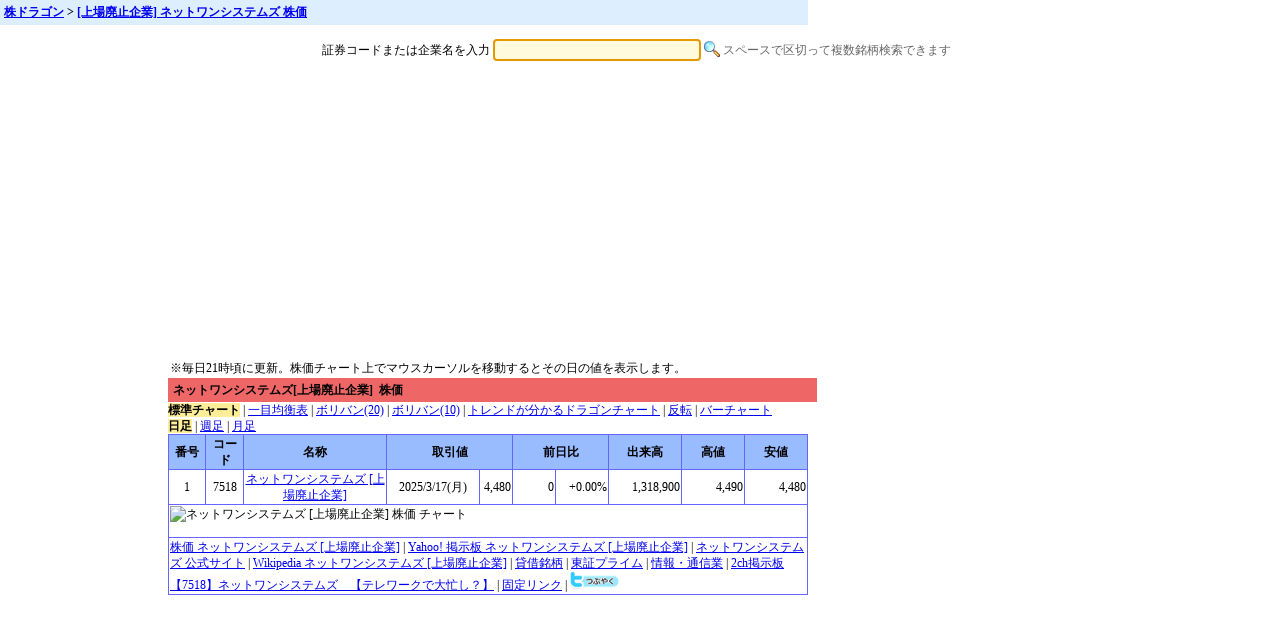

--- FILE ---
content_type: text/html; charset=none
request_url: https://www.kabudragon.com/%E6%A0%AA%E4%BE%A1/%E3%83%8D%E3%83%83%E3%83%88%E3%83%AF%E3%83%B3%E3%82%B7%E3%82%B9%E3%83%86%E3%83%A0%E3%82%BA
body_size: 31630
content:
<!DOCTYPE html PUBLIC "-//W3C//DTD XHTML 1.0 Transitional//EN"
 "http://www.w3.org/TR/xhtml1/DTD/xhtml1-transitional.dtd">
<html xmlns="http://www.w3.org/1999/xhtml" xmlns:og="http://ogp.me/ns#"  xmlns:mixi="http://mixi-platform.com/ns#"><head>
<meta http-equiv="Content-Type" content="text/html; charset=utf-8" />
<meta name="Description" content="ãƒãƒƒãƒˆãƒ¯ãƒ³ã‚·ã‚¹ãƒ†ãƒ ã‚º[ä¸Šå ´å»ƒæ­¢ä¼æ¥­]ã®æ ªä¾¡ã€ãƒãƒ£ãƒ¼ãƒˆã€2chæŽ²ç¤ºæ¿ã€æ ªå¼ãƒ©ãƒ³ã‚­ãƒ³ã‚°ã‚’æ¯Žæ—¥æ›´æ–°ã€‚éŽåŽ»ã®æ ªä¾¡ã€æ ªå¼ãƒ©ãƒ³ã‚­ãƒ³ã‚°ã‚‚ç„¡æ–™æä¾›ã€‚7518 ãƒãƒƒãƒˆãƒ¯ãƒ³ã‚·ã‚¹ãƒ†ãƒ ã‚º[ä¸Šå ´å»ƒæ­¢ä¼æ¥­] æ ªä¾¡ãªã‚‰ã€æ ªãƒ‰ãƒ©ã‚´ãƒ³ã€‚" />
<meta name="Keywords" content="ãƒãƒƒãƒˆãƒ¯ãƒ³ã‚·ã‚¹ãƒ†ãƒ ã‚º [ä¸Šå ´å»ƒæ­¢ä¼æ¥­],æ ªä¾¡,æ ªãƒ‰ãƒ©ã‚´ãƒ³,äºˆæƒ³,ãƒãƒ£ãƒ¼ãƒˆ,2ch,æŽ²ç¤ºæ¿,è©•åˆ¤,7518,ï¼’ã¡ã‚ƒã‚“ã­ã‚‹,ï¼’ãƒãƒ£ãƒ³ãƒãƒ«,kabuka" />
<meta name="robots" content="index,follow" />
<meta http-equiv="Imagetoolbar" content="no" /> 
<meta property="fb:app_id" content="232283583527180"/>
<meta http-equiv="Expires" content="Sat, 31 Jan 2026 01:55:01 GMT" />
<title>ãƒãƒƒãƒˆãƒ¯ãƒ³ã‚·ã‚¹ãƒ†ãƒ ã‚º[ä¸Šå ´å»ƒæ­¢ä¼æ¥­] æ ªä¾¡ 2ch æŽ²ç¤ºæ¿ 7518 ã€æ ªãƒ‰ãƒ©ã‚´ãƒ³ã€‘</title>
<link href="/style/kabu.css?210813" rel="stylesheet" type="text/css" />
<script type="text/javascript" src="/js/kabu.js?180426"></script>

<!-- Google tag (gtag.js) -->
<script async src="https://www.googletagmanager.com/gtag/js?id=G-LTD81JDGQJ"></script>
<script>
  window.dataLayer = window.dataLayer || [];
  function gtag(){dataLayer.push(arguments);}
  gtag('js', new Date());

  gtag('config', 'G-LTD81JDGQJ');
</script>

<script async src="//pagead2.googlesyndication.com/pagead/js/adsbygoogle.js"></script>
<script>
     (adsbygoogle = window.adsbygoogle || []).push({
          google_ad_client: "ca-pub-6545254973303809",
          enable_page_level_ads: true
     });
</script>
</head>
<body bgcolor="#ffffff">
<!--FB start-->
<div id="fb-root"></div>
<script>(function(d, s, id) {
  var js, fjs = d.getElementsByTagName(s)[0];
  if (d.getElementById(id)) return;
  js = d.createElement(s); js.id = id;
  js.src = "//connect.facebook.net/ja_JP/all.js#xfbml=1&appId=232283583527180";
  fjs.parentNode.insertBefore(js, fjs);
}(document, 'script', 'facebook-jssdk'));</script>
<!--FB end-->
<h1 xmlns:v="http://rdf.data-vocabulary.org/#"><span typeof="v:Breadcrumb"><a href="/" rel="v:url" property="v:title">æ ªãƒ‰ãƒ©ã‚´ãƒ³</a></span> &gt; <span typeof="v:Breadcrumb"><a href="/æ ªä¾¡/ãƒãƒƒãƒˆãƒ¯ãƒ³ã‚·ã‚¹ãƒ†ãƒ ã‚º" rel="v:url" property="v:title">[ä¸Šå ´å»ƒæ­¢ä¼æ¥­] ãƒãƒƒãƒˆãƒ¯ãƒ³ã‚·ã‚¹ãƒ†ãƒ ã‚º æ ªä¾¡</a></span></h1>

<div id="searchForm">
<script async src="//pagead2.googlesyndication.com/pagead/js/adsbygoogle.js"></script>
<form action="/s" name="search" method="get">
<p>è¨¼åˆ¸ã‚³ãƒ¼ãƒ‰ã¾ãŸã¯ä¼æ¥­åã‚’å…¥åŠ›
<input id="inputField" type="text" size="30" maxlength="2000" name="t" value="" />
<input type="image" src="/img/search.png" width="16" height="16" id="searchSubmit" class="searchsubmitbutton" value="æ¤œç´¢" />
<font color="#666666">ã‚¹ãƒšãƒ¼ã‚¹ã§åŒºåˆ‡ã£ã¦è¤‡æ•°éŠ˜æŸ„æ¤œç´¢ã§ãã¾ã™</font></p>
</form>

<script async src="https://pagead2.googlesyndication.com/pagead/js/adsbygoogle.js?client=ca-pub-6545254973303809"
     crossorigin="anonymous"></script>
<!-- kabu_728x90 -->
<ins class="adsbygoogle"
     style="display:block"
     data-ad-client="ca-pub-6545254973303809"
     data-ad-slot="1448260555"
     data-ad-format="auto"
     data-full-width-responsive="true"></ins>
<script>
     (adsbygoogle = window.adsbygoogle || []).push({});
</script>
</div>

<script type="text/javascript">
<!--
document.search.t.focus();
//-->
</script>

<script language="JavaScript" src="/kabuka/s=7518/e=260130"></script>
<span class="style1">
<div align="center">
<table width="940" cellspacing="1" cellpadding="1" border="0">
<tr><td valign="top" align="left" width="640"><table cellspacing="1" cellpadding="1" width="640" border="0">
<tbody><tr><td align="left" valign="top">
â€»æ¯Žæ—¥21æ™‚é ƒã«æ›´æ–°ã€‚æ ªä¾¡ãƒãƒ£ãƒ¼ãƒˆä¸Šã§ãƒžã‚¦ã‚¹ã‚«ãƒ¼ã‚½ãƒ«ã‚’ç§»å‹•ã™ã‚‹ã¨ãã®æ—¥ã®å€¤ã‚’è¡¨ç¤ºã—ã¾ã™ã€‚</td></tr></tbody>
</table>
<h2>ãƒãƒƒãƒˆãƒ¯ãƒ³ã‚·ã‚¹ãƒ†ãƒ ã‚º[ä¸Šå ´å»ƒæ­¢ä¼æ¥­]&nbsp;&nbsp;æ ªä¾¡</h2>
<b>æ¨™æº–ãƒãƒ£ãƒ¼ãƒˆ</b> | <a href="/company/s=7518/ichimoku=1" rel="noindex,nofollow">ä¸€ç›®å‡è¡¡è¡¨</a> | <a href="/company/s=7518/bband=20" rel="noindex,nofollow">ãƒœãƒªãƒãƒ³(20)</a> | <a href="/company/s=7518/bband=10" rel="noindex,nofollow">ãƒœãƒªãƒãƒ³(10)</a> | <a href="/company/s=7518/w=5" rel="noindex,nofollow">ãƒˆãƒ¬ãƒ³ãƒ‰ãŒåˆ†ã‹ã‚‹ãƒ‰ãƒ©ã‚´ãƒ³ãƒãƒ£ãƒ¼ãƒˆ</a> | <a href="/company/s=7518/c=1" rel="noindex,nofollow">åè»¢</a> | <a href="/company/s=7518/c=2" rel="noindex,nofollow">ãƒãƒ¼ãƒãƒ£ãƒ¼ãƒˆ</a><br /><b>æ—¥è¶³</b> | <a href="/company/s=7518/a=1" rel="noindex,nofollow">é€±è¶³</a> | <a href="/company/s=7518/a=2" rel="noindex,nofollow">æœˆè¶³</a>
<table cellspacing="0" cellpadding="0" border="0" class="rankingFrame">
<tbody><tr><td>

<table cellspacing="1" cellpadding="1" width="640" border="0">
<thead><tr>
<th align="center" bgcolor="#ccff66" width="35">ç•ªå·</th>
<th align="center" bgcolor="#ccff66" width="35">ã‚³ãƒ¼ãƒ‰</th>
<th align="center" bgcolor="#ccff66" width="140">åç§°</th>
<th align="center" bgcolor="#ccff66" colspan="2" width="130">å–å¼•å€¤</th>
<th align="center" bgcolor="#ccff66" colspan="2" width="90">å‰æ—¥æ¯”</th>
<th align="center" bgcolor="#ccff66" width="70">å‡ºæ¥é«˜</th>
<th align="center" bgcolor="#ccff66" width="60">é«˜å€¤</th>
<th align="center" bgcolor="#ccff66" width="60">å®‰å€¤</th>
</tr></thead>

<tbody id="ranking0">
<tr class="evenRow">
<td align="center" width="35">1</td>
<td align="center" width="34">7518</td>
<td align="center" width="140"><a href="/æ ªä¾¡/ãƒãƒƒãƒˆãƒ¯ãƒ³ã‚·ã‚¹ãƒ†ãƒ ã‚º">ãƒãƒƒãƒˆãƒ¯ãƒ³ã‚·ã‚¹ãƒ†ãƒ ã‚º [ä¸Šå ´å»ƒæ­¢ä¼æ¥­]</a></td>
<td align="center" width="90"><nobr>2025/3/17(æœˆ)</nobr></td>
<td align="right" width="30">4,480</td>
<td align="right" width="40"><span class=style2>0</span></td>
<td align="right" width="50"><span class=style2>+0.00%</span></td>
<td align="right" width="70">1,318,900</td>
<td align="right" width="60" >4,490</td>
<td align="right" width="60" >4,480</td>
</tr>
<tr class="evenRow">
<td colspan="10"><div id="img0" class="chart"><img class="chart2" src="/chart/s=7518/volb=1/e=260130.png" onMouseMove="mov(0,event);" onMouseOut="mov(0,0);" onClick="click_img(0,event);" alt="ãƒãƒƒãƒˆãƒ¯ãƒ³ã‚·ã‚¹ãƒ†ãƒ ã‚º [ä¸Šå ´å»ƒæ­¢ä¼æ¥­] æ ªä¾¡ ãƒãƒ£ãƒ¼ãƒˆ" width=640 height=241><br /><img class="ball" id="d0" width="14" height="14" src="/img/ball.gif" alt="*" /></div></td>
</tr>
<tr class="evenRow">
<td colspan="10"><a href="http://www.google.co.jp/search?q=%E6%A0%AA%E4%BE%A1+%E3%83%8D%E3%83%83%E3%83%88%E3%83%AF%E3%83%B3%E3%82%B7%E3%82%B9%E3%83%86%E3%83%A0%E3%82%BA" rel="noindex,nofollow">æ ªä¾¡&nbsp;ãƒãƒƒãƒˆãƒ¯ãƒ³ã‚·ã‚¹ãƒ†ãƒ ã‚º [ä¸Šå ´å»ƒæ­¢ä¼æ¥­]</a>
| <a href="http://textream.yahoo.co.jp/rd/finance/7518" rel="noindex,nofollow">Yahoo! æŽ²ç¤ºæ¿&nbsp;ãƒãƒƒãƒˆãƒ¯ãƒ³ã‚·ã‚¹ãƒ†ãƒ ã‚º [ä¸Šå ´å»ƒæ­¢ä¼æ¥­]</a> | <a href="http://www.netone.co.jp/" rel="noindex,nofollow">ãƒãƒƒãƒˆãƒ¯ãƒ³ã‚·ã‚¹ãƒ†ãƒ ã‚º&nbsp;å…¬å¼ã‚µã‚¤ãƒˆ</a>
| <a href="http://ja.wikipedia.org/wiki/%E3%83%8D%E3%83%83%E3%83%88%E3%83%AF%E3%83%B3%E3%82%B7%E3%82%B9%E3%83%86%E3%83%A0%E3%82%BA" rel="noindex,nofollow">Wikipedia&nbsp;ãƒãƒƒãƒˆãƒ¯ãƒ³ã‚·ã‚¹ãƒ†ãƒ ã‚º [ä¸Šå ´å»ƒæ­¢ä¼æ¥­]</a>
 | <a href="/ranking/st/agechart.html">è²¸å€ŸéŠ˜æŸ„</a> | <a href="/ranking/tp/agechart.html">æ±è¨¼ãƒ—ãƒ©ã‚¤ãƒ </a>
| <a href="/ranking/25/agechart.html">æƒ…å ±ãƒ»é€šä¿¡æ¥­</a> | <a href="http://2ch.sc/test/read.cgi/stockb/1699848906/l50" rel="noindex,nofollow">2chæŽ²ç¤ºæ¿ ã€7518ã€‘ãƒãƒƒãƒˆãƒ¯ãƒ³ã‚·ã‚¹ãƒ†ãƒ ã‚ºã€€ã€ãƒ†ãƒ¬ãƒ¯ãƒ¼ã‚¯ã§å¤§å¿™ã—ï¼Ÿã€‘</a>
| <a href="https://www.kabudragon.com/stock/7518" rel="noindex,nofollow">å›ºå®šãƒªãƒ³ã‚¯</a>
| <a href="https://twitter.com/share?url=https://www.kabudragon.com/stock/7518&text=%23æ ªãƒ‰ãƒ©ã‚´ãƒ³%20ãƒãƒƒãƒˆãƒ¯ãƒ³ã‚·ã‚¹ãƒ†ãƒ ã‚º [ä¸Šå ´å»ƒæ­¢ä¼æ¥­]"><img src="/img/twitter.gif" alt="twitterã§ã¤ã¶ã‚„ã" border="0" width="50" height="18" /></a>

</td>
</tr>
</tbody></table>
</td></tr></tbody></table>



<!--div style="padding-top:10px;padding-bottom:10px;border-bottom:1px solid #ddd;border-top:1px solid #ddd;"-->
<div style="margin-left:20px;margin-top:10px;width:640px;">

<script async src="https://pagead2.googlesyndication.com/pagead/js/adsbygoogle.js?client=ca-pub-6545254973303809"
     crossorigin="anonymous"></script>
<!-- kabu640x300 -->
<ins class="adsbygoogle"
     style="display:block"
     data-ad-client="ca-pub-6545254973303809"
     data-ad-slot="7132912777"
     data-ad-format="auto"
     data-full-width-responsive="true"></ins>
<script>
     (adsbygoogle = window.adsbygoogle || []).push({});
</script>

</div>

<br><h2>ãƒãƒƒãƒˆãƒ¯ãƒ³ã‚·ã‚¹ãƒ†ãƒ ã‚º[ä¸Šå ´å»ƒæ­¢ä¼æ¥­]&nbsp;&nbsp;éŽåŽ»ã®æ ªä¾¡</h2>
<table cellspacing="0" cellpadding="0" border="0" class="rankingFrame">
<tbody><tr><td>

<table cellspacing="1" cellpadding="1" width="640" border="0">
<thead><tr>
<th width="60">æ—¥ä»˜</th>
<th width="55">å§‹å€¤</th>
<th width="55">é«˜å€¤</th>
<th width="55">å®‰å€¤</th>
<th width="55">çµ‚å€¤</th>
<th width="55">å‰æ—¥æ¯”</th>
<th width="70">å‡ºæ¥é«˜</th>
</tr></thead>
<tbody>
<tr class="evenRow">
<td align="center" width="60"><nobr><a href="/company/s=7518/e=250317" rel="noindex,nofollow">2025/3/17</a></nobr></td>
<td align="right" width="55">4,480</td>
<td align="right" width="55">4,490</td>
<td align="right" width="55">4,480</td>
<td align="right" width="55">4,480</td>
<td align="right" width="55"><span class=style2>+0.00%</span></td>
<td align="right" width="70">1,318,900</td>
</tr>

<tr class="oddRow">
<td align="center" width="60"><nobr><a href="/company/s=7518/e=250314" rel="noindex,nofollow">2025/3/14</a></nobr></td>
<td align="right" width="55">4,480</td>
<td align="right" width="55">4,485</td>
<td align="right" width="55">4,480</td>
<td align="right" width="55">4,480</td>
<td align="right" width="55"><span class=style2>+0.00%</span></td>
<td align="right" width="70">86,600</td>
</tr>

<tr class="evenRow">
<td align="center" width="60"><nobr><a href="/company/s=7518/e=250313" rel="noindex,nofollow">2025/3/13</a></nobr></td>
<td align="right" width="55">4,485</td>
<td align="right" width="55">4,490</td>
<td align="right" width="55">4,480</td>
<td align="right" width="55">4,480</td>
<td align="right" width="55"><span class=style2>+0.00%</span></td>
<td align="right" width="70">134,100</td>
</tr>

<tr class="oddRow">
<td align="center" width="60"><nobr><a href="/company/s=7518/e=250312" rel="noindex,nofollow">2025/3/12</a></nobr></td>
<td align="right" width="55">4,475</td>
<td align="right" width="55">4,485</td>
<td align="right" width="55">4,475</td>
<td align="right" width="55">4,480</td>
<td align="right" width="55"><span class=style2up>+0.11%</span></td>
<td align="right" width="70">124,300</td>
</tr>

<tr class="evenRow">
<td align="center" width="60"><nobr><a href="/company/s=7518/e=250311" rel="noindex,nofollow">2025/3/11</a></nobr></td>
<td align="right" width="55">4,475</td>
<td align="right" width="55">4,485</td>
<td align="right" width="55">4,475</td>
<td align="right" width="55">4,475</td>
<td align="right" width="55"><span class=style2down>-0.11%</span></td>
<td align="right" width="70">77,700</td>
</tr>

<tr class="oddRow">
<td align="center" width="60"><nobr><a href="/company/s=7518/e=250310" rel="noindex,nofollow">2025/3/10</a></nobr></td>
<td align="right" width="55">4,475</td>
<td align="right" width="55">4,485</td>
<td align="right" width="55">4,475</td>
<td align="right" width="55">4,480</td>
<td align="right" width="55"><span class=style2>+0.00%</span></td>
<td align="right" width="70">105,400</td>
</tr>

<tr class="evenRow">
<td align="center" width="60"><nobr><a href="/company/s=7518/e=250307" rel="noindex,nofollow">2025/3/7</a></nobr></td>
<td align="right" width="55">4,475</td>
<td align="right" width="55">4,485</td>
<td align="right" width="55">4,475</td>
<td align="right" width="55">4,480</td>
<td align="right" width="55"><span class=style2up>+0.11%</span></td>
<td align="right" width="70">176,100</td>
</tr>

<tr class="oddRow">
<td align="center" width="60"><nobr><a href="/company/s=7518/e=250306" rel="noindex,nofollow">2025/3/6</a></nobr></td>
<td align="right" width="55">4,475</td>
<td align="right" width="55">4,480</td>
<td align="right" width="55">4,475</td>
<td align="right" width="55">4,475</td>
<td align="right" width="55"><span class=style2>+0.00%</span></td>
<td align="right" width="70">34,000</td>
</tr>

<tr class="evenRow">
<td align="center" width="60"><nobr><a href="/company/s=7518/e=250305" rel="noindex,nofollow">2025/3/5</a></nobr></td>
<td align="right" width="55">4,475</td>
<td align="right" width="55">4,480</td>
<td align="right" width="55">4,475</td>
<td align="right" width="55">4,475</td>
<td align="right" width="55"><span class=style2>+0.00%</span></td>
<td align="right" width="70">243,600</td>
</tr>

<tr class="oddRow">
<td align="center" width="60"><nobr><a href="/company/s=7518/e=250304" rel="noindex,nofollow">2025/3/4</a></nobr></td>
<td align="right" width="55">4,475</td>
<td align="right" width="55">4,480</td>
<td align="right" width="55">4,475</td>
<td align="right" width="55">4,475</td>
<td align="right" width="55"><span class=style2>+0.00%</span></td>
<td align="right" width="70">477,000</td>
</tr>

<tr class="evenRow">
<td align="center" width="60"><nobr><a href="/company/s=7518/e=250303" rel="noindex,nofollow">2025/3/3</a></nobr></td>
<td align="right" width="55">4,480</td>
<td align="right" width="55">4,480</td>
<td align="right" width="55">4,475</td>
<td align="right" width="55">4,475</td>
<td align="right" width="55"><span class=style2>+0.00%</span></td>
<td align="right" width="70">35,400</td>
</tr>

<tr class="oddRow">
<td align="center" width="60"><nobr><a href="/company/s=7518/e=250228" rel="noindex,nofollow">2025/2/28</a></nobr></td>
<td align="right" width="55">4,475</td>
<td align="right" width="55">4,480</td>
<td align="right" width="55">4,475</td>
<td align="right" width="55">4,475</td>
<td align="right" width="55"><span class=style2>+0.00%</span></td>
<td align="right" width="70">148,200</td>
</tr>

<tr class="evenRow">
<td align="center" width="60"><nobr><a href="/company/s=7518/e=250227" rel="noindex,nofollow">2025/2/27</a></nobr></td>
<td align="right" width="55">4,475</td>
<td align="right" width="55">4,480</td>
<td align="right" width="55">4,475</td>
<td align="right" width="55">4,475</td>
<td align="right" width="55"><span class=style2>+0.00%</span></td>
<td align="right" width="70">43,000</td>
</tr>

<tr class="oddRow">
<td align="center" width="60"><nobr><a href="/company/s=7518/e=250226" rel="noindex,nofollow">2025/2/26</a></nobr></td>
<td align="right" width="55">4,475</td>
<td align="right" width="55">4,480</td>
<td align="right" width="55">4,475</td>
<td align="right" width="55">4,475</td>
<td align="right" width="55"><span class=style2>+0.00%</span></td>
<td align="right" width="70">80,400</td>
</tr>

<tr class="evenRow">
<td align="center" width="60"><nobr><a href="/company/s=7518/e=250225" rel="noindex,nofollow">2025/2/25</a></nobr></td>
<td align="right" width="55">4,475</td>
<td align="right" width="55">4,480</td>
<td align="right" width="55">4,475</td>
<td align="right" width="55">4,475</td>
<td align="right" width="55"><span class=style2down>-0.07%</span></td>
<td align="right" width="70">146,100</td>
</tr>

<tr class="oddRow">
<td align="center" width="60"><nobr><a href="/company/s=7518/e=250221" rel="noindex,nofollow">2025/2/21</a></nobr></td>
<td align="right" width="55">4,480</td>
<td align="right" width="55">4,482</td>
<td align="right" width="55">4,478</td>
<td align="right" width="55">4,478</td>
<td align="right" width="55"><span class=style2down>-0.07%</span></td>
<td align="right" width="70">1,157,600</td>
</tr>

<tr class="evenRow">
<td align="center" width="60"><nobr><a href="/company/s=7518/e=250220" rel="noindex,nofollow">2025/2/20</a></nobr></td>
<td align="right" width="55">4,481</td>
<td align="right" width="55">4,483</td>
<td align="right" width="55">4,480</td>
<td align="right" width="55">4,481</td>
<td align="right" width="55"><span class=style2>+0.00%</span></td>
<td align="right" width="70">364,300</td>
</tr>

<tr class="oddRow">
<td align="center" width="60"><nobr><a href="/company/s=7518/e=250219" rel="noindex,nofollow">2025/2/19</a></nobr></td>
<td align="right" width="55">4,482</td>
<td align="right" width="55">4,483</td>
<td align="right" width="55">4,481</td>
<td align="right" width="55">4,481</td>
<td align="right" width="55"><span class=style2down>-0.04%</span></td>
<td align="right" width="70">435,500</td>
</tr>

<tr class="evenRow">
<td align="center" width="60"><nobr><a href="/company/s=7518/e=250218" rel="noindex,nofollow">2025/2/18</a></nobr></td>
<td align="right" width="55">4,482</td>
<td align="right" width="55">4,484</td>
<td align="right" width="55">4,481</td>
<td align="right" width="55">4,483</td>
<td align="right" width="55"><span class=style2>+0.00%</span></td>
<td align="right" width="70">190,900</td>
</tr>

<tr class="oddRow">
<td align="center" width="60"><nobr><a href="/company/s=7518/e=250217" rel="noindex,nofollow">2025/2/17</a></nobr></td>
<td align="right" width="55">4,483</td>
<td align="right" width="55">4,485</td>
<td align="right" width="55">4,481</td>
<td align="right" width="55">4,483</td>
<td align="right" width="55"><span class=style2up>+0.02%</span></td>
<td align="right" width="70">145,000</td>
</tr>

<tr class="evenRow">
<td align="center" width="60"><nobr><a href="/company/s=7518/e=250214" rel="noindex,nofollow">2025/2/14</a></nobr></td>
<td align="right" width="55">4,483</td>
<td align="right" width="55">4,485</td>
<td align="right" width="55">4,481</td>
<td align="right" width="55">4,482</td>
<td align="right" width="55"><span class=style2down>-0.02%</span></td>
<td align="right" width="70">132,800</td>
</tr>

<tr class="oddRow">
<td align="center" width="60"><nobr><a href="/company/s=7518/e=250213" rel="noindex,nofollow">2025/2/13</a></nobr></td>
<td align="right" width="55">4,483</td>
<td align="right" width="55">4,486</td>
<td align="right" width="55">4,482</td>
<td align="right" width="55">4,483</td>
<td align="right" width="55"><span class=style2up>+0.02%</span></td>
<td align="right" width="70">112,700</td>
</tr>

<tr class="evenRow">
<td align="center" width="60"><nobr><a href="/company/s=7518/e=250212" rel="noindex,nofollow">2025/2/12</a></nobr></td>
<td align="right" width="55">4,482</td>
<td align="right" width="55">4,484</td>
<td align="right" width="55">4,481</td>
<td align="right" width="55">4,482</td>
<td align="right" width="55"><span class=style2up>+0.02%</span></td>
<td align="right" width="70">131,800</td>
</tr>

<tr class="oddRow">
<td align="center" width="60"><nobr><a href="/company/s=7518/e=250210" rel="noindex,nofollow">2025/2/10</a></nobr></td>
<td align="right" width="55">4,481</td>
<td align="right" width="55">4,483</td>
<td align="right" width="55">4,481</td>
<td align="right" width="55">4,481</td>
<td align="right" width="55"><span class=style2>+0.00%</span></td>
<td align="right" width="70">221,500</td>
</tr>

<tr class="evenRow">
<td align="center" width="60"><nobr><a href="/company/s=7518/e=250207" rel="noindex,nofollow">2025/2/7</a></nobr></td>
<td align="right" width="55">4,482</td>
<td align="right" width="55">4,483</td>
<td align="right" width="55">4,481</td>
<td align="right" width="55">4,481</td>
<td align="right" width="55"><span class=style2>+0.00%</span></td>
<td align="right" width="70">113,100</td>
</tr>

<tr class="oddRow">
<td align="center" width="60"><nobr><a href="/company/s=7518/e=250206" rel="noindex,nofollow">2025/2/6</a></nobr></td>
<td align="right" width="55">4,482</td>
<td align="right" width="55">4,490</td>
<td align="right" width="55">4,481</td>
<td align="right" width="55">4,481</td>
<td align="right" width="55"><span class=style2down>-0.02%</span></td>
<td align="right" width="70">223,900</td>
</tr>

<tr class="evenRow">
<td align="center" width="60"><nobr><a href="/company/s=7518/e=250205" rel="noindex,nofollow">2025/2/5</a></nobr></td>
<td align="right" width="55">4,481</td>
<td align="right" width="55">4,483</td>
<td align="right" width="55">4,481</td>
<td align="right" width="55">4,482</td>
<td align="right" width="55"><span class=style2up>+0.04%</span></td>
<td align="right" width="70">252,800</td>
</tr>

<tr class="oddRow">
<td align="center" width="60"><nobr><a href="/company/s=7518/e=250204" rel="noindex,nofollow">2025/2/4</a></nobr></td>
<td align="right" width="55">4,482</td>
<td align="right" width="55">4,483</td>
<td align="right" width="55">4,480</td>
<td align="right" width="55">4,480</td>
<td align="right" width="55"><span class=style2down>-0.02%</span></td>
<td align="right" width="70">483,100</td>
</tr>

<tr class="evenRow">
<td align="center" width="60"><nobr><a href="/company/s=7518/e=250203" rel="noindex,nofollow">2025/2/3</a></nobr></td>
<td align="right" width="55">4,484</td>
<td align="right" width="55">4,484</td>
<td align="right" width="55">4,481</td>
<td align="right" width="55">4,481</td>
<td align="right" width="55"><span class=style2down>-0.04%</span></td>
<td align="right" width="70">270,400</td>
</tr>

<tr class="oddRow">
<td align="center" width="60"><nobr><a href="/company/s=7518/e=250131" rel="noindex,nofollow">2025/1/31</a></nobr></td>
<td align="right" width="55">4,481</td>
<td align="right" width="55">4,484</td>
<td align="right" width="55">4,481</td>
<td align="right" width="55">4,483</td>
<td align="right" width="55"><span class=style2up>+0.09%</span></td>
<td align="right" width="70">596,600</td>
</tr>

<tr class="evenRow">
<td align="center" width="60"><nobr><a href="/company/s=7518/e=250130" rel="noindex,nofollow">2025/1/30</a></nobr></td>
<td align="right" width="55">4,484</td>
<td align="right" width="55">4,486</td>
<td align="right" width="55">4,479</td>
<td align="right" width="55">4,479</td>
<td align="right" width="55"><span class=style2down>-0.09%</span></td>
<td align="right" width="70">3,959,200</td>
</tr>

<tr class="oddRow">
<td align="center" width="60"><nobr><a href="/company/s=7518/e=250129" rel="noindex,nofollow">2025/1/29</a></nobr></td>
<td align="right" width="55">4,484</td>
<td align="right" width="55">4,487</td>
<td align="right" width="55">4,483</td>
<td align="right" width="55">4,483</td>
<td align="right" width="55"><span class=style2>+0.00%</span></td>
<td align="right" width="70">88,800</td>
</tr>

<tr class="evenRow">
<td align="center" width="60"><nobr><a href="/company/s=7518/e=250128" rel="noindex,nofollow">2025/1/28</a></nobr></td>
<td align="right" width="55">4,483</td>
<td align="right" width="55">4,485</td>
<td align="right" width="55">4,482</td>
<td align="right" width="55">4,483</td>
<td align="right" width="55"><span class=style2up>+0.02%</span></td>
<td align="right" width="70">174,300</td>
</tr>

<tr class="oddRow">
<td align="center" width="60"><nobr><a href="/company/s=7518/e=250127" rel="noindex,nofollow">2025/1/27</a></nobr></td>
<td align="right" width="55">4,483</td>
<td align="right" width="55">4,484</td>
<td align="right" width="55">4,481</td>
<td align="right" width="55">4,482</td>
<td align="right" width="55"><span class=style2up>+0.02%</span></td>
<td align="right" width="70">110,500</td>
</tr>

<tr class="evenRow">
<td align="center" width="60"><nobr><a href="/company/s=7518/e=250124" rel="noindex,nofollow">2025/1/24</a></nobr></td>
<td align="right" width="55">4,484</td>
<td align="right" width="55">4,488</td>
<td align="right" width="55">4,481</td>
<td align="right" width="55">4,481</td>
<td align="right" width="55"><span class=style2down>-0.04%</span></td>
<td align="right" width="70">252,500</td>
</tr>

<tr class="oddRow">
<td align="center" width="60"><nobr><a href="/company/s=7518/e=250123" rel="noindex,nofollow">2025/1/23</a></nobr></td>
<td align="right" width="55">4,484</td>
<td align="right" width="55">4,486</td>
<td align="right" width="55">4,482</td>
<td align="right" width="55">4,483</td>
<td align="right" width="55"><span class=style2down>-0.04%</span></td>
<td align="right" width="70">102,000</td>
</tr>

<tr class="evenRow">
<td align="center" width="60"><nobr><a href="/company/s=7518/e=250122" rel="noindex,nofollow">2025/1/22</a></nobr></td>
<td align="right" width="55">4,483</td>
<td align="right" width="55">4,489</td>
<td align="right" width="55">4,483</td>
<td align="right" width="55">4,485</td>
<td align="right" width="55"><span class=style2up>+0.02%</span></td>
<td align="right" width="70">90,500</td>
</tr>

<tr class="oddRow">
<td align="center" width="60"><nobr><a href="/company/s=7518/e=250121" rel="noindex,nofollow">2025/1/21</a></nobr></td>
<td align="right" width="55">4,483</td>
<td align="right" width="55">4,484</td>
<td align="right" width="55">4,482</td>
<td align="right" width="55">4,484</td>
<td align="right" width="55"><span class=style2up>+0.04%</span></td>
<td align="right" width="70">107,600</td>
</tr>

<tr class="evenRow">
<td align="center" width="60"><nobr><a href="/company/s=7518/e=250120" rel="noindex,nofollow">2025/1/20</a></nobr></td>
<td align="right" width="55">4,482</td>
<td align="right" width="55">4,485</td>
<td align="right" width="55">4,481</td>
<td align="right" width="55">4,482</td>
<td align="right" width="55"><span class=style2up>+0.02%</span></td>
<td align="right" width="70">165,200</td>
</tr>

<tr class="oddRow">
<td align="center" width="60"><nobr><a href="/company/s=7518/e=250117" rel="noindex,nofollow">2025/1/17</a></nobr></td>
<td align="right" width="55">4,481</td>
<td align="right" width="55">4,484</td>
<td align="right" width="55">4,480</td>
<td align="right" width="55">4,481</td>
<td align="right" width="55"><span class=style2down>-0.02%</span></td>
<td align="right" width="70">229,400</td>
</tr>

<tr class="evenRow">
<td align="center" width="60"><nobr><a href="/company/s=7518/e=250116" rel="noindex,nofollow">2025/1/16</a></nobr></td>
<td align="right" width="55">4,483</td>
<td align="right" width="55">4,484</td>
<td align="right" width="55">4,481</td>
<td align="right" width="55">4,482</td>
<td align="right" width="55"><span class=style2up>+0.02%</span></td>
<td align="right" width="70">173,300</td>
</tr>

<tr class="oddRow">
<td align="center" width="60"><nobr><a href="/company/s=7518/e=250115" rel="noindex,nofollow">2025/1/15</a></nobr></td>
<td align="right" width="55">4,480</td>
<td align="right" width="55">4,485</td>
<td align="right" width="55">4,479</td>
<td align="right" width="55">4,481</td>
<td align="right" width="55"><span class=style2up>+0.04%</span></td>
<td align="right" width="70">299,200</td>
</tr>

<tr class="evenRow">
<td align="center" width="60"><nobr><a href="/company/s=7518/e=250114" rel="noindex,nofollow">2025/1/14</a></nobr></td>
<td align="right" width="55">4,481</td>
<td align="right" width="55">4,481</td>
<td align="right" width="55">4,479</td>
<td align="right" width="55">4,479</td>
<td align="right" width="55"><span class=style2>+0.00%</span></td>
<td align="right" width="70">562,800</td>
</tr>

<tr class="oddRow">
<td align="center" width="60"><nobr><a href="/company/s=7518/e=250110" rel="noindex,nofollow">2025/1/10</a></nobr></td>
<td align="right" width="55">4,480</td>
<td align="right" width="55">4,483</td>
<td align="right" width="55">4,479</td>
<td align="right" width="55">4,479</td>
<td align="right" width="55"><span class=style2>+0.00%</span></td>
<td align="right" width="70">366,900</td>
</tr>

<tr class="evenRow">
<td align="center" width="60"><nobr><a href="/company/s=7518/e=250109" rel="noindex,nofollow">2025/1/9</a></nobr></td>
<td align="right" width="55">4,479</td>
<td align="right" width="55">4,482</td>
<td align="right" width="55">4,478</td>
<td align="right" width="55">4,479</td>
<td align="right" width="55"><span class=style2up>+0.02%</span></td>
<td align="right" width="70">514,700</td>
</tr>

<tr class="oddRow">
<td align="center" width="60"><nobr><a href="/company/s=7518/e=250108" rel="noindex,nofollow">2025/1/8</a></nobr></td>
<td align="right" width="55">4,478</td>
<td align="right" width="55">4,480</td>
<td align="right" width="55">4,477</td>
<td align="right" width="55">4,478</td>
<td align="right" width="55"><span class=style2up>+0.02%</span></td>
<td align="right" width="70">335,700</td>
</tr>

<tr class="evenRow">
<td align="center" width="60"><nobr><a href="/company/s=7518/e=250107" rel="noindex,nofollow">2025/1/7</a></nobr></td>
<td align="right" width="55">4,477</td>
<td align="right" width="55">4,481</td>
<td align="right" width="55">4,477</td>
<td align="right" width="55">4,477</td>
<td align="right" width="55"><span class=style2>+0.00%</span></td>
<td align="right" width="70">347,800</td>
</tr>

<tr class="oddRow">
<td align="center" width="60"><nobr><a href="/company/s=7518/e=250106" rel="noindex,nofollow">2025/1/6</a></nobr></td>
<td align="right" width="55">4,482</td>
<td align="right" width="55">4,484</td>
<td align="right" width="55">4,477</td>
<td align="right" width="55">4,477</td>
<td align="right" width="55"><span class=style2down>-0.11%</span></td>
<td align="right" width="70">1,005,400</td>
</tr>

<tr class="evenRow">
<td align="center" width="60"><nobr><a href="/company/s=7518/e=241230" rel="noindex,nofollow">2024/12/30</a></nobr></td>
<td align="right" width="55">4,483</td>
<td align="right" width="55">4,485</td>
<td align="right" width="55">4,480</td>
<td align="right" width="55">4,482</td>
<td align="right" width="55"><span class=style2down>-0.16%</span></td>
<td align="right" width="70">323,900</td>
</tr>

<tr class="oddRow">
<td align="center" width="60"><nobr><a href="/company/s=7518/e=241227" rel="noindex,nofollow">2024/12/27</a></nobr></td>
<td align="right" width="55">4,482</td>
<td align="right" width="55">4,500</td>
<td align="right" width="55">4,480</td>
<td align="right" width="55">4,489</td>
<td align="right" width="55"><span class=style2down>-0.29%</span></td>
<td align="right" width="70">609,700</td>
</tr>

<tr class="evenRow">
<td align="center" width="60"><nobr><a href="/company/s=7518/e=241226" rel="noindex,nofollow">2024/12/26</a></nobr></td>
<td align="right" width="55">4,481</td>
<td align="right" width="55">4,502</td>
<td align="right" width="55">4,480</td>
<td align="right" width="55">4,502</td>
<td align="right" width="55"><span class=style2up>+0.38%</span></td>
<td align="right" width="70">395,000</td>
</tr>

<tr class="oddRow">
<td align="center" width="60"><nobr><a href="/company/s=7518/e=241225" rel="noindex,nofollow">2024/12/25</a></nobr></td>
<td align="right" width="55">4,478</td>
<td align="right" width="55">4,485</td>
<td align="right" width="55">4,478</td>
<td align="right" width="55">4,485</td>
<td align="right" width="55"><span class=style2up>+0.16%</span></td>
<td align="right" width="70">381,200</td>
</tr>

<tr class="evenRow">
<td align="center" width="60"><nobr><a href="/company/s=7518/e=241224" rel="noindex,nofollow">2024/12/24</a></nobr></td>
<td align="right" width="55">4,478</td>
<td align="right" width="55">4,480</td>
<td align="right" width="55">4,478</td>
<td align="right" width="55">4,478</td>
<td align="right" width="55"><span class=style2>+0.00%</span></td>
<td align="right" width="70">631,100</td>
</tr>

<tr class="oddRow">
<td align="center" width="60"><nobr><a href="/company/s=7518/e=241223" rel="noindex,nofollow">2024/12/23</a></nobr></td>
<td align="right" width="55">4,480</td>
<td align="right" width="55">4,482</td>
<td align="right" width="55">4,478</td>
<td align="right" width="55">4,478</td>
<td align="right" width="55"><span class=style2down>-0.04%</span></td>
<td align="right" width="70">597,300</td>
</tr>

<tr class="evenRow">
<td align="center" width="60"><nobr><a href="/company/s=7518/e=241220" rel="noindex,nofollow">2024/12/20</a></nobr></td>
<td align="right" width="55">4,482</td>
<td align="right" width="55">4,485</td>
<td align="right" width="55">4,478</td>
<td align="right" width="55">4,480</td>
<td align="right" width="55"><span class=style2down>-0.16%</span></td>
<td align="right" width="70">573,000</td>
</tr>

<tr class="oddRow">
<td align="center" width="60"><nobr><a href="/company/s=7518/e=241219" rel="noindex,nofollow">2024/12/19</a></nobr></td>
<td align="right" width="55">4,480</td>
<td align="right" width="55">4,487</td>
<td align="right" width="55">4,480</td>
<td align="right" width="55">4,487</td>
<td align="right" width="55"><span class=style2up>+0.16%</span></td>
<td align="right" width="70">141,200</td>
</tr>

<tr class="evenRow">
<td align="center" width="60"><nobr><a href="/company/s=7518/e=241218" rel="noindex,nofollow">2024/12/18</a></nobr></td>
<td align="right" width="55">4,479</td>
<td align="right" width="55">4,487</td>
<td align="right" width="55">4,477</td>
<td align="right" width="55">4,480</td>
<td align="right" width="55"><span class=style2up>+0.02%</span></td>
<td align="right" width="70">346,300</td>
</tr>

<tr class="oddRow">
<td align="center" width="60"><nobr><a href="/company/s=7518/e=241217" rel="noindex,nofollow">2024/12/17</a></nobr></td>
<td align="right" width="55">4,475</td>
<td align="right" width="55">4,485</td>
<td align="right" width="55">4,471</td>
<td align="right" width="55">4,479</td>
<td align="right" width="55"><span class=style2up>+0.02%</span></td>
<td align="right" width="70">442,500</td>
</tr>

<tr class="evenRow">
<td align="center" width="60"><nobr><a href="/company/s=7518/e=241216" rel="noindex,nofollow">2024/12/16</a></nobr></td>
<td align="right" width="55">4,485</td>
<td align="right" width="55">4,489</td>
<td align="right" width="55">4,475</td>
<td align="right" width="55">4,478</td>
<td align="right" width="55"><span class=style2down>-0.16%</span></td>
<td align="right" width="70">946,000</td>
</tr>

<tr class="oddRow">
<td align="center" width="60"><nobr><a href="/company/s=7518/e=241213" rel="noindex,nofollow">2024/12/13</a></nobr></td>
<td align="right" width="55">4,483</td>
<td align="right" width="55">4,487</td>
<td align="right" width="55">4,480</td>
<td align="right" width="55">4,485</td>
<td align="right" width="55"><span class=style2up>+0.04%</span></td>
<td align="right" width="70">924,000</td>
</tr>

<tr class="evenRow">
<td align="center" width="60"><nobr><a href="/company/s=7518/e=241212" rel="noindex,nofollow">2024/12/12</a></nobr></td>
<td align="right" width="55">4,482</td>
<td align="right" width="55">4,485</td>
<td align="right" width="55">4,481</td>
<td align="right" width="55">4,483</td>
<td align="right" width="55"><span class=style2down>-0.02%</span></td>
<td align="right" width="70">941,100</td>
</tr>

<tr class="oddRow">
<td align="center" width="60"><nobr><a href="/company/s=7518/e=241211" rel="noindex,nofollow">2024/12/11</a></nobr></td>
<td align="right" width="55">4,480</td>
<td align="right" width="55">4,485</td>
<td align="right" width="55">4,480</td>
<td align="right" width="55">4,484</td>
<td align="right" width="55"><span class=style2up>+0.13%</span></td>
<td align="right" width="70">1,318,700</td>
</tr>

<tr class="evenRow">
<td align="center" width="60"><nobr><a href="/company/s=7518/e=241210" rel="noindex,nofollow">2024/12/10</a></nobr></td>
<td align="right" width="55">4,484</td>
<td align="right" width="55">4,486</td>
<td align="right" width="55">4,473</td>
<td align="right" width="55">4,478</td>
<td align="right" width="55"><span class=style2down>-0.09%</span></td>
<td align="right" width="70">1,386,400</td>
</tr>

<tr class="oddRow">
<td align="center" width="60"><nobr><a href="/company/s=7518/e=241209" rel="noindex,nofollow">2024/12/9</a></nobr></td>
<td align="right" width="55">4,487</td>
<td align="right" width="55">4,488</td>
<td align="right" width="55">4,482</td>
<td align="right" width="55">4,482</td>
<td align="right" width="55"><span class=style2down>-0.11%</span></td>
<td align="right" width="70">1,480,200</td>
</tr>

<tr class="evenRow">
<td align="center" width="60"><nobr><a href="/company/s=7518/e=241206" rel="noindex,nofollow">2024/12/6</a></nobr></td>
<td align="right" width="55">4,486</td>
<td align="right" width="55">4,490</td>
<td align="right" width="55">4,486</td>
<td align="right" width="55">4,487</td>
<td align="right" width="55"><span class=style2>+0.00%</span></td>
<td align="right" width="70">610,300</td>
</tr>

<tr class="oddRow">
<td align="center" width="60"><nobr><a href="/company/s=7518/e=241205" rel="noindex,nofollow">2024/12/5</a></nobr></td>
<td align="right" width="55">4,488</td>
<td align="right" width="55">4,490</td>
<td align="right" width="55">4,486</td>
<td align="right" width="55">4,487</td>
<td align="right" width="55"><span class=style2down>-0.02%</span></td>
<td align="right" width="70">1,212,300</td>
</tr>

<tr class="evenRow">
<td align="center" width="60"><nobr><a href="/company/s=7518/e=241204" rel="noindex,nofollow">2024/12/4</a></nobr></td>
<td align="right" width="55">4,487</td>
<td align="right" width="55">4,489</td>
<td align="right" width="55">4,486</td>
<td align="right" width="55">4,488</td>
<td align="right" width="55"><span class=style2up>+0.04%</span></td>
<td align="right" width="70">835,500</td>
</tr>

<tr class="oddRow">
<td align="center" width="60"><nobr><a href="/company/s=7518/e=241203" rel="noindex,nofollow">2024/12/3</a></nobr></td>
<td align="right" width="55">4,489</td>
<td align="right" width="55">4,490</td>
<td align="right" width="55">4,485</td>
<td align="right" width="55">4,486</td>
<td align="right" width="55"><span class=style2down>-0.07%</span></td>
<td align="right" width="70">1,079,300</td>
</tr>

<tr class="evenRow">
<td align="center" width="60"><nobr><a href="/company/s=7518/e=241202" rel="noindex,nofollow">2024/12/2</a></nobr></td>
<td align="right" width="55">4,489</td>
<td align="right" width="55">4,490</td>
<td align="right" width="55">4,488</td>
<td align="right" width="55">4,489</td>
<td align="right" width="55"><span class=style2up>+0.02%</span></td>
<td align="right" width="70">884,700</td>
</tr>

<tr class="oddRow">
<td align="center" width="60"><nobr><a href="/company/s=7518/e=241129" rel="noindex,nofollow">2024/11/29</a></nobr></td>
<td align="right" width="55">4,490</td>
<td align="right" width="55">4,491</td>
<td align="right" width="55">4,488</td>
<td align="right" width="55">4,488</td>
<td align="right" width="55"><span class=style2down>-0.04%</span></td>
<td align="right" width="70">575,300</td>
</tr>

<tr class="evenRow">
<td align="center" width="60"><nobr><a href="/company/s=7518/e=241128" rel="noindex,nofollow">2024/11/28</a></nobr></td>
<td align="right" width="55">4,490</td>
<td align="right" width="55">4,491</td>
<td align="right" width="55">4,488</td>
<td align="right" width="55">4,490</td>
<td align="right" width="55"><span class=style2>+0.00%</span></td>
<td align="right" width="70">1,167,400</td>
</tr>

<tr class="oddRow">
<td align="center" width="60"><nobr><a href="/company/s=7518/e=241127" rel="noindex,nofollow">2024/11/27</a></nobr></td>
<td align="right" width="55">4,490</td>
<td align="right" width="55">4,492</td>
<td align="right" width="55">4,489</td>
<td align="right" width="55">4,490</td>
<td align="right" width="55"><span class=style2up>+0.02%</span></td>
<td align="right" width="70">875,200</td>
</tr>

<tr class="evenRow">
<td align="center" width="60"><nobr><a href="/company/s=7518/e=241126" rel="noindex,nofollow">2024/11/26</a></nobr></td>
<td align="right" width="55">4,491</td>
<td align="right" width="55">4,492</td>
<td align="right" width="55">4,489</td>
<td align="right" width="55">4,489</td>
<td align="right" width="55"><span class=style2down>-0.04%</span></td>
<td align="right" width="70">1,366,100</td>
</tr>

<tr class="oddRow">
<td align="center" width="60"><nobr><a href="/company/s=7518/e=241125" rel="noindex,nofollow">2024/11/25</a></nobr></td>
<td align="right" width="55">4,491</td>
<td align="right" width="55">4,494</td>
<td align="right" width="55">4,490</td>
<td align="right" width="55">4,491</td>
<td align="right" width="55"><span class=style2up>+0.02%</span></td>
<td align="right" width="70">1,218,600</td>
</tr>

<tr class="evenRow">
<td align="center" width="60"><nobr><a href="/company/s=7518/e=241122" rel="noindex,nofollow">2024/11/22</a></nobr></td>
<td align="right" width="55">4,491</td>
<td align="right" width="55">4,492</td>
<td align="right" width="55">4,490</td>
<td align="right" width="55">4,490</td>
<td align="right" width="55"><span class=style2down>-0.02%</span></td>
<td align="right" width="70">1,047,300</td>
</tr>

<tr class="oddRow">
<td align="center" width="60"><nobr><a href="/company/s=7518/e=241121" rel="noindex,nofollow">2024/11/21</a></nobr></td>
<td align="right" width="55">4,491</td>
<td align="right" width="55">4,493</td>
<td align="right" width="55">4,491</td>
<td align="right" width="55">4,491</td>
<td align="right" width="55"><span class=style2down>-0.02%</span></td>
<td align="right" width="70">758,700</td>
</tr>

<tr class="evenRow">
<td align="center" width="60"><nobr><a href="/company/s=7518/e=241120" rel="noindex,nofollow">2024/11/20</a></nobr></td>
<td align="right" width="55">4,490</td>
<td align="right" width="55">4,494</td>
<td align="right" width="55">4,490</td>
<td align="right" width="55">4,492</td>
<td align="right" width="55"><span class=style2up>+0.04%</span></td>
<td align="right" width="70">1,145,500</td>
</tr>

<tr class="oddRow">
<td align="center" width="60"><nobr><a href="/company/s=7518/e=241119" rel="noindex,nofollow">2024/11/19</a></nobr></td>
<td align="right" width="55">4,492</td>
<td align="right" width="55">4,494</td>
<td align="right" width="55">4,488</td>
<td align="right" width="55">4,490</td>
<td align="right" width="55"><span class=style2down>-0.11%</span></td>
<td align="right" width="70">1,313,700</td>
</tr>

<tr class="evenRow">
<td align="center" width="60"><nobr><a href="/company/s=7518/e=241118" rel="noindex,nofollow">2024/11/18</a></nobr></td>
<td align="right" width="55">4,495</td>
<td align="right" width="55">4,498</td>
<td align="right" width="55">4,491</td>
<td align="right" width="55">4,495</td>
<td align="right" width="55"><span class=style2down>-0.22%</span></td>
<td align="right" width="70">1,242,000</td>
</tr>

<tr class="oddRow">
<td align="center" width="60"><nobr><a href="/company/s=7518/e=241115" rel="noindex,nofollow">2024/11/15</a></nobr></td>
<td align="right" width="55">4,498</td>
<td align="right" width="55">4,519</td>
<td align="right" width="55">4,497</td>
<td align="right" width="55">4,505</td>
<td align="right" width="55"><span class=style2up>+0.11%</span></td>
<td align="right" width="70">1,157,200</td>
</tr>

<tr class="evenRow">
<td align="center" width="60"><nobr><a href="/company/s=7518/e=241114" rel="noindex,nofollow">2024/11/14</a></nobr></td>
<td align="right" width="55">4,502</td>
<td align="right" width="55">4,505</td>
<td align="right" width="55">4,499</td>
<td align="right" width="55">4,500</td>
<td align="right" width="55"><span class=style2down>-0.02%</span></td>
<td align="right" width="70">1,726,900</td>
</tr>

<tr class="oddRow">
<td align="center" width="60"><nobr><a href="/company/s=7518/e=241113" rel="noindex,nofollow">2024/11/13</a></nobr></td>
<td align="right" width="55">4,510</td>
<td align="right" width="55">4,512</td>
<td align="right" width="55">4,500</td>
<td align="right" width="55">4,501</td>
<td align="right" width="55"><span class=style2down>-0.11%</span></td>
<td align="right" width="70">1,563,100</td>
</tr>

<tr class="evenRow">
<td align="center" width="60"><nobr><a href="/company/s=7518/e=241112" rel="noindex,nofollow">2024/11/12</a></nobr></td>
<td align="right" width="55">4,533</td>
<td align="right" width="55">4,538</td>
<td align="right" width="55">4,503</td>
<td align="right" width="55">4,506</td>
<td align="right" width="55"><span class=style2down>-0.75%</span></td>
<td align="right" width="70">3,151,900</td>
</tr>

<tr class="oddRow">
<td align="center" width="60"><nobr><a href="/company/s=7518/e=241111" rel="noindex,nofollow">2024/11/11</a></nobr></td>
<td align="right" width="55">4,512</td>
<td align="right" width="55">4,555</td>
<td align="right" width="55">4,510</td>
<td align="right" width="55">4,540</td>
<td align="right" width="55"><span class=style2up>+0.42%</span></td>
<td align="right" width="70">1,603,100</td>
</tr>

<tr class="evenRow">
<td align="center" width="60"><nobr><a href="/company/s=7518/e=241108" rel="noindex,nofollow">2024/11/8</a></nobr></td>
<td align="right" width="55">4,525</td>
<td align="right" width="55">4,565</td>
<td align="right" width="55">4,510</td>
<td align="right" width="55">4,521</td>
<td align="right" width="55"><span class=style2up>+5.02%</span></td>
<td align="right" width="70">7,364,200</td>
</tr>

<tr class="oddRow">
<td align="center" width="60"><nobr><a href="/company/s=7518/e=241107" rel="noindex,nofollow">2024/11/7</a></nobr></td>
<td align="right" width="55" class="stopHigh">4,305</td>
<td align="right" width="55" class="stopHigh">4,305</td>
<td align="right" width="55" class="stopHigh">4,305</td>
<td align="right" width="55" class="stopHigh">4,305</td>
<td align="right" width="55"><span class=style2up>+19.42%</span></td>
<td align="right" width="70">162,300</td>
</tr>

<tr class="evenRow">
<td align="center" width="60"><nobr><a href="/company/s=7518/e=241106" rel="noindex,nofollow">2024/11/6</a></nobr></td>
<td align="right" width="55">3,635</td>
<td align="right" width="55">3,690</td>
<td align="right" width="55">3,590</td>
<td align="right" width="55">3,605</td>
<td align="right" width="55"><span class=style2up>+0.87%</span></td>
<td align="right" width="70">399,300</td>
</tr>

<tr class="oddRow">
<td align="center" width="60"><nobr><a href="/company/s=7518/e=241105" rel="noindex,nofollow">2024/11/5</a></nobr></td>
<td align="right" width="55">3,585</td>
<td align="right" width="55">3,644</td>
<td align="right" width="55">3,574</td>
<td align="right" width="55">3,574</td>
<td align="right" width="55"><span class=style2down>-2.00%</span></td>
<td align="right" width="70">537,300</td>
</tr>

<tr class="evenRow">
<td align="center" width="60"><nobr><a href="/company/s=7518/e=241101" rel="noindex,nofollow">2024/11/1</a></nobr></td>
<td align="right" width="55">3,660</td>
<td align="right" width="55">3,698</td>
<td align="right" width="55">3,638</td>
<td align="right" width="55">3,647</td>
<td align="right" width="55"><span class=style2down>-1.83%</span></td>
<td align="right" width="70">726,300</td>
</tr>

<tr class="oddRow">
<td align="center" width="60"><nobr><a href="/company/s=7518/e=241031" rel="noindex,nofollow">2024/10/31</a></nobr></td>
<td align="right" width="55">3,512</td>
<td align="right" width="55">3,737</td>
<td align="right" width="55">3,506</td>
<td align="right" width="55">3,715</td>
<td align="right" width="55"><span class=style2up>+6.05%</span></td>
<td align="right" width="70">1,576,000</td>
</tr>

<tr class="evenRow">
<td align="center" width="60"><nobr><a href="/company/s=7518/e=241030" rel="noindex,nofollow">2024/10/30</a></nobr></td>
<td align="right" width="55">3,500</td>
<td align="right" width="55">3,518</td>
<td align="right" width="55">3,485</td>
<td align="right" width="55">3,503</td>
<td align="right" width="55"><span class=style2up>+1.27%</span></td>
<td align="right" width="70">911,800</td>
</tr>

<tr class="oddRow">
<td align="center" width="60"><nobr><a href="/company/s=7518/e=241029" rel="noindex,nofollow">2024/10/29</a></nobr></td>
<td align="right" width="55">3,419</td>
<td align="right" width="55">3,467</td>
<td align="right" width="55">3,404</td>
<td align="right" width="55">3,459</td>
<td align="right" width="55"><span class=style2up>+0.82%</span></td>
<td align="right" width="70">228,800</td>
</tr>

<tr class="evenRow">
<td align="center" width="60"><nobr><a href="/company/s=7518/e=241028" rel="noindex,nofollow">2024/10/28</a></nobr></td>
<td align="right" width="55">3,393</td>
<td align="right" width="55">3,447</td>
<td align="right" width="55">3,384</td>
<td align="right" width="55">3,431</td>
<td align="right" width="55"><span class=style2up>+1.12%</span></td>
<td align="right" width="70">291,000</td>
</tr>

<tr class="oddRow">
<td align="center" width="60"><nobr><a href="/company/s=7518/e=241025" rel="noindex,nofollow">2024/10/25</a></nobr></td>
<td align="right" width="55">3,422</td>
<td align="right" width="55">3,422</td>
<td align="right" width="55">3,375</td>
<td align="right" width="55">3,393</td>
<td align="right" width="55"><span class=style2down>-0.56%</span></td>
<td align="right" width="70">238,300</td>
</tr>

<tr class="evenRow">
<td align="center" width="60"><nobr><a href="/company/s=7518/e=241024" rel="noindex,nofollow">2024/10/24</a></nobr></td>
<td align="right" width="55">3,400</td>
<td align="right" width="55">3,442</td>
<td align="right" width="55">3,400</td>
<td align="right" width="55">3,412</td>
<td align="right" width="55"><span class=style2down>-0.41%</span></td>
<td align="right" width="70">301,300</td>
</tr>

<tr class="oddRow">
<td align="center" width="60"><nobr><a href="/company/s=7518/e=241023" rel="noindex,nofollow">2024/10/23</a></nobr></td>
<td align="right" width="55">3,462</td>
<td align="right" width="55">3,478</td>
<td align="right" width="55">3,412</td>
<td align="right" width="55">3,426</td>
<td align="right" width="55"><span class=style2down>-1.44%</span></td>
<td align="right" width="70">192,900</td>
</tr>

<tr class="evenRow">
<td align="center" width="60"><nobr><a href="/company/s=7518/e=241022" rel="noindex,nofollow">2024/10/22</a></nobr></td>
<td align="right" width="55">3,490</td>
<td align="right" width="55">3,504</td>
<td align="right" width="55">3,455</td>
<td align="right" width="55">3,476</td>
<td align="right" width="55"><span class=style2down>-0.49%</span></td>
<td align="right" width="70">256,000</td>
</tr>

<tr class="oddRow">
<td align="center" width="60"><nobr><a href="/company/s=7518/e=241021" rel="noindex,nofollow">2024/10/21</a></nobr></td>
<td align="right" width="55">3,570</td>
<td align="right" width="55">3,570</td>
<td align="right" width="55">3,492</td>
<td align="right" width="55">3,493</td>
<td align="right" width="55"><span class=style2down>-1.80%</span></td>
<td align="right" width="70">308,200</td>
</tr>

<tr class="evenRow">
<td align="center" width="60"><nobr><a href="/company/s=7518/e=241018" rel="noindex,nofollow">2024/10/18</a></nobr></td>
<td align="right" width="55">3,581</td>
<td align="right" width="55">3,601</td>
<td align="right" width="55">3,555</td>
<td align="right" width="55">3,557</td>
<td align="right" width="55"><span class=style2down>-0.64%</span></td>
<td align="right" width="70">180,600</td>
</tr>

<tr class="oddRow">
<td align="center" width="60"><nobr><a href="/company/s=7518/e=241017" rel="noindex,nofollow">2024/10/17</a></nobr></td>
<td align="right" width="55">3,595</td>
<td align="right" width="55">3,612</td>
<td align="right" width="55">3,556</td>
<td align="right" width="55">3,580</td>
<td align="right" width="55"><span class=style2down>-0.06%</span></td>
<td align="right" width="70">229,000</td>
</tr>

<tr class="evenRow">
<td align="center" width="60"><nobr><a href="/company/s=7518/e=241016" rel="noindex,nofollow">2024/10/16</a></nobr></td>
<td align="right" width="55">3,612</td>
<td align="right" width="55">3,654</td>
<td align="right" width="55">3,567</td>
<td align="right" width="55">3,582</td>
<td align="right" width="55"><span class=style2down>-1.24%</span></td>
<td align="right" width="70">186,100</td>
</tr>

<tr class="oddRow">
<td align="center" width="60"><nobr><a href="/company/s=7518/e=241015" rel="noindex,nofollow">2024/10/15</a></nobr></td>
<td align="right" width="55">3,626</td>
<td align="right" width="55">3,645</td>
<td align="right" width="55">3,585</td>
<td align="right" width="55">3,627</td>
<td align="right" width="55"><span class=style2up>+0.58%</span></td>
<td align="right" width="70">255,800</td>
</tr>

<tr class="evenRow">
<td align="center" width="60"><nobr><a href="/company/s=7518/e=241011" rel="noindex,nofollow">2024/10/11</a></nobr></td>
<td align="right" width="55">3,587</td>
<td align="right" width="55">3,624</td>
<td align="right" width="55">3,577</td>
<td align="right" width="55">3,606</td>
<td align="right" width="55"><span class=style2up>+0.08%</span></td>
<td align="right" width="70">300,300</td>
</tr>

<tr class="oddRow">
<td align="center" width="60"><nobr><a href="/company/s=7518/e=241010" rel="noindex,nofollow">2024/10/10</a></nobr></td>
<td align="right" width="55">3,655</td>
<td align="right" width="55">3,655</td>
<td align="right" width="55">3,583</td>
<td align="right" width="55">3,603</td>
<td align="right" width="55"><span class=style2down>-1.42%</span></td>
<td align="right" width="70">176,500</td>
</tr>

<tr class="evenRow">
<td align="center" width="60"><nobr><a href="/company/s=7518/e=241009" rel="noindex,nofollow">2024/10/9</a></nobr></td>
<td align="right" width="55">3,617</td>
<td align="right" width="55">3,666</td>
<td align="right" width="55">3,600</td>
<td align="right" width="55">3,655</td>
<td align="right" width="55"><span class=style2up>+2.24%</span></td>
<td align="right" width="70">378,700</td>
</tr>

<tr class="oddRow">
<td align="center" width="60"><nobr><a href="/company/s=7518/e=241008" rel="noindex,nofollow">2024/10/8</a></nobr></td>
<td align="right" width="55">3,525</td>
<td align="right" width="55">3,596</td>
<td align="right" width="55">3,501</td>
<td align="right" width="55">3,575</td>
<td align="right" width="55"><span class=style2down>-0.31%</span></td>
<td align="right" width="70">190,500</td>
</tr>

<tr class="evenRow">
<td align="center" width="60"><nobr><a href="/company/s=7518/e=241007" rel="noindex,nofollow">2024/10/7</a></nobr></td>
<td align="right" width="55">3,575</td>
<td align="right" width="55">3,600</td>
<td align="right" width="55">3,551</td>
<td align="right" width="55">3,586</td>
<td align="right" width="55"><span class=style2up>+0.50%</span></td>
<td align="right" width="70">301,300</td>
</tr>

<tr class="oddRow">
<td align="center" width="60"><nobr><a href="/company/s=7518/e=241004" rel="noindex,nofollow">2024/10/4</a></nobr></td>
<td align="right" width="55">3,517</td>
<td align="right" width="55">3,596</td>
<td align="right" width="55">3,512</td>
<td align="right" width="55">3,568</td>
<td align="right" width="55"><span class=style2up>+1.45%</span></td>
<td align="right" width="70">293,700</td>
</tr>

<tr class="evenRow">
<td align="center" width="60"><nobr><a href="/company/s=7518/e=241003" rel="noindex,nofollow">2024/10/3</a></nobr></td>
<td align="right" width="55">3,554</td>
<td align="right" width="55">3,559</td>
<td align="right" width="55">3,486</td>
<td align="right" width="55">3,517</td>
<td align="right" width="55"><span class=style2up>+0.72%</span></td>
<td align="right" width="70">437,800</td>
</tr>

<tr class="oddRow">
<td align="center" width="60"><nobr><a href="/company/s=7518/e=241002" rel="noindex,nofollow">2024/10/2</a></nobr></td>
<td align="right" width="55">3,550</td>
<td align="right" width="55">3,588</td>
<td align="right" width="55">3,482</td>
<td align="right" width="55">3,492</td>
<td align="right" width="55"><span class=style2down>-2.81%</span></td>
<td align="right" width="70">444,000</td>
</tr>

<tr class="evenRow">
<td align="center" width="60"><nobr><a href="/company/s=7518/e=241001" rel="noindex,nofollow">2024/10/1</a></nobr></td>
<td align="right" width="55">3,579</td>
<td align="right" width="55">3,601</td>
<td align="right" width="55">3,531</td>
<td align="right" width="55">3,593</td>
<td align="right" width="55"><span class=style2up>+0.39%</span></td>
<td align="right" width="70">662,800</td>
</tr>

<tr class="oddRow">
<td align="center" width="60"><nobr><a href="/company/s=7518/e=240930" rel="noindex,nofollow">2024/9/30</a></nobr></td>
<td align="right" width="55">3,493</td>
<td align="right" width="55">3,604</td>
<td align="right" width="55">3,478</td>
<td align="right" width="55">3,579</td>
<td align="right" width="55"><span class=style2up>+0.45%</span></td>
<td align="right" width="70">549,200</td>
</tr>

<tr class="evenRow">
<td align="center" width="60"><nobr><a href="/company/s=7518/e=240927" rel="noindex,nofollow">2024/9/27</a></nobr></td>
<td align="right" width="55">3,559</td>
<td align="right" width="55">3,613</td>
<td align="right" width="55">3,537</td>
<td align="right" width="55">3,563</td>
<td align="right" width="55"><span class=style2down>-1.87%</span></td>
<td align="right" width="70">467,100</td>
</tr>

<tr class="oddRow">
<td align="center" width="60"><nobr><a href="/company/s=7518/e=240926" rel="noindex,nofollow">2024/9/26</a></nobr></td>
<td align="right" width="55">3,581</td>
<td align="right" width="55">3,631</td>
<td align="right" width="55">3,571</td>
<td align="right" width="55">3,631</td>
<td align="right" width="55"><span class=style2up>+2.72%</span></td>
<td align="right" width="70">530,000</td>
</tr>

<tr class="evenRow">
<td align="center" width="60"><nobr><a href="/company/s=7518/e=240925" rel="noindex,nofollow">2024/9/25</a></nobr></td>
<td align="right" width="55">3,614</td>
<td align="right" width="55">3,614</td>
<td align="right" width="55">3,519</td>
<td align="right" width="55">3,535</td>
<td align="right" width="55"><span class=style2down>-3.23%</span></td>
<td align="right" width="70">615,700</td>
</tr>

<tr class="oddRow">
<td align="center" width="60"><nobr><a href="/company/s=7518/e=240924" rel="noindex,nofollow">2024/9/24</a></nobr></td>
<td align="right" width="55">3,630</td>
<td align="right" width="55">3,653</td>
<td align="right" width="55">3,598</td>
<td align="right" width="55">3,653</td>
<td align="right" width="55"><span class=style2up>+1.28%</span></td>
<td align="right" width="70">356,500</td>
</tr>

<tr class="evenRow">
<td align="center" width="60"><nobr><a href="/company/s=7518/e=240920" rel="noindex,nofollow">2024/9/20</a></nobr></td>
<td align="right" width="55">3,623</td>
<td align="right" width="55">3,641</td>
<td align="right" width="55">3,596</td>
<td align="right" width="55">3,607</td>
<td align="right" width="55"><span class=style2up>+0.84%</span></td>
<td align="right" width="70">527,500</td>
</tr>

<tr class="oddRow">
<td align="center" width="60"><nobr><a href="/company/s=7518/e=240919" rel="noindex,nofollow">2024/9/19</a></nobr></td>
<td align="right" width="55">3,604</td>
<td align="right" width="55">3,644</td>
<td align="right" width="55">3,571</td>
<td align="right" width="55">3,577</td>
<td align="right" width="55"><span class=style2down>-0.08%</span></td>
<td align="right" width="70">350,000</td>
</tr>

<tr class="evenRow">
<td align="center" width="60"><nobr><a href="/company/s=7518/e=240918" rel="noindex,nofollow">2024/9/18</a></nobr></td>
<td align="right" width="55">3,582</td>
<td align="right" width="55">3,646</td>
<td align="right" width="55">3,561</td>
<td align="right" width="55">3,580</td>
<td align="right" width="55"><span class=style2down>-0.89%</span></td>
<td align="right" width="70">338,300</td>
</tr>

<tr class="oddRow">
<td align="center" width="60"><nobr><a href="/company/s=7518/e=240917" rel="noindex,nofollow">2024/9/17</a></nobr></td>
<td align="right" width="55">3,606</td>
<td align="right" width="55">3,624</td>
<td align="right" width="55">3,553</td>
<td align="right" width="55">3,612</td>
<td align="right" width="55"><span class=style2up>+1.40%</span></td>
<td align="right" width="70">457,400</td>
</tr>

<tr class="evenRow">
<td align="center" width="60"><nobr><a href="/company/s=7518/e=240913" rel="noindex,nofollow">2024/9/13</a></nobr></td>
<td align="right" width="55">3,535</td>
<td align="right" width="55">3,568</td>
<td align="right" width="55">3,510</td>
<td align="right" width="55">3,562</td>
<td align="right" width="55"><span class=style2down>-0.42%</span></td>
<td align="right" width="70">419,300</td>
</tr>

<tr class="oddRow">
<td align="center" width="60"><nobr><a href="/company/s=7518/e=240912" rel="noindex,nofollow">2024/9/12</a></nobr></td>
<td align="right" width="55">3,573</td>
<td align="right" width="55">3,606</td>
<td align="right" width="55">3,547</td>
<td align="right" width="55">3,577</td>
<td align="right" width="55"><span class=style2up>+2.05%</span></td>
<td align="right" width="70">422,700</td>
</tr>

<tr class="evenRow">
<td align="center" width="60"><nobr><a href="/company/s=7518/e=240911" rel="noindex,nofollow">2024/9/11</a></nobr></td>
<td align="right" width="55">3,663</td>
<td align="right" width="55">3,671</td>
<td align="right" width="55">3,495</td>
<td align="right" width="55">3,505</td>
<td align="right" width="55"><span class=style2down>-3.81%</span></td>
<td align="right" width="70">551,700</td>
</tr>
</td></tr></tbody></table></tbody></table>
<br />
<h2>æ ªå¼ãƒ©ãƒ³ã‚­ãƒ³ã‚°</h2>
<!-- æ ªå¼ãƒ©ãƒ³ã‚­ãƒ³ã‚° start -->
<table border="0">
<tr><td vAlign="top" nowrap="nowrap">ç¨®é¡ž</td><td valign="top">ï¼š</td><td valign="top"><a href="/ranking/agechart.html">å€¤ä¸Šã‚ŠçŽ‡</a>
| <a href="/ranking/sagechart.html">å€¤ä¸‹ã‚ŠçŽ‡</a>
| <a href="/ranking/agehabachart.html">å€¤ä¸Šã‚Šå¹…</a>
| <a href="/ranking/sagehabachart.html">å€¤ä¸‹ã‚Šå¹…</a>
| <a href="/ranking/dekidakachart.html">å‡ºæ¥é«˜</a>
| <a href="/ranking/dekizouchart.html">å‡ºæ¥é«˜æ€¥å¢—</a>
| <a href="/ranking/baibaichart.html">å£²è²·ä»£é‡‘</a>
| <a href="/ranking/rbaibaichart.html">å£²è²·ä»£é‡‘ä¸‹ä½</a>
| <a href="/ranking/jikasouchart.html">æ™‚ä¾¡ç·é¡</a>
| <a href="/ranking/rjikasouchart.html">æ™‚ä¾¡ç·é¡ä¸‹ä½</a>
| <a href="/ranking/es_agechart.html">å‰çµ‚å€¤ã‹ã‚‰å½“å§‹å€¤ã®å€¤ä¸Šã‚ŠçŽ‡</a>
| <a href="/ranking/s_agechart.html">å½“å§‹å€¤ã‹ã‚‰ã®å€¤ä¸Šã‚ŠçŽ‡</a>
| <a href="/ranking/es_sagechart.html">å‰çµ‚å€¤ã‹ã‚‰å½“å§‹å€¤ã®å€¤ä¸‹ã‚ŠçŽ‡</a>
| <a href="/ranking/s_sagechart.html">å½“å§‹å€¤ã‹ã‚‰ã®å€¤ä¸‹ã‚ŠçŽ‡</a>
| <a href="/ranking/sanpeichart.html">èµ¤ä¸‰å…µ</a>
| <a href="/ranking/sanbachart.html">ä¸‰ç¾½çƒ(ä¸‰ç¾½ã‚¬ãƒ©ã‚¹)</a>
| <a href="/ranking/madoagechart.html">çª“é–‹ã‘ä¸Šæ˜‡çŽ‡</a>
| <a href="/ranking/madosagechart.html">çª“é–‹ã‘ä¸‹è½çŽ‡</a>
| <a href="/ranking/teiichart.html">ä½Žä½æ ª</a>
| <a href="/ranking/negasachart.html">å€¤åµ©æ ª(å€¤ãŒã•æ ª)</a>
| <a href="/ranking/stopdakachart.html">ã‚¹ãƒˆãƒƒãƒ—é«˜</a>
| <a href="/ranking/stopyasuchart.html">ã‚¹ãƒˆãƒƒãƒ—å®‰</a>
| <a href="/ranking/codechart.html">éŠ˜æŸ„ã‚³ãƒ¼ãƒ‰é †</a>
| <a href="/ranking/rcodechart.html">éŠ˜æŸ„ã‚³ãƒ¼ãƒ‰é€†é †</a>
| <a href="/ranking/haishichart.html">ä¸Šå ´å»ƒæ­¢éŠ˜æŸ„</a>
| <a href="/ranking/takanechart.html">æ–°é«˜å€¤æ›´æ–°</a>
| <a href="/ranking/yasunechart.html">æ–°å®‰å€¤æ›´æ–°</a>
| <a href="/ranking/5agechart.html">5æ—¥é–“æš´é¨°</a>
| <a href="/ranking/5sagechart.html">5æ—¥é–“æš´è½</a>
| <a href="/ranking/yl_agechart.html">å¹´åˆæ¥å®‰å€¤ã‹ã‚‰ã®å€¤ä¸ŠãŒã‚ŠçŽ‡</a>
| <a href="/ranking/yh_sagechart.html">å¹´åˆæ¥é«˜å€¤ã‹ã‚‰ã®å€¤ä¸‹ãŒã‚ŠçŽ‡</a>
| <a href="/ranking/rentochart.html">é€£é¨°</a>
| <a href="/ranking/zokurakuchart.html">ç¶šè½</a>
| <a href="/ranking/yourenchart.html">5é™½é€£</a>
| <a href="/ranking/inrenchart.html">5é™°é€£</a>
| <a href="/ranking/ipochart.html">IPOæ ª</a>
| <a href="/ranking/kaichart.html">è²·ã„ã‚·ã‚°ãƒŠãƒ«</a>
| <a href="/ranking/tengokuchart.html">å¤©å›½ã¨åœ°ç„</a>
| <a href="/ranking/goldenchart.html">ã‚´ãƒ¼ãƒ«ãƒ‡ãƒ³ã‚¯ãƒ­ã‚¹</a>
| <a href="/ranking/deadchart.html">ãƒ‡ãƒƒãƒ‰ã‚¯ãƒ­ã‚¹</a>
| <a href="/ranking/25kairipchart.html">25æ—¥ç·šä¹–é›¢ãƒ—ãƒ©ã‚¹</a>
| <a href="/ranking/25kairimchart.html">25æ—¥ç·šä¹–é›¢ãƒžã‚¤ãƒŠã‚¹</a>
</td></tr>

<tr><td valign="top" nowrap="nowrap">å¸‚å ´</td><td valign="top">ï¼š</td><td valign="top"><a href="/ranking/tp/agechart.html">æ±ãƒ—ãƒ©</a> | <a href="/ranking/ts/agechart.html">æ±ã‚¹ã‚¿</a> | <a href="/ranking/tw/agechart.html">æ±ã‚°ãƒ­</a> | <a href="/ranking/t1/agechart.html">æ±1</a> | <a href="/ranking/t2/agechart.html">æ±2</a> | <a href="/ranking/tm/agechart.html">ãƒžã‚¶ãƒ¼ã‚º</a> | <a href="/ranking/jq/agechart.html">JASDAQ</a> | <a href="/ranking/n1/agechart.html">åãƒ—ãƒ¬</a> | <a href="/ranking/n2/agechart.html">åãƒ¡ã‚¤</a> | <a href="/ranking/cx/agechart.html">ãƒã‚¯</a> | <a href="/ranking/s1/agechart.html">æœ­è¨¼</a> | <a href="/ranking/f1/agechart.html">ç¦è¨¼</a> | <a href="/ranking/tg/agechart.html">æ±è¨¼å¤–å›½</a> | <a href="/ranking/nikkei225/agechart.html">æ—¥çµŒ225</a> | <a href="/ranking/nikkei400/agechart.html">JPXæ—¥çµŒ400</a> | <a href="/ranking/topix100/agechart.html">TOPIX100</a> | <a href="/ranking/st/agechart.html">è²¸å€ŸéŠ˜æŸ„</a> | <a href="/ranking/ss/agechart.html">ä¿¡ç”¨éŠ˜æŸ„</a> | <a href="/ranking/gc/agechart.html">GCæ³¨è¨˜</a></td></tr>
</table>
<!-- æ ªå¼ãƒ©ãƒ³ã‚­ãƒ³ã‚° end-->

<br>
<h2>æ ªä¾¡æ¤œç´¢</h2>
<div id="searchForm">
<form action="/s" name="search" method="get">
<p>è¨¼åˆ¸ã‚³ãƒ¼ãƒ‰ã¾ãŸã¯ä¼æ¥­åã‚’å…¥åŠ›
<input id="inputField" type="text" size="30" maxlength="2000" name="t" value="" />
<input type="image" src="/img/search.png" width="16" height="16" id="searchSubmit" class="searchsubmitbutton" value="æ¤œç´¢" />
<font color="#666666">ã‚¹ãƒšãƒ¼ã‚¹ã§åŒºåˆ‡ã£ã¦è¤‡æ•°éŠ˜æŸ„æ¤œç´¢ã§ãã¾ã™</font></p>
</form>
</div>


<div style="margin-left:20px;margin-top:10px;width:640px;">
ã‚¹ãƒãƒ³ã‚µãƒ¼ãƒ‰ ãƒªãƒ³ã‚¯<br />

<script async src="https://pagead2.googlesyndication.com/pagead/js/adsbygoogle.js?client=ca-pub-6545254973303809"
     crossorigin="anonymous"></script>
<!-- loan_336x280 -->
<ins class="adsbygoogle"
     style="display:block"
     data-ad-client="ca-pub-6545254973303809"
     data-ad-slot="6482266551"
     data-ad-format="auto"
     data-full-width-responsive="true"></ins>
<script>
     (adsbygoogle = window.adsbygoogle || []).push({});
</script>

</div>

</td><td valign="top" align="left">


<script async src="https://pagead2.googlesyndication.com/pagead/js/adsbygoogle.js?client=ca-pub-6545254973303809"
     crossorigin="anonymous"></script>
<!-- kabu300x600 -->
<ins class="adsbygoogle"
     style="display:block"
     data-ad-client="ca-pub-6545254973303809"
     data-ad-slot="7803830762"
     data-ad-format="auto"
     data-full-width-responsive="true"></ins>
<script>
     (adsbygoogle = window.adsbygoogle || []).push({});
</script>


<p><h3>ãƒãƒƒãƒˆãƒ¯ãƒ³ã‚·ã‚¹ãƒ†ãƒ ã‚ºã®åŒæ¥­ä»–ç¤¾(ä¸Šå ´å»ƒæ­¢ä¼æ¥­)ã®æ ªä¾¡</h3>
<a href="/æ ªä¾¡/ãƒ‹ãƒãƒ­">ãƒ‹ãƒãƒ­</a> <a href="/æ ªä¾¡/ãƒžãƒ«ãƒãƒ‹ãƒãƒ­ãƒ›ãƒ¼ãƒ«ãƒ‡ã‚£ãƒ³ã‚°ã‚¹">ãƒžãƒ«ãƒãƒ‹ãƒãƒ­ãƒ›ãƒ¼ãƒ«ãƒ‡ã‚£ãƒ³ã‚°ã‚¹</a> <a href="/æ ªä¾¡/ãƒ›ã‚¦ã‚¹ã‚¤">ãƒ›ã‚¦ã‚¹ã‚¤</a> <a href="/æ ªä¾¡/(æ—§)é›ªå›½ã¾ã„ãŸã‘">(æ—§)é›ªå›½ã¾ã„ãŸã‘</a> <a href="/æ ªä¾¡/ãƒ«ãƒ¼ãƒ‡ãƒ³ãƒ»ãƒ›ãƒ¼ãƒ«ãƒ‡ã‚£ãƒ³ã‚°ã‚¹">ãƒ«ãƒ¼ãƒ‡ãƒ³ãƒ»ãƒ›ãƒ¼ãƒ«ãƒ‡ã‚£ãƒ³ã‚°ã‚¹</a> <a href="/æ ªä¾¡/ã‚µãƒ¼ãƒ©ä½å®…">ã‚µãƒ¼ãƒ©ä½å®…</a> <a href="/æ ªä¾¡/ã‚µãƒ ã‚·ãƒ³ã‚°ãƒ›ãƒ¼ãƒ«ãƒ‡ã‚£ãƒ³ã‚°ã‚¹">ã‚µãƒ ã‚·ãƒ³ã‚°ãƒ›ãƒ¼ãƒ«ãƒ‡ã‚£ãƒ³ã‚°ã‚¹</a> <a href="/æ ªä¾¡/ãƒãƒ£ã‚¤ãƒŠãƒ»ãƒœãƒ¼ãƒãƒ¼">ãƒãƒ£ã‚¤ãƒŠãƒ»ãƒœãƒ¼ãƒãƒ¼</a> <a href="/æ ªä¾¡/ãƒ’ãƒŽã‚­ãƒ¤ã‚°ãƒ«ãƒ¼ãƒ—">ãƒ’ãƒŽã‚­ãƒ¤ã‚°ãƒ«ãƒ¼ãƒ—</a> <a href="/æ ªä¾¡/æ—¥æœ¬ã‚¤ãƒ³ãƒ†ã‚°ãƒ©ãƒ³ãƒ‰ãƒ›ãƒ¼ãƒ«ãƒ‡ã‚£ãƒ³ã‚°ã‚¹">æ—¥æœ¬ã‚¤ãƒ³ãƒ†ã‚°ãƒ©ãƒ³ãƒ‰ãƒ›ãƒ¼ãƒ«ãƒ‡ã‚£ãƒ³ã‚°ã‚¹</a> <a href="/æ ªä¾¡/å®‰æ±Ÿå·¥å‹™åº—">å®‰æ±Ÿå·¥å‹™åº—</a> <a href="/æ ªä¾¡/ã‚¹ãƒšãƒ¼ã‚¹ãƒãƒªãƒ¥ãƒ¼ãƒ›ãƒ¼ãƒ«ãƒ‡ã‚£ãƒ³ã‚°ã‚¹">ã‚¹ãƒšãƒ¼ã‚¹ãƒãƒªãƒ¥ãƒ¼ãƒ›ãƒ¼ãƒ«ãƒ‡ã‚£ãƒ³ã‚°ã‚¹</a> <a href="/æ ªä¾¡/KHC">KHC</a> <a href="/æ ªä¾¡/ä½å‹çŸ³ç‚­é‰±æ¥­">ä½å‹çŸ³ç‚­é‰±æ¥­</a> <a href="/æ ªä¾¡/å¸å›½çŸ³æ²¹">å¸å›½çŸ³æ²¹</a> <a href="/æ ªä¾¡/å›½éš›çŸ³æ²¹é–‹ç™º">å›½éš›çŸ³æ²¹é–‹ç™º</a> <a href="/æ ªä¾¡/æ—¥æœ¬æµ·æ´‹æŽ˜å‰Š">æ—¥æœ¬æµ·æ´‹æŽ˜å‰Š</a> <a href="/æ ªä¾¡/SBIãƒ¬ã‚ªã‚¹ã²ãµã¿">SBIãƒ¬ã‚ªã‚¹ã²ãµã¿</a> <a href="/æ ªä¾¡/é–¢æ±å¤©ç„¶ç“¦æ–¯é–‹ç™º">é–¢æ±å¤©ç„¶ç“¦æ–¯é–‹ç™º</a> <a href="/æ ªä¾¡/æ˜­å’Œï¼«ï¼¤ï¼¥">æ˜­å’Œï¼«ï¼¤ï¼¥</a> <a href="/æ ªä¾¡/å…±ç«‹ãƒžãƒ†ãƒªã‚¢ãƒ«">å…±ç«‹ãƒžãƒ†ãƒªã‚¢ãƒ«</a> <a href="/æ ªä¾¡/ã‚¸ã‚§ã‚¤ã‚ªãƒ¼ã‚°ãƒ«ãƒ¼ãƒ—ãƒ›ãƒ¼ãƒ«ãƒ‡ã‚£ãƒ³ã‚°ã‚¹">ã‚¸ã‚§ã‚¤ã‚ªãƒ¼ã‚°ãƒ«ãƒ¼ãƒ—ãƒ›ãƒ¼ãƒ«ãƒ‡ã‚£ãƒ³ã‚°ã‚¹</a> <a href="/æ ªä¾¡/ãƒ€ã‚¤ã‚»ã‚­ç’°å¢ƒã‚½ãƒªãƒ¥ãƒ¼ã‚·ãƒ§ãƒ³">ãƒ€ã‚¤ã‚»ã‚­ç’°å¢ƒã‚½ãƒªãƒ¥ãƒ¼ã‚·ãƒ§ãƒ³</a> <a href="/æ ªä¾¡/ã‚¦ã‚¨ã‚¹ãƒˆ">ã‚¦ã‚¨ã‚¹ãƒˆ</a> <a href="/æ ªä¾¡/ãƒŸã‚µãƒ¯ãƒ›ãƒ¼ãƒ ">ãƒŸã‚µãƒ¯ãƒ›ãƒ¼ãƒ </a> <a href="/æ ªä¾¡/ãƒ•ã‚¸ã‚¿">ãƒ•ã‚¸ã‚¿</a> <a href="/æ ªä¾¡/ãƒŸã‚µãƒ¯ãƒ›ãƒ¼ãƒ ä¸­å›½">ãƒŸã‚µãƒ¯ãƒ›ãƒ¼ãƒ ä¸­å›½</a> <a href="/æ ªä¾¡/ä¸‰å…‰ã‚½ãƒ•ãƒ©ãƒ³ãƒ›ãƒ¼ãƒ«ãƒ‡ã‚£ãƒ³ã‚°ã‚¹">ä¸‰å…‰ã‚½ãƒ•ãƒ©ãƒ³ãƒ›ãƒ¼ãƒ«ãƒ‡ã‚£ãƒ³ã‚°ã‚¹</a> <a href="/æ ªä¾¡/éº»ç”Ÿãƒ•ã‚ªãƒ¼ãƒ ã‚¯ãƒªãƒ¼ãƒˆ">éº»ç”Ÿãƒ•ã‚ªãƒ¼ãƒ ã‚¯ãƒªãƒ¼ãƒˆ</a> <a href="/æ ªä¾¡/ãƒšã‚¤ãƒ³ãƒˆãƒã‚¦ã‚¹">ãƒšã‚¤ãƒ³ãƒˆãƒã‚¦ã‚¹</a> <a href="/æ ªä¾¡/åŒ—å¼˜é›»ç¤¾">åŒ—å¼˜é›»ç¤¾</a> <a href="/æ ªä¾¡/ä¼Šç”°ãƒ†ã‚¯ãƒŽã‚¹">ä¼Šç”°ãƒ†ã‚¯ãƒŽã‚¹</a> <a href="/æ ªä¾¡/ä¸‰äº•é‡‘å±žã‚¨ãƒ³ã‚¸ãƒ‹ã‚¢ãƒªãƒ³ã‚°">ä¸‰äº•é‡‘å±žã‚¨ãƒ³ã‚¸ãƒ‹ã‚¢ãƒªãƒ³ã‚°</a> <a href="/æ ªä¾¡/ãƒ¡ãƒ«ãƒ‡ã‚£ã‚¢DC">ãƒ¡ãƒ«ãƒ‡ã‚£ã‚¢DC</a> <a href="/æ ªä¾¡/ãƒŸã‚µãƒ¯ãƒ›ãƒ¼ãƒ ã‚µãƒ³ã‚¤ãƒ³">ãƒŸã‚µãƒ¯ãƒ›ãƒ¼ãƒ ã‚µãƒ³ã‚¤ãƒ³</a> <a href="/æ ªä¾¡/ã‚»ã‚³ãƒ ãƒ†ã‚¯ãƒŽã‚µãƒ¼ãƒ“ã‚¹">ã‚»ã‚³ãƒ ãƒ†ã‚¯ãƒŽã‚µãƒ¼ãƒ“ã‚¹</a> <a href="/æ ªä¾¡/ã‚³ãƒ¼ã‚¢ãƒ„å·¥æ¥­">ã‚³ãƒ¼ã‚¢ãƒ„å·¥æ¥­</a> <a href="/æ ªä¾¡/ã‚­ãƒ§ãƒ¼ã‚¨ã‚¤ç”£æ¥­">ã‚­ãƒ§ãƒ¼ã‚¨ã‚¤ç”£æ¥­</a> <a href="/æ ªä¾¡/ãƒŸã‚µãƒ¯ãƒ›ãƒ¼ãƒ ä¹å·ž">ãƒŸã‚µãƒ¯ãƒ›ãƒ¼ãƒ ä¹å·ž</a> <a href="/æ ªä¾¡/ãƒŸã‚µãƒ¯ãƒ›ãƒ¼ãƒ åŒ—æ—¥æœ¬">ãƒŸã‚µãƒ¯ãƒ›ãƒ¼ãƒ åŒ—æ—¥æœ¬</a> <a href="/æ ªä¾¡/ã‚«ãƒŠãƒƒã‚¯">ã‚«ãƒŠãƒƒã‚¯</a> <a href="/æ ªä¾¡/æ—¥ç«‹ãƒ—ãƒ©ãƒ³ãƒˆã‚µãƒ¼ãƒ“ã‚¹">æ—¥ç«‹ãƒ—ãƒ©ãƒ³ãƒˆã‚µãƒ¼ãƒ“ã‚¹</a> <a href="/æ ªä¾¡/åœŸå±‹ãƒ„ãƒ¼ãƒã‚¤ãƒ›ãƒ¼ãƒ ">åœŸå±‹ãƒ„ãƒ¼ãƒã‚¤ãƒ›ãƒ¼ãƒ </a> <a href="/æ ªä¾¡/æ±æ–°ä½å»º">æ±æ–°ä½å»º</a> <a href="/æ ªä¾¡/å’Œèˆˆã‚¨ãƒ³ã‚¸ãƒ‹ã‚¢ãƒªãƒ³ã‚°">å’Œèˆˆã‚¨ãƒ³ã‚¸ãƒ‹ã‚¢ãƒªãƒ³ã‚°</a> <a href="/æ ªä¾¡/å‰µå»ºã‚¨ãƒ¼ã‚¹">å‰µå»ºã‚¨ãƒ¼ã‚¹</a> <a href="/æ ªä¾¡/ãƒŸã‚µãƒ¯ãƒ›ãƒ¼ãƒ åŒ—æµ·é“">ãƒŸã‚µãƒ¯ãƒ›ãƒ¼ãƒ åŒ—æµ·é“</a> <a href="/æ ªä¾¡/åŒ—é™¸ãƒŸã‚µãƒ¯ãƒ›ãƒ¼ãƒ ">åŒ—é™¸ãƒŸã‚µãƒ¯ãƒ›ãƒ¼ãƒ </a> <a href="/æ ªä¾¡/æ²–ã‚¦ã‚£ãƒ³ãƒ†ãƒƒã‚¯">æ²–ã‚¦ã‚£ãƒ³ãƒ†ãƒƒã‚¯</a> <a href="/æ ªä¾¡/æ©Ÿå‹•å»ºè¨­å·¥æ¥­">æ©Ÿå‹•å»ºè¨­å·¥æ¥­</a> <a href="/æ ªä¾¡/å¯Œå£«å¤æ²³Eï¼†C">å¯Œå£«å¤æ²³Eï¼†C</a> <a href="/æ ªä¾¡/å¤æ²³ç·åˆè¨­å‚™">å¤æ²³ç·åˆè¨­å‚™</a> <a href="/æ ªä¾¡/æ¾æœ¬å»ºå·¥">æ¾æœ¬å»ºå·¥</a> <a href="/æ ªä¾¡/å›½åœŸç·åˆå»ºè¨­">å›½åœŸç·åˆå»ºè¨­</a> <a href="/æ ªä¾¡/å¸¸ç£é–‹ç™º">å¸¸ç£é–‹ç™º</a> <a href="/æ ªä¾¡/ã‚ªãƒªã‚¨ãƒ³ã‚¿ãƒ«ç™½çŸ³">ã‚ªãƒªã‚¨ãƒ³ã‚¿ãƒ«ç™½çŸ³</a> <a href="/æ ªä¾¡/ETSãƒ›ãƒ¼ãƒ«ãƒ‡ã‚£ãƒ³ã‚°ã‚¹">ETSãƒ›ãƒ¼ãƒ«ãƒ‡ã‚£ãƒ³ã‚°ã‚¹</a> <a href="/æ ªä¾¡/å¹³å’Œå¥¥ç”°">å¹³å’Œå¥¥ç”°</a> <a href="/æ ªä¾¡/ã¿ã‚‰ã„å»ºè¨­ã‚°ãƒ«ãƒ¼ãƒ—">ã¿ã‚‰ã„å»ºè¨­ã‚°ãƒ«ãƒ¼ãƒ—</a> <a href="/æ ªä¾¡/é£›å³¶å»ºè¨­">é£›å³¶å»ºè¨­</a> <a href="/æ ªä¾¡/å®‰è—¤å»ºè¨­">å®‰è—¤å»ºè¨­</a> <a href="/æ ªä¾¡/æ—¥é‰„ä½é‡‘ãƒ†ãƒƒã‚¯ã‚¹ã‚¨ãƒ³ã‚¸">æ—¥é‰„ä½é‡‘ãƒ†ãƒƒã‚¯ã‚¹ã‚¨ãƒ³ã‚¸</a> <a href="/æ ªä¾¡/ä¸‰äº•ä½å‹å»ºè¨­">ä¸‰äº•ä½å‹å»ºè¨­</a> <a href="/æ ªä¾¡/å‰ç”°å»ºè¨­å·¥æ¥­">å‰ç”°å»ºè¨­å·¥æ¥­</a> <a href="/æ ªä¾¡/å¤§å’Œå°ç”°æ€¥å»ºè¨­">å¤§å’Œå°ç”°æ€¥å»ºè¨­</a> <a href="/æ ªä¾¡/çœŸæŸ„å»ºè¨­">çœŸæŸ„å»ºè¨­</a> <a href="/æ ªä¾¡/éˆ´ç¸«å·¥æ¥­">éˆ´ç¸«å·¥æ¥­</a> <a href="/æ ªä¾¡/æ–°äº•çµ„">æ–°äº•çµ„</a> <a href="/æ ªä¾¡/äº•ä¸Šå·¥æ¥­">äº•ä¸Šå·¥æ¥­</a> <a href="/æ ªä¾¡/æ¨ªæ²³å·¥äº‹">æ¨ªæ²³å·¥äº‹</a> <a href="/æ ªä¾¡/ãƒ†ãƒˆãƒ©">ãƒ†ãƒˆãƒ©</a> <a href="/æ ªä¾¡/é’æœ¨ã‚ã™ãªã‚å»ºè¨­">é’æœ¨ã‚ã™ãªã‚å»ºè¨­</a> <a href="/æ ªä¾¡/ä¸‰äº•ãƒ›ãƒ¼ãƒ ">ä¸‰äº•ãƒ›ãƒ¼ãƒ </a> <a href="/æ ªä¾¡/ã‚¢ã‚¼ãƒ«">ã‚¢ã‚¼ãƒ«</a> <a href="/æ ªä¾¡/é’æœ¨ãƒžãƒªãƒ¼ãƒ³">é’æœ¨ãƒžãƒªãƒ¼ãƒ³</a> <a href="/æ ªä¾¡/å·ç”°å»ºè¨­">å·ç”°å»ºè¨­</a> <a href="/æ ªä¾¡/ã‚µãƒ ãƒ†ã‚£ãƒ›ãƒ¼ãƒ«ãƒ‡ã‚£ãƒ³ã‚°ã‚¹">ã‚µãƒ ãƒ†ã‚£ãƒ›ãƒ¼ãƒ«ãƒ‡ã‚£ãƒ³ã‚°ã‚¹</a> <a href="/æ ªä¾¡/ã‚¹ãƒ«ã‚¬ã‚³ãƒ¼ãƒãƒ¬ãƒ¼ã‚·ãƒ§ãƒ³">ã‚¹ãƒ«ã‚¬ã‚³ãƒ¼ãƒãƒ¬ãƒ¼ã‚·ãƒ§ãƒ³</a> <a href="/æ ªä¾¡/NIPPO">NIPPO</a> <a href="/æ ªä¾¡/å‰ç”°é“è·¯">å‰ç”°é“è·¯</a> <a href="/æ ªä¾¡/æ—¥æœ¬é“è·¯">æ—¥æœ¬é“è·¯</a> <a href="/æ ªä¾¡/ã‚ãŠã¿å»ºè¨­">ã‚ãŠã¿å»ºè¨­</a> <a href="/æ ªä¾¡/æ±æ´‹å»ºè¨­">æ±æ´‹å»ºè¨­</a> <a href="/æ ªä¾¡/å¤§æˆãƒ­ãƒ†ãƒƒã‚¯">å¤§æˆãƒ­ãƒ†ãƒƒã‚¯</a> <a href="/æ ªä¾¡/å¤§æž—é“è·¯">å¤§æž—é“è·¯</a> <a href="/æ ªä¾¡/ç™½çŸ³">ç™½çŸ³</a> <a href="/æ ªä¾¡/å±±å´Žå»ºè¨­">å±±å´Žå»ºè¨­</a> <a href="/æ ªä¾¡/ç´°ç”°å·¥å‹™åº—">ç´°ç”°å·¥å‹™åº—</a> <a href="/æ ªä¾¡/æ±åŒ—ãƒŸã‚µãƒ¯ãƒ›ãƒ¼ãƒ ">æ±åŒ—ãƒŸã‚µãƒ¯ãƒ›ãƒ¼ãƒ </a> <a href="/æ ªä¾¡/ä¸‰å¹³å»ºè¨­">ä¸‰å¹³å»ºè¨­</a> <a href="/æ ªä¾¡/æ—­ãƒ›ãƒ¼ãƒ ã‚º">æ—­ãƒ›ãƒ¼ãƒ ã‚º</a> <a href="/æ ªä¾¡/æ—¥æˆãƒ“ãƒ«ãƒ‰å·¥æ¥­">æ—¥æˆãƒ“ãƒ«ãƒ‰å·¥æ¥­</a> <a href="/æ ªä¾¡/ãƒ¤ãƒžãƒ€ãƒ»ã‚¨ã‚¹ãƒã‚¤ã‚¨ãƒ«ãƒ›ãƒ¼ãƒ ">ãƒ¤ãƒžãƒ€ãƒ»ã‚¨ã‚¹ãƒã‚¤ã‚¨ãƒ«ãƒ›ãƒ¼ãƒ </a> <a href="/æ ªä¾¡/ãƒ‘ãƒŠãƒ›ãƒ¼ãƒ ">ãƒ‘ãƒŠãƒ›ãƒ¼ãƒ </a> <a href="/æ ªä¾¡/æ—¥æœ¬é›»é€š">æ—¥æœ¬é›»é€š</a> <a href="/æ ªä¾¡/ã‚³ãƒŸãƒ¥ãƒ¼ãƒãƒ¥ã‚¢">ã‚³ãƒŸãƒ¥ãƒ¼ãƒãƒ¥ã‚¢</a> <a href="/æ ªä¾¡/ï¼³ï¼¹ï¼³ï¼«ï¼¥ï¼®">ï¼³ï¼¹ï¼³ï¼«ï¼¥ï¼®</a> <a href="/æ ªä¾¡/ï¼´ï¼´ï¼«">ï¼´ï¼´ï¼«</a> <a href="/æ ªä¾¡/ã‚·ãƒ¼ã‚­ãƒ¥ãƒ¼ãƒ–">ã‚·ãƒ¼ã‚­ãƒ¥ãƒ¼ãƒ–</a> <a href="/æ ªä¾¡/è¥¿éƒ¨é›»æ°—å·¥æ¥­">è¥¿éƒ¨é›»æ°—å·¥æ¥­</a> <a href="/æ ªä¾¡/ã¤ã†ã‘ã‚“">ã¤ã†ã‘ã‚“</a> <a href="/æ ªä¾¡/å¤§æ˜Ž">å¤§æ˜Ž</a> <a href="/æ ªä¾¡/æ—¥æœ¬å·¥å–¶">æ—¥æœ¬å·¥å–¶</a> <a href="/æ ªä¾¡/æ±é›»é€š">æ±é›»é€š</a> <a href="/æ ªä¾¡/ï¼®ï¼¤ï¼³">ï¼®ï¼¤ï¼³</a> <a href="/æ ªä¾¡/ä¿å®‰å·¥æ¥­">ä¿å®‰å·¥æ¥­</a> <a href="/æ ªä¾¡/æ—¥ç«‹ãƒ—ãƒ©ãƒ³ãƒˆãƒ†ã‚¯ãƒŽãƒ­ã‚¸ãƒ¼">æ—¥ç«‹ãƒ—ãƒ©ãƒ³ãƒˆãƒ†ã‚¯ãƒŽãƒ­ã‚¸ãƒ¼</a> <a href="/æ ªä¾¡/ä¸­å¤®ãƒ“ãƒ«ãƒˆå·¥æ¥­">ä¸­å¤®ãƒ“ãƒ«ãƒˆå·¥æ¥­</a> <a href="/æ ªä¾¡/NECãƒãƒƒãƒ„ã‚¨ã‚¹ã‚¢ã‚¤">NECãƒãƒƒãƒ„ã‚¨ã‚¹ã‚¢ã‚¤</a> <a href="/æ ªä¾¡/ã‚¢ã‚¿ã‚«å¤§æ©Ÿ">ã‚¢ã‚¿ã‚«å¤§æ©Ÿ</a> <a href="/æ ªä¾¡/æ±èŠãƒ—ãƒ©ãƒ³ãƒˆã‚·ã‚¹ãƒ†ãƒ ">æ±èŠãƒ—ãƒ©ãƒ³ãƒˆã‚·ã‚¹ãƒ†ãƒ </a> <a href="/æ ªä¾¡/ä¸‰ä¿¡å»ºè¨­å·¥æ¥­">ä¸‰ä¿¡å»ºè¨­å·¥æ¥­</a> <a href="/æ ªä¾¡/å¤§å’Œé›»è¨­å·¥æ¥­">å¤§å’Œé›»è¨­å·¥æ¥­</a> <a href="/æ ªä¾¡/æ—¥å•†ã‚¤ãƒ³ã‚¿ãƒ¼ãƒ©ã‚¤ãƒ•">æ—¥å•†ã‚¤ãƒ³ã‚¿ãƒ¼ãƒ©ã‚¤ãƒ•</a> <a href="/æ ªä¾¡/ã‚½ãƒ«ã‚³ãƒ ">ã‚½ãƒ«ã‚³ãƒ </a> <a href="/æ ªä¾¡/ã‚·ãƒ§ãƒ¼ãƒœãƒ³ãƒ‰å»ºè¨­">ã‚·ãƒ§ãƒ¼ãƒœãƒ³ãƒ‰å»ºè¨­</a> <a href="/æ ªä¾¡/åŒ—é™¸é›»è©±å·¥äº‹">åŒ—é™¸é›»è©±å·¥äº‹</a> <a href="/æ ªä¾¡/æ±é‚¦å»º">æ±é‚¦å»º</a> <a href="/æ ªä¾¡/ï¼´ï¼´ï¼§">ï¼´ï¼´ï¼§</a> <a href="/æ ªä¾¡/ï¼¡ï¼³ï¼ï¼³ï¼ºï¼«ï½‰">ï¼¡ï¼³ï¼ï¼³ï¼ºï¼«ï½‰</a> <a href="/æ ªä¾¡/æ—¥æœ¬åœŸå»º">æ—¥æœ¬åœŸå»º</a> <a href="/æ ªä¾¡/æ±ç¦è£½ç²‰">æ±ç¦è£½ç²‰</a> <a href="/æ ªä¾¡/å¯Œå£«è£½ç²‰">å¯Œå£«è£½ç²‰</a> <a href="/æ ªä¾¡/å¢—ç”°è£½ç²‰æ‰€">å¢—ç”°è£½ç²‰æ‰€</a> <a href="/æ ªä¾¡/æ—¥æœ¬è¾²ç”£å·¥æ¥­">æ—¥æœ¬è¾²ç”£å·¥æ¥­</a> <a href="/æ ªä¾¡/å”åŒé£¼æ–™">å”åŒé£¼æ–™</a> <a href="/æ ªä¾¡/æ—¥æœ¬é…åˆé£¼æ–™">æ—¥æœ¬é…åˆé£¼æ–™</a> <a href="/æ ªä¾¡/é›ªå°ç¨®è‹—">é›ªå°ç¨®è‹—</a> <a href="/æ ªä¾¡/ãƒ¦ãƒ‹ãƒ»ãƒãƒ£ãƒ¼ãƒ ã€€ãƒšãƒƒãƒˆã‚±ã‚¢">ãƒ¦ãƒ‹ãƒ»ãƒãƒ£ãƒ¼ãƒ ã€€ãƒšãƒƒãƒˆã‚±ã‚¢</a> <a href="/æ ªä¾¡/æ±æ´‹ç²¾ç³–">æ±æ´‹ç²¾ç³–</a> <a href="/æ ªä¾¡/æ–°å…‰è£½ç³–">æ–°å…‰è£½ç³–</a> <a href="/æ ªä¾¡/æ—¥æ–°è£½ç³–">æ—¥æ–°è£½ç³–</a> <a href="/æ ªä¾¡/å¿œç”¨åŒ»å­¦ç ”ç©¶æ‰€">å¿œç”¨åŒ»å­¦ç ”ç©¶æ‰€</a> <a href="/æ ªä¾¡/ï¼§ï¼£ï¼¡ãƒ›ãƒ¼ãƒ«ãƒ‡ã‚£ãƒ³ã‚°ã‚¹">ï¼§ï¼£ï¼¡ãƒ›ãƒ¼ãƒ«ãƒ‡ã‚£ãƒ³ã‚°ã‚¹</a> <a href="/æ ªä¾¡/ãƒŽãƒãƒ¬ãƒ¼ã‚¼">ãƒŽãƒãƒ¬ãƒ¼ã‚¼</a> <a href="/æ ªä¾¡/ã‚¢ã‚³ãƒ¼ãƒ‡ã‚£ã‚¢ãƒ»ã‚´ãƒ«ãƒ•">ã‚¢ã‚³ãƒ¼ãƒ‡ã‚£ã‚¢ãƒ»ã‚´ãƒ«ãƒ•</a> <a href="/æ ªä¾¡/ã‚¢ã‚¤ãƒ¬ãƒƒãƒ—">ã‚¢ã‚¤ãƒ¬ãƒƒãƒ—</a> <a href="/æ ªä¾¡/ï¼§ï¼¡ï¼¢ï¼¡">ï¼§ï¼¡ï¼¢ï¼¡</a> <a href="/æ ªä¾¡/ï¼¶ï¼³ï¼®">ï¼¶ï¼³ï¼®</a> <a href="/æ ªä¾¡/ã‚¯ãƒ©ã‚¦ãƒ‰ã‚²ãƒ¼ãƒˆ">ã‚¯ãƒ©ã‚¦ãƒ‰ã‚²ãƒ¼ãƒˆ</a> <a href="/æ ªä¾¡/ãƒ¦ãƒ¼ãƒ»ã‚¨ã‚¹ãƒ»ã‚¸ã‚§ã‚¤">ãƒ¦ãƒ¼ãƒ»ã‚¨ã‚¹ãƒ»ã‚¸ã‚§ã‚¤</a> <a href="/æ ªä¾¡/ç§€æ–‡ç¤¾">ç§€æ–‡ç¤¾</a> <a href="/æ ªä¾¡/ã‚„ã¾ã­ãƒ¡ãƒ‡ã‚£ã‚«ãƒ«">ã‚„ã¾ã­ãƒ¡ãƒ‡ã‚£ã‚«ãƒ«</a> <a href="/æ ªä¾¡/ãƒ‡ãƒ¼ã‚¿ãƒªãƒ³ã‚¯ã‚¹">ãƒ‡ãƒ¼ã‚¿ãƒªãƒ³ã‚¯ã‚¹</a> <a href="/æ ªä¾¡/ãƒ•ã‚¸ã‚¹ã‚¿ãƒƒãƒ•ãƒ›ãƒ¼ãƒ«ãƒ‡ã‚£ãƒ³ã‚°ã‚¹">ãƒ•ã‚¸ã‚¹ã‚¿ãƒƒãƒ•ãƒ›ãƒ¼ãƒ«ãƒ‡ã‚£ãƒ³ã‚°ã‚¹</a> <a href="/æ ªä¾¡/ã‚¢ã‚¸ã‚¢ãƒ»ãƒ¡ãƒ‡ã‚£ã‚¢">ã‚¢ã‚¸ã‚¢ãƒ»ãƒ¡ãƒ‡ã‚£ã‚¢</a> <a href="/æ ªä¾¡/ã‚±ã‚¢ãƒãƒƒãƒˆ">ã‚±ã‚¢ãƒãƒƒãƒˆ</a> <a href="/æ ªä¾¡/ã‚¿ã‚±ã‚¨ã‚¤">ã‚¿ã‚±ã‚¨ã‚¤</a> <a href="/æ ªä¾¡/ã‚«ãƒ¼ãƒ“ãƒ¥ãƒ¼">ã‚«ãƒ¼ãƒ“ãƒ¥ãƒ¼</a> <a href="/æ ªä¾¡/ãƒ•ãƒ«ã‚¹ãƒ”ãƒ¼ãƒ‰">ãƒ•ãƒ«ã‚¹ãƒ”ãƒ¼ãƒ‰</a> <a href="/æ ªä¾¡/ãƒ¡ã‚¬ãƒ­ã‚¹">ãƒ¡ã‚¬ãƒ­ã‚¹</a> <a href="/æ ªä¾¡/ï¼­ï¼©ï¼£ãƒ¡ãƒ‡ã‚£ã‚«ãƒ«">ï¼­ï¼©ï¼£ãƒ¡ãƒ‡ã‚£ã‚«ãƒ«</a> <a href="/æ ªä¾¡/ã‚¦ã‚§ãƒ–ãƒžãƒãƒ¼">ã‚¦ã‚§ãƒ–ãƒžãƒãƒ¼</a> <a href="/æ ªä¾¡/GCA">GCA</a> <a href="/æ ªä¾¡/ã‚¤ãƒŠãƒªã‚µãƒ¼ãƒ">ã‚¤ãƒŠãƒªã‚µãƒ¼ãƒ</a> <a href="/æ ªä¾¡/ãƒ™ãƒ³ãƒãƒ£ãƒ¼ãƒªãƒ‘ãƒ–ãƒªãƒƒã‚¯">ãƒ™ãƒ³ãƒãƒ£ãƒ¼ãƒªãƒ‘ãƒ–ãƒªãƒƒã‚¯</a> <a href="/æ ªä¾¡/ãƒˆãƒ©ã‚¤ã‚¹ãƒ†ãƒ¼ã‚¸">ãƒˆãƒ©ã‚¤ã‚¹ãƒ†ãƒ¼ã‚¸</a> <a href="/æ ªä¾¡/ãƒ¡ãƒ‡ã‚£ã‚µã‚¤ã‚¨ãƒ³ã‚¹ãƒ—ãƒ©ãƒ‹ãƒ³ã‚°">ãƒ¡ãƒ‡ã‚£ã‚µã‚¤ã‚¨ãƒ³ã‚¹ãƒ—ãƒ©ãƒ‹ãƒ³ã‚°</a> <a href="/æ ªä¾¡/ï¼ªï¼£ï¼¬ãƒã‚¤ã‚ªã‚¢ãƒƒã‚»ã‚¤">ï¼ªï¼£ï¼¬ãƒã‚¤ã‚ªã‚¢ãƒƒã‚»ã‚¤</a> <a href="/æ ªä¾¡/ãƒ†ãƒ©">ãƒ†ãƒ©</a> <a href="/æ ªä¾¡/æ˜Žæ²»è£½è“">æ˜Žæ²»è£½è“</a> <a href="/æ ªä¾¡/ä¸‰æ˜Ÿé£Ÿå“">ä¸‰æ˜Ÿé£Ÿå“</a> <a href="/æ ªä¾¡/ã‚·ãƒ™ãƒ¼ãƒ«">ã‚·ãƒ™ãƒ¼ãƒ«</a> <a href="/æ ªä¾¡/æ˜Žæ²»ä¹³æ¥­">æ˜Žæ²»ä¹³æ¥­</a> <a href="/æ ªä¾¡/é›ªå°ä¹³æ¥­">é›ªå°ä¹³æ¥­</a> <a href="/æ ªä¾¡/ä¼Šè—¤ãƒãƒ ">ä¼Šè—¤ãƒãƒ </a> <a href="/æ ªä¾¡/ç›¸æ¨¡ãƒãƒ ">ç›¸æ¨¡ãƒãƒ </a> <a href="/æ ªä¾¡/ç±³ä¹…">ç±³ä¹…</a> <a href="/æ ªä¾¡/ãƒ“ãƒƒã‚¯æ±æµ·">ãƒ“ãƒƒã‚¯æ±æµ·</a> <a href="/æ ªä¾¡/ã‚·ãƒŸãƒƒã‚¯ãƒ›ãƒ¼ãƒ«ãƒ‡ã‚£ãƒ³ã‚°ã‚¹">ã‚·ãƒŸãƒƒã‚¯ãƒ›ãƒ¼ãƒ«ãƒ‡ã‚£ãƒ³ã‚°ã‚¹</a> <a href="/æ ªä¾¡/ã‚¤ãƒ¼ã‚·ãƒ¼ãƒ»ãƒ¯ãƒ³">ã‚¤ãƒ¼ã‚·ãƒ¼ãƒ»ãƒ¯ãƒ³</a> <a href="/æ ªä¾¡/ãƒ¬ãƒ³ãƒˆãƒ©ãƒƒã‚¯ã‚¸ãƒ£ãƒ‘ãƒ³">ãƒ¬ãƒ³ãƒˆãƒ©ãƒƒã‚¯ã‚¸ãƒ£ãƒ‘ãƒ³</a> <a href="/æ ªä¾¡/ãƒ¢ã‚¹ã‚¤ãƒ³ã‚¹ãƒ†ã‚£ãƒ†ãƒ¥ãƒ¼ãƒˆ">ãƒ¢ã‚¹ã‚¤ãƒ³ã‚¹ãƒ†ã‚£ãƒ†ãƒ¥ãƒ¼ãƒˆ</a> <a href="/æ ªä¾¡/ã‚¯ãƒ¬ã‚¹ãƒˆãƒ»ã‚¤ãƒ³ãƒ™ã‚¹ãƒˆãƒ¡ãƒ³ãƒ„">ã‚¯ãƒ¬ã‚¹ãƒˆãƒ»ã‚¤ãƒ³ãƒ™ã‚¹ãƒˆãƒ¡ãƒ³ãƒ„</a> <a href="/æ ªä¾¡/ï¼®ï¼¥ï¼£ãƒ•ã‚£ãƒ¼ãƒ«ãƒ‡ã‚£ãƒ³ã‚°">ï¼®ï¼¥ï¼£ãƒ•ã‚£ãƒ¼ãƒ«ãƒ‡ã‚£ãƒ³ã‚°</a> <a href="/æ ªä¾¡/ãƒ”ãƒ¼ãƒ—ãƒ«ã‚¹ã‚¿ãƒƒãƒ•">ãƒ”ãƒ¼ãƒ—ãƒ«ã‚¹ã‚¿ãƒƒãƒ•</a> <a href="/æ ªä¾¡/ã‚¢ãƒªã‚µã‚«">ã‚¢ãƒªã‚µã‚«</a> <a href="/æ ªä¾¡/ã‚¸ãƒ¼ãƒ»ãƒ¢ãƒ¼ãƒ‰">ã‚¸ãƒ¼ãƒ»ãƒ¢ãƒ¼ãƒ‰</a> <a href="/æ ªä¾¡/ã‚¢ã‚¤ãƒ»ãƒ“ãƒ¼ãƒ»ã‚¤ãƒ¼ãƒ›ãƒ¼ãƒ«ãƒ‡ã‚£ãƒ³ã‚°ã‚¹">ã‚¢ã‚¤ãƒ»ãƒ“ãƒ¼ãƒ»ã‚¤ãƒ¼ãƒ›ãƒ¼ãƒ«ãƒ‡ã‚£ãƒ³ã‚°ã‚¹</a> <a href="/æ ªä¾¡/ã‚ªãƒƒã‚¯ã‚¹ãƒ›ãƒ¼ãƒ«ãƒ‡ã‚£ãƒ³ã‚°ã‚¹">ã‚ªãƒƒã‚¯ã‚¹ãƒ›ãƒ¼ãƒ«ãƒ‡ã‚£ãƒ³ã‚°ã‚¹</a> <a href="/æ ªä¾¡/WOW WORLD">WOW WORLD</a> <a href="/æ ªä¾¡/ï¼³ï¼¢ï¼©ãƒãƒƒãƒˆã‚·ã‚¹ãƒ†ãƒ ã‚º">ï¼³ï¼¢ï¼©ãƒãƒƒãƒˆã‚·ã‚¹ãƒ†ãƒ ã‚º</a> <a href="/æ ªä¾¡/ï¼´ï¼£ï¼¢ãƒ›ãƒ¼ãƒ«ãƒ‡ã‚£ãƒ³ã‚°ã‚¹">ï¼´ï¼£ï¼¢ãƒ›ãƒ¼ãƒ«ãƒ‡ã‚£ãƒ³ã‚°ã‚¹</a> <a href="/æ ªä¾¡/ã‚¦ã‚£ãƒ¼ãƒ´">ã‚¦ã‚£ãƒ¼ãƒ´</a> <a href="/æ ªä¾¡/ã‚·ãƒ¼ã‚¨ãƒŒã‚¨ãƒ¼">ã‚·ãƒ¼ã‚¨ãƒŒã‚¨ãƒ¼</a> <a href="/æ ªä¾¡/å¤¢çœŸãƒ›ãƒ¼ãƒ«ãƒ‡ã‚£ãƒ³ã‚°ã‚¹">å¤¢çœŸãƒ›ãƒ¼ãƒ«ãƒ‡ã‚£ãƒ³ã‚°ã‚¹</a> <a href="/æ ªä¾¡/ãƒ¢ãƒƒã‚¯">ãƒ¢ãƒƒã‚¯</a> <a href="/æ ªä¾¡/ï¼¬ï¼¥ï¼¯ï¼£">ï¼¬ï¼¥ï¼¯ï¼£</a> <a href="/æ ªä¾¡/ãƒ¡ãƒ‡ã‚£ãƒ“ãƒƒã‚¯ã‚°ãƒ«ãƒ¼ãƒ—">ãƒ¡ãƒ‡ã‚£ãƒ“ãƒƒã‚¯ã‚°ãƒ«ãƒ¼ãƒ—</a> <a href="/æ ªä¾¡/ã‚¢ã‚¤ãƒ­ãƒ ã‚°ãƒ«ãƒ¼ãƒ—">ã‚¢ã‚¤ãƒ­ãƒ ã‚°ãƒ«ãƒ¼ãƒ—</a> <a href="/æ ªä¾¡/ã‚µã‚¤ãƒãƒ¼ãƒ•ã‚¡ãƒ¼ãƒ ">ã‚µã‚¤ãƒãƒ¼ãƒ•ã‚¡ãƒ¼ãƒ </a> <a href="/æ ªä¾¡/æ—¥æœ¬ã‚¨ã‚¤ãƒ ">æ—¥æœ¬ã‚¨ã‚¤ãƒ </a> <a href="/æ ªä¾¡/ã‚µã‚¤ãƒˆã‚µãƒãƒ¼ãƒˆãƒ»ã‚¤ãƒ³ã‚¹ãƒ†ã‚£ãƒ†ãƒ¥ãƒ¼ãƒˆ">ã‚µã‚¤ãƒˆã‚µãƒãƒ¼ãƒˆãƒ»ã‚¤ãƒ³ã‚¹ãƒ†ã‚£ãƒ†ãƒ¥ãƒ¼ãƒˆ</a> <a href="/æ ªä¾¡/ãƒ´ã‚¡ãƒªãƒƒã‚¯">ãƒ´ã‚¡ãƒªãƒƒã‚¯</a> <a href="/æ ªä¾¡/ã‚»ã‚­ãƒ¥ã‚¢ãƒ¼ãƒ‰ãƒ»ã‚­ãƒ£ãƒ”ã‚¿ãƒ«ãƒ»ã‚¸ãƒ£ãƒ‘ãƒ³">ã‚»ã‚­ãƒ¥ã‚¢ãƒ¼ãƒ‰ãƒ»ã‚­ãƒ£ãƒ”ã‚¿ãƒ«ãƒ»ã‚¸ãƒ£ãƒ‘ãƒ³</a> <a href="/æ ªä¾¡/ã‚¸ã‚§ã‚¤ãƒ»ã‚¨ãƒ¼ãƒ»ã‚¨ãƒ¼">ã‚¸ã‚§ã‚¤ãƒ»ã‚¨ãƒ¼ãƒ»ã‚¨ãƒ¼</a> <a href="/æ ªä¾¡/ãƒ‘ã‚½ãƒŠãƒ†ãƒƒã‚¯">ãƒ‘ã‚½ãƒŠãƒ†ãƒƒã‚¯</a> <a href="/æ ªä¾¡/DNAãƒãƒƒãƒ—ç ”ç©¶æ‰€">DNAãƒãƒƒãƒ—ç ”ç©¶æ‰€</a> <a href="/æ ªä¾¡/ãƒ„ã‚¯ã‚¤ãƒ›ãƒ¼ãƒ«ãƒ‡ã‚£ãƒ³ã‚°ã‚¹">ãƒ„ã‚¯ã‚¤ãƒ›ãƒ¼ãƒ«ãƒ‡ã‚£ãƒ³ã‚°ã‚¹</a> <a href="/æ ªä¾¡/ç¶œåˆè‡¨åºŠãƒ›ãƒ¼ãƒ«ãƒ‡ã‚£ãƒ³ã‚°ã‚¹">ç¶œåˆè‡¨åºŠãƒ›ãƒ¼ãƒ«ãƒ‡ã‚£ãƒ³ã‚°ã‚¹</a> <a href="/æ ªä¾¡/ï¼³ï¼¯ï¼­ï¼°ï¼¯ã‚±ã‚¢ãƒ¡ãƒƒã‚»ãƒ¼ã‚¸">ï¼³ï¼¯ï¼­ï¼°ï¼¯ã‚±ã‚¢ãƒ¡ãƒƒã‚»ãƒ¼ã‚¸</a> <a href="/æ ªä¾¡/ã‚¢ãƒžãƒŠ">ã‚¢ãƒžãƒŠ</a> <a href="/æ ªä¾¡/ãƒªãƒ³ã‚¯ãƒ»ãƒ¯ãƒ³">ãƒªãƒ³ã‚¯ãƒ»ãƒ¯ãƒ³</a> <a href="/æ ªä¾¡/ãƒ•ã‚¸ã‚³ãƒ¼">ãƒ•ã‚¸ã‚³ãƒ¼</a> <a href="/æ ªä¾¡/ã‚¢ãƒ«ãƒ† ã‚µãƒ­ãƒ³ ãƒ›ãƒ¼ãƒ«ãƒ‡ã‚£ãƒ³ã‚°ã‚¹">ã‚¢ãƒ«ãƒ† ã‚µãƒ­ãƒ³ ãƒ›ãƒ¼ãƒ«ãƒ‡ã‚£ãƒ³ã‚°ã‚¹</a> <a href="/æ ªä¾¡/ãƒã‚¯ã‚¹ãƒˆã‚¸ãƒ£ãƒ‘ãƒ³ãƒ›ãƒ¼ãƒ«ãƒ‡ã‚£ãƒ³ã‚°ã‚¹">ãƒã‚¯ã‚¹ãƒˆã‚¸ãƒ£ãƒ‘ãƒ³ãƒ›ãƒ¼ãƒ«ãƒ‡ã‚£ãƒ³ã‚°ã‚¹</a> <a href="/æ ªä¾¡/ãƒ™ãƒãƒ•ã‚£ãƒƒãƒˆãƒ»ãƒ¯ãƒ³">ãƒ™ãƒãƒ•ã‚£ãƒƒãƒˆãƒ»ãƒ¯ãƒ³</a> <a href="/æ ªä¾¡/å¡©è¦‹ãƒ›ãƒ¼ãƒ«ãƒ‡ã‚£ãƒ³ã‚°ã‚¹">å¡©è¦‹ãƒ›ãƒ¼ãƒ«ãƒ‡ã‚£ãƒ³ã‚°ã‚¹</a> <a href="/æ ªä¾¡/ãƒ­ãƒ¼ã‚½ãƒ³ã‚¨ãƒ³ã‚¿ãƒ¼ãƒ¡ãƒ‡ã‚£ã‚¢">ãƒ­ãƒ¼ã‚½ãƒ³ã‚¨ãƒ³ã‚¿ãƒ¼ãƒ¡ãƒ‡ã‚£ã‚¢</a> <a href="/æ ªä¾¡/ãƒ„ãƒ´ã‚¡ã‚¤">ãƒ„ãƒ´ã‚¡ã‚¤</a> <a href="/æ ªä¾¡/æ—¥æœ¬ï¼¥ï¼²ï¼©">æ—¥æœ¬ï¼¥ï¼²ï¼©</a> <a href="/æ ªä¾¡/ï¼£ï¼¨ï¼©ï¼®ï¼´ï¼¡ï¼©">ï¼£ï¼¨ï¼©ï¼®ï¼´ï¼¡ï¼©</a> <a href="/æ ªä¾¡/ãƒ¦ãƒ‹ãƒžãƒƒãƒˆã‚¯ãƒªãƒ¼ãƒ³ãƒ©ã‚¤ãƒ•">ãƒ¦ãƒ‹ãƒžãƒƒãƒˆã‚¯ãƒªãƒ¼ãƒ³ãƒ©ã‚¤ãƒ•</a> <a href="/æ ªä¾¡/ã‚¸ã‚§ã‚¤ã‚¨ãƒ ãƒ†ã‚¯ãƒŽãƒ­ã‚¸ãƒ¼">ã‚¸ã‚§ã‚¤ã‚¨ãƒ ãƒ†ã‚¯ãƒŽãƒ­ã‚¸ãƒ¼</a> <a href="/æ ªä¾¡/ãƒ”ãƒ¼ã‚¢ãƒ³ãƒ‰ãƒ”ãƒ¼">ãƒ”ãƒ¼ã‚¢ãƒ³ãƒ‰ãƒ”ãƒ¼</a> <a href="/æ ªä¾¡/ã‚¢ã‚¦ãƒˆã‚½ãƒ¼ã‚·ãƒ³ã‚°">ã‚¢ã‚¦ãƒˆã‚½ãƒ¼ã‚·ãƒ³ã‚°</a> <a href="/æ ªä¾¡/ãƒ‡ã‚¸ã‚¿ãƒ«ã‚¹ã‚±ãƒ¼ãƒ—">ãƒ‡ã‚¸ã‚¿ãƒ«ã‚¹ã‚±ãƒ¼ãƒ—</a> <a href="/æ ªä¾¡/æ—¥æœ¬ãƒ†ã‚¯ã‚·ãƒ¼ãƒ‰">æ—¥æœ¬ãƒ†ã‚¯ã‚·ãƒ¼ãƒ‰</a> <a href="/æ ªä¾¡/ä¸¸èª ">ä¸¸èª </a> <a href="/æ ªä¾¡/ã‚»ãƒ¬ãƒ–ãƒªãƒƒã‚¯ã‚¹">ã‚»ãƒ¬ãƒ–ãƒªãƒƒã‚¯ã‚¹</a> <a href="/æ ªä¾¡/ã‚¼ãƒ³ã‚±ãƒ³ãƒ›ãƒ¼ãƒ«ãƒ‡ã‚£ãƒ³ã‚°ã‚¹">ã‚¼ãƒ³ã‚±ãƒ³ãƒ›ãƒ¼ãƒ«ãƒ‡ã‚£ãƒ³ã‚°ã‚¹</a> <a href="/æ ªä¾¡/å¤ªé™½å•†ä¼š">å¤ªé™½å•†ä¼š</a> <a href="/æ ªä¾¡/ã‚¤ãƒ¼ã‚³ãƒ³ãƒ†ã‚¯ã‚¹ãƒˆ">ã‚¤ãƒ¼ã‚³ãƒ³ãƒ†ã‚¯ã‚¹ãƒˆ</a> <a href="/æ ªä¾¡/ä¸€ä¼‘">ä¸€ä¼‘</a> <a href="/æ ªä¾¡/ãƒ¡ãƒ‡ã‚£ã‚¢ã‚¯ãƒªã‚¨ã‚¤ãƒˆ">ãƒ¡ãƒ‡ã‚£ã‚¢ã‚¯ãƒªã‚¨ã‚¤ãƒˆ</a> <a href="/æ ªä¾¡/ã‚¸ãƒ£ãƒ‘ãƒ³ãƒ™ã‚¹ãƒˆãƒ¬ã‚¹ã‚­ãƒ¥ãƒ¼ã‚·ã‚¹ãƒ†ãƒ ">ã‚¸ãƒ£ãƒ‘ãƒ³ãƒ™ã‚¹ãƒˆãƒ¬ã‚¹ã‚­ãƒ¥ãƒ¼ã‚·ã‚¹ãƒ†ãƒ </a> <a href="/æ ªä¾¡/å¤¢ãƒ†ã‚¯ãƒŽãƒ­ã‚¸ãƒ¼">å¤¢ãƒ†ã‚¯ãƒŽãƒ­ã‚¸ãƒ¼</a> <a href="/æ ªä¾¡/ã‚¢ãƒ—ãƒ¬ã‚·ã‚ª">ã‚¢ãƒ—ãƒ¬ã‚·ã‚ª</a> <a href="/æ ªä¾¡/ã‚·ãƒ‹ã‚¢ã‚³ãƒŸãƒ¥ãƒ‹ã‚±ãƒ¼ã‚·ãƒ§ãƒ³">ã‚·ãƒ‹ã‚¢ã‚³ãƒŸãƒ¥ãƒ‹ã‚±ãƒ¼ã‚·ãƒ§ãƒ³</a> <a href="/æ ªä¾¡/ãƒ©ãƒ´ã‚£ã‚¹">ãƒ©ãƒ´ã‚£ã‚¹</a> <a href="/æ ªä¾¡/ï¼°ï¼§ï¼­ãƒ›ãƒ¼ãƒ«ãƒ‡ã‚£ãƒ³ã‚°ã‚¹">ï¼°ï¼§ï¼­ãƒ›ãƒ¼ãƒ«ãƒ‡ã‚£ãƒ³ã‚°ã‚¹</a> <a href="/æ ªä¾¡/ãƒ•ãƒ¥ãƒ¼ãƒˆãƒ¬ãƒƒã‚¯">ãƒ•ãƒ¥ãƒ¼ãƒˆãƒ¬ãƒƒã‚¯</a> <a href="/æ ªä¾¡/ã‚¸ã‚§ãƒã‚·ã‚¹ãƒ»ãƒ†ã‚¯ãƒŽãƒ­ã‚¸ãƒ¼">ã‚¸ã‚§ãƒã‚·ã‚¹ãƒ»ãƒ†ã‚¯ãƒŽãƒ­ã‚¸ãƒ¼</a> <a href="/æ ªä¾¡/ãƒ†ãƒ³ãƒ—ã‚¹ã‚¿ãƒƒãƒ•">ãƒ†ãƒ³ãƒ—ã‚¹ã‚¿ãƒƒãƒ•</a> <a href="/æ ªä¾¡/ã‚¨ãƒ ã‚±ãƒ¼ã‚­ãƒ£ãƒ”ã‚¿ãƒ«ãƒžãƒãƒ¼ã‚¸ãƒ¡ãƒ³ãƒˆ">ã‚¨ãƒ ã‚±ãƒ¼ã‚­ãƒ£ãƒ”ã‚¿ãƒ«ãƒžãƒãƒ¼ã‚¸ãƒ¡ãƒ³ãƒˆ</a> <a href="/æ ªä¾¡/ãƒ•ãƒªãƒ¼ãƒ¯ãƒ¼ã‚¯">ãƒ•ãƒªãƒ¼ãƒ¯ãƒ¼ã‚¯</a> <a href="/æ ªä¾¡/CDG">CDG</a> <a href="/æ ªä¾¡/ã‚¢ãƒŸã‚¿">ã‚¢ãƒŸã‚¿</a> <a href="/æ ªä¾¡/ãƒ¡ãƒ‡ã‚£ã‚«ãƒ«ãƒ»ã‚±ã‚¢ãƒ»ã‚µãƒ¼ãƒ“ã‚¹">ãƒ¡ãƒ‡ã‚£ã‚«ãƒ«ãƒ»ã‚±ã‚¢ãƒ»ã‚µãƒ¼ãƒ“ã‚¹</a> <a href="/æ ªä¾¡/ã‚¢ã‚­ãƒŠã‚¸ã‚¹ã‚¿">ã‚¢ã‚­ãƒŠã‚¸ã‚¹ã‚¿</a> <a href="/æ ªä¾¡/ã‚¢ãƒ«ã‚¯">ã‚¢ãƒ«ã‚¯</a> <a href="/æ ªä¾¡/ãƒ¡ãƒ«ã‚·ãƒ£ãƒ³">ãƒ¡ãƒ«ã‚·ãƒ£ãƒ³</a> <a href="/æ ªä¾¡/ã‚¸ãƒ£ãƒ‘ãƒ³ãƒ»ãƒ•ãƒ¼ãƒ‰ï¼†ãƒªã‚«ãƒ¼ãƒ»ã‚¢ãƒ©ã‚¤ã‚¢ãƒ³ã‚¹">ã‚¸ãƒ£ãƒ‘ãƒ³ãƒ»ãƒ•ãƒ¼ãƒ‰ï¼†ãƒªã‚«ãƒ¼ãƒ»ã‚¢ãƒ©ã‚¤ã‚¢ãƒ³ã‚¹</a> <a href="/æ ªä¾¡/ä¸‰å›½ã‚³ã‚«ãƒ»ã‚³ãƒ¼ãƒ©ãƒœãƒˆãƒªãƒ³ã‚°">ä¸‰å›½ã‚³ã‚«ãƒ»ã‚³ãƒ¼ãƒ©ãƒœãƒˆãƒªãƒ³ã‚°</a> <a href="/æ ªä¾¡/è¿‘ç•¿ã‚³ã‚«ãƒ»ã‚³ãƒ¼ãƒ©ãƒœãƒˆãƒªãƒ³ã‚°">è¿‘ç•¿ã‚³ã‚«ãƒ»ã‚³ãƒ¼ãƒ©ãƒœãƒˆãƒªãƒ³ã‚°</a> <a href="/æ ªä¾¡/å››å›½ã‚³ã‚«ãƒ»ã‚³ãƒ¼ãƒ©ãƒœãƒˆãƒªãƒ³ã‚°">å››å›½ã‚³ã‚«ãƒ»ã‚³ãƒ¼ãƒ©ãƒœãƒˆãƒªãƒ³ã‚°</a> <a href="/æ ªä¾¡/ã‚³ã‚«ãƒ»ã‚³ãƒ¼ãƒ©ã‚¤ãƒ¼ã‚¹ãƒˆã‚¸ãƒ£ãƒ‘ãƒ³">ã‚³ã‚«ãƒ»ã‚³ãƒ¼ãƒ©ã‚¤ãƒ¼ã‚¹ãƒˆã‚¸ãƒ£ãƒ‘ãƒ³</a> <a href="/æ ªä¾¡/ã‚´ãƒ¼ãƒ«ãƒ‰ãƒ‘ãƒƒã‚¯">ã‚´ãƒ¼ãƒ«ãƒ‰ãƒ‘ãƒƒã‚¯</a> <a href="/æ ªä¾¡/ã‚«ãƒ«ãƒ”ã‚¹">ã‚«ãƒ«ãƒ”ã‚¹</a> <a href="/æ ªä¾¡/ã‚­ãƒªãƒ³ãƒ“ãƒãƒ¬ãƒƒã‚¸">ã‚­ãƒªãƒ³ãƒ“ãƒãƒ¬ãƒƒã‚¸</a> <a href="/æ ªä¾¡/ã‚­ãƒ¥ãƒ¼ã‚µã‚¤">ã‚­ãƒ¥ãƒ¼ã‚µã‚¤</a> <a href="/æ ªä¾¡/ã‚¢ã‚µãƒ’é£²æ–™">ã‚¢ã‚µãƒ’é£²æ–™</a> <a href="/æ ªä¾¡/ã‚¸ãƒ£ãƒ‘ãƒ³ãƒ•ãƒ¼ã‚º">ã‚¸ãƒ£ãƒ‘ãƒ³ãƒ•ãƒ¼ã‚º</a> <a href="/æ ªä¾¡/ãƒœãƒ¼ã‚½ãƒ¼æ²¹è„‚">ãƒœãƒ¼ã‚½ãƒ¼æ²¹è„‚</a> <a href="/æ ªä¾¡/ã‚ªãƒ«ãƒ„">ã‚ªãƒ«ãƒ„</a> <a href="/æ ªä¾¡/æ”æ´¥è£½æ²¹">æ”æ´¥è£½æ²¹</a> <a href="/æ ªä¾¡/ãƒ­ãƒ¼ã‚½ãƒ³">ãƒ­ãƒ¼ã‚½ãƒ³</a> <a href="/æ ªä¾¡/ãƒžãƒƒã‚¯ã‚¹ãƒãƒªãƒ¥æ±åŒ—">ãƒžãƒƒã‚¯ã‚¹ãƒãƒªãƒ¥æ±åŒ—</a> <a href="/æ ªä¾¡/ã‚¤ãƒ³ã‚¿ãƒ¼ãƒ‹ãƒƒã‚¯ã‚¹">ã‚¤ãƒ³ã‚¿ãƒ¼ãƒ‹ãƒƒã‚¯ã‚¹</a> <a href="/æ ªä¾¡/ã‚¦ãƒ©ã‚¤">ã‚¦ãƒ©ã‚¤</a> <a href="/æ ªä¾¡/ã‚­ãƒªãƒ³å ‚">ã‚­ãƒªãƒ³å ‚</a> <a href="/æ ªä¾¡/ãƒ€ã‚¤ãƒ¦ãƒ¼ã‚¨ã‚¤ãƒˆ">ãƒ€ã‚¤ãƒ¦ãƒ¼ã‚¨ã‚¤ãƒˆ</a> <a href="/æ ªä¾¡/ä¸‰äº•æƒ…å ±">ä¸‰äº•æƒ…å ±</a> <a href="/æ ªä¾¡/ã‚¨ãƒ•ãƒ»ãƒ‡ã‚£ãƒ»ã‚·ã‚£ãƒ»ãƒ—ãƒ­ãƒ€ã‚¯ãƒ„">ã‚¨ãƒ•ãƒ»ãƒ‡ã‚£ãƒ»ã‚·ã‚£ãƒ»ãƒ—ãƒ­ãƒ€ã‚¯ãƒ„</a> <a href="/æ ªä¾¡/ãƒ€ã‚¤ãƒŠãƒƒã‚¯ãƒ›ãƒ¼ãƒ«ãƒ‡ã‚£ãƒ³ã‚°ã‚¹">ãƒ€ã‚¤ãƒŠãƒƒã‚¯ãƒ›ãƒ¼ãƒ«ãƒ‡ã‚£ãƒ³ã‚°ã‚¹</a> <a href="/æ ªä¾¡/æ—¥æœ¬ã‚ªãƒ—ãƒ†ã‚£ã‚«ãƒ«">æ—¥æœ¬ã‚ªãƒ—ãƒ†ã‚£ã‚«ãƒ«</a> <a href="/æ ªä¾¡/ã‚¸ãƒ¥ãƒ¼ãƒ†ãƒƒã‚¯">ã‚¸ãƒ¥ãƒ¼ãƒ†ãƒƒã‚¯</a> <a href="/æ ªä¾¡/ã‚¸ãƒ‘ãƒ³ã‚°">ã‚¸ãƒ‘ãƒ³ã‚°</a> <a href="/æ ªä¾¡/ãƒ¬ãƒƒã‚¯ã‚¹ãƒ»ãƒ›ãƒ¼ãƒ«ãƒ‡ã‚£ãƒ³ã‚°ã‚¹">ãƒ¬ãƒƒã‚¯ã‚¹ãƒ»ãƒ›ãƒ¼ãƒ«ãƒ‡ã‚£ãƒ³ã‚°ã‚¹</a> <a href="/æ ªä¾¡/ã‚½ãƒ•ãƒžãƒƒãƒ—">ã‚½ãƒ•ãƒžãƒƒãƒ—</a> <a href="/æ ªä¾¡/å¤§å’Œãƒ•ãƒ¼ãƒ…">å¤§å’Œãƒ•ãƒ¼ãƒ…</a> <a href="/æ ªä¾¡/ã‚³ãƒ¼ã‚¨ãƒ¼ãƒãƒƒãƒˆ">ã‚³ãƒ¼ã‚¨ãƒ¼ãƒãƒƒãƒˆ</a> <a href="/æ ªä¾¡/æ—¥æœ¬ãƒ©ã‚¤ãƒˆãƒ³">æ—¥æœ¬ãƒ©ã‚¤ãƒˆãƒ³</a> <a href="/æ ªä¾¡/ãƒ–ãƒ­ãƒƒã‚³ãƒªãƒ¼">ãƒ–ãƒ­ãƒƒã‚³ãƒªãƒ¼</a> <a href="/æ ªä¾¡/ã‚¿ã‚¹ã‚³ã‚·ã‚¹ãƒ†ãƒ ">ã‚¿ã‚¹ã‚³ã‚·ã‚¹ãƒ†ãƒ </a> <a href="/æ ªä¾¡/ã‚·ãƒ¼ã‚¨ã‚¹ãƒ­ã‚¸ãƒãƒƒãƒˆ">ã‚·ãƒ¼ã‚¨ã‚¹ãƒ­ã‚¸ãƒãƒƒãƒˆ</a> <a href="/æ ªä¾¡/ã‚¹ã‚¿ãƒ¼ãƒãƒƒã‚¯ã‚¹ã€€ã‚³ãƒ¼ãƒ’ãƒ¼ã€€ã‚¸ãƒ£ãƒ‘ãƒ³">ã‚¹ã‚¿ãƒ¼ãƒãƒƒã‚¯ã‚¹ã€€ã‚³ãƒ¼ãƒ’ãƒ¼ã€€ã‚¸ãƒ£ãƒ‘ãƒ³</a> <a href="/æ ªä¾¡/ãƒ—ãƒ©ãƒžãƒ†ãƒ«ã‚º">ãƒ—ãƒ©ãƒžãƒ†ãƒ«ã‚º</a> <a href="/æ ªä¾¡/ã‚¨ãƒ¬ãƒžãƒ†ãƒƒã‚¯">ã‚¨ãƒ¬ãƒžãƒ†ãƒƒã‚¯</a> <a href="/æ ªä¾¡/ã‚¦ã‚¨ãƒ«ã‚·ã‚¢é–¢æ±">ã‚¦ã‚¨ãƒ«ã‚·ã‚¢é–¢æ±</a> <a href="/æ ªä¾¡/ãƒŸãƒ‰ãƒªè–¬å“">ãƒŸãƒ‰ãƒªè–¬å“</a> <a href="/æ ªä¾¡/ã‚­ã‚¿ãƒ ãƒ©">ã‚­ã‚¿ãƒ ãƒ©</a> <a href="/æ ªä¾¡/ãƒ—ãƒ©ã‚¤ãƒ ãƒ»ãƒªãƒ³ã‚¯">ãƒ—ãƒ©ã‚¤ãƒ ãƒ»ãƒªãƒ³ã‚¯</a> <a href="/æ ªä¾¡/é˜ªç¥žèª¿å‰¤è–¬å±€">é˜ªç¥žèª¿å‰¤è–¬å±€</a> <a href="/æ ªä¾¡/ã‚¤ãƒ³ã‚¹ãƒ‘ã‚¤ã‚¢ãƒ¼">ã‚¤ãƒ³ã‚¹ãƒ‘ã‚¤ã‚¢ãƒ¼</a> <a href="/æ ªä¾¡/ï¼©ï¼´ï¼¸">ï¼©ï¼´ï¼¸</a> <a href="/æ ªä¾¡/ãƒ†ãƒ³ã€€ã‚³ãƒ¼ãƒãƒ¬ãƒ¼ã‚·ãƒ§ãƒ³">ãƒ†ãƒ³ã€€ã‚³ãƒ¼ãƒãƒ¬ãƒ¼ã‚·ãƒ§ãƒ³</a> <a href="/æ ªä¾¡/JALUX">JALUX</a> <a href="/æ ªä¾¡/ãƒ‹ã‚¤ã‚¦ã‚¹ã€€ã‚³ãƒ¼">ãƒ‹ã‚¤ã‚¦ã‚¹ã€€ã‚³ãƒ¼</a> <a href="/æ ªä¾¡/ã‚¯ã‚¤ãƒ³ãƒ©ãƒ³ãƒ‰">ã‚¯ã‚¤ãƒ³ãƒ©ãƒ³ãƒ‰</a> <a href="/æ ªä¾¡/ãƒãƒ«ã‚¹">ãƒãƒ«ã‚¹</a> <a href="/æ ªä¾¡/ã‚¦ã‚¤ãƒ³ãƒ»ã‚¤ãƒ³ã‚¿ãƒ¼ãƒŠã‚·ãƒ§ãƒŠãƒ«">ã‚¦ã‚¤ãƒ³ãƒ»ã‚¤ãƒ³ã‚¿ãƒ¼ãƒŠã‚·ãƒ§ãƒŠãƒ«</a> <a href="/æ ªä¾¡/ã‚¢ã‚¤ãƒ³ãƒ¡ãƒ‡ã‚£ã‚«ãƒ«ã‚·ã‚¹ãƒ†ãƒ ã‚º">ã‚¢ã‚¤ãƒ³ãƒ¡ãƒ‡ã‚£ã‚«ãƒ«ã‚·ã‚¹ãƒ†ãƒ ã‚º</a> <a href="/æ ªä¾¡/æ±è‘›ãƒ›ãƒ¼ãƒ«ãƒ‡ã‚£ãƒ³ã‚°ã‚¹">æ±è‘›ãƒ›ãƒ¼ãƒ«ãƒ‡ã‚£ãƒ³ã‚°ã‚¹</a> <a href="/æ ªä¾¡/ãƒ©ã‚¤ãƒ•ã‚©ãƒ¼ãƒˆ">ãƒ©ã‚¤ãƒ•ã‚©ãƒ¼ãƒˆ</a> <a href="/æ ªä¾¡/ã‚ªã‚¹ãƒˆã‚¸ãƒ£ãƒ‘ãƒ³ã‚°ãƒ«ãƒ¼ãƒ—">ã‚ªã‚¹ãƒˆã‚¸ãƒ£ãƒ‘ãƒ³ã‚°ãƒ«ãƒ¼ãƒ—</a> <a href="/æ ªä¾¡/ã‚¢ã‚¤ãƒ•ãƒ©ãƒƒã‚°">ã‚¢ã‚¤ãƒ•ãƒ©ãƒƒã‚°</a> <a href="/æ ªä¾¡/ãƒˆã‚·ãƒ³ãƒ»ã‚°ãƒ«ãƒ¼ãƒ—">ãƒˆã‚·ãƒ³ãƒ»ã‚°ãƒ«ãƒ¼ãƒ—</a> <a href="/æ ªä¾¡/æ—¥æœ¬é¢¨åŠ›é–‹ç™º">æ—¥æœ¬é¢¨åŠ›é–‹ç™º</a> <a href="/æ ªä¾¡/ã‚²ãƒ³ã‚­ãƒ¼">ã‚²ãƒ³ã‚­ãƒ¼</a> <a href="/æ ªä¾¡/ãƒŸãƒ¥ãƒ¼ãƒãƒ¥ã‚¢ãƒ«">ãƒŸãƒ¥ãƒ¼ãƒãƒ¥ã‚¢ãƒ«</a> <a href="/æ ªä¾¡/ä¸€é«˜ãŸã‹ã¯ã—">ä¸€é«˜ãŸã‹ã¯ã—</a> <a href="/æ ªä¾¡/æ—¥æœ¬ãƒ¬ã‚¹ãƒˆãƒ©ãƒ³ã‚·ã‚¹ãƒ†ãƒ ">æ—¥æœ¬ãƒ¬ã‚¹ãƒˆãƒ©ãƒ³ã‚·ã‚¹ãƒ†ãƒ </a> <a href="/æ ªä¾¡/ã‚«ãƒƒã‚·ãƒ¼ãƒŠãƒ»ã‚¤ã‚¯ã‚¹ã‚·ãƒ¼">ã‚«ãƒƒã‚·ãƒ¼ãƒŠãƒ»ã‚¤ã‚¯ã‚¹ã‚·ãƒ¼</a> <a href="/æ ªä¾¡/ä¸‰è¶Š">ä¸‰è¶Š</a> <a href="/æ ªä¾¡/ã‚ãã‚“ã©ã‚¹ã‚·ãƒ­ãƒ¼">ã‚ãã‚“ã©ã‚¹ã‚·ãƒ­ãƒ¼</a> <a href="/æ ªä¾¡/ã‚µãƒƒãƒãƒ­ãƒ‰ãƒ©ãƒƒã‚°ã‚¹ãƒˆã‚¢ãƒ¼">ã‚µãƒƒãƒãƒ­ãƒ‰ãƒ©ãƒƒã‚°ã‚¹ãƒˆã‚¢ãƒ¼</a> <a href="/æ ªä¾¡/ã‚¸ãƒƒãƒ—ãƒ»ãƒ›ãƒ¼ãƒ«ãƒ‡ã‚£ãƒ³ã‚°ã‚¹">ã‚¸ãƒƒãƒ—ãƒ»ãƒ›ãƒ¼ãƒ«ãƒ‡ã‚£ãƒ³ã‚°ã‚¹</a> <a href="/æ ªä¾¡/ã‚¯ãƒªã‚¨ã‚¤ãƒˆã‚¨ã‚¹ãƒ»ãƒ‡ã‚£ãƒ¼">ã‚¯ãƒªã‚¨ã‚¤ãƒˆã‚¨ã‚¹ãƒ»ãƒ‡ã‚£ãƒ¼</a> <a href="/æ ªä¾¡/ã‚»ã‚¬ãƒŸãƒ¡ãƒ‡ã‚£ã‚¯ã‚¹">ã‚»ã‚¬ãƒŸãƒ¡ãƒ‡ã‚£ã‚¯ã‚¹</a> <a href="/æ ªä¾¡/ãƒ‘ã‚¤ã‚ªãƒ³">ãƒ‘ã‚¤ã‚ªãƒ³</a> <a href="/æ ªä¾¡/ç„¼æ´¥æ°´ç”£åŒ–å­¦å·¥æ¥­">ç„¼æ´¥æ°´ç”£åŒ–å­¦å·¥æ¥­</a> <a href="/æ ªä¾¡/ã‚®ãƒ£ãƒãƒ³">ã‚®ãƒ£ãƒãƒ³</a> <a href="/æ ªä¾¡/ã‚¢ãƒ²ãƒã‚¿">ã‚¢ãƒ²ãƒã‚¿</a> <a href="/æ ªä¾¡/åŠ ãƒˆå‰">åŠ ãƒˆå‰</a> <a href="/æ ªä¾¡/èµ¤åŸŽæ°´ç”£">èµ¤åŸŽæ°´ç”£</a> <a href="/æ ªä¾¡/ãƒ‹ãƒãƒ­ã‚µãƒ³ãƒ•ãƒ¼ã‚º">ãƒ‹ãƒãƒ­ã‚µãƒ³ãƒ•ãƒ¼ã‚º</a> <a href="/æ ªä¾¡/ãƒŸãƒ›ã‚¦ã‚¸ãƒ£ãƒ‘ãƒ³">ãƒŸãƒ›ã‚¦ã‚¸ãƒ£ãƒ‘ãƒ³</a> <a href="/æ ªä¾¡/ã‚±ã‚¤ã‚¨ã‚¹å†·å‡é£Ÿå“">ã‚±ã‚¤ã‚¨ã‚¹å†·å‡é£Ÿå“</a> <a href="/æ ªä¾¡/ã‚ªãƒªã‚¨ãƒ³ã‚¿ãƒ«é…µæ¯å·¥æ¥­">ã‚ªãƒªã‚¨ãƒ³ã‚¿ãƒ«é…µæ¯å·¥æ¥­</a> <a href="/æ ªä¾¡/ãƒ­ãƒ¼ãƒžã‚¤ãƒ¤">ãƒ­ãƒ¼ãƒžã‚¤ãƒ¤</a> <a href="/æ ªä¾¡/ã‚½ãƒ³ãƒˆãƒ³é£Ÿå“å·¥æ¥­">ã‚½ãƒ³ãƒˆãƒ³é£Ÿå“å·¥æ¥­</a> <a href="/æ ªä¾¡/æ°¸è°·åœ’ãƒ›ãƒ¼ãƒ«ãƒ‡ã‚£ãƒ³ã‚°ã‚¹">æ°¸è°·åœ’ãƒ›ãƒ¼ãƒ«ãƒ‡ã‚£ãƒ³ã‚°ã‚¹</a> <a href="/æ ªä¾¡/æ˜Žæ˜Ÿé£Ÿå“">æ˜Žæ˜Ÿé£Ÿå“</a> <a href="/æ ªä¾¡/ã‚ªãƒ¼ã‚±ãƒ¼é£Ÿå“å·¥æ¥­">ã‚ªãƒ¼ã‚±ãƒ¼é£Ÿå“å·¥æ¥­</a> <a href="/æ ªä¾¡/ãƒ›ãƒƒã‚³ã‚¯">ãƒ›ãƒƒã‚³ã‚¯</a> <a href="/æ ªä¾¡/ãƒˆã‚ªã‚«ãƒ„ãƒ•ãƒ¼ã‚º">ãƒˆã‚ªã‚«ãƒ„ãƒ•ãƒ¼ã‚º</a> <a href="/æ ªä¾¡/é˜å´Ž">é˜å´Ž</a> <a href="/æ ªä¾¡/ãƒ•ã‚¸ãƒ•ãƒ¼ã‚º">ãƒ•ã‚¸ãƒ•ãƒ¼ã‚º</a> <a href="/æ ªä¾¡/ãƒ•ã‚¯ã‚·ãƒžãƒ•ãƒ¼ã‚º">ãƒ•ã‚¯ã‚·ãƒžãƒ•ãƒ¼ã‚º</a> <a href="/æ ªä¾¡/ãƒ”ãƒƒã‚¯ãƒ«ã‚¹ã‚³ãƒ¼ãƒãƒ¬ãƒ¼ã‚·ãƒ§ãƒ³">ãƒ”ãƒƒã‚¯ãƒ«ã‚¹ã‚³ãƒ¼ãƒãƒ¬ãƒ¼ã‚·ãƒ§ãƒ³</a> <a href="/æ ªä¾¡/ã‚¿ã‚¹ã‚­">ã‚¿ã‚¹ã‚­</a> <a href="/æ ªä¾¡/å·å³¶ç¹”ç‰©ã‚»ãƒ«ã‚³ãƒ³">å·å³¶ç¹”ç‰©ã‚»ãƒ«ã‚³ãƒ³</a> <a href="/æ ªä¾¡/å±±ä¸‹åŒ»ç§‘å™¨æ¢°">å±±ä¸‹åŒ»ç§‘å™¨æ¢°</a> <a href="/æ ªä¾¡/ãƒ¬ãƒ‡ã‚¤è–¬å±€">ãƒ¬ãƒ‡ã‚¤è–¬å±€</a> <a href="/æ ªä¾¡/ãƒ“ãƒ¥ãƒ¼ã‚«ãƒ³ãƒ‘ãƒ‹ãƒ¼">ãƒ“ãƒ¥ãƒ¼ã‚«ãƒ³ãƒ‘ãƒ‹ãƒ¼</a> <a href="/æ ªä¾¡/ã‚¹ã‚¿ã‚¤ãƒ©ã‚¤ãƒ•">ã‚¹ã‚¿ã‚¤ãƒ©ã‚¤ãƒ•</a> <a href="/æ ªä¾¡/ãƒ¢ã‚¸ãƒ¥ãƒ¬">ãƒ¢ã‚¸ãƒ¥ãƒ¬</a> <a href="/æ ªä¾¡/ãƒ‘ãƒ¯ãƒ¼ã‚¢ãƒƒãƒ—">ãƒ‘ãƒ¯ãƒ¼ã‚¢ãƒƒãƒ—</a> <a href="/æ ªä¾¡/ã‚¨ãƒŽãƒ†ã‚«">ã‚¨ãƒŽãƒ†ã‚«</a> <a href="/æ ªä¾¡/æ¾å‚å±‹ãƒ›ãƒ¼ãƒ«ãƒ‡ã‚£ãƒ³ã‚°ã‚¹">æ¾å‚å±‹ãƒ›ãƒ¼ãƒ«ãƒ‡ã‚£ãƒ³ã‚°ã‚¹</a> <a href="/æ ªä¾¡/å”å’ŒåŒ»ç§‘å™¨æ¢°">å”å’ŒåŒ»ç§‘å™¨æ¢°</a> <a href="/æ ªä¾¡/ã‚¼ãƒƒãƒˆãƒ³">ã‚¼ãƒƒãƒˆãƒ³</a> <a href="/æ ªä¾¡/ãƒžã‚¬ã‚·ãƒ¼ã‚¯">ãƒžã‚¬ã‚·ãƒ¼ã‚¯</a> <a href="/æ ªä¾¡/ï¼«ï¼¦ï¼¥ã€€ï¼ªï¼¡ï¼°ï¼¡ï¼®">ï¼«ï¼¦ï¼¥ã€€ï¼ªï¼¡ï¼°ï¼¡ï¼®</a> <a href="/æ ªä¾¡/ã‚¢ãƒ©ã‚¤ãƒ‰ãƒãƒ¼ãƒ„ãƒ»ãƒ›ãƒ¼ãƒ«ãƒ‡ã‚£ãƒ³ã‚°ã‚¹">ã‚¢ãƒ©ã‚¤ãƒ‰ãƒãƒ¼ãƒ„ãƒ»ãƒ›ãƒ¼ãƒ«ãƒ‡ã‚£ãƒ³ã‚°ã‚¹</a> <a href="/æ ªä¾¡/DDã‚°ãƒ«ãƒ¼ãƒ—">DDã‚°ãƒ«ãƒ¼ãƒ—</a> <a href="/æ ªä¾¡/ã‚´ãƒ«ãƒ•ãƒ‘ãƒ¼ãƒˆãƒŠãƒ¼">ã‚´ãƒ«ãƒ•ãƒ‘ãƒ¼ãƒˆãƒŠãƒ¼</a> <a href="/æ ªä¾¡/ãƒ¦ãƒ‹ãƒãƒ¼ã‚¹">ãƒ¦ãƒ‹ãƒãƒ¼ã‚¹</a> <a href="/æ ªä¾¡/ã‚¤ãƒ³ã‚¿ãƒ¼ãƒ¡ã‚¹ãƒ†ã‚£ãƒƒã‚¯">ã‚¤ãƒ³ã‚¿ãƒ¼ãƒ¡ã‚¹ãƒ†ã‚£ãƒƒã‚¯</a> <a href="/æ ªä¾¡/ã‚¢ãƒ¼ã‚¯ãƒ©ãƒ³ãƒ‰ã‚µãƒ¼ãƒ“ã‚¹ãƒ›ãƒ¼ãƒ«ãƒ‡ã‚£ãƒ³ã‚°ã‚¹">ã‚¢ãƒ¼ã‚¯ãƒ©ãƒ³ãƒ‰ã‚µãƒ¼ãƒ“ã‚¹ãƒ›ãƒ¼ãƒ«ãƒ‡ã‚£ãƒ³ã‚°ã‚¹</a> <a href="/æ ªä¾¡/ãƒŸãƒãƒ«ãƒ´ã‚¡ãƒ»ãƒ›ãƒ¼ãƒ«ãƒ‡ã‚£ãƒ³ã‚°ã‚¹">ãƒŸãƒãƒ«ãƒ´ã‚¡ãƒ»ãƒ›ãƒ¼ãƒ«ãƒ‡ã‚£ãƒ³ã‚°ã‚¹</a> <a href="/æ ªä¾¡/ã‚¹ãƒ¼ãƒ‘ãƒ¼ãƒãƒªãƒ¥ãƒ¼">ã‚¹ãƒ¼ãƒ‘ãƒ¼ãƒãƒªãƒ¥ãƒ¼</a> <a href="/æ ªä¾¡/å¤§è¥¿é›»æ°—">å¤§è¥¿é›»æ°—</a> <a href="/æ ªä¾¡/ã‚³ã‚³ã‚«ãƒ©ãƒ•ã‚¡ã‚¤ãƒ³">ã‚³ã‚³ã‚«ãƒ©ãƒ•ã‚¡ã‚¤ãƒ³</a> <a href="/æ ªä¾¡/ãƒ—ãƒ­ã‚¸ã‚§ãƒ»ãƒ›ãƒ¼ãƒ«ãƒ‡ã‚£ãƒ³ã‚°ã‚¹">ãƒ—ãƒ­ã‚¸ã‚§ãƒ»ãƒ›ãƒ¼ãƒ«ãƒ‡ã‚£ãƒ³ã‚°ã‚¹</a> <a href="/æ ªä¾¡/èˆˆå’Œç´¡ç¸¾">èˆˆå’Œç´¡ç¸¾</a> <a href="/æ ªä¾¡/æ–°å†…å¤–ç¶¿">æ–°å†…å¤–ç¶¿</a> <a href="/æ ªä¾¡/ãƒ†ãƒ©ãƒœã‚¦">ãƒ†ãƒ©ãƒœã‚¦</a> <a href="/æ ªä¾¡/ãƒ•ã‚¡ãƒ–ãƒªã‚«ã€€ãƒˆãƒ¤ãƒž">ãƒ•ã‚¡ãƒ–ãƒªã‚«ã€€ãƒˆãƒ¤ãƒž</a> <a href="/æ ªä¾¡/ã‚¦ã‚¨ãƒ«ã‚·ã‚¢ãƒ›ãƒ¼ãƒ«ãƒ‡ã‚£ãƒ³ã‚°ã‚¹">ã‚¦ã‚¨ãƒ«ã‚·ã‚¢ãƒ›ãƒ¼ãƒ«ãƒ‡ã‚£ãƒ³ã‚°ã‚¹</a> <a href="/æ ªä¾¡/ã‚‰ã§ãƒã£ã—ã‚…ã¼ãƒ¼ã‚„">ã‚‰ã§ãƒã£ã—ã‚…ã¼ãƒ¼ã‚„</a> <a href="/æ ªä¾¡/ãƒªãƒƒã‚¯ã‚³ãƒ¼ãƒãƒ¬ãƒ¼ã‚·ãƒ§ãƒ³">ãƒªãƒƒã‚¯ã‚³ãƒ¼ãƒãƒ¬ãƒ¼ã‚·ãƒ§ãƒ³</a> <a href="/æ ªä¾¡/ãƒˆãƒ¼ã‚¿ãƒ«ãƒ»ãƒ¡ãƒ‡ã‚£ã‚«ãƒ«ã‚µãƒ¼ãƒ“ã‚¹">ãƒˆãƒ¼ã‚¿ãƒ«ãƒ»ãƒ¡ãƒ‡ã‚£ã‚«ãƒ«ã‚µãƒ¼ãƒ“ã‚¹</a> <a href="/æ ªä¾¡/ãƒ•ãƒ¼ãƒžã‚¤ã‚¹ã‚¿ãƒ¼ã‚¨ãƒ¬ã‚¯ãƒˆãƒ­ãƒ‹ã‚¯ã‚¹">ãƒ•ãƒ¼ãƒžã‚¤ã‚¹ã‚¿ãƒ¼ã‚¨ãƒ¬ã‚¯ãƒˆãƒ­ãƒ‹ã‚¯ã‚¹</a> <a href="/æ ªä¾¡/ã‚¢ã‚¤ã‚»ã‚¤è–¬å±€">ã‚¢ã‚¤ã‚»ã‚¤è–¬å±€</a> <a href="/æ ªä¾¡/ãƒžãƒƒã‚¯ã‚¹ãƒãƒªãƒ¥ä¹å·ž">ãƒžãƒƒã‚¯ã‚¹ãƒãƒªãƒ¥ä¹å·ž</a> <a href="/æ ªä¾¡/ã‚­ãƒªãƒ³å ‚ãƒ›ãƒ¼ãƒ«ãƒ‡ã‚£ãƒ³ã‚°ã‚¹">ã‚­ãƒªãƒ³å ‚ãƒ›ãƒ¼ãƒ«ãƒ‡ã‚£ãƒ³ã‚°ã‚¹</a> <a href="/æ ªä¾¡/ä¸­å¤®ã‚³ãƒ¼ãƒãƒ¬ãƒ¼ã‚·ãƒ§ãƒ³">ä¸­å¤®ã‚³ãƒ¼ãƒãƒ¬ãƒ¼ã‚·ãƒ§ãƒ³</a> <a href="/æ ªä¾¡/ã‚«ãƒãƒ¨ã‚¦">ã‚«ãƒãƒ¨ã‚¦</a> <a href="/æ ªä¾¡/å¾¡å¹¸ãƒ›ãƒ¼ãƒ«ãƒ‡ã‚£ãƒ³ã‚°ã‚¹">å¾¡å¹¸ãƒ›ãƒ¼ãƒ«ãƒ‡ã‚£ãƒ³ã‚°ã‚¹</a> <a href="/æ ªä¾¡/æ±äº¬å»ºç‰©ä¸å‹•ç”£è²©å£²">æ±äº¬å»ºç‰©ä¸å‹•ç”£è²©å£²</a> <a href="/æ ªä¾¡/ä¸‰æ „å»ºç¯‰è¨­è¨ˆ">ä¸‰æ „å»ºç¯‰è¨­è¨ˆ</a> <a href="/æ ªä¾¡/ã‚¹ã‚¿ãƒ¼ãƒ»ãƒžã‚¤ã‚«">ã‚¹ã‚¿ãƒ¼ãƒ»ãƒžã‚¤ã‚«</a> <a href="/æ ªä¾¡/ãƒ•ã‚¡ãƒ³ãƒ‰ã‚¯ãƒªã‚¨ãƒ¼ã‚·ãƒ§ãƒ³">ãƒ•ã‚¡ãƒ³ãƒ‰ã‚¯ãƒªã‚¨ãƒ¼ã‚·ãƒ§ãƒ³</a> <a href="/æ ªä¾¡/ãƒˆãƒ©ã‚¹ãƒˆãƒ‘ãƒ¼ã‚¯">ãƒˆãƒ©ã‚¹ãƒˆãƒ‘ãƒ¼ã‚¯</a> <a href="/æ ªä¾¡/ç·å’Œåœ°æ‰€">ç·å’Œåœ°æ‰€</a> <a href="/æ ªä¾¡/ãƒ€ã‚¤ãƒ¨ã‚·ãƒˆãƒ©ã‚¹ãƒˆ">ãƒ€ã‚¤ãƒ¨ã‚·ãƒˆãƒ©ã‚¹ãƒˆ</a> <a href="/æ ªä¾¡/ã‚µãƒ ãƒ†ã‚£">ã‚µãƒ ãƒ†ã‚£</a> <a href="/æ ªä¾¡/ã‚¨ãƒ«ã‚¯ãƒªã‚¨ã‚¤ãƒˆ">ã‚¨ãƒ«ã‚¯ãƒªã‚¨ã‚¤ãƒˆ</a> <a href="/æ ªä¾¡/ã‚¨ãƒ¼ãƒ»ãƒ‡ã‚£ãƒ¼ãƒ»ãƒ¯ãƒ¼ã‚¯ã‚¹">ã‚¨ãƒ¼ãƒ»ãƒ‡ã‚£ãƒ¼ãƒ»ãƒ¯ãƒ¼ã‚¯ã‚¹</a> <a href="/æ ªä¾¡/é§è»Šå ´ç¶œåˆç ”ç©¶æ‰€">é§è»Šå ´ç¶œåˆç ”ç©¶æ‰€</a> <a href="/æ ªä¾¡/ãƒ—ãƒ¬ã‚µãƒ³ã‚¹ã‚³ãƒ¼ãƒãƒ¬ãƒ¼ã‚·ãƒ§ãƒ³">ãƒ—ãƒ¬ã‚µãƒ³ã‚¹ã‚³ãƒ¼ãƒãƒ¬ãƒ¼ã‚·ãƒ§ãƒ³</a> <a href="/æ ªä¾¡/ãƒ¦ãƒ‹ã‚¾ãƒ›ãƒ¼ãƒ«ãƒ‡ã‚£ãƒ³ã‚°ã‚¹">ãƒ¦ãƒ‹ã‚¾ãƒ›ãƒ¼ãƒ«ãƒ‡ã‚£ãƒ³ã‚°ã‚¹</a> <a href="/æ ªä¾¡/ã‚°ãƒ­ãƒ¼ãƒãƒ«ä½è²©">ã‚°ãƒ­ãƒ¼ãƒãƒ«ä½è²©</a> <a href="/æ ªä¾¡/ã‚¢ã‚¹ã‚³ãƒƒãƒˆ">ã‚¢ã‚¹ã‚³ãƒƒãƒˆ</a> <a href="/æ ªä¾¡/ãƒ’ãƒ¥ãƒ¼ãƒªãƒƒã‚¯">ãƒ’ãƒ¥ãƒ¼ãƒªãƒƒã‚¯</a> <a href="/æ ªä¾¡/ä¸€å»ºè¨­">ä¸€å»ºè¨­</a> <a href="/æ ªä¾¡/ã‚¨ã‚¤ãƒ–ãƒ«ï¼†ãƒ‘ãƒ¼ãƒˆãƒŠãƒ¼ã‚º">ã‚¨ã‚¤ãƒ–ãƒ«ï¼†ãƒ‘ãƒ¼ãƒˆãƒŠãƒ¼ã‚º</a> <a href="/æ ªä¾¡/ã‚¢ã‚¤ãƒ‡ã‚£ãƒ›ãƒ¼ãƒ ">ã‚¢ã‚¤ãƒ‡ã‚£ãƒ›ãƒ¼ãƒ </a> <a href="/æ ªä¾¡/ãƒã‚¦ã‚¹ã‚³ãƒ ">ãƒã‚¦ã‚¹ã‚³ãƒ </a> <a href="/æ ªä¾¡/ãƒˆã‚¹ã‚³">ãƒˆã‚¹ã‚³</a> <a href="/æ ªä¾¡/ï¼ªï¼©ï¼­ï¼¯ï¼³">ï¼ªï¼©ï¼­ï¼¯ï¼³</a> <a href="/æ ªä¾¡/ã‚¢ãƒƒãƒ—ã‚¬ãƒ¬ãƒ¼ã‚¸">ã‚¢ãƒƒãƒ—ã‚¬ãƒ¬ãƒ¼ã‚¸</a> <a href="/æ ªä¾¡/ãƒ–ãƒƒã‚¯ã‚ªãƒ•ã‚³ãƒ¼ãƒãƒ¬ãƒ¼ã‚·ãƒ§ãƒ³">ãƒ–ãƒƒã‚¯ã‚ªãƒ•ã‚³ãƒ¼ãƒãƒ¬ãƒ¼ã‚·ãƒ§ãƒ³</a> <a href="/æ ªä¾¡/æ±äº¬æ—¥ç”£ã‚³ãƒ³ãƒ”ãƒ¥ãƒ¼ã‚¿ã‚·ã‚¹ãƒ†ãƒ ">æ±äº¬æ—¥ç”£ã‚³ãƒ³ãƒ”ãƒ¥ãƒ¼ã‚¿ã‚·ã‚¹ãƒ†ãƒ </a> <a href="/æ ªä¾¡/ãƒ¡ã‚¬ãƒã‚¹ãƒ¼ãƒ‘ãƒ¼">ãƒ¡ã‚¬ãƒã‚¹ãƒ¼ãƒ‘ãƒ¼</a> <a href="/æ ªä¾¡/ã‚´ãƒ«ãƒ•ãƒ€ã‚¤ã‚¸ã‚§ã‚¹ãƒˆãƒ»ã‚ªãƒ³ãƒ©ã‚¤ãƒ³">ã‚´ãƒ«ãƒ•ãƒ€ã‚¤ã‚¸ã‚§ã‚¹ãƒˆãƒ»ã‚ªãƒ³ãƒ©ã‚¤ãƒ³</a> <a href="/æ ªä¾¡/ã‚¢ãƒ«ãƒ•ã‚¡ã‚°ãƒ«ãƒ¼ãƒ—">ã‚¢ãƒ«ãƒ•ã‚¡ã‚°ãƒ«ãƒ¼ãƒ—</a> <a href="/æ ªä¾¡/ã‚¨ã‚¤ãƒšãƒƒã‚¯ã‚¹">ã‚¨ã‚¤ãƒšãƒƒã‚¯ã‚¹</a> <a href="/æ ªä¾¡/ã‚±ãƒ³ã‚³ãƒ¼ã‚³ãƒ ">ã‚±ãƒ³ã‚³ãƒ¼ã‚³ãƒ </a> <a href="/æ ªä¾¡/BEENOS">BEENOS</a> <a href="/æ ªä¾¡/ã‚¢ã‚¬ã‚¹ã‚¿">ã‚¢ã‚¬ã‚¹ã‚¿</a> <a href="/æ ªä¾¡/é›‘è²¨å±‹ãƒ–ãƒ«ãƒ‰ãƒƒã‚°">é›‘è²¨å±‹ãƒ–ãƒ«ãƒ‰ãƒƒã‚°</a> <a href="/æ ªä¾¡/ï¼ªï¼¦ï¼¥å•†äº‹ãƒ›ãƒ¼ãƒ«ãƒ‡ã‚£ãƒ³ã‚°ã‚¹">ï¼ªï¼¦ï¼¥å•†äº‹ãƒ›ãƒ¼ãƒ«ãƒ‡ã‚£ãƒ³ã‚°ã‚¹</a> <a href="/æ ªä¾¡/ã‚¤ãƒ¼ãƒãƒƒãƒˆãƒ»ã‚¸ãƒ£ãƒ‘ãƒ³">ã‚¤ãƒ¼ãƒãƒƒãƒˆãƒ»ã‚¸ãƒ£ãƒ‘ãƒ³</a> <a href="/æ ªä¾¡/ã‚¨ãƒ¼ãƒ»ãƒ‡ã‚£ãƒ»ã‚¨ãƒ ">ã‚¨ãƒ¼ãƒ»ãƒ‡ã‚£ãƒ»ã‚¨ãƒ </a> <a href="/æ ªä¾¡/ã‚µãƒ¼ã‚¯ãƒ«ï¼«ã‚µãƒ³ã‚¯ã‚¹">ã‚µãƒ¼ã‚¯ãƒ«ï¼«ã‚µãƒ³ã‚¯ã‚¹</a> <a href="/æ ªä¾¡/ä¹ä¹ãƒ—ãƒ©ã‚¹">ä¹ä¹ãƒ—ãƒ©ã‚¹</a> <a href="/æ ªä¾¡/ãƒžãƒªãƒ³ãƒãƒªã‚¹">ãƒžãƒªãƒ³ãƒãƒªã‚¹</a> <a href="/æ ªä¾¡/ãŒã‚“ã“ç‚Ž">ãŒã‚“ã“ç‚Ž</a> <a href="/æ ªä¾¡/æ—¥æœ¬èª¿å‰¤">æ—¥æœ¬èª¿å‰¤</a> <a href="/æ ªä¾¡/ãƒãƒƒãƒ—ãƒ¯ãƒ³ã‚¹ãƒˆãƒƒãƒ—">ãƒãƒƒãƒ—ãƒ¯ãƒ³ã‚¹ãƒˆãƒƒãƒ—</a> <a href="/æ ªä¾¡/ãƒ¯ãƒ³ãƒ€ãƒ¼ã‚³ãƒ¼ãƒãƒ¬ãƒ¼ã‚·ãƒ§ãƒ³">ãƒ¯ãƒ³ãƒ€ãƒ¼ã‚³ãƒ¼ãƒãƒ¬ãƒ¼ã‚·ãƒ§ãƒ³</a> <a href="/æ ªä¾¡/ãƒˆãƒ©ã‚¹ãƒˆ">ãƒˆãƒ©ã‚¹ãƒˆ</a> <a href="/æ ªä¾¡/ã‚¸ãƒ¼ãƒ»ãƒˆãƒ¬ãƒ¼ãƒ‡ã‚£ãƒ³ã‚°">ã‚¸ãƒ¼ãƒ»ãƒˆãƒ¬ãƒ¼ãƒ‡ã‚£ãƒ³ã‚°</a> <a href="/æ ªä¾¡/ï¼´ï¼²ï¼®ã‚³ãƒ¼ãƒãƒ¬ãƒ¼ã‚·ãƒ§ãƒ³">ï¼´ï¼²ï¼®ã‚³ãƒ¼ãƒãƒ¬ãƒ¼ã‚·ãƒ§ãƒ³</a> <a href="/æ ªä¾¡/ãƒã‚§ãƒ«ãƒˆ">ãƒã‚§ãƒ«ãƒˆ</a> <a href="/æ ªä¾¡/ãƒ†ãƒªãƒ­ã‚¸ãƒ¼">ãƒ†ãƒªãƒ­ã‚¸ãƒ¼</a> <a href="/æ ªä¾¡/ãƒãƒ ãƒ‹ãƒ¼">ãƒãƒ ãƒ‹ãƒ¼</a> <a href="/æ ªä¾¡/ãƒŠãƒ«ãƒŸãƒ¤ãƒ»ã‚¤ãƒ³ã‚¿ãƒ¼ãƒŠã‚·ãƒ§ãƒŠãƒ«">ãƒŠãƒ«ãƒŸãƒ¤ãƒ»ã‚¤ãƒ³ã‚¿ãƒ¼ãƒŠã‚·ãƒ§ãƒŠãƒ«</a> <a href="/æ ªä¾¡/ä¸€å…­å ‚">ä¸€å…­å ‚</a> <a href="/æ ªä¾¡/ã‚°ãƒªãƒ¼ãƒ³ãƒ•ãƒ¼ã‚º">ã‚°ãƒªãƒ¼ãƒ³ãƒ•ãƒ¼ã‚º</a> <a href="/æ ªä¾¡/ãƒªãƒ³ã‚¯ãƒ»ã‚»ã‚ªãƒªãƒ¼ãƒ»ãƒ›ãƒ¼ãƒ«ãƒ‡ã‚£ãƒ³ã‚°ã‚¹">ãƒªãƒ³ã‚¯ãƒ»ã‚»ã‚ªãƒªãƒ¼ãƒ»ãƒ›ãƒ¼ãƒ«ãƒ‡ã‚£ãƒ³ã‚°ã‚¹</a> <a href="/æ ªä¾¡/ã‚ªãƒ³ãƒªãƒ¼">ã‚ªãƒ³ãƒªãƒ¼</a> <a href="/æ ªä¾¡/å¯Œå£«ãƒã‚¤ã‚ªãƒ¡ãƒ‡ã‚£ãƒƒã‚¯ã‚¹">å¯Œå£«ãƒã‚¤ã‚ªãƒ¡ãƒ‡ã‚£ãƒƒã‚¯ã‚¹</a> <a href="/æ ªä¾¡/ãƒ“ã‚ºãƒãƒƒãƒˆ">ãƒ“ã‚ºãƒãƒƒãƒˆ</a> <a href="/æ ªä¾¡/ãƒŽã‚¢">ãƒŽã‚¢</a> <a href="/æ ªä¾¡/è–¬çŽ‹å ‚">è–¬çŽ‹å ‚</a> <a href="/æ ªä¾¡/INEST(3390)">INEST(3390)</a> <a href="/æ ªä¾¡/ãƒãƒƒãƒˆãƒ¯ãƒ¼ã‚¯ãƒãƒªãƒ¥ãƒ¼ã‚³ãƒ³ãƒãƒãƒ³ãƒ„">ãƒãƒƒãƒˆãƒ¯ãƒ¼ã‚¯ãƒãƒªãƒ¥ãƒ¼ã‚³ãƒ³ãƒãƒãƒ³ãƒ„</a> <a href="/æ ªä¾¡/ã‚¯ã‚¹ãƒªã®ã‚¢ã‚ªã‚­">ã‚¯ã‚¹ãƒªã®ã‚¢ã‚ªã‚­</a> <a href="/æ ªä¾¡/æ±é‚¦ãƒ†ãƒŠãƒƒã‚¯ã‚¹">æ±é‚¦ãƒ†ãƒŠãƒƒã‚¯ã‚¹</a> <a href="/æ ªä¾¡/ä¸‰è±ãƒ¬ã‚¤ãƒ¨ãƒ³">ä¸‰è±ãƒ¬ã‚¤ãƒ¨ãƒ³</a> <a href="/æ ªä¾¡/ã‚µã‚«ã‚¤ã‚ªãƒ¼ãƒ™ãƒƒã‚¯ã‚¹">ã‚µã‚«ã‚¤ã‚ªãƒ¼ãƒ™ãƒƒã‚¯ã‚¹</a> <a href="/æ ªä¾¡/ã‚ªãƒ¼ãƒˆãƒª">ã‚ªãƒ¼ãƒˆãƒª</a> <a href="/æ ªä¾¡/ãƒŸãƒ¤ã‚³">ãƒŸãƒ¤ã‚³</a> <a href="/æ ªä¾¡/æœ¬éƒ·">æœ¬éƒ·</a> <a href="/æ ªä¾¡/ã‚µãƒ³ãƒãƒƒãƒˆ">ã‚µãƒ³ãƒãƒƒãƒˆ</a> <a href="/æ ªä¾¡/ã‚¹ãƒˆãƒ­ãƒ™ãƒªãƒ¼ã‚³ãƒ¼ãƒãƒ¬ãƒ¼ã‚·ãƒ§ãƒ³">ã‚¹ãƒˆãƒ­ãƒ™ãƒªãƒ¼ã‚³ãƒ¼ãƒãƒ¬ãƒ¼ã‚·ãƒ§ãƒ³</a> <a href="/æ ªä¾¡/ä¸‰å”ãƒ»ç«‹å±±ãƒ›ãƒ¼ãƒ«ãƒ‡ã‚£ãƒ³ã‚°ã‚¹">ä¸‰å”ãƒ»ç«‹å±±ãƒ›ãƒ¼ãƒ«ãƒ‡ã‚£ãƒ³ã‚°ã‚¹</a> <a href="/æ ªä¾¡/ã‚·ãƒ¼ã‚¢ãƒ¼ãƒ«ã‚¤ãƒ¼">ã‚·ãƒ¼ã‚¢ãƒ¼ãƒ«ã‚¤ãƒ¼</a> <a href="/æ ªä¾¡/ãƒ—ãƒ­ãƒ‘ãƒ†ã‚£ã‚¨ãƒ¼ã‚¸ã‚§ãƒ³ãƒˆ">ãƒ—ãƒ­ãƒ‘ãƒ†ã‚£ã‚¨ãƒ¼ã‚¸ã‚§ãƒ³ãƒˆ</a> <a href="/æ ªä¾¡/LeTech">LeTech</a> <a href="/æ ªä¾¡/æ±å’Œç¹”ç‰©">æ±å’Œç¹”ç‰©</a> <a href="/æ ªä¾¡/æ—¥æœ¬ãƒã‚¤ãƒªãƒ¼ãƒ³">æ—¥æœ¬ãƒã‚¤ãƒªãƒ¼ãƒ³</a> <a href="/æ ªä¾¡/ãƒ•ã‚¸ã‚³ãƒ¼">ãƒ•ã‚¸ã‚³ãƒ¼</a> <a href="/æ ªä¾¡/ãƒŸãƒ©ã‚¤ãƒŽãƒ™ãƒ¼ãƒˆ">ãƒŸãƒ©ã‚¤ãƒŽãƒ™ãƒ¼ãƒˆ</a> <a href="/æ ªä¾¡/å €ç”°ç”£æ¥­">å €ç”°ç”£æ¥­</a> <a href="/æ ªä¾¡/ï¼®ï¼¢ï¼£ãƒ¡ãƒƒã‚·ãƒ¥ãƒ†ãƒƒã‚¯">ï¼®ï¼¢ï¼£ãƒ¡ãƒƒã‚·ãƒ¥ãƒ†ãƒƒã‚¯</a> <a href="/æ ªä¾¡/æ­¯æ„›ãƒ¡ãƒ‡ã‚£ã‚«ãƒ«">æ­¯æ„›ãƒ¡ãƒ‡ã‚£ã‚«ãƒ«</a> <a href="/æ ªä¾¡/ãƒ‡ãƒ•ã‚¡ã‚¯ãƒˆã‚¹ã‚¿ãƒ³ãƒ€ãƒ¼ãƒ‰">ãƒ‡ãƒ•ã‚¡ã‚¯ãƒˆã‚¹ã‚¿ãƒ³ãƒ€ãƒ¼ãƒ‰</a> <a href="/æ ªä¾¡/æ±æ´‹ã‚¯ãƒ­ã‚¹">æ±æ´‹ã‚¯ãƒ­ã‚¹</a> <a href="/æ ªä¾¡/ï¼¬ï¼©ï¼¸ï¼©ï¼¬ãƒ“ãƒ">ï¼¬ï¼©ï¼¸ï¼©ï¼¬ãƒ“ãƒ</a> <a href="/æ ªä¾¡/ã‚ªãƒªã‚«ã‚­ãƒ£ãƒ”ã‚¿ãƒ«">ã‚ªãƒªã‚«ã‚­ãƒ£ãƒ”ã‚¿ãƒ«</a> <a href="/æ ªä¾¡/å€‰åº«ç²¾ç·´">å€‰åº«ç²¾ç·´</a> <a href="/æ ªä¾¡/ãƒˆãƒ ã‚¹ãƒ»ã‚¨ãƒ³ã‚¿ãƒ†ã‚¤ãƒ³ãƒ¡ãƒ³ãƒˆ">ãƒˆãƒ ã‚¹ãƒ»ã‚¨ãƒ³ã‚¿ãƒ†ã‚¤ãƒ³ãƒ¡ãƒ³ãƒˆ</a> <a href="/æ ªä¾¡/ã‚°ãƒ­ãƒ¼ãƒãƒ«ã‚¢ã‚¸ã‚¢ãƒ›ãƒ¼ãƒ«ãƒ‡ã‚£ãƒ³ã‚°ã‚¹">ã‚°ãƒ­ãƒ¼ãƒãƒ«ã‚¢ã‚¸ã‚¢ãƒ›ãƒ¼ãƒ«ãƒ‡ã‚£ãƒ³ã‚°ã‚¹</a> <a href="/æ ªä¾¡/ä¸¸å±±å·¥æ¥­">ä¸¸å±±å·¥æ¥­</a> <a href="/æ ªä¾¡/ï¼£ï¼¨ï¼¯ï¼¹ï¼¡">ï¼£ï¼¨ï¼¯ï¼¹ï¼¡</a> <a href="/æ ªä¾¡/ãƒ¢ãƒªã‚·ã‚¿">ãƒ¢ãƒªã‚·ã‚¿</a> <a href="/æ ªä¾¡/ãƒ¤ã‚®ã‚³ãƒ¼ãƒãƒ¬ãƒ¼ã‚·ãƒ§ãƒ³">ãƒ¤ã‚®ã‚³ãƒ¼ãƒãƒ¬ãƒ¼ã‚·ãƒ§ãƒ³</a> <a href="/æ ªä¾¡/ã‚³ãƒ¼ã‚³ã‚¹ä¿¡å²¡">ã‚³ãƒ¼ã‚³ã‚¹ä¿¡å²¡</a> <a href="/æ ªä¾¡/å·æœ¬ç”£æ¥­">å·æœ¬ç”£æ¥­</a> <a href="/æ ªä¾¡/ã‚µãƒ³ã‚¨ãƒ¼ãƒ»ã‚¤ãƒ³ã‚¿ãƒ¼ãƒŠã‚·ãƒ§ãƒŠãƒ«">ã‚µãƒ³ã‚¨ãƒ¼ãƒ»ã‚¤ãƒ³ã‚¿ãƒ¼ãƒŠã‚·ãƒ§ãƒŠãƒ«</a> <a href="/æ ªä¾¡/ãƒ¬ãƒŠã‚¦ãƒ³">ãƒ¬ãƒŠã‚¦ãƒ³</a> <a href="/æ ªä¾¡/ãƒ‡ã‚¸ã‚¿ãƒ«ãƒãƒ¼ãƒ„">ãƒ‡ã‚¸ã‚¿ãƒ«ãƒãƒ¼ãƒ„</a> <a href="/æ ªä¾¡/ã‚¯ãƒ­ã‚¹ãƒ»ãƒžãƒ¼ã‚±ãƒ†ã‚£ãƒ³ã‚°">ã‚¯ãƒ­ã‚¹ãƒ»ãƒžãƒ¼ã‚±ãƒ†ã‚£ãƒ³ã‚°</a> <a href="/æ ªä¾¡/é›»ç®—ã‚·ã‚¹ãƒ†ãƒ ">é›»ç®—ã‚·ã‚¹ãƒ†ãƒ </a> <a href="/æ ªä¾¡/ï¼‘ï½“ï½”ãƒ›ãƒ¼ãƒ«ãƒ‡ã‚£ãƒ³ã‚°ã‚¹">ï¼‘ï½“ï½”ãƒ›ãƒ¼ãƒ«ãƒ‡ã‚£ãƒ³ã‚°ã‚¹</a> <a href="/æ ªä¾¡/ãƒ’ãƒˆãƒ»ã‚³ãƒŸãƒ¥ãƒ‹ã‚±ãƒ¼ã‚·ãƒ§ãƒ³ã‚º">ãƒ’ãƒˆãƒ»ã‚³ãƒŸãƒ¥ãƒ‹ã‚±ãƒ¼ã‚·ãƒ§ãƒ³ã‚º</a> <a href="/æ ªä¾¡/ã‚¤ãƒ¼ãƒ–ãƒƒã‚¯ã‚¤ãƒ‹ã‚·ã‚¢ãƒ†ã‚£ãƒ–ã‚¸ãƒ£ãƒ‘ãƒ³">ã‚¤ãƒ¼ãƒ–ãƒƒã‚¯ã‚¤ãƒ‹ã‚·ã‚¢ãƒ†ã‚£ãƒ–ã‚¸ãƒ£ãƒ‘ãƒ³</a> <a href="/æ ªä¾¡/ãƒ†ã‚¯ãƒŽã‚¹ã‚¸ãƒ£ãƒ‘ãƒ³">ãƒ†ã‚¯ãƒŽã‚¹ã‚¸ãƒ£ãƒ‘ãƒ³</a> <a href="/æ ªä¾¡/ãƒ¢ãƒã‚¤ãƒ«ã‚¯ãƒªã‚¨ã‚¤ãƒˆ">ãƒ¢ãƒã‚¤ãƒ«ã‚¯ãƒªã‚¨ã‚¤ãƒˆ</a> <a href="/æ ªä¾¡/ã‚·ã‚¹ãƒ†ãƒ æƒ…å ±">ã‚·ã‚¹ãƒ†ãƒ æƒ…å ±</a> <a href="/æ ªä¾¡/ã¿ã‚“ãªã®ã‚¦ã‚§ãƒ‡ã‚£ãƒ³ã‚°">ã¿ã‚“ãªã®ã‚¦ã‚§ãƒ‡ã‚£ãƒ³ã‚°</a> <a href="/æ ªä¾¡/CARTA HOLDINGS">CARTA HOLDINGS</a> <a href="/æ ªä¾¡/ã‚¤ã‚°ãƒ‹ã‚¹">ã‚¤ã‚°ãƒ‹ã‚¹</a> <a href="/æ ªä¾¡/æ±æµ·ãƒ‘ãƒ«ãƒ—">æ±æµ·ãƒ‘ãƒ«ãƒ—</a> <a href="/æ ªä¾¡/å‰µé€š">å‰µé€š</a> <a href="/æ ªä¾¡/ãƒãƒƒãƒˆãƒžãƒ¼ã‚¯ã‚¹">ãƒãƒƒãƒˆãƒžãƒ¼ã‚¯ã‚¹</a> <a href="/æ ªä¾¡/ãƒ‰ãƒ¯ãƒ³ã‚´">ãƒ‰ãƒ¯ãƒ³ã‚´</a> <a href="/æ ªä¾¡/ã‚¢ãƒ¼ãƒ†ã‚£ã‚¹ãƒˆãƒã‚¦ã‚¹ãƒ›ãƒ¼ãƒ«ãƒ‡ã‚£ãƒ³ã‚°ã‚¹">ã‚¢ãƒ¼ãƒ†ã‚£ã‚¹ãƒˆãƒã‚¦ã‚¹ãƒ›ãƒ¼ãƒ«ãƒ‡ã‚£ãƒ³ã‚°ã‚¹</a> <a href="/æ ªä¾¡/ãƒžãƒƒã‚°ã‚¬ãƒ¼ãƒ‡ãƒ³">ãƒžãƒƒã‚°ã‚¬ãƒ¼ãƒ‡ãƒ³</a> <a href="/æ ªä¾¡/æ—¥æœ¬ãƒ™ãƒªã‚µã‚¤ãƒ³">æ—¥æœ¬ãƒ™ãƒªã‚µã‚¤ãƒ³</a> <a href="/æ ªä¾¡/ãƒ™ãƒªã‚µãƒ¼ãƒ–">ãƒ™ãƒªã‚µãƒ¼ãƒ–</a> <a href="/æ ªä¾¡/ãƒãƒ³ãƒ€ã‚¤ãƒãƒƒãƒˆãƒ¯ãƒ¼ã‚¯ã‚¹">ãƒãƒ³ãƒ€ã‚¤ãƒãƒƒãƒˆãƒ¯ãƒ¼ã‚¯ã‚¹</a> <a href="/æ ªä¾¡/(æ—§)ãƒžã‚¯ãƒ­ãƒŸãƒ«">(æ—§)ãƒžã‚¯ãƒ­ãƒŸãƒ«</a> <a href="/æ ªä¾¡/äº¬çŽ‹ã‚ºãƒ›ãƒ¼ãƒ«ãƒ‡ã‚£ãƒ³ã‚°ã‚¹">äº¬çŽ‹ã‚ºãƒ›ãƒ¼ãƒ«ãƒ‡ã‚£ãƒ³ã‚°ã‚¹</a> <a href="/æ ªä¾¡/ã‚¤ãƒ¼ã‚¦ã‚§ãƒ¼ãƒ´">ã‚¤ãƒ¼ã‚¦ã‚§ãƒ¼ãƒ´</a> <a href="/æ ªä¾¡/ã‚¤ãƒ³ãƒ†ã‚¢ãƒ»ãƒ›ãƒ¼ãƒ«ãƒ‡ã‚£ãƒ³ã‚°ã‚¹">ã‚¤ãƒ³ãƒ†ã‚¢ãƒ»ãƒ›ãƒ¼ãƒ«ãƒ‡ã‚£ãƒ³ã‚°ã‚¹</a> <a href="/æ ªä¾¡/æ—¥ç«‹ã‚·ã‚¹ãƒ†ãƒ ã‚¢ãƒ³ãƒ‰ã‚µãƒ¼ãƒ“ã‚¹">æ—¥ç«‹ã‚·ã‚¹ãƒ†ãƒ ã‚¢ãƒ³ãƒ‰ã‚µãƒ¼ãƒ“ã‚¹</a> <a href="/æ ªä¾¡/ã‚³ãƒã‚¯ãƒˆãƒ†ã‚¯ãƒŽãƒ­ã‚¸ãƒ¼ã‚º">ã‚³ãƒã‚¯ãƒˆãƒ†ã‚¯ãƒŽãƒ­ã‚¸ãƒ¼ã‚º</a> <a href="/æ ªä¾¡/ãƒ†ã‚£ãƒ¼ã‚¬ã‚¤ã‚¢">ãƒ†ã‚£ãƒ¼ã‚¬ã‚¤ã‚¢</a> <a href="/æ ªä¾¡/ãƒ•ãƒ¬ãƒ¼ãƒ ãƒ¯ãƒ¼ã‚¯ã‚¹">ãƒ•ãƒ¬ãƒ¼ãƒ ãƒ¯ãƒ¼ã‚¯ã‚¹</a> <a href="/æ ªä¾¡/ï¼©ï¼´ï½‚ï½ï½ï½‹">ï¼©ï¼´ï½‚ï½ï½ï½‹</a> <a href="/æ ªä¾¡/ã‚µãƒŸãƒ¼ãƒãƒƒãƒˆãƒ¯ãƒ¼ã‚¯ã‚¹">ã‚µãƒŸãƒ¼ãƒãƒƒãƒˆãƒ¯ãƒ¼ã‚¯ã‚¹</a> <a href="/æ ªä¾¡/ãƒ¡ãƒ‡ã‚£ã‚¢ã‚¨ã‚¯ã‚¹ãƒã‚§ãƒ³ã‚¸">ãƒ¡ãƒ‡ã‚£ã‚¢ã‚¨ã‚¯ã‚¹ãƒã‚§ãƒ³ã‚¸</a> <a href="/æ ªä¾¡/ï¼³ï¼¢ï¼©ãƒ™ãƒªãƒˆãƒ©ãƒ³ã‚¹">ï¼³ï¼¢ï¼©ãƒ™ãƒªãƒˆãƒ©ãƒ³ã‚¹</a> <a href="/æ ªä¾¡/æ—¥æœ¬ã‚¢ã‚¸ã‚¢ã‚°ãƒ«ãƒ¼ãƒ—">æ—¥æœ¬ã‚¢ã‚¸ã‚¢ã‚°ãƒ«ãƒ¼ãƒ—</a> <a href="/æ ªä¾¡/ãƒ¯ã‚¤ã‚ºãƒžãƒ³">ãƒ¯ã‚¤ã‚ºãƒžãƒ³</a> <a href="/æ ªä¾¡/ã‚¨ã‚­ã‚µã‚¤ãƒˆ">ã‚¨ã‚­ã‚µã‚¤ãƒˆ</a> <a href="/æ ªä¾¡/ã‚´ãƒ³ã‚¾">ã‚´ãƒ³ã‚¾</a> <a href="/æ ªä¾¡/è±†è”µãƒ›ãƒ¼ãƒ«ãƒ‡ã‚£ãƒ³ã‚°ã‚¹">è±†è”µãƒ›ãƒ¼ãƒ«ãƒ‡ã‚£ãƒ³ã‚°ã‚¹</a> <a href="/æ ªä¾¡/ã‚¢ãƒƒã‚«ãƒ»ãƒãƒƒãƒˆãƒ¯ãƒ¼ã‚¯ã‚¹">ã‚¢ãƒƒã‚«ãƒ»ãƒãƒƒãƒˆãƒ¯ãƒ¼ã‚¯ã‚¹</a> <a href="/æ ªä¾¡/ãƒã‚¯ã‚¹ãƒ†ãƒƒã‚¯">ãƒã‚¯ã‚¹ãƒ†ãƒƒã‚¯</a> <a href="/æ ªä¾¡/ã‚¶ãƒƒãƒ‘ãƒ©ã‚¹">ã‚¶ãƒƒãƒ‘ãƒ©ã‚¹</a> <a href="/æ ªä¾¡/ãƒ¡ãƒ“ãƒƒã‚¯ã‚¹">ãƒ¡ãƒ“ãƒƒã‚¯ã‚¹</a> <a href="/æ ªä¾¡/ï¼¤ï¼°ï¼§ãƒ›ãƒ¼ãƒ«ãƒ‡ã‚£ãƒ³ã‚°ã‚¹">ï¼¤ï¼°ï¼§ãƒ›ãƒ¼ãƒ«ãƒ‡ã‚£ãƒ³ã‚°ã‚¹</a> <a href="/æ ªä¾¡/ãƒ‡ã‚£ãƒ¼ãƒ»ãƒ‡ã‚£ãƒ¼ãƒ»ã‚¨ã‚¹">ãƒ‡ã‚£ãƒ¼ãƒ»ãƒ‡ã‚£ãƒ¼ãƒ»ã‚¨ã‚¹</a> <a href="/æ ªä¾¡/ãƒŠãƒŽãƒ»ãƒ¡ãƒ‡ã‚£ã‚¢">ãƒŠãƒŽãƒ»ãƒ¡ãƒ‡ã‚£ã‚¢</a> <a href="/æ ªä¾¡/ãƒ´ã‚£ãƒ³ã‚¯ã‚¹">ãƒ´ã‚£ãƒ³ã‚¯ã‚¹</a> <a href="/æ ªä¾¡/ã‚¨ã‚¤ãƒ†ã‚£ãƒ³ã‚°">ã‚¨ã‚¤ãƒ†ã‚£ãƒ³ã‚°</a> <a href="/æ ªä¾¡/ãƒ†ãƒ¬ãƒ“æ±äº¬ãƒ–ãƒ­ãƒ¼ãƒ‰ãƒãƒ³ãƒ‰">ãƒ†ãƒ¬ãƒ“æ±äº¬ãƒ–ãƒ­ãƒ¼ãƒ‰ãƒãƒ³ãƒ‰</a> <a href="/æ ªä¾¡/ã‚½ãƒãƒƒãƒˆã‚¨ãƒ³ã‚¿ãƒ†ã‚¤ãƒ³ãƒ¡ãƒ³ãƒˆ">ã‚½ãƒãƒƒãƒˆã‚¨ãƒ³ã‚¿ãƒ†ã‚¤ãƒ³ãƒ¡ãƒ³ãƒˆ</a> <a href="/æ ªä¾¡/æ—¥æœ¬ã‚ªãƒ•ã‚£ã‚¹ãƒ»ã‚·ã‚¹ãƒ†ãƒ ">æ—¥æœ¬ã‚ªãƒ•ã‚£ã‚¹ãƒ»ã‚·ã‚¹ãƒ†ãƒ </a> <a href="/æ ªä¾¡/ã‚²ãƒ¼ãƒ ãƒãƒƒãƒˆ">ã‚²ãƒ¼ãƒ ãƒãƒƒãƒˆ</a> <a href="/æ ªä¾¡/ã‚¨ãƒŒãƒ»ãƒ‡ãƒ¼ã‚½ãƒ•ãƒˆã‚¦ã‚§ã‚¢">ã‚¨ãƒŒãƒ»ãƒ‡ãƒ¼ã‚½ãƒ•ãƒˆã‚¦ã‚§ã‚¢</a> <a href="/æ ªä¾¡/ãƒ•ã‚¡ãƒ³ãƒ€ãƒ³ã‚´">ãƒ•ã‚¡ãƒ³ãƒ€ãƒ³ã‚´</a> <a href="/æ ªä¾¡/ã‚¢ã‚¹ã‚­ãƒ¼ã‚½ãƒªãƒ¥ãƒ¼ã‚·ãƒ§ãƒ³ã‚º">ã‚¢ã‚¹ã‚­ãƒ¼ã‚½ãƒªãƒ¥ãƒ¼ã‚·ãƒ§ãƒ³ã‚º</a> <a href="/æ ªä¾¡/ã‚¨ã‚¤ãƒã‚¢ã‚¤ãƒ†ã‚¯ãƒŽãƒ­ã‚¸ãƒ¼">ã‚¨ã‚¤ãƒã‚¢ã‚¤ãƒ†ã‚¯ãƒŽãƒ­ã‚¸ãƒ¼</a> <a href="/æ ªä¾¡/ãƒãƒªã‚ªã‚»ã‚­ãƒ¥ã‚¢ãƒ»ãƒãƒƒãƒˆãƒ¯ãƒ¼ã‚¯ã‚¹">ãƒãƒªã‚ªã‚»ã‚­ãƒ¥ã‚¢ãƒ»ãƒãƒƒãƒˆãƒ¯ãƒ¼ã‚¯ã‚¹</a> <a href="/æ ªä¾¡/ãƒ“ãƒƒãƒˆã‚¢ã‚¤ãƒ«">ãƒ“ãƒƒãƒˆã‚¢ã‚¤ãƒ«</a> <a href="/æ ªä¾¡/ã‚²ãƒ¼ãƒ ã‚ªãƒ³">ã‚²ãƒ¼ãƒ ã‚ªãƒ³</a> <a href="/æ ªä¾¡/ã‚´ãƒ¡ã‚¹ãƒ»ã‚³ãƒ³ã‚µãƒ«ãƒ†ã‚£ãƒ³ã‚°">ã‚´ãƒ¡ã‚¹ãƒ»ã‚³ãƒ³ã‚µãƒ«ãƒ†ã‚£ãƒ³ã‚°</a> <a href="/æ ªä¾¡/ã‚¢ãƒ«ãƒ•ã‚¡ã‚¯ã‚¹ãƒ»ãƒ•ãƒ¼ãƒ‰ãƒ»ã‚·ã‚¹ãƒ†ãƒ ">ã‚¢ãƒ«ãƒ•ã‚¡ã‚¯ã‚¹ãƒ»ãƒ•ãƒ¼ãƒ‰ãƒ»ã‚·ã‚¹ãƒ†ãƒ </a> <a href="/æ ªä¾¡/ãƒãƒ³ã‚¯ãƒ†ãƒƒã‚¯ãƒ»ã‚¸ãƒ£ãƒ‘ãƒ³">ãƒãƒ³ã‚¯ãƒ†ãƒƒã‚¯ãƒ»ã‚¸ãƒ£ãƒ‘ãƒ³</a> <a href="/æ ªä¾¡/ã‚¤ãƒ³ãƒ†ãƒƒã‚¯ãƒ›ãƒ¼ãƒ«ãƒ‡ã‚£ãƒ³ã‚°ã‚¹">ã‚¤ãƒ³ãƒ†ãƒƒã‚¯ãƒ›ãƒ¼ãƒ«ãƒ‡ã‚£ãƒ³ã‚°ã‚¹</a> <a href="/æ ªä¾¡/ï¼ªï¼¢ï¼©ï¼³ãƒ›ãƒ¼ãƒ«ãƒ‡ã‚£ãƒ³ã‚°ã‚¹">ï¼ªï¼¢ï¼©ï¼³ãƒ›ãƒ¼ãƒ«ãƒ‡ã‚£ãƒ³ã‚°ã‚¹</a> <a href="/æ ªä¾¡/ãƒ•ãƒ©ã‚¯ã‚¿ãƒªã‚¹ãƒˆ">ãƒ•ãƒ©ã‚¯ã‚¿ãƒªã‚¹ãƒˆ</a> <a href="/æ ªä¾¡/ï¼­ï½‰ï½Žï½ï½’ï½‰ã‚½ãƒªãƒ¥ãƒ¼ã‚·ãƒ§ãƒ³ã‚º">ï¼­ï½‰ï½Žï½ï½’ï½‰ã‚½ãƒªãƒ¥ãƒ¼ã‚·ãƒ§ãƒ³ã‚º</a> <a href="/æ ªä¾¡/ã‚¸ãƒ£ãƒ‘ãƒ³ã‚¤ãƒ³ãƒ™ã‚¹ãƒˆãƒ»ã‚°ãƒ«ãƒ¼ãƒ—">ã‚¸ãƒ£ãƒ‘ãƒ³ã‚¤ãƒ³ãƒ™ã‚¹ãƒˆãƒ»ã‚°ãƒ«ãƒ¼ãƒ—</a> <a href="/æ ªä¾¡/ãƒ‹ãƒ•ãƒ†ã‚£">ãƒ‹ãƒ•ãƒ†ã‚£</a> <a href="/æ ªä¾¡/ã‚»ãƒ«ã‚·ã‚¹">ã‚»ãƒ«ã‚·ã‚¹</a> <a href="/æ ªä¾¡/ã‚®ã‚¬ãƒ—ãƒ©ã‚¤ã‚º">ã‚®ã‚¬ãƒ—ãƒ©ã‚¤ã‚º</a> <a href="/æ ªä¾¡/ãƒ‘ã‚¤ãƒ—ãƒ‰ãƒ“ãƒƒãƒ„">ãƒ‘ã‚¤ãƒ—ãƒ‰ãƒ“ãƒƒãƒ„</a> <a href="/æ ªä¾¡/ï¼´ï¼†ï¼£ãƒ¡ãƒ‡ã‚£ã‚«ãƒ«ã‚µã‚¤ã‚¨ãƒ³ã‚¹">ï¼´ï¼†ï¼£ãƒ¡ãƒ‡ã‚£ã‚«ãƒ«ã‚µã‚¤ã‚¨ãƒ³ã‚¹</a> <a href="/æ ªä¾¡/ï¼¡ï¼±ã‚¤ãƒ³ã‚¿ãƒ©ã‚¯ãƒ†ã‚£ãƒ–">ï¼¡ï¼±ã‚¤ãƒ³ã‚¿ãƒ©ã‚¯ãƒ†ã‚£ãƒ–</a> <a href="/æ ªä¾¡/ã‚¨ã‚¤ãƒã‚¢ã‚¤">ã‚¨ã‚¤ãƒã‚¢ã‚¤</a> <a href="/æ ªä¾¡/ãƒ‘ã‚·ãƒ•ã‚£ãƒƒã‚¯ã‚·ã‚¹ãƒ†ãƒ ">ãƒ‘ã‚·ãƒ•ã‚£ãƒƒã‚¯ã‚·ã‚¹ãƒ†ãƒ </a> <a href="/æ ªä¾¡/ã‚µã‚¤ãƒãƒ¼ã‚³ãƒ ">ã‚µã‚¤ãƒãƒ¼ã‚³ãƒ </a> <a href="/æ ªä¾¡/ãƒŠã‚¤ãƒ³ãƒ¦ãƒ¼ãƒ»ã‚¤ãƒ³ã‚¿ãƒ¼ãƒŠã‚·ãƒ§ãƒŠãƒ«">ãƒŠã‚¤ãƒ³ãƒ¦ãƒ¼ãƒ»ã‚¤ãƒ³ã‚¿ãƒ¼ãƒŠã‚·ãƒ§ãƒŠãƒ«</a> <a href="/æ ªä¾¡/ãƒ©ãƒƒã‚¯">ãƒ©ãƒƒã‚¯</a> <a href="/æ ªä¾¡/ã‚·ãƒŠã‚¸ãƒ¼ãƒžãƒ¼ã‚±ãƒ†ã‚£ãƒ³ã‚°">ã‚·ãƒŠã‚¸ãƒ¼ãƒžãƒ¼ã‚±ãƒ†ã‚£ãƒ³ã‚°</a> <a href="/æ ªä¾¡/ä¸‰å³¶è£½ç´™">ä¸‰å³¶è£½ç´™</a> <a href="/æ ªä¾¡/ç‰¹ç¨®è£½ç´™">ç‰¹ç¨®è£½ç´™</a> <a href="/æ ªä¾¡/ç´€å·žè£½ç´™">ç´€å·žè£½ç´™</a> <a href="/æ ªä¾¡/ã‚¼ãƒãƒ©ãƒ«">ã‚¼ãƒãƒ©ãƒ«</a> <a href="/æ ªä¾¡/æ—¥æœ¬è£½ç´™ã‚°ãƒ«ãƒ¼ãƒ—æœ¬ç¤¾">æ—¥æœ¬è£½ç´™ã‚°ãƒ«ãƒ¼ãƒ—æœ¬ç¤¾</a> <a href="/æ ªä¾¡/ALBERT">ALBERT</a> <a href="/æ ªä¾¡/ãƒ‘ã‚¤ãƒ—ãƒ‰HD">ãƒ‘ã‚¤ãƒ—ãƒ‰HD</a> <a href="/æ ªä¾¡/ï¼¬ï¼©ï¼®ï¼¥">ï¼¬ï¼©ï¼®ï¼¥</a> <a href="/æ ªä¾¡/å›½éš›ãƒãƒ£ãƒ¼ãƒˆ">å›½éš›ãƒãƒ£ãƒ¼ãƒˆ</a> <a href="/æ ªä¾¡/ãƒˆãƒ©ã‚¤ã‚¦ã‚©ãƒ¼ãƒ«">ãƒˆãƒ©ã‚¤ã‚¦ã‚©ãƒ¼ãƒ«</a> <a href="/æ ªä¾¡/ãƒãƒªãƒ¥ãƒ¼ãƒ‡ã‚¶ã‚¤ãƒ³">ãƒãƒªãƒ¥ãƒ¼ãƒ‡ã‚¶ã‚¤ãƒ³</a> <a href="/æ ªä¾¡/ãƒ¦ãƒ¼ã‚¶ãƒ™ãƒ¼ã‚¹">ãƒ¦ãƒ¼ã‚¶ãƒ™ãƒ¼ã‚¹</a> <a href="/æ ªä¾¡/æ±ã‚»ãƒ­">æ±ã‚»ãƒ­</a> <a href="/æ ªä¾¡/ï¼¡ï¼¯ï¼©ã€€ï¼´ï¼¹ï¼¯ã€€ï¼¨ï½ï½Œï½„ï½‰ï½Žï½‡ï½“">ï¼¡ï¼¯ï¼©ã€€ï¼´ï¼¹ï¼¯ã€€ï¼¨ï½ï½Œï½„ï½‰ï½Žï½‡ï½“</a> <a href="/æ ªä¾¡/ãƒžã‚¯ãƒ­ãƒŸãƒ«">ãƒžã‚¯ãƒ­ãƒŸãƒ«</a> <a href="/æ ªä¾¡/UUUM">UUUM</a> <a href="/æ ªä¾¡/SKIYAKI">SKIYAKI</a> <a href="/æ ªä¾¡/ãƒŠãƒ¬ãƒƒã‚¸ã‚¹ã‚¤ãƒ¼ãƒˆ">ãƒŠãƒ¬ãƒƒã‚¸ã‚¹ã‚¤ãƒ¼ãƒˆ</a> <a href="/æ ªä¾¡/ã‚³ãƒ¼ãƒ—ã‚±ãƒŸã‚«ãƒ«">ã‚³ãƒ¼ãƒ—ã‚±ãƒŸã‚«ãƒ«</a> <a href="/æ ªä¾¡/æ—¥æœ¬åŒ–æˆ">æ—¥æœ¬åŒ–æˆ</a> <a href="/æ ªä¾¡/æ—¥æ±ã‚¨ãƒ•ã‚·ãƒ¼">æ—¥æ±ã‚¨ãƒ•ã‚·ãƒ¼</a> <a href="/æ ªä¾¡/ç´€æ–‡ãƒ•ãƒ¼ãƒ‰ã‚±ãƒŸãƒ•ã‚¡">ç´€æ–‡ãƒ•ãƒ¼ãƒ‰ã‚±ãƒŸãƒ•ã‚¡</a> <a href="/æ ªä¾¡/æ˜­å’Œç‚­é…¸">æ˜­å’Œç‚­é…¸</a> <a href="/æ ªä¾¡/ãƒ¡ãƒ«ãƒ†ãƒƒã‚¯ã‚¹">ãƒ¡ãƒ«ãƒ†ãƒƒã‚¯ã‚¹</a> <a href="/æ ªä¾¡/ã‚¨ãƒŒãƒ»ã‚¤ãƒ¼ã€€ã‚±ãƒ ã‚­ãƒ£ãƒƒãƒˆ">ã‚¨ãƒŒãƒ»ã‚¤ãƒ¼ã€€ã‚±ãƒ ã‚­ãƒ£ãƒƒãƒˆ</a> <a href="/æ ªä¾¡/æœ¬å·žåŒ–å­¦å·¥æ¥­">æœ¬å·žåŒ–å­¦å·¥æ¥­</a> <a href="/æ ªä¾¡/å·å´ŽåŒ–æˆå·¥æ¥­">å·å´ŽåŒ–æˆå·¥æ¥­</a> <a href="/æ ªä¾¡/å±±æœ¬åŒ–æˆ">å±±æœ¬åŒ–æˆ</a> <a href="/æ ªä¾¡/WACUL">WACUL</a> <a href="/æ ªä¾¡/JSR">JSR</a> <a href="/æ ªä¾¡/HCSãƒ›ãƒ¼ãƒ«ãƒ‡ã‚£ãƒ³ã‚°ã‚¹">HCSãƒ›ãƒ¼ãƒ«ãƒ‡ã‚£ãƒ³ã‚°ã‚¹</a> <a href="/æ ªä¾¡/æ—¥æœ¬åˆæˆåŒ–å­¦å·¥æ¥­">æ—¥æœ¬åˆæˆåŒ–å­¦å·¥æ¥­</a> <a href="/æ ªä¾¡/ä¸‰è±æ¨¹è„‚">ä¸‰è±æ¨¹è„‚</a> <a href="/æ ªä¾¡/æ˜­å’Œé«˜åˆ†å­">æ˜­å’Œé«˜åˆ†å­</a> <a href="/æ ªä¾¡/ã‚¿ã‚­ãƒ­ãƒ³ã‚·ãƒ¼ã‚¢ã‚¤">ã‚¿ã‚­ãƒ­ãƒ³ã‚·ãƒ¼ã‚¢ã‚¤</a> <a href="/æ ªä¾¡/æ—¥ç«‹åŒ–æˆ">æ—¥ç«‹åŒ–æˆ</a> <a href="/æ ªä¾¡/ç­’ä¸­ãƒ—ãƒ©ã‚¹ãƒãƒƒã‚¯å·¥æ¥­">ç­’ä¸­ãƒ—ãƒ©ã‚¹ãƒãƒƒã‚¯å·¥æ¥­</a> <a href="/æ ªä¾¡/ãƒ†ã‚¹ã‚³">ãƒ†ã‚¹ã‚³</a> <a href="/æ ªä¾¡/ãƒ—ãƒªãƒ´ã‚§ä¼æ¥­å†ç”Ÿã‚°ãƒ«ãƒ¼ãƒ—">ãƒ—ãƒªãƒ´ã‚§ä¼æ¥­å†ç”Ÿã‚°ãƒ«ãƒ¼ãƒ—</a> <a href="/æ ªä¾¡/æœªæ¥">æœªæ¥</a> <a href="/æ ªä¾¡/ãƒãƒ©ãƒ†ã‚¯ãƒŽ">ãƒãƒ©ãƒ†ã‚¯ãƒŽ</a> <a href="/æ ªä¾¡/æ±å±±ãƒ•ã‚¤ãƒ«ãƒ ">æ±å±±ãƒ•ã‚¤ãƒ«ãƒ </a> <a href="/æ ªä¾¡/ãƒ©ã‚¤ãƒˆãƒ¯ãƒ¼ã‚¯ã‚¹">ãƒ©ã‚¤ãƒˆãƒ¯ãƒ¼ã‚¯ã‚¹</a> <a href="/æ ªä¾¡/ã‚¨ãƒƒã‚¸ãƒ†ã‚¯ãƒŽãƒ­ã‚¸ãƒ¼">ã‚¨ãƒƒã‚¸ãƒ†ã‚¯ãƒŽãƒ­ã‚¸ãƒ¼</a> <a href="/æ ªä¾¡/æ—¥æœ¬ã‚«ãƒ¼ãƒªãƒƒãƒˆ">æ—¥æœ¬ã‚«ãƒ¼ãƒªãƒƒãƒˆ</a> <a href="/æ ªä¾¡/ã‚®ãƒ£ã‚¬ãƒ»ã‚³ãƒŸãƒ¥ãƒ‹ã‚±ãƒ¼ã‚·ãƒ§ãƒ³ã‚º">ã‚®ãƒ£ã‚¬ãƒ»ã‚³ãƒŸãƒ¥ãƒ‹ã‚±ãƒ¼ã‚·ãƒ§ãƒ³ã‚º</a> <a href="/æ ªä¾¡/ãƒ‡ã‚¸ã‚¿ãƒ«ãƒ»ã‚¢ãƒ‰ãƒã‚¿ã‚¤ã‚¸ãƒ³ã‚°ãƒ»ã‚³ãƒ³ã‚½ãƒ¼ã‚·ã‚¢ãƒ ">ãƒ‡ã‚¸ã‚¿ãƒ«ãƒ»ã‚¢ãƒ‰ãƒã‚¿ã‚¤ã‚¸ãƒ³ã‚°ãƒ»ã‚³ãƒ³ã‚½ãƒ¼ã‚·ã‚¢ãƒ </a> <a href="/æ ªä¾¡/ï¼¥ï¼°ï¼³ãƒ›ãƒ¼ãƒ«ãƒ‡ã‚£ãƒ³ã‚°ã‚¹">ï¼¥ï¼°ï¼³ãƒ›ãƒ¼ãƒ«ãƒ‡ã‚£ãƒ³ã‚°ã‚¹</a> <a href="/æ ªä¾¡/ãƒ‘ãƒŠã‚½ãƒ‹ãƒƒã‚¯ã€€ã‚¤ãƒ³ãƒ•ã‚©ãƒ¡ãƒ¼ã‚·ãƒ§ãƒ³ã‚·ã‚¹ãƒ†ãƒ ã‚º">ãƒ‘ãƒŠã‚½ãƒ‹ãƒƒã‚¯ã€€ã‚¤ãƒ³ãƒ•ã‚©ãƒ¡ãƒ¼ã‚·ãƒ§ãƒ³ã‚·ã‚¹ãƒ†ãƒ ã‚º</a> <a href="/æ ªä¾¡/ãƒ“ã‚¸ãƒã‚¹ãƒˆãƒ©ã‚¹ãƒˆ">ãƒ“ã‚¸ãƒã‚¹ãƒˆãƒ©ã‚¹ãƒˆ</a> <a href="/æ ªä¾¡/ï¼ªï¼©ï¼¥ï¼£">ï¼ªï¼©ï¼¥ï¼£</a> <a href="/æ ªä¾¡/ãƒ•ã‚§ã‚¤ã‚¹">ãƒ•ã‚§ã‚¤ã‚¹</a> <a href="/æ ªä¾¡/ã‚¼ãƒ³ãƒ†ãƒƒã‚¯ãƒ»ãƒ†ã‚¯ãƒŽãƒ­ã‚¸ãƒ¼ãƒ»ã‚¸ãƒ£ãƒ‘ãƒ³">ã‚¼ãƒ³ãƒ†ãƒƒã‚¯ãƒ»ãƒ†ã‚¯ãƒŽãƒ­ã‚¸ãƒ¼ãƒ»ã‚¸ãƒ£ãƒ‘ãƒ³</a> <a href="/æ ªä¾¡/ã‚¤ãƒ³ã‚¿ãƒ¼ãƒãƒƒãƒˆã€€ã‚»ã‚­ãƒ¥ãƒªãƒ†ã‚£ã€€ã‚·ã‚¹ãƒ†ãƒ ã‚º">ã‚¤ãƒ³ã‚¿ãƒ¼ãƒãƒƒãƒˆã€€ã‚»ã‚­ãƒ¥ãƒªãƒ†ã‚£ã€€ã‚·ã‚¹ãƒ†ãƒ ã‚º</a> <a href="/æ ªä¾¡/ãƒ—ãƒ­ãƒˆã‚³ãƒ¼ãƒãƒ¬ãƒ¼ã‚·ãƒ§ãƒ³">ãƒ—ãƒ­ãƒˆã‚³ãƒ¼ãƒãƒ¬ãƒ¼ã‚·ãƒ§ãƒ³</a> <a href="/æ ªä¾¡/ã‚¸ã‚°ãƒŽã‚·ã‚¹ãƒ†ãƒ ã‚¸ãƒ£ãƒ‘ãƒ³">ã‚¸ã‚°ãƒŽã‚·ã‚¹ãƒ†ãƒ ã‚¸ãƒ£ãƒ‘ãƒ³</a> <a href="/æ ªä¾¡/ã‚ªãƒ¼ãƒ—ãƒ³ã‚¤ãƒ³ã‚¿ãƒ•ã‚§ãƒ¼ã‚¹">ã‚ªãƒ¼ãƒ—ãƒ³ã‚¤ãƒ³ã‚¿ãƒ•ã‚§ãƒ¼ã‚¹</a> <a href="/æ ªä¾¡/Eã‚¹ãƒˆã‚¢ãƒ¼">Eã‚¹ãƒˆã‚¢ãƒ¼</a> <a href="/æ ªä¾¡/ã‚¢ã‚¤ãƒ»ã‚¨ãƒ ãƒ»ã‚¸ã‚§ã‚¤">ã‚¢ã‚¤ãƒ»ã‚¨ãƒ ãƒ»ã‚¸ã‚§ã‚¤</a> <a href="/æ ªä¾¡/ãƒãƒƒã‚¯ã‚¹ã‚°ãƒ«ãƒ¼ãƒ—">ãƒãƒƒã‚¯ã‚¹ã‚°ãƒ«ãƒ¼ãƒ—</a> <a href="/æ ªä¾¡/ã‚¹ãƒ‘ã‚¤ã‚¢">ã‚¹ãƒ‘ã‚¤ã‚¢</a> <a href="/æ ªä¾¡/ãƒ‡ã‚£ãƒ¼ã‚¹ãƒªãƒ¼">ãƒ‡ã‚£ãƒ¼ã‚¹ãƒªãƒ¼</a> <a href="/æ ªä¾¡/ã‚µã‚¤ãƒãƒãƒƒãƒˆã‚·ã‚¹ãƒ†ãƒ ">ã‚µã‚¤ãƒãƒãƒƒãƒˆã‚·ã‚¹ãƒ†ãƒ </a> <a href="/æ ªä¾¡/ã‚¢ã‚¤ãƒ»ã‚¨ãƒƒã‚¯ã‚¹ãƒ»ã‚¢ã‚¤">ã‚¢ã‚¤ãƒ»ã‚¨ãƒƒã‚¯ã‚¹ãƒ»ã‚¢ã‚¤</a> <a href="/æ ªä¾¡/ãƒ€ãƒ´ã‚£ãƒ³ãƒãƒ»ãƒ›ãƒ¼ãƒ«ãƒ‡ã‚£ãƒ³ã‚°ã‚¹">ãƒ€ãƒ´ã‚£ãƒ³ãƒãƒ»ãƒ›ãƒ¼ãƒ«ãƒ‡ã‚£ãƒ³ã‚°ã‚¹</a> <a href="/æ ªä¾¡/æ—¥æ¸…åŒ»ç™‚é£Ÿå“">æ—¥æ¸…åŒ»ç™‚é£Ÿå“</a> <a href="/æ ªä¾¡/TAC">TAC</a> <a href="/æ ªä¾¡/ã‚±ãƒãƒ‡ã‚£ã‚¯ã‚¹">ã‚±ãƒãƒ‡ã‚£ã‚¯ã‚¹</a> <a href="/æ ªä¾¡/ã‚¤ãƒ¼ã‚·ã‚¹ãƒ†ãƒ ">ã‚¤ãƒ¼ã‚·ã‚¹ãƒ†ãƒ </a> <a href="/æ ªä¾¡/ãƒãƒ³ãƒ€ã‚¤ãƒ“ã‚¸ãƒ¥ã‚¢ãƒ«">ãƒãƒ³ãƒ€ã‚¤ãƒ“ã‚¸ãƒ¥ã‚¢ãƒ«</a> <a href="/æ ªä¾¡/æ—¥æœ¬ã‚¨ã‚¹ãƒ»ã‚¨ã‚¤ãƒãƒ»ã‚¨ãƒ«">æ—¥æœ¬ã‚¨ã‚¹ãƒ»ã‚¨ã‚¤ãƒãƒ»ã‚¨ãƒ«</a> <a href="/æ ªä¾¡/ãƒ¯ãƒ¼ã‚¯ã‚¹ã‚¢ãƒ—ãƒªã‚±ãƒ¼ã‚·ãƒ§ãƒ³ã‚º">ãƒ¯ãƒ¼ã‚¯ã‚¹ã‚¢ãƒ—ãƒªã‚±ãƒ¼ã‚·ãƒ§ãƒ³ã‚º</a> <a href="/æ ªä¾¡/ã‚»ãƒ©ãƒ¼ãƒ†ãƒ ãƒ†ã‚¯ãƒŽãƒ­ã‚¸ãƒ¼">ã‚»ãƒ©ãƒ¼ãƒ†ãƒ ãƒ†ã‚¯ãƒŽãƒ­ã‚¸ãƒ¼</a> <a href="/æ ªä¾¡/ãƒ‘ã‚½ãƒŠ">ãƒ‘ã‚½ãƒŠ</a> <a href="/æ ªä¾¡/ã‚¯ãƒªã‚¨ã‚¢ãƒŠãƒ–ã‚­">ã‚¯ãƒªã‚¨ã‚¢ãƒŠãƒ–ã‚­</a> <a href="/æ ªä¾¡/ã‚¹ã‚¿ãƒ¼ã‚­ãƒ£ãƒƒãƒˆãƒ»ã‚±ãƒ¼ãƒ–ãƒ«ãƒãƒƒãƒˆãƒ¯ãƒ¼ã‚¯">ã‚¹ã‚¿ãƒ¼ã‚­ãƒ£ãƒƒãƒˆãƒ»ã‚±ãƒ¼ãƒ–ãƒ«ãƒãƒƒãƒˆãƒ¯ãƒ¼ã‚¯</a> <a href="/æ ªä¾¡/ã‚·ãƒ³ãƒ—ãƒ¬ã‚¯ã‚¹ãƒ»ãƒ›ãƒ¼ãƒ«ãƒ‡ã‚£ãƒ³ã‚°ã‚¹(æ—§)">ã‚·ãƒ³ãƒ—ãƒ¬ã‚¯ã‚¹ãƒ»ãƒ›ãƒ¼ãƒ«ãƒ‡ã‚£ãƒ³ã‚°ã‚¹(æ—§)</a> <a href="/æ ªä¾¡/ã‚»ã‚³ãƒ ä¸Šä¿¡è¶Š">ã‚»ã‚³ãƒ ä¸Šä¿¡è¶Š</a> <a href="/æ ªä¾¡/ã‚¤ãƒ³ãƒ•ã‚©ã‚³ãƒ ">ã‚¤ãƒ³ãƒ•ã‚©ã‚³ãƒ </a> <a href="/æ ªä¾¡/ãƒ†ã‚¹ã‚¯">ãƒ†ã‚¹ã‚¯</a> <a href="/æ ªä¾¡/æ—¥æœ¬ç”£æ¥­ãƒ›ãƒ¼ãƒ«ãƒ‡ã‚£ãƒ³ã‚°ã‚º">æ—¥æœ¬ç”£æ¥­ãƒ›ãƒ¼ãƒ«ãƒ‡ã‚£ãƒ³ã‚°ã‚º</a> <a href="/æ ªä¾¡/ãƒ­ãƒ³ã‚°ãƒ©ã‚¤ãƒ•ãƒ›ãƒ¼ãƒ«ãƒ‡ã‚£ãƒ³ã‚°">ãƒ­ãƒ³ã‚°ãƒ©ã‚¤ãƒ•ãƒ›ãƒ¼ãƒ«ãƒ‡ã‚£ãƒ³ã‚°</a> <a href="/æ ªä¾¡/ãƒ©ãƒ»ãƒ‘ãƒ«ãƒ¬">ãƒ©ãƒ»ãƒ‘ãƒ«ãƒ¬</a> <a href="/æ ªä¾¡/ãƒ†ã‚£ãƒ¼ãƒ»ãƒ¯ã‚¤ãƒ»ã‚ªãƒ¼">ãƒ†ã‚£ãƒ¼ãƒ»ãƒ¯ã‚¤ãƒ»ã‚ªãƒ¼</a> <a href="/æ ªä¾¡/ãƒ©ãƒƒã‚¯">ãƒ©ãƒƒã‚¯</a> <a href="/æ ªä¾¡/ãƒžãƒŠãƒƒã‚¯">ãƒžãƒŠãƒƒã‚¯</a> <a href="/æ ªä¾¡/ããµã†ã‚«ãƒ³ãƒ‘ãƒ‹ãƒ¼">ããµã†ã‚«ãƒ³ãƒ‘ãƒ‹ãƒ¼</a> <a href="/æ ªä¾¡/ã‚¢ãƒ«ãƒ†ãƒªã‚¢ãƒ»ãƒãƒƒãƒˆãƒ¯ãƒ¼ã‚¯ã‚¹">ã‚¢ãƒ«ãƒ†ãƒªã‚¢ãƒ»ãƒãƒƒãƒˆãƒ¯ãƒ¼ã‚¯ã‚¹</a> <a href="/æ ªä¾¡/ã‚«ã‚ªãƒŠãƒ“">ã‚«ã‚ªãƒŠãƒ“</a> <a href="/æ ªä¾¡/JTOWER">JTOWER</a> <a href="/æ ªä¾¡/ãƒšã‚¤ãƒ­ãƒ¼ãƒ«">ãƒšã‚¤ãƒ­ãƒ¼ãƒ«</a> <a href="/æ ªä¾¡/ãƒ­ã‚³ã‚¬ã‚¤ãƒ‰">ãƒ­ã‚³ã‚¬ã‚¤ãƒ‰</a> <a href="/æ ªä¾¡/ç”°è¾ºä¸‰è±è£½è–¬">ç”°è¾ºä¸‰è±è£½è–¬</a> <a href="/æ ªä¾¡/ã‚ã™ã‹è£½è–¬">ã‚ã™ã‹è£½è–¬</a> <a href="/æ ªä¾¡/ãƒ“ã‚ªãƒ•ã‚§ãƒ«ãƒŸãƒ³è£½è–¬">ãƒ“ã‚ªãƒ•ã‚§ãƒ«ãƒŸãƒ³è£½è–¬</a> <a href="/æ ªä¾¡/å¯Œå±±åŒ–å­¦å·¥æ¥­">å¯Œå±±åŒ–å­¦å·¥æ¥­</a> <a href="/æ ªä¾¡/å’Œå…‰å ‚">å’Œå…‰å ‚</a> <a href="/æ ªä¾¡/æ—¥ç ”åŒ–å­¦">æ—¥ç ”åŒ–å­¦</a> <a href="/æ ªä¾¡/å¤§æ­£è£½è–¬">å¤§æ­£è£½è–¬</a> <a href="/æ ªä¾¡/ã‚¨ã‚¹ã‚¨ã‚¹è£½è–¬">ã‚¨ã‚¹ã‚¨ã‚¹è£½è–¬</a> <a href="/æ ªä¾¡/æ—¥åŒ»å·¥">æ—¥åŒ»å·¥</a> <a href="/æ ªä¾¡/ä¸‰ç¬ è£½è–¬">ä¸‰ç¬ è£½è–¬</a> <a href="/æ ªä¾¡/æ—¥æ°´è£½è–¬">æ—¥æ°´è£½è–¬</a> <a href="/æ ªä¾¡/é³¥å±…è–¬å“">é³¥å±…è–¬å“</a> <a href="/æ ªä¾¡/æ²¢äº•è£½è–¬">æ²¢äº•è£½è–¬</a> <a href="/æ ªä¾¡/åŒ»å­¦ç”Ÿç‰©å­¦ç ”ç©¶æ‰€">åŒ»å­¦ç”Ÿç‰©å­¦ç ”ç©¶æ‰€</a> <a href="/æ ªä¾¡/ææž—è£½è–¬">ææž—è£½è–¬</a> <a href="/æ ªä¾¡/ãƒ‡ãƒ³ã‚«ç”Ÿç ”">ãƒ‡ãƒ³ã‚«ç”Ÿç ”</a> <a href="/æ ªä¾¡/ï¼¬ï¼´ï¼´ãƒã‚¤ã‚ªãƒ•ã‚¡ãƒ¼ãƒž">ï¼¬ï¼´ï¼´ãƒã‚¤ã‚ªãƒ•ã‚¡ãƒ¼ãƒž</a> <a href="/æ ªä¾¡/ï¼¥ï¼£ï¼©">ï¼¥ï¼£ï¼©</a> <a href="/æ ªä¾¡/ã‚¢ãƒ¼ãƒ«ãƒ†ãƒƒã‚¯ãƒ»ã‚¦ã‚¨ãƒŽ">ã‚¢ãƒ¼ãƒ«ãƒ†ãƒƒã‚¯ãƒ»ã‚¦ã‚¨ãƒŽ</a> <a href="/æ ªä¾¡/å¤§æ­£è£½è–¬ãƒ›ãƒ¼ãƒ«ãƒ‡ã‚£ãƒ³ã‚°ã‚¹">å¤§æ­£è£½è–¬ãƒ›ãƒ¼ãƒ«ãƒ‡ã‚£ãƒ³ã‚°ã‚¹</a> <a href="/æ ªä¾¡/ï¼µï¼­ï¼®ãƒ•ã‚¡ãƒ¼ãƒž">ï¼µï¼­ï¼®ãƒ•ã‚¡ãƒ¼ãƒž</a> <a href="/æ ªä¾¡/ã‚¢ã‚­ãƒ¥ã‚»ãƒ©">ã‚¢ã‚­ãƒ¥ã‚»ãƒ©</a> <a href="/æ ªä¾¡/ãƒˆã‚¦ãƒš">ãƒˆã‚¦ãƒš</a> <a href="/æ ªä¾¡/ãƒ­ãƒƒã‚¯ãƒšã‚¤ãƒ³ãƒˆ">ãƒ­ãƒƒã‚¯ãƒšã‚¤ãƒ³ãƒˆ</a> <a href="/æ ªä¾¡/ãƒ¦ãƒ‹ã‚ªãƒ³ãƒšã‚¤ãƒ³ãƒˆ">ãƒ¦ãƒ‹ã‚ªãƒ³ãƒšã‚¤ãƒ³ãƒˆ</a> <a href="/æ ªä¾¡/Tï¼†K TOKA">Tï¼†K TOKA</a> <a href="/æ ªä¾¡/ã‚¢ãƒ³ãƒ‰ãƒ¼ãƒ«">ã‚¢ãƒ³ãƒ‰ãƒ¼ãƒ«</a> <a href="/æ ªä¾¡/ã‚³ãƒŠãƒŸã‚¹ãƒãƒ¼ãƒ„">ã‚³ãƒŠãƒŸã‚¹ãƒãƒ¼ãƒ„</a> <a href="/æ ªä¾¡/å¤§æˆ">å¤§æˆ</a> <a href="/æ ªä¾¡/ã‚¦ãƒƒãƒ‰ãƒ©ãƒ³ãƒ‰">ã‚¦ãƒƒãƒ‰ãƒ©ãƒ³ãƒ‰</a> <a href="/æ ªä¾¡/ãƒ€ã‚¤ã‚ªãƒ¼ã‚º">ãƒ€ã‚¤ã‚ªãƒ¼ã‚º</a> <a href="/æ ªä¾¡/ãƒ‹ãƒã‚¾ã‚¦ãƒ†ãƒƒã‚¯">ãƒ‹ãƒã‚¾ã‚¦ãƒ†ãƒƒã‚¯</a> <a href="/æ ªä¾¡/ï¼®ï¼¯ï¼¶ï¼¡">ï¼®ï¼¯ï¼¶ï¼¡</a> <a href="/æ ªä¾¡/ã‚µãƒ³ãƒ»ãƒ©ã‚¤ãƒ•">ã‚µãƒ³ãƒ»ãƒ©ã‚¤ãƒ•</a> <a href="/æ ªä¾¡/æ—¥æœ¬ã‚¢ã‚¸ã‚¢ã‚°ãƒ«ãƒ¼ãƒ—">æ—¥æœ¬ã‚¢ã‚¸ã‚¢ã‚°ãƒ«ãƒ¼ãƒ—</a> <a href="/æ ªä¾¡/ãƒ‹ãƒƒãƒ‘ãƒ³ãƒ¬ãƒ³ã‚¿ãƒ«">ãƒ‹ãƒƒãƒ‘ãƒ³ãƒ¬ãƒ³ã‚¿ãƒ«</a> <a href="/æ ªä¾¡/ã‚»ã‚¿">ã‚»ã‚¿</a> <a href="/æ ªä¾¡/ãƒ™ãƒ«ãƒƒã‚¯ã‚¹">ãƒ™ãƒ«ãƒƒã‚¯ã‚¹</a> <a href="/æ ªä¾¡/ã‚¨ãƒŒã‚¨ã‚¹ç’°å¢ƒ">ã‚¨ãƒŒã‚¨ã‚¹ç’°å¢ƒ</a> <a href="/æ ªä¾¡/é›»é€šãƒ†ãƒƒã‚¯">é›»é€šãƒ†ãƒƒã‚¯</a> <a href="/æ ªä¾¡/å €å†…ã‚«ãƒ©ãƒ¼">å €å†…ã‚«ãƒ©ãƒ¼</a> <a href="/æ ªä¾¡/ã‚¢ãƒ«ã‚´ï¼’ï¼‘">ã‚¢ãƒ«ã‚´ï¼’ï¼‘</a> <a href="/æ ªä¾¡/ãƒžã‚¤ã‚¹ã‚¿ãƒ¼ã‚¨ãƒ³ã‚¸ãƒ‹ã‚¢ãƒªãƒ³ã‚°">ãƒžã‚¤ã‚¹ã‚¿ãƒ¼ã‚¨ãƒ³ã‚¸ãƒ‹ã‚¢ãƒªãƒ³ã‚°</a> <a href="/æ ªä¾¡/ãƒ¯ã‚¿ãƒ™ã‚¦ã‚§ãƒ‡ã‚£ãƒ³ã‚°">ãƒ¯ã‚¿ãƒ™ã‚¦ã‚§ãƒ‡ã‚£ãƒ³ã‚°</a> <a href="/æ ªä¾¡/ã‚¦ãƒãƒ€ã‚¨ã‚¹ã‚³">ã‚¦ãƒãƒ€ã‚¨ã‚¹ã‚³</a> <a href="/æ ªä¾¡/ã‚¢ã‚¯ã‚»ã‚¹">ã‚¢ã‚¯ã‚»ã‚¹</a> <a href="/æ ªä¾¡/ãƒ—ãƒ¬ãƒƒã‚¯ç ”ç©¶æ‰€">ãƒ—ãƒ¬ãƒƒã‚¯ç ”ç©¶æ‰€</a> <a href="/æ ªä¾¡/ã‚Šã‚‰ã„ã‚ã‚³ãƒŸãƒ¥ãƒ‹ã‚±ãƒ¼ã‚·ãƒ§ãƒ³ã‚º">ã‚Šã‚‰ã„ã‚ã‚³ãƒŸãƒ¥ãƒ‹ã‚±ãƒ¼ã‚·ãƒ§ãƒ³ã‚º</a> <a href="/æ ªä¾¡/ãƒ•ã‚§ãƒªãƒƒã‚¯ã‚¹">ãƒ•ã‚§ãƒªãƒƒã‚¯ã‚¹</a> <a href="/æ ªä¾¡/æ±æ€¥ã‚³ãƒŸãƒ¥ãƒ‹ãƒ†ã‚£ãƒ¼">æ±æ€¥ã‚³ãƒŸãƒ¥ãƒ‹ãƒ†ã‚£ãƒ¼</a> <a href="/æ ªä¾¡/æ—¥ä¿¡é›»å­ã‚µãƒ¼ãƒ“ã‚¹">æ—¥ä¿¡é›»å­ã‚µãƒ¼ãƒ“ã‚¹</a> <a href="/æ ªä¾¡/ãƒ•ã‚¸ã‚¹ã‚¿ãƒƒãƒ•">ãƒ•ã‚¸ã‚¹ã‚¿ãƒƒãƒ•</a> <a href="/æ ªä¾¡/ãƒ©ãƒ‡ã‚£ã‚¢ãƒ›ãƒ¼ãƒ«ãƒ‡ã‚£ãƒ³ã‚°ã‚¹">ãƒ©ãƒ‡ã‚£ã‚¢ãƒ›ãƒ¼ãƒ«ãƒ‡ã‚£ãƒ³ã‚°ã‚¹</a> <a href="/æ ªä¾¡/ã‚¦ã‚§ã‚¢ãƒã‚¦ã‚¹">ã‚¦ã‚§ã‚¢ãƒã‚¦ã‚¹</a> <a href="/æ ªä¾¡/SBãƒ†ã‚¯ãƒŽãƒ­ã‚¸ãƒ¼">SBãƒ†ã‚¯ãƒŽãƒ­ã‚¸ãƒ¼</a> <a href="/æ ªä¾¡/ã‚¢ã‚¸ã‚¢ãƒ‘ã‚·ãƒ•ã‚£ãƒƒã‚¯ã‚·ã‚¹ãƒ†ãƒ ç·ç ”">ã‚¢ã‚¸ã‚¢ãƒ‘ã‚·ãƒ•ã‚£ãƒƒã‚¯ã‚·ã‚¹ãƒ†ãƒ ç·ç ”</a> <a href="/æ ªä¾¡/ãƒ¦ãƒ‹ãƒãƒ¼ã‚µãƒ«ãƒ›ãƒ¼ãƒ ">ãƒ¦ãƒ‹ãƒãƒ¼ã‚µãƒ«ãƒ›ãƒ¼ãƒ </a> <a href="/æ ªä¾¡/ãƒ“ãƒ¼ã‚¤ãƒ³ã‚°">ãƒ“ãƒ¼ã‚¤ãƒ³ã‚°</a> <a href="/æ ªä¾¡/æ—¥ç«‹ãƒ“ã‚¸ãƒã‚¹ã‚½ãƒªãƒ¥ãƒ¼ã‚·ãƒ§ãƒ³">æ—¥ç«‹ãƒ“ã‚¸ãƒã‚¹ã‚½ãƒªãƒ¥ãƒ¼ã‚·ãƒ§ãƒ³</a> <a href="/æ ªä¾¡/ä¼Šè—¤å¿ ãƒ†ã‚¯ãƒŽã‚½ãƒªãƒ¥ãƒ¼ã‚·ãƒ§ãƒ³ã‚º">ä¼Šè—¤å¿ ãƒ†ã‚¯ãƒŽã‚½ãƒªãƒ¥ãƒ¼ã‚·ãƒ§ãƒ³ã‚º</a> <a href="/æ ªä¾¡/ãƒ‹ãƒ¥ãƒ¼ãƒ‡ã‚£ãƒ¼ãƒ«">ãƒ‹ãƒ¥ãƒ¼ãƒ‡ã‚£ãƒ¼ãƒ«</a> <a href="/æ ªä¾¡/ã‚¤ãƒ³ã‚¿ãƒ¼ãƒãƒƒãƒˆç·åˆç ”ç©¶æ‰€">ã‚¤ãƒ³ã‚¿ãƒ¼ãƒãƒƒãƒˆç·åˆç ”ç©¶æ‰€</a> <a href="/æ ªä¾¡/ã‚¨ã‚¤ãƒˆã‚³ãƒ³ã‚µãƒ«ã‚¿ãƒ³ãƒˆ">ã‚¨ã‚¤ãƒˆã‚³ãƒ³ã‚µãƒ«ã‚¿ãƒ³ãƒˆ</a> <a href="/æ ªä¾¡/ãƒ¡ãƒƒãƒ„">ãƒ¡ãƒƒãƒ„</a> <a href="/æ ªä¾¡/æ±äº¬å€‹åˆ¥æŒ‡å°Žå­¦é™¢">æ±äº¬å€‹åˆ¥æŒ‡å°Žå­¦é™¢</a> <a href="/æ ªä¾¡/ï½…ï¼ã¾ã¡ã‚¿ã‚¦ãƒ³">ï½…ï¼ã¾ã¡ã‚¿ã‚¦ãƒ³</a> <a href="/æ ªä¾¡/æ§‹é€ è¨ˆç”»ç ”ç©¶æ‰€">æ§‹é€ è¨ˆç”»ç ”ç©¶æ‰€</a> <a href="/æ ªä¾¡/ã‚¢ãƒ‰ãƒãƒƒã‚¯ã‚¹">ã‚¢ãƒ‰ãƒãƒƒã‚¯ã‚¹</a> <a href="/æ ªä¾¡/ãƒ©ã‚¤ãƒ–ãƒ‰ã‚¢">ãƒ©ã‚¤ãƒ–ãƒ‰ã‚¢</a> <a href="/æ ªä¾¡/ã‚«ãƒ«ãƒãƒ¥ã‚¢ãƒ»ã‚³ãƒ³ãƒ“ãƒ‹ã‚¨ãƒ³ã‚¹ãƒ»ã‚¯ãƒ©ãƒ–">ã‚«ãƒ«ãƒãƒ¥ã‚¢ãƒ»ã‚³ãƒ³ãƒ“ãƒ‹ã‚¨ãƒ³ã‚¹ãƒ»ã‚¯ãƒ©ãƒ–</a> <a href="/æ ªä¾¡/ã‚¤ãƒ³ãƒ†ãƒªã‚¸ã‚§ãƒ³ã‚¹">ã‚¤ãƒ³ãƒ†ãƒªã‚¸ã‚§ãƒ³ã‚¹</a> <a href="/æ ªä¾¡/ãƒ©ã‚¤ãƒ–ãƒ‰ã‚¢ãƒžãƒ¼ã‚±ãƒ†ã‚£ãƒ³ã‚°">ãƒ©ã‚¤ãƒ–ãƒ‰ã‚¢ãƒžãƒ¼ã‚±ãƒ†ã‚£ãƒ³ã‚°</a> <a href="/æ ªä¾¡/Nexus Bank">Nexus Bank</a> <a href="/æ ªä¾¡/å›³ç ”ã‚¨ãƒ«ãƒŸãƒƒã‚¯">å›³ç ”ã‚¨ãƒ«ãƒŸãƒƒã‚¯</a> <a href="/æ ªä¾¡/ã‚¨ãƒ¼ãƒ»ã‚¢ãƒ³ãƒ‰ãƒ»ã‚¢ã‚¤ã€€ã‚·ã‚¹ãƒ†ãƒ ">ã‚¨ãƒ¼ãƒ»ã‚¢ãƒ³ãƒ‰ãƒ»ã‚¢ã‚¤ã€€ã‚·ã‚¹ãƒ†ãƒ </a> <a href="/æ ªä¾¡/ç·åˆãƒ¡ãƒ‡ã‚£ã‚«ãƒ«">ç·åˆãƒ¡ãƒ‡ã‚£ã‚«ãƒ«</a> <a href="/æ ªä¾¡/ãƒ’ãƒ¥ãƒ¼ãƒ»ãƒžãƒã‚¸ãƒ¡ãƒ³ãƒˆãƒ»ã‚¸ãƒ£ãƒ‘ãƒ³">ãƒ’ãƒ¥ãƒ¼ãƒ»ãƒžãƒã‚¸ãƒ¡ãƒ³ãƒˆãƒ»ã‚¸ãƒ£ãƒ‘ãƒ³</a> <a href="/æ ªä¾¡/ã‚½ãƒ•ãƒˆãƒ–ãƒ¬ãƒ¼ãƒ³">ã‚½ãƒ•ãƒˆãƒ–ãƒ¬ãƒ¼ãƒ³</a> <a href="/æ ªä¾¡/æ—¥æœ¬ãƒã‚¦ã‚ºã‚¤ãƒ³ã‚°">æ—¥æœ¬ãƒã‚¦ã‚ºã‚¤ãƒ³ã‚°</a> <a href="/æ ªä¾¡/ã‚ªãƒªã‚¨ãƒ³ã‚¿ãƒ«ã‚³ãƒ³ã‚µãƒ«ã‚¿ãƒ³ãƒ„">ã‚ªãƒªã‚¨ãƒ³ã‚¿ãƒ«ã‚³ãƒ³ã‚µãƒ«ã‚¿ãƒ³ãƒ„</a> <a href="/æ ªä¾¡/æ—¥æœ¬ã‚³ãƒ³ãƒ”ãƒ¥ãƒ¼ã‚¿ã‚°ãƒ©ãƒ•ã‚£ãƒƒã‚¯">æ—¥æœ¬ã‚³ãƒ³ãƒ”ãƒ¥ãƒ¼ã‚¿ã‚°ãƒ©ãƒ•ã‚£ãƒƒã‚¯</a> <a href="/æ ªä¾¡/ã‚µã‚¤ãƒãƒ¼ãƒ»ã‚³ãƒŸãƒ¥ãƒ‹ã‚±ãƒ¼ã‚·ãƒ§ãƒ³ã‚º">ã‚µã‚¤ãƒãƒ¼ãƒ»ã‚³ãƒŸãƒ¥ãƒ‹ã‚±ãƒ¼ã‚·ãƒ§ãƒ³ã‚º</a> <a href="/æ ªä¾¡/ã‚¨ã‚¹ãƒ»ã‚¤ãƒ¼ãƒ»ãƒ©ãƒœ">ã‚¨ã‚¹ãƒ»ã‚¤ãƒ¼ãƒ»ãƒ©ãƒœ</a> <a href="/æ ªä¾¡/ã‚°ãƒ¬ãƒ¼ã‚¹">ã‚°ãƒ¬ãƒ¼ã‚¹</a> <a href="/æ ªä¾¡/å¯Œå£«é€šãƒ“ãƒ¼ãƒ»ã‚¨ã‚¹ãƒ»ã‚·ãƒ¼">å¯Œå£«é€šãƒ“ãƒ¼ãƒ»ã‚¨ã‚¹ãƒ»ã‚·ãƒ¼</a> <a href="/æ ªä¾¡/ãƒ‡ã‚¶ã‚¤ãƒ³ã‚¨ã‚¯ã‚¹ãƒã‚§ãƒ³ã‚¸">ãƒ‡ã‚¶ã‚¤ãƒ³ã‚¨ã‚¯ã‚¹ãƒã‚§ãƒ³ã‚¸</a> <a href="/æ ªä¾¡/ã‚¹ã‚«ã‚¤ãƒ‘ãƒ¼ãƒ•ã‚§ã‚¯ãƒˆãƒ»ã‚³ãƒŸãƒ¥ãƒ‹ã‚±ãƒ¼ã‚·ãƒ§ãƒ³ã‚º">ã‚¹ã‚«ã‚¤ãƒ‘ãƒ¼ãƒ•ã‚§ã‚¯ãƒˆãƒ»ã‚³ãƒŸãƒ¥ãƒ‹ã‚±ãƒ¼ã‚·ãƒ§ãƒ³ã‚º</a> <a href="/æ ªä¾¡/ã‚ªãƒ¼ãƒ™ãƒ³">ã‚ªãƒ¼ãƒ™ãƒ³</a> <a href="/æ ªä¾¡/ã‚¨ãƒ«ãƒ»ã‚·ãƒ¼ãƒ»ã‚¨ãƒ¼ãƒ›ãƒ¼ãƒ«ãƒ‡ã‚£ãƒ³ã‚°ã‚¹">ã‚¨ãƒ«ãƒ»ã‚·ãƒ¼ãƒ»ã‚¨ãƒ¼ãƒ›ãƒ¼ãƒ«ãƒ‡ã‚£ãƒ³ã‚°ã‚¹</a> <a href="/æ ªä¾¡/ã‚¢ã‚°ãƒ¬ãƒƒã‚¯ã‚¹">ã‚¢ã‚°ãƒ¬ãƒƒã‚¯ã‚¹</a> <a href="/æ ªä¾¡/ï¼ªï¼¤ï¼£ä¿¡è¨—">ï¼ªï¼¤ï¼£ä¿¡è¨—</a> <a href="/æ ªä¾¡/ã‚¸ãƒ¥ãƒ”ã‚¿ãƒ¼ãƒ†ãƒ¬ã‚³ãƒ ">ã‚¸ãƒ¥ãƒ”ã‚¿ãƒ¼ãƒ†ãƒ¬ã‚³ãƒ </a> <a href="/æ ªä¾¡/ã‚¤ãƒ³ãƒ†ãƒƒã‚¯ãƒ»ã‚¦ã‚§ãƒ–ãƒ»ã‚¢ãƒ³ãƒ‰ãƒ»ã‚²ãƒŽãƒ ãƒ»ã‚¤ãƒ³ãƒ•ã‚©ãƒžãƒ†ã‚£ã‚¯ã‚¹">ã‚¤ãƒ³ãƒ†ãƒƒã‚¯ãƒ»ã‚¦ã‚§ãƒ–ãƒ»ã‚¢ãƒ³ãƒ‰ãƒ»ã‚²ãƒŽãƒ ãƒ»ã‚¤ãƒ³ãƒ•ã‚©ãƒžãƒ†ã‚£ã‚¯ã‚¹</a> <a href="/æ ªä¾¡/ãƒãƒ‰ã‚½ãƒ³">ãƒãƒ‰ã‚½ãƒ³</a> <a href="/æ ªä¾¡/ã‚µã‚¤ãƒãƒ¼ãƒ‰ãƒ›ãƒ¼ãƒ«ãƒ‡ã‚£ãƒ³ã‚°ã‚¹">ã‚µã‚¤ãƒãƒ¼ãƒ‰ãƒ›ãƒ¼ãƒ«ãƒ‡ã‚£ãƒ³ã‚°ã‚¹</a> <a href="/æ ªä¾¡/ãƒ¡ãƒ‡ã‚£ã‚¢ã‚·ãƒ¼ã‚¯">ãƒ¡ãƒ‡ã‚£ã‚¢ã‚·ãƒ¼ã‚¯</a> <a href="/æ ªä¾¡/ã‚µãƒ³ãƒ©ã‚¤ã‚ºãƒ»ãƒ†ã‚¯ãƒŽãƒ­ã‚¸ãƒ¼">ã‚µãƒ³ãƒ©ã‚¤ã‚ºãƒ»ãƒ†ã‚¯ãƒŽãƒ­ã‚¸ãƒ¼</a> <a href="/æ ªä¾¡/ã‚ªãƒ¼ãƒ—ãƒ³ãƒ«ãƒ¼ãƒ—">ã‚ªãƒ¼ãƒ—ãƒ³ãƒ«ãƒ¼ãƒ—</a> <a href="/æ ªä¾¡/ã‚¤ãƒ³ãƒ‡ãƒƒã‚¯ã‚¹">ã‚¤ãƒ³ãƒ‡ãƒƒã‚¯ã‚¹</a> <a href="/æ ªä¾¡/ã‚·ãƒ€ãƒƒã‚¯ã‚¹">ã‚·ãƒ€ãƒƒã‚¯ã‚¹</a> <a href="/æ ªä¾¡/ãƒ€ãƒ–ãƒ«ã‚¯ãƒªãƒƒã‚¯">ãƒ€ãƒ–ãƒ«ã‚¯ãƒªãƒƒã‚¯</a> <a href="/æ ªä¾¡/ï¼µï¼³ï¼¥ï¼®">ï¼µï¼³ï¼¥ï¼®</a> <a href="/æ ªä¾¡/ä¸‰å¹¸">ä¸‰å¹¸</a> <a href="/æ ªä¾¡/ä¸‰äº•æƒ…å ±é–‹ç™º">ä¸‰äº•æƒ…å ±é–‹ç™º</a> <a href="/æ ªä¾¡/ãƒ€ã‚¦ãƒ»ã‚±ãƒŸã‚«ãƒ«">ãƒ€ã‚¦ãƒ»ã‚±ãƒŸã‚«ãƒ«</a> <a href="/æ ªä¾¡/ãƒã‚¤ã‚¨ãƒ«">ãƒã‚¤ã‚¨ãƒ«</a> <a href="/æ ªä¾¡/ã‚µãƒ³ã‚¹ã‚¿ãƒ¼">ã‚µãƒ³ã‚¹ã‚¿ãƒ¼</a> <a href="/æ ªä¾¡/ã‚¨ã‚¤ãƒœãƒ³ãƒ»ãƒ—ãƒ­ãƒ€ã‚¯ãƒ„">ã‚¨ã‚¤ãƒœãƒ³ãƒ»ãƒ—ãƒ­ãƒ€ã‚¯ãƒ„</a> <a href="/æ ªä¾¡/ãƒŽã‚¨ãƒ“ã‚¢">ãƒŽã‚¨ãƒ“ã‚¢</a> <a href="/æ ªä¾¡/ãƒ•ã‚¡ãƒ³ã‚±ãƒ«">ãƒ•ã‚¡ãƒ³ã‚±ãƒ«</a> <a href="/æ ªä¾¡/ã‚·ãƒ¼ã‚ºãƒ»ãƒ›ãƒ¼ãƒ«ãƒ‡ã‚£ãƒ³ã‚°ã‚¹">ã‚·ãƒ¼ã‚ºãƒ»ãƒ›ãƒ¼ãƒ«ãƒ‡ã‚£ãƒ³ã‚°ã‚¹</a> <a href="/æ ªä¾¡/ã‚°ãƒ©ãƒ•ã‚£ã‚³">ã‚°ãƒ©ãƒ•ã‚£ã‚³</a> <a href="/æ ªä¾¡/ã‚¨ã‚¹ãƒ»ãƒ‡ã‚£ãƒ¼ãƒ»ã‚¨ã‚¹ã€€ãƒã‚¤ã‚ªãƒ†ãƒƒã‚¯">ã‚¨ã‚¹ãƒ»ãƒ‡ã‚£ãƒ¼ãƒ»ã‚¨ã‚¹ã€€ãƒã‚¤ã‚ªãƒ†ãƒƒã‚¯</a> <a href="/æ ªä¾¡/ã‚¿ã‚¤ãƒ›ãƒ¼ã‚³ãƒ¼ã‚¶ã‚¤">ã‚¿ã‚¤ãƒ›ãƒ¼ã‚³ãƒ¼ã‚¶ã‚¤</a> <a href="/æ ªä¾¡/ãƒžãƒ¼ã‚¯ãƒ†ãƒƒã‚¯">ãƒžãƒ¼ã‚¯ãƒ†ãƒƒã‚¯</a> <a href="/æ ªä¾¡/ã‚¢ã‚°ãƒ­ ã‚«ãƒã‚·ãƒ§ã‚¦">ã‚¢ã‚°ãƒ­ ã‚«ãƒã‚·ãƒ§ã‚¦</a> <a href="/æ ªä¾¡/æ—¥æ²¹æŠ€ç ”å·¥æ¥­">æ—¥æ²¹æŠ€ç ”å·¥æ¥­</a> <a href="/æ ªä¾¡/äº’å¿œåŒ–å­¦å·¥æ¥­">äº’å¿œåŒ–å­¦å·¥æ¥­</a> <a href="/æ ªä¾¡/æ˜Ÿå…‰PMC">æ˜Ÿå…‰PMC</a> <a href="/æ ªä¾¡/æ›½ç”°é¦™æ–™">æ›½ç”°é¦™æ–™</a> <a href="/æ ªä¾¡/å¯ºå²¡è£½ä½œæ‰€">å¯ºå²¡è£½ä½œæ‰€</a> <a href="/æ ªä¾¡/ã‚¤ãƒãƒ©ã‚±ãƒŸã‚«ãƒ«å·¥æ¥­">ã‚¤ãƒãƒ©ã‚±ãƒŸã‚«ãƒ«å·¥æ¥­</a> <a href="/æ ªä¾¡/ã‚»ãƒ¡ãƒ€ã‚¤ãƒ³">ã‚»ãƒ¡ãƒ€ã‚¤ãƒ³</a> <a href="/æ ªä¾¡/æ–°æ—¥æœ¬çŸ³æ²¹">æ–°æ—¥æœ¬çŸ³æ²¹</a> <a href="/æ ªä¾¡/æ˜­å’Œã‚·ã‚§ãƒ«çŸ³æ²¹">æ˜­å’Œã‚·ã‚§ãƒ«çŸ³æ²¹</a> <a href="/æ ªä¾¡/ã‚³ã‚¹ãƒ¢çŸ³æ²¹">ã‚³ã‚¹ãƒ¢çŸ³æ²¹</a> <a href="/æ ªä¾¡/æ±äºœçŸ³æ²¹">æ±äºœçŸ³æ²¹</a> <a href="/æ ªä¾¡/å¯Œå£«èˆˆç”£">å¯Œå£«èˆˆç”£</a> <a href="/æ ªä¾¡/æ±ç‡ƒã‚¼ãƒãƒ©ãƒ«çŸ³æ²¹">æ±ç‡ƒã‚¼ãƒãƒ©ãƒ«çŸ³æ²¹</a> <a href="/æ ªä¾¡/ãƒ“ãƒ¼ãƒ»ãƒ”ãƒ¼">ãƒ“ãƒ¼ãƒ»ãƒ”ãƒ¼</a> <a href="/æ ªä¾¡/ãƒ‰ãƒ©ãƒ•ãƒˆ">ãƒ‰ãƒ©ãƒ•ãƒˆ</a> <a href="/æ ªä¾¡/å¤§æ©Ÿã‚¨ãƒ³ã‚¸ãƒ‹ã‚¢ãƒªãƒ³ã‚°">å¤§æ©Ÿã‚¨ãƒ³ã‚¸ãƒ‹ã‚¢ãƒªãƒ³ã‚°</a> <a href="/æ ªä¾¡/æ—¥æ±åŒ–å·¥">æ—¥æ±åŒ–å·¥</a> <a href="/æ ªä¾¡/ã‚°ãƒƒãƒ”ãƒ¼ã‚º">ã‚°ãƒƒãƒ”ãƒ¼ã‚º</a> <a href="/æ ªä¾¡/WOW WORLD GROUP">WOW WORLD GROUP</a> <a href="/æ ªä¾¡/å¸éƒ½ã‚´ãƒ ">å¸éƒ½ã‚´ãƒ </a> <a href="/æ ªä¾¡/é¬¼æ€’å·ã‚´ãƒ å·¥æ¥­">é¬¼æ€’å·ã‚´ãƒ å·¥æ¥­</a> <a href="/æ ªä¾¡/ä¸äºŒç¡å­">ä¸äºŒç¡å­</a> <a href="/æ ªä¾¡/æ±èŠã‚»ãƒ©ãƒŸãƒƒã‚¯ã‚¹">æ±èŠã‚»ãƒ©ãƒŸãƒƒã‚¯ã‚¹</a> <a href="/æ ªä¾¡/ãƒ†ã‚¯ãƒŽã‚¯ã‚ªãƒ¼ãƒ„">ãƒ†ã‚¯ãƒŽã‚¯ã‚ªãƒ¼ãƒ„</a> <a href="/æ ªä¾¡/ãƒ‡ã‚¤ãƒ»ã‚·ã‚¤">ãƒ‡ã‚¤ãƒ»ã‚·ã‚¤</a> <a href="/æ ªä¾¡/ãƒãƒãƒƒã‚¯ã‚¹">ãƒãƒãƒƒã‚¯ã‚¹</a> <a href="/æ ªä¾¡/æ—¥æœ¬ã‚¼ãƒ‹ã‚¹ãƒ‘ã‚¤ãƒ—">æ—¥æœ¬ã‚¼ãƒ‹ã‚¹ãƒ‘ã‚¤ãƒ—</a> <a href="/æ ªä¾¡/çŸ³å·å³¶å»ºæå·¥æ¥­">çŸ³å·å³¶å»ºæå·¥æ¥­</a> <a href="/æ ªä¾¡/ã‚¹ãƒ‘ãƒ³ã‚¯ãƒªãƒ¼ãƒˆã‚³ãƒ¼ãƒãƒ¬ãƒ¼ã‚·ãƒ§ãƒ³">ã‚¹ãƒ‘ãƒ³ã‚¯ãƒªãƒ¼ãƒˆã‚³ãƒ¼ãƒãƒ¬ãƒ¼ã‚·ãƒ§ãƒ³</a> <a href="/æ ªä¾¡/ã‚¨ãƒã‚¿">ã‚¨ãƒã‚¿</a> <a href="/æ ªä¾¡/æ—­ãƒ€ãƒ³ã‚±">æ—­ãƒ€ãƒ³ã‚±</a> <a href="/æ ªä¾¡/æ­¦äº•å·¥æ¥­æ‰€">æ­¦äº•å·¥æ¥­æ‰€</a> <a href="/æ ªä¾¡/ã‚¼ãƒ‹ã‚¹ç¾½ç”°ãƒ›ãƒ¼ãƒ«ãƒ‡ã‚£ãƒ³ã‚°ã‚¹">ã‚¼ãƒ‹ã‚¹ç¾½ç”°ãƒ›ãƒ¼ãƒ«ãƒ‡ã‚£ãƒ³ã‚°ã‚¹</a> <a href="/æ ªä¾¡/æ·±å·è£½ç£">æ·±å·è£½ç£</a> <a href="/æ ªä¾¡/æ—¥æœ¬ã‚»ãƒ©ãƒ†ãƒƒã‚¯">æ—¥æœ¬ã‚»ãƒ©ãƒ†ãƒƒã‚¯</a> <a href="/æ ªä¾¡/ã‚¤ã‚½ãƒ©ã‚¤ãƒˆå·¥æ¥­">ã‚¤ã‚½ãƒ©ã‚¤ãƒˆå·¥æ¥­</a> <a href="/æ ªä¾¡/æ±æµ·é«˜ç†±å·¥æ¥­">æ±æµ·é«˜ç†±å·¥æ¥­</a> <a href="/æ ªä¾¡/ä¹å·žè€ç«ç…‰ç“¦">ä¹å·žè€ç«ç…‰ç“¦</a> <a href="/æ ªä¾¡/ä¸‰å…±ç†åŒ–å­¦">ä¸‰å…±ç†åŒ–å­¦</a> <a href="/æ ªä¾¡/ãƒãƒ¨ãƒ€ã‚¦ãƒ¼ãƒ†">ãƒãƒ¨ãƒ€ã‚¦ãƒ¼ãƒ†</a> <a href="/æ ªä¾¡/æ—¥æœ¬ãƒ¬ãƒ‚ãƒœãƒ³">æ—¥æœ¬ãƒ¬ãƒ‚ãƒœãƒ³</a> <a href="/æ ªä¾¡/å®‡éƒ¨ãƒžãƒ†ãƒªã‚¢ãƒ«ã‚º">å®‡éƒ¨ãƒžãƒ†ãƒªã‚¢ãƒ«ã‚º</a> <a href="/æ ªä¾¡/ç†ç ”ã‚³ãƒ©ãƒ³ãƒ€ãƒ ">ç†ç ”ã‚³ãƒ©ãƒ³ãƒ€ãƒ </a> <a href="/æ ªä¾¡/ï¼­ï¼©ï¼¥ã€€ãƒ†ã‚¯ãƒŽ">ï¼­ï¼©ï¼¥ã€€ãƒ†ã‚¯ãƒŽ</a> <a href="/æ ªä¾¡/æ—¥æœ¬ç ”ç´™">æ—¥æœ¬ç ”ç´™</a> <a href="/æ ªä¾¡/ä½å‹é‡‘å±žå·¥æ¥­">ä½å‹é‡‘å±žå·¥æ¥­</a> <a href="/æ ªä¾¡/æ—¥æ–°è£½é‹¼">æ—¥æ–°è£½é‹¼</a> <a href="/æ ªä¾¡/ãƒã‚¹ã‚³">ãƒã‚¹ã‚³</a> <a href="/æ ªä¾¡/æ—¥æ–°è£½é‹¼">æ—¥æ–°è£½é‹¼</a> <a href="/æ ªä¾¡/æ±äº¬é‹¼éµ">æ±äº¬é‹¼éµ</a> <a href="/æ ªä¾¡/è±Šå¹³è£½é‹¼">è±Šå¹³è£½é‹¼</a> <a href="/æ ªä¾¡/æ±æ´‹é‹¼éˆ‘">æ±æ´‹é‹¼éˆ‘</a> <a href="/æ ªä¾¡/æœæ—¥å·¥æ¥­">æœæ—¥å·¥æ¥­</a> <a href="/æ ªä¾¡/ä½å‹é‹¼ç®¡">ä½å‹é‹¼ç®¡</a> <a href="/æ ªä¾¡/æ—¥æœ¬é‡‘å±žå·¥æ¥­">æ—¥æœ¬é‡‘å±žå·¥æ¥­</a> <a href="/æ ªä¾¡/å±±é™½ç‰¹æ®Šè£½é‹¼">å±±é™½ç‰¹æ®Šè£½é‹¼</a> <a href="/æ ªä¾¡/æ—¥ç«‹é‡‘å±ž">æ—¥ç«‹é‡‘å±ž</a> <a href="/æ ªä¾¡/ä¸­å¤®é›»æ°—å·¥æ¥­">ä¸­å¤®é›»æ°—å·¥æ¥­</a> <a href="/æ ªä¾¡/ã‚¢ã‚¤ãƒ‡ãƒŸãƒ¼">ã‚¢ã‚¤ãƒ‡ãƒŸãƒ¼</a> <a href="/æ ªä¾¡/ã‚¨ã‚³ãƒŠãƒ“ã‚¹ã‚¿">ã‚¨ã‚³ãƒŠãƒ“ã‚¹ã‚¿</a> <a href="/æ ªä¾¡/QPSç ”ç©¶æ‰€">QPSç ”ç©¶æ‰€</a> <a href="/æ ªä¾¡/ã‚¢ã‚¤ãƒ¡ã‚¿ãƒ«ãƒ†ã‚¯ãƒŽãƒ­ã‚¸ãƒ¼">ã‚¢ã‚¤ãƒ¡ã‚¿ãƒ«ãƒ†ã‚¯ãƒŽãƒ­ã‚¸ãƒ¼</a> <a href="/æ ªä¾¡/æ—­ãƒ†ãƒƒã‚¯">æ—­ãƒ†ãƒƒã‚¯</a> <a href="/æ ªä¾¡/å·å£é‡‘å±žå·¥æ¥­">å·å£é‡‘å±žå·¥æ¥­</a> <a href="/æ ªä¾¡/å¤§å’Œé‡å·¥">å¤§å’Œé‡å·¥</a> <a href="/æ ªä¾¡/æ—¥æœ¬ã‚«ã‚¿ãƒ³">æ—¥æœ¬ã‚«ã‚¿ãƒ³</a> <a href="/æ ªä¾¡/å·é‡‘ãƒ›ãƒ¼ãƒ«ãƒ‡ã‚£ãƒ³ã‚°ã‚¹">å·é‡‘ãƒ›ãƒ¼ãƒ«ãƒ‡ã‚£ãƒ³ã‚°ã‚¹</a> <a href="/æ ªä¾¡/ï¼´ï¼¤ï¼¦">ï¼´ï¼¤ï¼¦</a> <a href="/æ ªä¾¡/ã‚¤ãƒã‚¿ãƒ³">ã‚¤ãƒã‚¿ãƒ³</a> <a href="/æ ªä¾¡/éˆ´æœ¨é‡‘å±žå·¥æ¥­">éˆ´æœ¨é‡‘å±žå·¥æ¥­</a> <a href="/æ ªä¾¡/ãƒªãƒãƒ¼ãƒ›ãƒ¼ãƒ«ãƒ‡ã‚£ãƒ³ã‚°ã‚¹">ãƒªãƒãƒ¼ãƒ›ãƒ¼ãƒ«ãƒ‡ã‚£ãƒ³ã‚°ã‚¹</a> <a href="/æ ªä¾¡/æ—¥æœ¬è»½é‡‘å±ž">æ—¥æœ¬è»½é‡‘å±ž</a> <a href="/æ ªä¾¡/ä½å‹è»½é‡‘å±žå·¥æ¥­">ä½å‹è»½é‡‘å±žå·¥æ¥­</a> <a href="/æ ªä¾¡/æ—¥æœ¬è£½ç®”">æ—¥æœ¬è£½ç®”</a> <a href="/æ ªä¾¡/æ±æµ·ã‚¢ãƒ«ãƒŸç®”">æ±æµ·ã‚¢ãƒ«ãƒŸç®”</a> <a href="/æ ªä¾¡/ï¼¦ï¼£ï¼­">ï¼¦ï¼£ï¼­</a> <a href="/æ ªä¾¡/æ—¥æœ¬é›»è§£">æ—¥æœ¬é›»è§£</a> <a href="/æ ªä¾¡/ä¸‰è±ä¼¸éŠ…">ä¸‰è±ä¼¸éŠ…</a> <a href="/æ ªä¾¡/æ±é‚¦é‡‘å±ž">æ±é‚¦é‡‘å±ž</a> <a href="/æ ªä¾¡/ä¸‰è±é›»ç·šå·¥æ¥­">ä¸‰è±é›»ç·šå·¥æ¥­</a> <a href="/æ ªä¾¡/æ±äº¬ç‰¹æ®Šé›»ç·š">æ±äº¬ç‰¹æ®Šé›»ç·š</a> <a href="/æ ªä¾¡/ç†ç ”é›»ç·š">ç†ç ”é›»ç·š</a> <a href="/æ ªä¾¡/ã‚¿ãƒ„ã‚¿é›»ç·š">ã‚¿ãƒ„ã‚¿é›»ç·š</a> <a href="/æ ªä¾¡/ãƒˆãƒ¨ã‚¯ãƒ‹é›»ç·š">ãƒˆãƒ¨ã‚¯ãƒ‹é›»ç·š</a> <a href="/æ ªä¾¡/æ—¥ç«‹é›»ç·š">æ—¥ç«‹é›»ç·š</a> <a href="/æ ªä¾¡/æ²–é›»ç·š">æ²–é›»ç·š</a> <a href="/æ ªä¾¡/ã‚¢ã‚µãƒ’ãƒ—ãƒªãƒ†ãƒƒã‚¯">ã‚¢ã‚µãƒ’ãƒ—ãƒªãƒ†ãƒƒã‚¯</a> <a href="/æ ªä¾¡/JFEã‚³ãƒ³ãƒ†ã‚¤ãƒŠãƒ¼">JFEã‚³ãƒ³ãƒ†ã‚¤ãƒŠãƒ¼</a> <a href="/æ ªä¾¡/æ—¥éµãƒ‰ãƒ©ãƒ ">æ—¥éµãƒ‰ãƒ©ãƒ </a> <a href="/æ ªä¾¡/ï¼¯ï¼³ï¼ªï¼¢ãƒ›ãƒ¼ãƒ«ãƒ‡ã‚£ãƒ³ã‚°ã‚¹">ï¼¯ï¼³ï¼ªï¼¢ãƒ›ãƒ¼ãƒ«ãƒ‡ã‚£ãƒ³ã‚°ã‚¹</a> <a href="/æ ªä¾¡/æ¾å°¾æ©‹æ¢">æ¾å°¾æ©‹æ¢</a> <a href="/æ ªä¾¡/ãƒãƒ«ãƒ†ãƒƒã‚¯">ãƒãƒ«ãƒ†ãƒƒã‚¯</a> <a href="/æ ªä¾¡/ã‚µã‚¯ãƒ©ãƒ€">ã‚µã‚¯ãƒ©ãƒ€</a> <a href="/æ ªä¾¡/ï¼ªï¼³ï¼´">ï¼ªï¼³ï¼´</a> <a href="/æ ªä¾¡/å·ç”°å·¥æ¥­">å·ç”°å·¥æ¥­</a> <a href="/æ ªä¾¡/æ—¥æœ¬ã‚¢ãƒ«ãƒŸ">æ—¥æœ¬ã‚¢ãƒ«ãƒŸ</a> <a href="/æ ªä¾¡/å…ƒæ—¦ãƒ“ãƒ¥ãƒ¼ãƒ†ã‚£å·¥æ¥­">å…ƒæ—¦ãƒ“ãƒ¥ãƒ¼ãƒ†ã‚£å·¥æ¥­</a> <a href="/æ ªä¾¡/æ—¥ç«‹ç²‰æœ«å†¶é‡‘">æ—¥ç«‹ç²‰æœ«å†¶é‡‘</a> <a href="/æ ªä¾¡/ãƒˆãƒ¼ãƒ—ãƒ©">ãƒˆãƒ¼ãƒ—ãƒ©</a> <a href="/æ ªä¾¡/æ—¥ç«‹ãƒ„ãƒ¼ãƒ«">æ—¥ç«‹ãƒ„ãƒ¼ãƒ«</a> <a href="/æ ªä¾¡/æ±æ´‹åˆƒç‰©">æ±æ´‹åˆƒç‰©</a> <a href="/æ ªä¾¡/ï¼³ï¼µï¼­ï¼£ï¼¯ã€€ï¼´ï¼¥ï¼£ï¼¨ï¼¸ï¼©ï¼¶">ï¼³ï¼µï¼­ï¼£ï¼¯ã€€ï¼´ï¼¥ï¼£ï¼¨ï¼¸ï¼©ï¼¶</a> <a href="/æ ªä¾¡/ç”°ä¸­äºœé‰›éé‡‘">ç”°ä¸­äºœé‰›éé‡‘</a> <a href="/æ ªä¾¡/æ—¥æœ¬ç§‘å­¦å†¶é‡‘">æ—¥æœ¬ç§‘å­¦å†¶é‡‘</a> <a href="/æ ªä¾¡/æ–°ç«‹å·èˆªç©ºæ©Ÿ">æ–°ç«‹å·èˆªç©ºæ©Ÿ</a> <a href="/æ ªä¾¡/ã‚¤ãƒãƒ©ã‚µã‚¤ã‚¨ãƒ³ã‚¹">ã‚¤ãƒãƒ©ã‚µã‚¤ã‚¨ãƒ³ã‚¹</a> <a href="/æ ªä¾¡/å¯Œå£«ãƒ­ãƒ“ãƒ³">å¯Œå£«ãƒ­ãƒ“ãƒ³</a> <a href="/æ ªä¾¡/GMO TECH">GMO TECH</a> <a href="/æ ªä¾¡/ãƒ†ã‚¯ãƒŽãƒ—ãƒ­ãƒ»ãƒ›ãƒ¼ãƒ«ãƒ‡ã‚£ãƒ³ã‚°ã‚¹">ãƒ†ã‚¯ãƒŽãƒ—ãƒ­ãƒ»ãƒ›ãƒ¼ãƒ«ãƒ‡ã‚£ãƒ³ã‚°ã‚¹</a> <a href="/æ ªä¾¡/ã‚¤ãƒ³ã‚¿ãƒ¼ãƒ¯ãƒ¼ã‚¯ã‚¹">ã‚¤ãƒ³ã‚¿ãƒ¼ãƒ¯ãƒ¼ã‚¯ã‚¹</a> <a href="/æ ªä¾¡/ãƒœãƒƒã‚·ãƒ¥">ãƒœãƒƒã‚·ãƒ¥</a> <a href="/æ ªä¾¡/ãƒ‡ã‚¶ã‚¤ãƒ³ãƒ¯ãƒ³ãƒ»ã‚¸ãƒ£ãƒ‘ãƒ³">ãƒ‡ã‚¶ã‚¤ãƒ³ãƒ¯ãƒ³ãƒ»ã‚¸ãƒ£ãƒ‘ãƒ³</a> <a href="/æ ªä¾¡/ã‚¢ã‚¤ãƒ»ã‚¢ãƒ¼ãƒ«ã€€ã‚¸ãƒ£ãƒ‘ãƒ³">ã‚¢ã‚¤ãƒ»ã‚¢ãƒ¼ãƒ«ã€€ã‚¸ãƒ£ãƒ‘ãƒ³</a> <a href="/æ ªä¾¡/ã‚¤ãƒ¼ãƒ”ãƒ¼ãƒŸãƒ³ãƒˆ">ã‚¤ãƒ¼ãƒ”ãƒ¼ãƒŸãƒ³ãƒˆ</a> <a href="/æ ªä¾¡/æ „å…‰ãƒ›ãƒ¼ãƒ«ãƒ‡ã‚£ãƒ³ã‚°ã‚¹">æ „å…‰ãƒ›ãƒ¼ãƒ«ãƒ‡ã‚£ãƒ³ã‚°ã‚¹</a> <a href="/æ ªä¾¡/ã‚¢ã‚¯ãƒˆã‚³ãƒ¼ãƒ«">ã‚¢ã‚¯ãƒˆã‚³ãƒ¼ãƒ«</a> <a href="/æ ªä¾¡/ãƒ©ã‚¤ã‚¯ã‚­ãƒƒã‚º">ãƒ©ã‚¤ã‚¯ã‚­ãƒƒã‚º</a> <a href="/æ ªä¾¡/ã‚¤ãƒ³ãƒ‘ã‚¯ãƒˆãƒ›ãƒ¼ãƒ«ãƒ‡ã‚£ãƒ³ã‚°ã‚¹">ã‚¤ãƒ³ãƒ‘ã‚¯ãƒˆãƒ›ãƒ¼ãƒ«ãƒ‡ã‚£ãƒ³ã‚°ã‚¹</a> <a href="/æ ªä¾¡/ï¼°ï¼†ï¼°ãƒ›ãƒ¼ãƒ«ãƒ‡ã‚£ãƒ³ã‚°ã‚¹">ï¼°ï¼†ï¼°ãƒ›ãƒ¼ãƒ«ãƒ‡ã‚£ãƒ³ã‚°ã‚¹</a> <a href="/æ ªä¾¡/ãƒ•ã‚©ãƒˆã‚¯ãƒªã‚¨ã‚¤ãƒˆ">ãƒ•ã‚©ãƒˆã‚¯ãƒªã‚¨ã‚¤ãƒˆ</a> <a href="/æ ªä¾¡/ï¼®ãƒ»ãƒ•ã‚£ãƒ¼ãƒ«ãƒ‰">ï¼®ãƒ»ãƒ•ã‚£ãƒ¼ãƒ«ãƒ‰</a> <a href="/æ ªä¾¡/ã‚¨ãƒŠãƒªã‚¹">ã‚¨ãƒŠãƒªã‚¹</a> <a href="/æ ªä¾¡/ã‚ªã‚¦ãƒãƒ¼ãƒŽ">ã‚ªã‚¦ãƒãƒ¼ãƒŽ</a> <a href="/æ ªä¾¡/ãƒ¡ãƒ‰ãƒ”ã‚¢">ãƒ¡ãƒ‰ãƒ”ã‚¢</a> <a href="/æ ªä¾¡/æ—¥æœ¬ãƒ“ãƒ¥ãƒ¼ãƒ›ãƒ†ãƒ«">æ—¥æœ¬ãƒ“ãƒ¥ãƒ¼ãƒ›ãƒ†ãƒ«</a> <a href="/æ ªä¾¡/å°å³¶éµå·¥æ‰€">å°å³¶éµå·¥æ‰€</a> <a href="/æ ªä¾¡/TAKISAWA">TAKISAWA</a> <a href="/æ ªä¾¡/æ—¥å¹³ãƒˆãƒ¤ãƒž">æ—¥å¹³ãƒˆãƒ¤ãƒž</a> <a href="/æ ªä¾¡/æµœäº•ç”£æ¥­">æµœäº•ç”£æ¥­</a> <a href="/æ ªä¾¡/ã‚½ãƒ‡ã‚£ãƒƒã‚¯ãƒã‚¤ãƒ†ãƒƒã‚¯">ã‚½ãƒ‡ã‚£ãƒƒã‚¯ãƒã‚¤ãƒ†ãƒƒã‚¯</a> <a href="/æ ªä¾¡/ãƒŸãƒ¤ãƒŽ">ãƒŸãƒ¤ãƒŽ</a> <a href="/æ ªä¾¡/ã‚¨ã‚¤ãƒã‚¢ãƒ³ãƒ‰ã‚¨ãƒ•">ã‚¨ã‚¤ãƒã‚¢ãƒ³ãƒ‰ã‚¨ãƒ•</a> <a href="/æ ªä¾¡/å¤ªé™½å·¥æ©Ÿ">å¤ªé™½å·¥æ©Ÿ</a> <a href="/æ ªä¾¡/ãƒªãƒƒãƒãƒ¡ãƒ‡ã‚£ã‚¢">ãƒªãƒƒãƒãƒ¡ãƒ‡ã‚£ã‚¢</a> <a href="/æ ªä¾¡/ãƒ¡ã‚¿ãƒƒãƒ—ã‚¹">ãƒ¡ã‚¿ãƒƒãƒ—ã‚¹</a> <a href="/æ ªä¾¡/ãƒãƒƒãƒˆãƒžãƒ¼ã‚±ãƒ†ã‚£ãƒ³ã‚°">ãƒãƒƒãƒˆãƒžãƒ¼ã‚±ãƒ†ã‚£ãƒ³ã‚°</a> <a href="/æ ªä¾¡/ï¼¬ï¼©ï¼´ï¼¡ï¼¬ï¼©ï¼£ï¼¯">ï¼¬ï¼©ï¼´ï¼¡ï¼¬ï¼©ï¼£ï¼¯</a> <a href="/æ ªä¾¡/å¯Œå£«ã‚½ãƒ•ãƒˆã‚µãƒ¼ãƒ“ã‚¹ãƒ“ãƒ¥ãƒ¼ãƒ­">å¯Œå£«ã‚½ãƒ•ãƒˆã‚µãƒ¼ãƒ“ã‚¹ãƒ“ãƒ¥ãƒ¼ãƒ­</a> <a href="/æ ªä¾¡/ãƒã‚¤ã‚¢ã‚¹ãƒ»ã‚¢ãƒ³ãƒ‰ãƒ»ã‚«ãƒ³ãƒ‘ãƒ‹ãƒ¼">ãƒã‚¤ã‚¢ã‚¹ãƒ»ã‚¢ãƒ³ãƒ‰ãƒ»ã‚«ãƒ³ãƒ‘ãƒ‹ãƒ¼</a> <a href="/æ ªä¾¡/ãƒ‹ãƒ‡ãƒƒã‚¯ã‚ªãƒ¼ã‚±ãƒ¼ã‚±ãƒ¼">ãƒ‹ãƒ‡ãƒƒã‚¯ã‚ªãƒ¼ã‚±ãƒ¼ã‚±ãƒ¼</a> <a href="/æ ªä¾¡/å€‰æ•·æ©Ÿæ¢°">å€‰æ•·æ©Ÿæ¢°</a> <a href="/æ ªä¾¡/ã‚ªãƒ¼ã‚¨ãƒ è£½ä½œæ‰€">ã‚ªãƒ¼ã‚¨ãƒ è£½ä½œæ‰€</a> <a href="/æ ªä¾¡/NCãƒ›ãƒ¼ãƒ«ãƒ‡ã‚£ãƒ³ã‚°ã‚¹">NCãƒ›ãƒ¼ãƒ«ãƒ‡ã‚£ãƒ³ã‚°ã‚¹</a> <a href="/æ ªä¾¡/æ—¥æœ¬ã‚¹ãƒ”ãƒ³ãƒ‰ãƒ«è£½é€ ">æ—¥æœ¬ã‚¹ãƒ”ãƒ³ãƒ‰ãƒ«è£½é€ </a> <a href="/æ ªä¾¡/ï¼´ï¼¡ï¼©ï¼¹ï¼¯">ï¼´ï¼¡ï¼©ï¼¹ï¼¯</a> <a href="/æ ªä¾¡/ã‚¨ãƒ•ã‚ªãƒ¼ã‚¢ã‚¤">ã‚¨ãƒ•ã‚ªãƒ¼ã‚¢ã‚¤</a> <a href="/æ ªä¾¡/ãƒ‹ãƒ¥ãƒ¼ãƒ•ãƒ¬ã‚¢ãƒ†ã‚¯ãƒŽãƒ­ã‚¸ãƒ¼">ãƒ‹ãƒ¥ãƒ¼ãƒ•ãƒ¬ã‚¢ãƒ†ã‚¯ãƒŽãƒ­ã‚¸ãƒ¼</a> <a href="/æ ªä¾¡/å¤§å´Žã‚¨ãƒ³ã‚¸ãƒ‹ã‚¢ãƒªãƒ³ã‚°">å¤§å´Žã‚¨ãƒ³ã‚¸ãƒ‹ã‚¢ãƒªãƒ³ã‚°</a> <a href="/æ ªä¾¡/ã‚¢ãƒ‰ãƒ†ãƒƒã‚¯ã‚¨ãƒ³ã‚¸ãƒ‹ã‚¢ãƒªãƒ³ã‚°">ã‚¢ãƒ‰ãƒ†ãƒƒã‚¯ã‚¨ãƒ³ã‚¸ãƒ‹ã‚¢ãƒªãƒ³ã‚°</a> <a href="/æ ªä¾¡/æ—¥æœ¬ã‚²ãƒ¼ãƒ ã‚«ãƒ¼ãƒ‰">æ—¥æœ¬ã‚²ãƒ¼ãƒ ã‚«ãƒ¼ãƒ‰</a> <a href="/æ ªä¾¡/ãƒ—ãƒ­ãƒ‡ãƒ¥ãƒ¼ã‚¹">ãƒ—ãƒ­ãƒ‡ãƒ¥ãƒ¼ã‚¹</a> <a href="/æ ªä¾¡/ãƒ‹ãƒƒã‚»ã‚¤">ãƒ‹ãƒƒã‚»ã‚¤</a> <a href="/æ ªä¾¡/ãƒ¤ãƒžãƒãƒ¢ãƒ¼ã‚¿ãƒ¼ãƒ­ãƒœãƒ†ã‚£ã‚¯ã‚¹ãƒ›ãƒ¼ãƒ«ãƒ‡ã‚£ãƒ³ã‚°ã‚¹">ãƒ¤ãƒžãƒãƒ¢ãƒ¼ã‚¿ãƒ¼ãƒ­ãƒœãƒ†ã‚£ã‚¯ã‚¹ãƒ›ãƒ¼ãƒ«ãƒ‡ã‚£ãƒ³ã‚°ã‚¹</a> <a href="/æ ªä¾¡/åæ©Ÿè£½ä½œæ‰€">åæ©Ÿè£½ä½œæ‰€</a> <a href="/æ ªä¾¡/å‰ç”°è£½ä½œæ‰€">å‰ç”°è£½ä½œæ‰€</a> <a href="/æ ªä¾¡/ã‚¨ã‚¹ãƒ»ã‚¤ãƒ¼ãƒ»ã‚¨ã‚¹">ã‚¨ã‚¹ãƒ»ã‚¤ãƒ¼ãƒ»ã‚¨ã‚¹</a> <a href="/æ ªä¾¡/å¯Œå£«å¤‰é€Ÿæ©Ÿ">å¯Œå£«å¤‰é€Ÿæ©Ÿ</a> <a href="/æ ªä¾¡/é‰±ç ”å·¥æ¥­">é‰±ç ”å·¥æ¥­</a> <a href="/æ ªä¾¡/ç¥žé‹¼ç’°å¢ƒã‚½ãƒªãƒ¥ãƒ¼ã‚·ãƒ§ãƒ³">ç¥žé‹¼ç’°å¢ƒã‚½ãƒªãƒ¥ãƒ¼ã‚·ãƒ§ãƒ³</a> <a href="/æ ªä¾¡/ã‚¢ãƒ”ãƒƒã‚¯ãƒ¤ãƒžãƒ€">ã‚¢ãƒ”ãƒƒã‚¯ãƒ¤ãƒžãƒ€</a> <a href="/æ ªä¾¡/ã‚µã‚µã‚¯ãƒ©">ã‚µã‚µã‚¯ãƒ©</a> <a href="/æ ªä¾¡/ãƒžã‚­è£½ä½œæ‰€">ãƒžã‚­è£½ä½œæ‰€</a> <a href="/æ ªä¾¡/å…±ç«‹">å…±ç«‹</a> <a href="/æ ªä¾¡/çŸ³äº•å·¥ä½œç ”ç©¶æ‰€">çŸ³äº•å·¥ä½œç ”ç©¶æ‰€</a> <a href="/æ ªä¾¡/ã‚·ãƒ³ãƒ‹ãƒƒã‚¿ãƒ³">ã‚·ãƒ³ãƒ‹ãƒƒã‚¿ãƒ³</a> <a href="/æ ªä¾¡/æ–°ãƒ€ã‚¤ãƒ¯å·¥æ¥­">æ–°ãƒ€ã‚¤ãƒ¯å·¥æ¥­</a> <a href="/æ ªä¾¡/ï¼©ï¼¨ï¼©é‹æ¬æ©Ÿæ¢°">ï¼©ï¼¨ï¼©é‹æ¬æ©Ÿæ¢°</a> <a href="/æ ªä¾¡/ã‚­ãƒ¤ãƒŽãƒ³ãƒžã‚·ãƒŠãƒªãƒ¼">ã‚­ãƒ¤ãƒŽãƒ³ãƒžã‚·ãƒŠãƒªãƒ¼</a> <a href="/æ ªä¾¡/ãƒˆãƒ¼ãƒ¨ãƒ¼ã‚³ãƒ¼ã‚±ãƒ³">ãƒˆãƒ¼ãƒ¨ãƒ¼ã‚³ãƒ¼ã‚±ãƒ³</a> <a href="/æ ªä¾¡/æ—¥ç«‹æ©Ÿé›»å·¥æ¥­">æ—¥ç«‹æ©Ÿé›»å·¥æ¥­</a> <a href="/æ ªä¾¡/ä½å‹ç²¾å¯†å·¥æ¥­">ä½å‹ç²¾å¯†å·¥æ¥­</a> <a href="/æ ªä¾¡/çŸ³äº•éµå·¥æ‰€">çŸ³äº•éµå·¥æ‰€</a> <a href="/æ ªä¾¡/ã‚»ã‚¤ã‚µ">ã‚»ã‚¤ã‚µ</a> <a href="/æ ªä¾¡/å¤§åŒå·¥æ¥­">å¤§åŒå·¥æ¥­</a> <a href="/æ ªä¾¡/ï¼´ï¼£ï¼­">ï¼´ï¼£ï¼­</a> <a href="/æ ªä¾¡/æ—¥æœ¬ã‚³ãƒ³ãƒ™ãƒ¤">æ—¥æœ¬ã‚³ãƒ³ãƒ™ãƒ¤</a> <a href="/æ ªä¾¡/æ‰¶æ¡‘ãƒ¬ã‚¯ã‚»ãƒ«">æ‰¶æ¡‘ãƒ¬ã‚¯ã‚»ãƒ«</a> <a href="/æ ªä¾¡/éƒ·é‰„å·¥æ‰€">éƒ·é‰„å·¥æ‰€</a> <a href="/æ ªä¾¡/ã‚½ãƒ‡ã‚£ãƒƒã‚¯ãƒ—ãƒ©ã‚¹ãƒ†ãƒƒã‚¯">ã‚½ãƒ‡ã‚£ãƒƒã‚¯ãƒ—ãƒ©ã‚¹ãƒ†ãƒƒã‚¯</a> <a href="/æ ªä¾¡/ã‚­ãƒˆãƒ¼">ã‚­ãƒˆãƒ¼</a> <a href="/æ ªä¾¡/ä¸­é‡Žå†·æ©Ÿ">ä¸­é‡Žå†·æ©Ÿ</a> <a href="/æ ªä¾¡/å·é‡å†·ç†±å·¥æ¥­">å·é‡å†·ç†±å·¥æ¥­</a> <a href="/æ ªä¾¡/ãƒ‹ã‚¹ã‚«">ãƒ‹ã‚¹ã‚«</a> <a href="/æ ªä¾¡/æ¡‚å·é›»æ©Ÿ">æ¡‚å·é›»æ©Ÿ</a> <a href="/æ ªä¾¡/ã‚­ãƒ¤ãƒŽãƒ³ãƒ•ã‚¡ã‚¤ãƒ³ãƒ†ãƒƒã‚¯">ã‚­ãƒ¤ãƒŽãƒ³ãƒ•ã‚¡ã‚¤ãƒ³ãƒ†ãƒƒã‚¯</a> <a href="/æ ªä¾¡/ã‚¢ãƒ“ãƒªãƒƒãƒˆ">ã‚¢ãƒ“ãƒªãƒƒãƒˆ</a> <a href="/æ ªä¾¡/ã‚¿ã‚¤ãƒ¨ãƒ¼ã‚¨ãƒ¬ãƒƒã‚¯">ã‚¿ã‚¤ãƒ¨ãƒ¼ã‚¨ãƒ¬ãƒƒã‚¯</a> <a href="/æ ªä¾¡/ä¸‰æ¢æ©Ÿæ¢°è£½ä½œæ‰€">ä¸‰æ¢æ©Ÿæ¢°è£½ä½œæ‰€</a> <a href="/æ ªä¾¡/æ±æ´‹è£½ä½œæ‰€">æ±æ´‹è£½ä½œæ‰€</a> <a href="/æ ªä¾¡/ã‚·ãƒ«ãƒãƒ¼ç²¾å·¥">ã‚·ãƒ«ãƒãƒ¼ç²¾å·¥</a> <a href="/æ ªä¾¡/æ—¥æœ¬ãƒ”ã‚¹ãƒˆãƒ³ãƒªãƒ³ã‚°">æ—¥æœ¬ãƒ”ã‚¹ãƒˆãƒ³ãƒªãƒ³ã‚°</a> <a href="/æ ªä¾¡/ãƒªã‚±ãƒ³">ãƒªã‚±ãƒ³</a> <a href="/æ ªä¾¡/å¤©è¾»é‹¼çƒè£½ä½œæ‰€">å¤©è¾»é‹¼çƒè£½ä½œæ‰€</a> <a href="/æ ªä¾¡/å¯Œå£«ãƒ†ã‚¯ãƒ‹ã‚«å®®æ´¥">å¯Œå£«ãƒ†ã‚¯ãƒ‹ã‚«å®®æ´¥</a> <a href="/æ ªä¾¡/ãƒ„ãƒã‚­ãƒ»ãƒŠã‚«ã‚·ãƒž">ãƒ„ãƒã‚­ãƒ»ãƒŠã‚«ã‚·ãƒž</a> <a href="/æ ªä¾¡/ãƒ€ã‚¤ãƒ™ã‚¢">ãƒ€ã‚¤ãƒ™ã‚¢</a> <a href="/æ ªä¾¡/å·é‡é˜²ç½å·¥æ¥­">å·é‡é˜²ç½å·¥æ¥­</a> <a href="/æ ªä¾¡/ç©æ°´å·¥æ©Ÿè£½ä½œæ‰€">ç©æ°´å·¥æ©Ÿè£½ä½œæ‰€</a> <a href="/æ ªä¾¡/æ±èŠ">æ±èŠ</a> <a href="/æ ªä¾¡/ã‚¨ãƒã‚µãƒ¼ãƒ–">ã‚¨ãƒã‚µãƒ¼ãƒ–</a> <a href="/æ ªä¾¡/ãƒªãƒ•ã‚¡ã‚¤ãƒ³ãƒãƒ¼ã‚¹">ãƒªãƒ•ã‚¡ã‚¤ãƒ³ãƒãƒ¼ã‚¹</a> <a href="/æ ªä¾¡/ï¼¤ï¼Žï¼¡ï¼Žã‚³ãƒ³ã‚½ãƒ¼ã‚·ã‚¢ãƒ ãƒ›ãƒ¼ãƒ«ãƒ‡ã‚£ãƒ³ã‚°ã‚¹">ï¼¤ï¼Žï¼¡ï¼Žã‚³ãƒ³ã‚½ãƒ¼ã‚·ã‚¢ãƒ ãƒ›ãƒ¼ãƒ«ãƒ‡ã‚£ãƒ³ã‚°ã‚¹</a> <a href="/æ ªä¾¡/ã‚°ãƒ¬ã‚¤ã‚¹ãƒ†ã‚¯ãƒŽãƒ­ã‚¸ãƒ¼">ã‚°ãƒ¬ã‚¤ã‚¹ãƒ†ã‚¯ãƒŽãƒ­ã‚¸ãƒ¼</a> <a href="/æ ªä¾¡/Unipos">Unipos</a> <a href="/æ ªä¾¡/ã‚½ã‚¦ãƒ«ãƒ‰ã‚¢ã‚¦ãƒˆ">ã‚½ã‚¦ãƒ«ãƒ‰ã‚¢ã‚¦ãƒˆ</a> <a href="/æ ªä¾¡/ã‚¦ã‚§ãƒ«ãƒ“ãƒ¼">ã‚¦ã‚§ãƒ«ãƒ“ãƒ¼</a> <a href="/æ ªä¾¡/SERIOãƒ›ãƒ¼ãƒ«ãƒ‡ã‚£ãƒ³ã‚°ã‚¹">SERIOãƒ›ãƒ¼ãƒ«ãƒ‡ã‚£ãƒ³ã‚°ã‚¹</a> <a href="/æ ªä¾¡/æ—¥ç·å·¥ç”£">æ—¥ç·å·¥ç”£</a> <a href="/æ ªä¾¡/ãƒ’ãƒ¥ãƒ¼ãƒžãƒ³ãƒ»ã‚¢ã‚½ã‚·ã‚¨ã‚¤ãƒ„ãƒ»ãƒ›ãƒ¼ãƒ«ãƒ‡ã‚£ãƒ³ã‚°ã‚¹">ãƒ’ãƒ¥ãƒ¼ãƒžãƒ³ãƒ»ã‚¢ã‚½ã‚·ã‚¨ã‚¤ãƒ„ãƒ»ãƒ›ãƒ¼ãƒ«ãƒ‡ã‚£ãƒ³ã‚°ã‚¹</a> <a href="/æ ªä¾¡/æ—¥ç«‹å·¥æ©Ÿ">æ—¥ç«‹å·¥æ©Ÿ</a> <a href="/æ ªä¾¡/æ—¥æœ¬é›»ç”£ã‚µãƒ¼ãƒœ">æ—¥æœ¬é›»ç”£ã‚µãƒ¼ãƒœ</a> <a href="/æ ªä¾¡/è¥¿èŠé›»æ©Ÿ">è¥¿èŠé›»æ©Ÿ</a> <a href="/æ ªä¾¡/ãƒ­ãƒ¼ãƒ¤ãƒ«é›»æ©Ÿ">ãƒ­ãƒ¼ãƒ¤ãƒ«é›»æ©Ÿ</a> <a href="/æ ªä¾¡/å¤§æ³‰è£½ä½œæ‰€">å¤§æ³‰è£½ä½œæ‰€</a> <a href="/æ ªä¾¡/é«˜å²³è£½ä½œæ‰€">é«˜å²³è£½ä½œæ‰€</a> <a href="/æ ªä¾¡/ç”°æ·µé›»æ©Ÿ">ç”°æ·µé›»æ©Ÿ</a> <a href="/æ ªä¾¡/ã‚ªãƒ³ã‚­ãƒ¨ãƒ¼ãƒ›ãƒ¼ãƒ ã‚¨ãƒ³ã‚¿ãƒ¼ãƒ†ã‚¤ãƒ¡ãƒ³ãƒˆ">ã‚ªãƒ³ã‚­ãƒ¨ãƒ¼ãƒ›ãƒ¼ãƒ ã‚¨ãƒ³ã‚¿ãƒ¼ãƒ†ã‚¤ãƒ¡ãƒ³ãƒˆ</a> <a href="/æ ªä¾¡/ã‚½ãƒ«ã‚¬ãƒ ãƒ»ã‚¸ãƒ£ãƒ‘ãƒ³ãƒ»ãƒ›ãƒ¼ãƒ«ãƒ‡ã‚£ãƒ³ã‚°ã‚¹">ã‚½ãƒ«ã‚¬ãƒ ãƒ»ã‚¸ãƒ£ãƒ‘ãƒ³ãƒ»ãƒ›ãƒ¼ãƒ«ãƒ‡ã‚£ãƒ³ã‚°ã‚¹</a> <a href="/æ ªä¾¡/ã‚³ãƒ³ãƒ†ãƒƒã‚¯">ã‚³ãƒ³ãƒ†ãƒƒã‚¯</a> <a href="/æ ªä¾¡/I-PEX">I-PEX</a> <a href="/æ ªä¾¡/æ—¥æ–°é›»æ©Ÿ">æ—¥æ–°é›»æ©Ÿ</a> <a href="/æ ªä¾¡/ã‚¨ãƒŠã‚¸ãƒ¼ã‚µãƒãƒ¼ãƒˆ">ã‚¨ãƒŠã‚¸ãƒ¼ã‚µãƒãƒ¼ãƒˆ</a> <a href="/æ ªä¾¡/æ˜¥æ—¥é›»æ©Ÿ">æ˜¥æ—¥é›»æ©Ÿ</a> <a href="/æ ªä¾¡/ãƒ‹ãƒƒãƒé›»æ©Ÿ">ãƒ‹ãƒƒãƒé›»æ©Ÿ</a> <a href="/æ ªä¾¡/ã‚¤ãƒ³ãƒã‚¯ã‚¹ãƒˆ">ã‚¤ãƒ³ãƒã‚¯ã‚¹ãƒˆ</a> <a href="/æ ªä¾¡/ã‚ªãƒ—ãƒ†ãƒƒã‚¯ã‚¹ãƒ»ã‚¨ãƒ•ã‚¨ãƒ¼">ã‚ªãƒ—ãƒ†ãƒƒã‚¯ã‚¹ãƒ»ã‚¨ãƒ•ã‚¨ãƒ¼</a> <a href="/æ ªä¾¡/ã‚¨ãƒ«ãƒ”ãƒ¼ãƒ€ãƒ¡ãƒ¢ãƒª">ã‚¨ãƒ«ãƒ”ãƒ¼ãƒ€ãƒ¡ãƒ¢ãƒª</a> <a href="/æ ªä¾¡/ã‚·ã‚³ãƒ¼">ã‚·ã‚³ãƒ¼</a> <a href="/æ ªä¾¡/ã‚·ãƒ¼ã‚·ãƒ¼ã‚¨ã‚¹">ã‚·ãƒ¼ã‚·ãƒ¼ã‚¨ã‚¹</a> <a href="/æ ªä¾¡/ã‚¢ãƒ¼ãƒ é›»å­">ã‚¢ãƒ¼ãƒ é›»å­</a> <a href="/æ ªä¾¡/ãƒ¬ã‚¤ãƒ†ãƒƒã‚¯ã‚¹">ãƒ¬ã‚¤ãƒ†ãƒƒã‚¯ã‚¹</a> <a href="/æ ªä¾¡/ã‚µã‚¤ãƒ¬ãƒƒã‚¯ã‚¹ãƒ»ãƒ†ã‚¯ãƒŽãƒ­ã‚¸ãƒ¼">ã‚µã‚¤ãƒ¬ãƒƒã‚¯ã‚¹ãƒ»ãƒ†ã‚¯ãƒŽãƒ­ã‚¸ãƒ¼</a> <a href="/æ ªä¾¡/ã‚¢ãƒ«ã‚«ãƒ†ãƒ«ãƒ»ãƒ«ãƒ¼ã‚»ãƒ³ãƒˆ">ã‚¢ãƒ«ã‚«ãƒ†ãƒ«ãƒ»ãƒ«ãƒ¼ã‚»ãƒ³ãƒˆ</a> <a href="/æ ªä¾¡/ãƒ†ãƒƒã‚¯ãƒã‚¤ãƒ³ãƒˆ">ãƒ†ãƒƒã‚¯ãƒã‚¤ãƒ³ãƒˆ</a> <a href="/æ ªä¾¡/ãƒ´ã‚£ã‚¹ã‚³ãƒ»ãƒ†ã‚¯ãƒŽãƒ­ã‚¸ãƒ¼ã‚º">ãƒ´ã‚£ã‚¹ã‚³ãƒ»ãƒ†ã‚¯ãƒŽãƒ­ã‚¸ãƒ¼ã‚º</a> <a href="/æ ªä¾¡/å²©å´Žé€šä¿¡æ©Ÿ">å²©å´Žé€šä¿¡æ©Ÿ</a> <a href="/æ ªä¾¡/ï¼®ï¼¥ï¼£ã‚¤ãƒ³ãƒ•ãƒ­ãƒ³ãƒ†ã‚£ã‚¢">ï¼®ï¼¥ï¼£ã‚¤ãƒ³ãƒ•ãƒ­ãƒ³ãƒ†ã‚£ã‚¢</a> <a href="/æ ªä¾¡/ã‚¨ãƒ—ã‚½ãƒ³ãƒˆãƒ¨ã‚³ãƒ ">ã‚¨ãƒ—ã‚½ãƒ³ãƒˆãƒ¨ã‚³ãƒ </a> <a href="/æ ªä¾¡/æ˜Žæ˜Ÿé›»æ°—">æ˜Žæ˜Ÿé›»æ°—</a> <a href="/æ ªä¾¡/ãƒŠã‚«ãƒ¨">ãƒŠã‚«ãƒ¨</a> <a href="/æ ªä¾¡/ãƒ†ã‚¯ãƒ‹ã‚«ãƒ«é›»å­">ãƒ†ã‚¯ãƒ‹ã‚«ãƒ«é›»å­</a> <a href="/æ ªä¾¡/å¯Œå£«é€šã‚¢ã‚¯ã‚»ã‚¹">å¯Œå£«é€šã‚¢ã‚¯ã‚»ã‚¹</a> <a href="/æ ªä¾¡/å¯Œå£«é€šã‚³ãƒ³ãƒãƒ¼ãƒãƒ³ãƒˆ">å¯Œå£«é€šã‚³ãƒ³ãƒãƒ¼ãƒãƒ³ãƒˆ</a> <a href="/æ ªä¾¡/ãƒ—ãƒªãƒ´ã‚§ä¼æ¥­æŠ•è³‡ãƒ›ãƒ¼ãƒ«ãƒ‡ã‚£ãƒ³ã‚°ã‚¹">ãƒ—ãƒªãƒ´ã‚§ä¼æ¥­æŠ•è³‡ãƒ›ãƒ¼ãƒ«ãƒ‡ã‚£ãƒ³ã‚°ã‚¹</a> <a href="/æ ªä¾¡/ã‚¨ã‚¤ã‚¢ãƒ³ãƒ‰ãƒ†ã‚£ãƒ¼">ã‚¨ã‚¤ã‚¢ãƒ³ãƒ‰ãƒ†ã‚£ãƒ¼</a> <a href="/æ ªä¾¡/ã‚ªãƒ¼ãƒ»ã‚¨ã‚¤ãƒãƒ»ãƒ†ã‚£ãƒ¼">ã‚ªãƒ¼ãƒ»ã‚¨ã‚¤ãƒãƒ»ãƒ†ã‚£ãƒ¼</a> <a href="/æ ªä¾¡/ã‚ªãƒ³ã‚­ãƒ¨ãƒ¼">ã‚ªãƒ³ã‚­ãƒ¨ãƒ¼</a> <a href="/æ ªä¾¡/ãƒ‡ã‚£ãƒ¼ã‚¢ãƒ³ãƒ‰ã‚¨ãƒ ãƒ›ãƒ¼ãƒ«ãƒ‡ã‚£ãƒ³ã‚°ã‚¹">ãƒ‡ã‚£ãƒ¼ã‚¢ãƒ³ãƒ‰ã‚¨ãƒ ãƒ›ãƒ¼ãƒ«ãƒ‡ã‚£ãƒ³ã‚°ã‚¹</a> <a href="/æ ªä¾¡/æ±ç ”">æ±ç ”</a> <a href="/æ ªä¾¡/ã‚¢ãƒ‰ãƒ†ãƒƒã‚¯ã‚¹">ã‚¢ãƒ‰ãƒ†ãƒƒã‚¯ã‚¹</a> <a href="/æ ªä¾¡/ï¼«ï¼©ãƒ›ãƒ¼ãƒ«ãƒ‡ã‚£ãƒ³ã‚°ã‚¹">ï¼«ï¼©ãƒ›ãƒ¼ãƒ«ãƒ‡ã‚£ãƒ³ã‚°ã‚¹</a> <a href="/æ ªä¾¡/ãƒžã‚¹ãƒ—ãƒ­é›»å·¥">ãƒžã‚¹ãƒ—ãƒ­é›»å·¥</a> <a href="/æ ªä¾¡/æ—¥æœ¬ç„¡ç·š">æ—¥æœ¬ç„¡ç·š</a> <a href="/æ ªä¾¡/å¯Œå£«é€šã‚¼ãƒãƒ©ãƒ«">å¯Œå£«é€šã‚¼ãƒãƒ©ãƒ«</a> <a href="/æ ªä¾¡/æ—¥ç«‹å›½éš›é›»æ°—">æ—¥ç«‹å›½éš›é›»æ°—</a> <a href="/æ ªä¾¡/ï¼®ï¼¥ï¼£ãƒˆãƒ¼ã‚­ãƒ³">ï¼®ï¼¥ï¼£ãƒˆãƒ¼ã‚­ãƒ³</a> <a href="/æ ªä¾¡/ã‚«ã‚·ã‚ªãƒžã‚¤ã‚¯ãƒ­ãƒ‹ã‚¯ã‚¹">ã‚«ã‚·ã‚ªãƒžã‚¤ã‚¯ãƒ­ãƒ‹ã‚¯ã‚¹</a> <a href="/æ ªä¾¡/ä¸‰æ´‹é›»æ©Ÿ">ä¸‰æ´‹é›»æ©Ÿ</a> <a href="/æ ªä¾¡/ã‚±ãƒ³ã‚¦ãƒƒãƒ‰">ã‚±ãƒ³ã‚¦ãƒƒãƒ‰</a> <a href="/æ ªä¾¡/å®®è¶Šå•†äº‹">å®®è¶Šå•†äº‹</a> <a href="/æ ªä¾¡/ãƒŸãƒ„ãƒŸé›»æ©Ÿ">ãƒŸãƒ„ãƒŸé›»æ©Ÿ</a> <a href="/æ ªä¾¡/ãƒ‘ã‚¤ã‚ªãƒ‹ã‚¢">ãƒ‘ã‚¤ã‚ªãƒ‹ã‚¢</a> <a href="/æ ªä¾¡/ã‚«ãƒŽãƒ¼ãƒ—ã‚¹">ã‚«ãƒŽãƒ¼ãƒ—ã‚¹</a> <a href="/æ ªä¾¡/ãƒ—ãƒ©ãƒãƒƒã‚¯ã‚¹ãƒ›ãƒ¼ãƒ«ãƒ‡ã‚£ãƒ³ã‚°">ãƒ—ãƒ©ãƒãƒƒã‚¯ã‚¹ãƒ›ãƒ¼ãƒ«ãƒ‡ã‚£ãƒ³ã‚°</a> <a href="/æ ªä¾¡/ãƒ­ãƒ¼ãƒ©ãƒ³ãƒ‰ ãƒ‡ã‚£ãƒ¼.ã‚¸ãƒ¼.">ãƒ­ãƒ¼ãƒ©ãƒ³ãƒ‰ ãƒ‡ã‚£ãƒ¼.ã‚¸ãƒ¼.</a> <a href="/æ ªä¾¡/é‡Žç”°ã‚¹ã‚¯ãƒªãƒ¼ãƒ³">é‡Žç”°ã‚¹ã‚¯ãƒªãƒ¼ãƒ³</a> <a href="/æ ªä¾¡/æ—¥æœ¬ã‚³ãƒ­ãƒ ãƒ“ã‚¢">æ—¥æœ¬ã‚³ãƒ­ãƒ ãƒ“ã‚¢</a> <a href="/æ ªä¾¡/æ—¥æœ¬ãƒ“ã‚¯ã‚¿ãƒ¼">æ—¥æœ¬ãƒ“ã‚¯ã‚¿ãƒ¼</a> <a href="/æ ªä¾¡/å±±æ°´é›»æ°—">å±±æ°´é›»æ°—</a> <a href="/æ ªä¾¡/ã‚¯ãƒ©ãƒªã‚ªãƒ³">ã‚¯ãƒ©ãƒªã‚ªãƒ³</a> <a href="/æ ªä¾¡/æ±å…‰">æ±å…‰</a> <a href="/æ ªä¾¡/ã‚¯ã‚ªãƒ³ãƒ„">ã‚¯ã‚ªãƒ³ãƒ„</a> <a href="/æ ªä¾¡/ã‚¸ãƒ£ãƒ«ã‚³">ã‚¸ãƒ£ãƒ«ã‚³</a> <a href="/æ ªä¾¡/ãƒ¦ãƒ‹ãƒ‡ãƒ³ãƒ›ãƒ¼ãƒ«ãƒ‡ã‚£ãƒ³ã‚°ã‚¹">ãƒ¦ãƒ‹ãƒ‡ãƒ³ãƒ›ãƒ¼ãƒ«ãƒ‡ã‚£ãƒ³ã‚°ã‚¹</a> <a href="/æ ªä¾¡/ã‚¢ãƒ«ãƒ‘ã‚¤ãƒ³">ã‚¢ãƒ«ãƒ‘ã‚¤ãƒ³</a> <a href="/æ ªä¾¡/å³¶ç”°ç†åŒ–å·¥æ¥­">å³¶ç”°ç†åŒ–å·¥æ¥­</a> <a href="/æ ªä¾¡/ãƒãƒ¼ãƒ†ãƒƒã‚¯ã‚¹ã€€ã‚¹ã‚¿ãƒ³ãƒ€ãƒ¼ãƒ‰">ãƒãƒ¼ãƒ†ãƒƒã‚¯ã‚¹ã€€ã‚¹ã‚¿ãƒ³ãƒ€ãƒ¼ãƒ‰</a> <a href="/æ ªä¾¡/ãƒ‘ãƒˆãƒ©ã‚¤ãƒˆ">ãƒ‘ãƒˆãƒ©ã‚¤ãƒˆ</a> <a href="/æ ªä¾¡/æœ¬å¤šé€šä¿¡å·¥æ¥­">æœ¬å¤šé€šä¿¡å·¥æ¥­</a> <a href="/æ ªä¾¡/æ±åŒ—ãƒ‘ã‚¤ã‚ªãƒ‹ã‚¢">æ±åŒ—ãƒ‘ã‚¤ã‚ªãƒ‹ã‚¢</a> <a href="/æ ªä¾¡/ã‚½ãƒ¼ãƒ†ãƒƒã‚¯">ã‚½ãƒ¼ãƒ†ãƒƒã‚¯</a> <a href="/æ ªä¾¡/ï¼¹ï¼¯ï¼ºï¼¡ï¼®">ï¼¹ï¼¯ï¼ºï¼¡ï¼®</a> <a href="/æ ªä¾¡/æ—¥æœ¬é›»ç”£ãƒªãƒ¼ãƒ‰">æ—¥æœ¬é›»ç”£ãƒªãƒ¼ãƒ‰</a> <a href="/æ ªä¾¡/èˆ¹äº•é›»æ©Ÿ">èˆ¹äº•é›»æ©Ÿ</a> <a href="/æ ªä¾¡/ãƒ¦ãƒ‹ãƒ‘ãƒ«ã‚¹">ãƒ¦ãƒ‹ãƒ‘ãƒ«ã‚¹</a> <a href="/æ ªä¾¡/ãƒ†ã‚¯ãƒŽãƒ»ã‚»ãƒ–ãƒ³">ãƒ†ã‚¯ãƒŽãƒ»ã‚»ãƒ–ãƒ³</a> <a href="/æ ªä¾¡/ãƒ‘ãƒŠã‚½ãƒ‹ãƒƒã‚¯ã€€ãƒ‡ãƒã‚¤ã‚¹ï¼³ï¼µï¼®ï¼¸">ãƒ‘ãƒŠã‚½ãƒ‹ãƒƒã‚¯ã€€ãƒ‡ãƒã‚¤ã‚¹ï¼³ï¼µï¼®ï¼¸</a> <a href="/æ ªä¾¡/æ±äº¬ã‚«ã‚½ãƒ¼ãƒ‰ç ”ç©¶æ‰€">æ±äº¬ã‚«ã‚½ãƒ¼ãƒ‰ç ”ç©¶æ‰€</a> <a href="/æ ªä¾¡/å…‰æ³¢">å…‰æ³¢</a> <a href="/æ ªä¾¡/é•·é‡Žæ—¥æœ¬ç„¡ç·š">é•·é‡Žæ—¥æœ¬ç„¡ç·š</a> <a href="/æ ªä¾¡/IMAGICA GROUP">IMAGICA GROUP</a> <a href="/æ ªä¾¡/ã‚­ãƒ§ã‚¦ãƒ‡ãƒ³">ã‚­ãƒ§ã‚¦ãƒ‡ãƒ³</a> <a href="/æ ªä¾¡/æ—¥æœ¬é›»ç”£ã‚³ãƒ‘ãƒ«é›»å­">æ—¥æœ¬é›»ç”£ã‚³ãƒ‘ãƒ«é›»å­</a> <a href="/æ ªä¾¡/ãƒŸãƒ¤ãƒãƒ†ã‚¯ãƒŽã‚¹">ãƒŸãƒ¤ãƒãƒ†ã‚¯ãƒŽã‚¹</a> <a href="/æ ªä¾¡/ã‚°ãƒ©ãƒ•ã‚£ãƒƒã‚¯ã€€ãƒ—ãƒ­ãƒ€ã‚¯ãƒ„">ã‚°ãƒ©ãƒ•ã‚£ãƒƒã‚¯ã€€ãƒ—ãƒ­ãƒ€ã‚¯ãƒ„</a> <a href="/æ ªä¾¡/ã‚ªãƒ¼ãƒ‡ãƒªãƒƒã‚¯">ã‚ªãƒ¼ãƒ‡ãƒªãƒƒã‚¯</a> <a href="/æ ªä¾¡/ã‚¤ãƒ¼ã‚¿ãƒ¼é›»æ©Ÿå·¥æ¥­">ã‚¤ãƒ¼ã‚¿ãƒ¼é›»æ©Ÿå·¥æ¥­</a> <a href="/æ ªä¾¡/ã‚¿ã‚¤ãƒ†ãƒƒã‚¯">ã‚¿ã‚¤ãƒ†ãƒƒã‚¯</a> <a href="/æ ªä¾¡/ãƒ€ã‚¤ãƒ¤ãƒ¢ãƒ³ãƒ‰é›»æ©Ÿ">ãƒ€ã‚¤ãƒ¤ãƒ¢ãƒ³ãƒ‰é›»æ©Ÿ</a> <a href="/æ ªä¾¡/åŒ—å·å·¥æ¥­">åŒ—å·å·¥æ¥­</a> <a href="/æ ªä¾¡/æ±äº¬é›»æ³¢">æ±äº¬é›»æ³¢</a> <a href="/æ ªä¾¡/æ—¥ç«‹ãƒ¡ãƒ‡ã‚£ã‚³">æ—¥ç«‹ãƒ¡ãƒ‡ã‚£ã‚³</a> <a href="/æ ªä¾¡/æ–°æ—¥æœ¬ç„¡ç·š">æ–°æ—¥æœ¬ç„¡ç·š</a> <a href="/æ ªä¾¡/ã‚¢ã‚¤ãƒ»ã‚ªãƒ¼ãƒ»ãƒ‡ãƒ¼ã‚¿æ©Ÿå™¨">ã‚¢ã‚¤ãƒ»ã‚ªãƒ¼ãƒ»ãƒ‡ãƒ¼ã‚¿æ©Ÿå™¨</a> <a href="/æ ªä¾¡/ãƒ‡ãƒ³ã‚»ã‚¤ãƒ»ãƒ©ãƒ ãƒ€">ãƒ‡ãƒ³ã‚»ã‚¤ãƒ»ãƒ©ãƒ ãƒ€</a> <a href="/æ ªä¾¡/æ±å…‰é›»æ°—">æ±å…‰é›»æ°—</a> <a href="/æ ªä¾¡/æ˜­å’Œæƒ…å ±æ©Ÿå™¨">æ˜­å’Œæƒ…å ±æ©Ÿå™¨</a> <a href="/æ ªä¾¡/å²©å´Žé›»æ°—">å²©å´Žé›»æ°—</a> <a href="/æ ªä¾¡/æ—¥æœ¬ã‚¢ãƒ³ãƒ†ãƒŠ">æ—¥æœ¬ã‚¢ãƒ³ãƒ†ãƒŠ</a> <a href="/æ ªä¾¡/æ–°ç¥žæˆ¸é›»æ©Ÿ">æ–°ç¥žæˆ¸é›»æ©Ÿ</a> <a href="/æ ªä¾¡/æ—¥æœ¬ãƒ‡ã‚¸ã‚¿ãƒ«ç ”ç©¶æ‰€">æ—¥æœ¬ãƒ‡ã‚¸ã‚¿ãƒ«ç ”ç©¶æ‰€</a> <a href="/æ ªä¾¡/å¤æ²³é›»æ± ">å¤æ²³é›»æ± </a> <a href="/æ ªä¾¡/åŒä¿¡é›»æ©Ÿ">åŒä¿¡é›»æ©Ÿ</a> <a href="/æ ªä¾¡/ãƒ¦ãƒ¼ãƒ»ã‚¨ãƒ ãƒ»ã‚·ãƒ¼ãƒ»ã‚¸ãƒ£ãƒ‘ãƒ³">ãƒ¦ãƒ¼ãƒ»ã‚¨ãƒ ãƒ»ã‚·ãƒ¼ãƒ»ã‚¸ãƒ£ãƒ‘ãƒ³</a> <a href="/æ ªä¾¡/ã‚¢ã‚¤ãƒ¬ãƒƒã‚¯ã‚¹">ã‚¢ã‚¤ãƒ¬ãƒƒã‚¯ã‚¹</a> <a href="/æ ªä¾¡/å¯Œå£«é€šãƒ•ãƒ­ãƒ³ãƒ†ãƒƒã‚¯">å¯Œå£«é€šãƒ•ãƒ­ãƒ³ãƒ†ãƒƒã‚¯</a> <a href="/æ ªä¾¡/ä½å‹é›»è£…">ä½å‹é›»è£…</a> <a href="/æ ªä¾¡/ãƒ¯ã‚¤ãƒ»ã‚¤ãƒ¼ãƒ»ãƒ‡ãƒ¼ã‚¿">ãƒ¯ã‚¤ãƒ»ã‚¤ãƒ¼ãƒ»ãƒ‡ãƒ¼ã‚¿</a> <a href="/æ ªä¾¡/ç¥žæ˜Žé›»æ©Ÿ">ç¥žæ˜Žé›»æ©Ÿ</a> <a href="/æ ªä¾¡/æ–°å…‰é›»æ°—å·¥æ¥­">æ–°å…‰é›»æ°—å·¥æ¥­</a> <a href="/æ ªä¾¡/ã‚°ãƒ©ãƒ•ãƒ†ãƒƒã‚¯">ã‚°ãƒ©ãƒ•ãƒ†ãƒƒã‚¯</a> <a href="/æ ªä¾¡/ã‚¨ãƒ«ãƒŠãƒ¼">ã‚¨ãƒ«ãƒŠãƒ¼</a> <a href="/æ ªä¾¡/å”æ „ç”£æ¥­">å”æ „ç”£æ¥­</a> <a href="/æ ªä¾¡/æ—¥æœ¬ã‚¤ãƒ³ã‚¿ãƒ¼">æ—¥æœ¬ã‚¤ãƒ³ã‚¿ãƒ¼</a> <a href="/æ ªä¾¡/ï¼®ï¼¥ï¼¯ï¼­ï¼¡ï¼¸">ï¼®ï¼¥ï¼¯ï¼­ï¼¡ï¼¸</a> <a href="/æ ªä¾¡/ãƒ¦ãƒ¼ã‚·ãƒ³">ãƒ¦ãƒ¼ã‚·ãƒ³</a> <a href="/æ ªä¾¡/ãƒ‘ãƒŠã‚½ãƒ‹ãƒƒã‚¯é›»å·¥">ãƒ‘ãƒŠã‚½ãƒ‹ãƒƒã‚¯é›»å·¥</a> <a href="/æ ªä¾¡/å›½ç”£é›»æ©Ÿ">å›½ç”£é›»æ©Ÿ</a> <a href="/æ ªä¾¡/ä½ä¸–ä¿é‡å·¥æ¥­">ä½ä¸–ä¿é‡å·¥æ¥­</a> <a href="/æ ªä¾¡/ã‚µãƒŽãƒ¤ã‚¹ãƒ»ãƒ’ã‚·ãƒŽæ˜Žæ˜Œ">ã‚µãƒŽãƒ¤ã‚¹ãƒ»ãƒ’ã‚·ãƒŽæ˜Žæ˜Œ</a> <a href="/æ ªä¾¡/ãƒ„ã‚¯ã‚¤ã‚¹ã‚¿ãƒƒãƒ•">ãƒ„ã‚¯ã‚¤ã‚¹ã‚¿ãƒƒãƒ•</a> <a href="/æ ªä¾¡/SIãƒ›ãƒ¼ãƒ«ãƒ‡ã‚£ãƒ³ã‚°ã‚¹">SIãƒ›ãƒ¼ãƒ«ãƒ‡ã‚£ãƒ³ã‚°ã‚¹</a> <a href="/æ ªä¾¡/ããšãªãƒ›ãƒ¼ãƒ«ãƒ‡ã‚£ãƒ³ã‚°ã‚¹">ããšãªãƒ›ãƒ¼ãƒ«ãƒ‡ã‚£ãƒ³ã‚°ã‚¹</a> <a href="/æ ªä¾¡/ä½ä¿¡SBIãƒãƒƒãƒˆéŠ€è¡Œ">ä½ä¿¡SBIãƒãƒƒãƒˆéŠ€è¡Œ</a> <a href="/æ ªä¾¡/NFCãƒ›ãƒ¼ãƒ«ãƒ‡ã‚£ãƒ³ã‚°ã‚¹">NFCãƒ›ãƒ¼ãƒ«ãƒ‡ã‚£ãƒ³ã‚°ã‚¹</a> <a href="/æ ªä¾¡/ãƒžãƒ¼ã‚­ãƒ¥ãƒªã‚¢ã‚¤ãƒ³ãƒ™ã‚¹ãƒˆãƒ¡ãƒ³ãƒˆ">ãƒžãƒ¼ã‚­ãƒ¥ãƒªã‚¢ã‚¤ãƒ³ãƒ™ã‚¹ãƒˆãƒ¡ãƒ³ãƒˆ</a> <a href="/æ ªä¾¡/æ—¥ç”£ãƒ‡ã‚£ãƒ¼ã‚¼ãƒ«å·¥æ¥­">æ—¥ç”£ãƒ‡ã‚£ãƒ¼ã‚¼ãƒ«å·¥æ¥­</a> <a href="/æ ªä¾¡/ãƒˆãƒ¨ã‚¿è»Šä½“">ãƒˆãƒ¨ã‚¿è»Šä½“</a> <a href="/æ ªä¾¡/é–¢æ±è‡ªå‹•è»Šå·¥æ¥­">é–¢æ±è‡ªå‹•è»Šå·¥æ¥­</a> <a href="/æ ªä¾¡/æ—¥ä¿¡å·¥æ¥­">æ—¥ä¿¡å·¥æ¥­</a> <a href="/æ ªä¾¡/è‡ªå‹•è»Šéƒ¨å“å·¥æ¥­">è‡ªå‹•è»Šéƒ¨å“å·¥æ¥­</a> <a href="/æ ªä¾¡/ã‚·ãƒ­ã‚­å·¥æ¥­">ã‚·ãƒ­ã‚­å·¥æ¥­</a> <a href="/æ ªä¾¡/ã‚«ãƒ«ã‚½ãƒ‹ãƒƒã‚¯ã‚«ãƒ³ã‚»ã‚¤">ã‚«ãƒ«ã‚½ãƒ‹ãƒƒã‚¯ã‚«ãƒ³ã‚»ã‚¤</a> <a href="/æ ªä¾¡/å°¾å¼µç²¾æ©Ÿ">å°¾å¼µç²¾æ©Ÿ</a> <a href="/æ ªä¾¡/ã‚±ãƒ¼ãƒ’ãƒ³">ã‚±ãƒ¼ãƒ’ãƒ³</a> <a href="/æ ªä¾¡/å¯Œå£«æ©Ÿæ¢°">å¯Œå£«æ©Ÿæ¢°</a> <a href="/æ ªä¾¡/å¯Œå£«æ©Ÿå·¥">å¯Œå£«æ©Ÿå·¥</a> <a href="/æ ªä¾¡/ãƒ€ã‚¤ãƒãƒ„å·¥æ¥­">ãƒ€ã‚¤ãƒãƒ„å·¥æ¥­</a> <a href="/æ ªä¾¡/æ„›çŸ¥æ©Ÿæ¢°å·¥æ¥­">æ„›çŸ¥æ©Ÿæ¢°å·¥æ¥­</a> <a href="/æ ªä¾¡/ã‚¿ãƒ„ãƒŸ">ã‚¿ãƒ„ãƒŸ</a> <a href="/æ ªä¾¡/ã‚·ãƒ§ãƒ¼ãƒ¯">ã‚·ãƒ§ãƒ¼ãƒ¯</a> <a href="/æ ªä¾¡/å…«åƒä»£å·¥æ¥­">å…«åƒä»£å·¥æ¥­</a> <a href="/æ ªä¾¡/å®®ç”°å·¥æ¥­">å®®ç”°å·¥æ¥­</a> <a href="/æ ªä¾¡/ãƒ„ãƒŽãƒ€">ãƒ„ãƒŽãƒ€</a> <a href="/æ ªä¾¡/ã‚«ãƒ¯ãƒ ãƒ©ã‚µã‚¤ã‚¯ãƒ«">ã‚«ãƒ¯ãƒ ãƒ©ã‚µã‚¤ã‚¯ãƒ«</a> <a href="/æ ªä¾¡/ã‚¿ã‚«ã‚¿">ã‚¿ã‚«ã‚¿</a> <a href="/æ ªä¾¡/IJTT">IJTT</a> <a href="/æ ªä¾¡/é–¢è¥¿ã¿ã‚‰ã„ãƒ•ã‚£ãƒŠãƒ³ã‚·ãƒ£ãƒ«ã‚°ãƒ«ãƒ¼ãƒ—">é–¢è¥¿ã¿ã‚‰ã„ãƒ•ã‚£ãƒŠãƒ³ã‚·ãƒ£ãƒ«ã‚°ãƒ«ãƒ¼ãƒ—</a> <a href="/æ ªä¾¡/ã‚¢ã‚¤ãƒšãƒƒãƒˆæå®³ä¿é™º">ã‚¢ã‚¤ãƒšãƒƒãƒˆæå®³ä¿é™º</a> <a href="/æ ªä¾¡/ãƒ¬ã‚ªã‚¹ãƒ»ã‚­ãƒ£ãƒ”ã‚¿ãƒ«ãƒ¯ãƒ¼ã‚¯ã‚¹">ãƒ¬ã‚ªã‚¹ãƒ»ã‚­ãƒ£ãƒ”ã‚¿ãƒ«ãƒ¯ãƒ¼ã‚¯ã‚¹</a> <a href="/æ ªä¾¡/ã‚¤ãƒ³ãƒ´ã‚¡ã‚¹ãƒˆ">ã‚¤ãƒ³ãƒ´ã‚¡ã‚¹ãƒˆ</a> <a href="/æ ªä¾¡/ã‚¢ã‚¤ãƒšãƒƒãƒˆãƒ›ãƒ¼ãƒ«ãƒ‡ã‚£ãƒ³ã‚°ã‚¹">ã‚¢ã‚¤ãƒšãƒƒãƒˆãƒ›ãƒ¼ãƒ«ãƒ‡ã‚£ãƒ³ã‚°ã‚¹</a> <a href="/æ ªä¾¡/ã‚¦ã‚§ãƒ«ã‚¹ãƒŠãƒ“">ã‚¦ã‚§ãƒ«ã‚¹ãƒŠãƒ“</a> <a href="/æ ªä¾¡/ã‚·ãƒƒã‚¯ãƒ»ãƒ›ãƒ¼ãƒ«ãƒ‡ã‚£ãƒ³ã‚°ã‚¹">ã‚·ãƒƒã‚¯ãƒ»ãƒ›ãƒ¼ãƒ«ãƒ‡ã‚£ãƒ³ã‚°ã‚¹</a> <a href="/æ ªä¾¡/ã‚µãƒ¼ã‚­ãƒ¥ãƒ¬ãƒ¼ã‚·ãƒ§ãƒ³">ã‚µãƒ¼ã‚­ãƒ¥ãƒ¬ãƒ¼ã‚·ãƒ§ãƒ³</a> <a href="/æ ªä¾¡/ã‚¸ãƒ£ãƒ‘ãƒ³ãƒ¯ãƒ©ãƒ³ãƒ†ã‚£ã‚µãƒãƒ¼ãƒˆ">ã‚¸ãƒ£ãƒ‘ãƒ³ãƒ¯ãƒ©ãƒ³ãƒ†ã‚£ã‚µãƒãƒ¼ãƒˆ</a> <a href="/æ ªä¾¡/æ˜­å’Œé£›è¡Œæ©Ÿå·¥æ¥­">æ˜­å’Œé£›è¡Œæ©Ÿå·¥æ¥­</a> <a href="/æ ªä¾¡/ã‚¸ãƒ£ãƒ ã‚³">ã‚¸ãƒ£ãƒ ã‚³</a> <a href="/æ ªä¾¡/æ¨ªæµœé‹¼æ¥­">æ¨ªæµœé‹¼æ¥­</a> <a href="/æ ªä¾¡/æ–°æ˜Ÿå ‚">æ–°æ˜Ÿå ‚</a> <a href="/æ ªä¾¡/ã‚°ãƒ­ãƒ¼ãƒãƒ«ã‚¢ã‚¯ãƒˆ">ã‚°ãƒ­ãƒ¼ãƒãƒ«ã‚¢ã‚¯ãƒˆ</a> <a href="/æ ªä¾¡/ã‚»ã‚¤ã‚¸ãƒ§ãƒ¼">ã‚»ã‚¤ã‚¸ãƒ§ãƒ¼</a> <a href="/æ ªä¾¡/ã‚µãƒ³ãƒ¯ãƒ‰ãƒ¼">ã‚µãƒ³ãƒ¯ãƒ‰ãƒ¼</a> <a href="/æ ªä¾¡/ãƒ€ãƒ«ãƒˆãƒ³">ãƒ€ãƒ«ãƒˆãƒ³</a> <a href="/æ ªä¾¡/ã‚¯ãƒ©ãƒ•ãƒˆ">ã‚¯ãƒ©ãƒ•ãƒˆ</a> <a href="/æ ªä¾¡/ã‚¸ãƒ¼ãƒ³ã‚ºãƒ¡ã‚¤ãƒˆ">ã‚¸ãƒ¼ãƒ³ã‚ºãƒ¡ã‚¤ãƒˆ</a> <a href="/æ ªä¾¡/å¤ªæ´‹èˆˆæ¥­">å¤ªæ´‹èˆˆæ¥­</a> <a href="/æ ªä¾¡/ä¸‰è±é£Ÿå“">ä¸‰è±é£Ÿå“</a> <a href="/æ ªä¾¡/ãƒžãƒ„ãƒ¤">ãƒžãƒ„ãƒ¤</a> <a href="/æ ªä¾¡/ã‚»ã‚­ãƒ†ã‚¯ãƒŽãƒˆãƒ­ãƒ³">ã‚»ã‚­ãƒ†ã‚¯ãƒŽãƒˆãƒ­ãƒ³</a> <a href="/æ ªä¾¡/ãƒžãƒƒã‚¯ã‚¹ãƒãƒªãƒ¥åŒ—æµ·é“">ãƒžãƒƒã‚¯ã‚¹ãƒãƒªãƒ¥åŒ—æµ·é“</a> <a href="/æ ªä¾¡/ã‚¢ãƒ ã‚¹ã‚¯">ã‚¢ãƒ ã‚¹ã‚¯</a> <a href="/æ ªä¾¡/é™å²¡ã‚¹ãƒãƒ«è‡ªå‹•è»Š">é™å²¡ã‚¹ãƒãƒ«è‡ªå‹•è»Š</a> <a href="/æ ªä¾¡/ã‚¸ãƒ¼ãƒ»ãƒãƒƒãƒˆãƒ¯ãƒ¼ã‚¯ã‚¹">ã‚¸ãƒ¼ãƒ»ãƒãƒƒãƒˆãƒ¯ãƒ¼ã‚¯ã‚¹</a> <a href="/æ ªä¾¡/ãƒ–ãƒ«ãƒ¼ã‚°ãƒ©ã‚¹">ãƒ–ãƒ«ãƒ¼ã‚°ãƒ©ã‚¹</a> <a href="/æ ªä¾¡/è¶Šæ™ºç”£æ¥­">è¶Šæ™ºç”£æ¥­</a> <a href="/æ ªä¾¡/ã‚ªãƒ¼ã‚¨ãƒ¼ãƒ»ã‚·ã‚¹ãƒ†ãƒ ãƒ»ãƒ—ãƒ©ã‚¶">ã‚ªãƒ¼ã‚¨ãƒ¼ãƒ»ã‚·ã‚¹ãƒ†ãƒ ãƒ»ãƒ—ãƒ©ã‚¶</a> <a href="/æ ªä¾¡/ãƒžãƒ«ãƒŸãƒ¤ã‚¹ãƒˆã‚¢">ãƒžãƒ«ãƒŸãƒ¤ã‚¹ãƒˆã‚¢</a> <a href="/æ ªä¾¡/ã‚¸ãƒ£ãƒ‘ãƒ³">ã‚¸ãƒ£ãƒ‘ãƒ³</a> <a href="/æ ªä¾¡/ã‚¢ã‚¤ãƒ»ã‚¨ãƒ ãƒ»ã‚¢ã‚¤">ã‚¢ã‚¤ãƒ»ã‚¨ãƒ ãƒ»ã‚¢ã‚¤</a> <a href="/æ ªä¾¡/é»’ç”°é›»æ°—">é»’ç”°é›»æ°—</a> <a href="/æ ªä¾¡/ãƒãƒƒãƒˆãƒ¯ãƒ³ã‚·ã‚¹ãƒ†ãƒ ã‚º"><b>ãƒãƒƒãƒˆãƒ¯ãƒ³ã‚·ã‚¹ãƒ†ãƒ ã‚ºã®æ ªä¾¡</b></a> <a href="/æ ªä¾¡/äº”æ´‹ã‚¤ãƒ³ãƒ†ãƒƒã‚¯ã‚¹">äº”æ´‹ã‚¤ãƒ³ãƒ†ãƒƒã‚¯ã‚¹</a> <a href="/æ ªä¾¡/ã»ãã‚„ã">ã»ãã‚„ã</a> <a href="/æ ªä¾¡/ãƒŠãƒ–ã‚³ãƒ‰ã‚¢">ãƒŠãƒ–ã‚³ãƒ‰ã‚¢</a> <a href="/æ ªä¾¡/ã‚°ãƒªãƒ¼ãƒ³ã‚¯ãƒ­ã‚¹">ã‚°ãƒªãƒ¼ãƒ³ã‚¯ãƒ­ã‚¹</a> <a href="/æ ªä¾¡/ã‚°ãƒƒãƒ‰ãƒžãƒ³">ã‚°ãƒƒãƒ‰ãƒžãƒ³</a> <a href="/æ ªä¾¡/ãƒ¡ã‚¬ãƒãƒˆãƒƒãƒ—">ãƒ¡ã‚¬ãƒãƒˆãƒƒãƒ—</a> <a href="/æ ªä¾¡/ãƒ“ã‚¹ã‚±ãƒ¼ãƒ›ãƒ¼ãƒ«ãƒ‡ã‚£ãƒ³ã‚°ã‚¹">ãƒ“ã‚¹ã‚±ãƒ¼ãƒ›ãƒ¼ãƒ«ãƒ‡ã‚£ãƒ³ã‚°ã‚¹</a> <a href="/æ ªä¾¡/ã‚µãƒ³ã‚¯ã‚¹ã‚¸ãƒ£ãƒ‘ãƒ³">ã‚µãƒ³ã‚¯ã‚¹ã‚¸ãƒ£ãƒ‘ãƒ³</a> <a href="/æ ªä¾¡/ã‚µã‚¶ãƒ“ãƒ¼ãƒªãƒ¼ã‚°">ã‚µã‚¶ãƒ“ãƒ¼ãƒªãƒ¼ã‚°</a> <a href="/æ ªä¾¡/ãƒˆãƒ¼ãƒ¡ãƒ³ã‚¨ãƒ¬ã‚¯ãƒˆãƒ­ãƒ‹ã‚¯ã‚¹">ãƒˆãƒ¼ãƒ¡ãƒ³ã‚¨ãƒ¬ã‚¯ãƒˆãƒ­ãƒ‹ã‚¯ã‚¹</a> <a href="/æ ªä¾¡/ã‚¸ãƒ¼ã‚¨ãƒ•ã‚·ãƒ¼">ã‚¸ãƒ¼ã‚¨ãƒ•ã‚·ãƒ¼</a> <a href="/æ ªä¾¡/ãƒ¦ãƒ‹ãƒžãƒƒãƒˆãƒ©ã‚¤ãƒ•">ãƒ¦ãƒ‹ãƒžãƒƒãƒˆãƒ©ã‚¤ãƒ•</a> <a href="/æ ªä¾¡/ãƒ‹ãƒƒãƒ‘ãƒ³">ãƒ‹ãƒƒãƒ‘ãƒ³</a> <a href="/æ ªä¾¡/ã‚¸ãƒ£ãƒ‘ãƒ³ã‚±ã‚¢ã‚µãƒ¼ãƒ“ã‚¹ã‚°ãƒ«ãƒ¼ãƒ—">ã‚¸ãƒ£ãƒ‘ãƒ³ã‚±ã‚¢ã‚µãƒ¼ãƒ“ã‚¹ã‚°ãƒ«ãƒ¼ãƒ—</a> <a href="/æ ªä¾¡/ã‚¯ãƒ¬ãƒƒã‚¯ã‚¹">ã‚¯ãƒ¬ãƒƒã‚¯ã‚¹</a> <a href="/æ ªä¾¡/ãƒ¢ãƒ³ãƒ†ã‚«ãƒ«ãƒ­">ãƒ¢ãƒ³ãƒ†ã‚«ãƒ«ãƒ­</a> <a href="/æ ªä¾¡/å…±ä¿¡ãƒ†ã‚¯ãƒŽã‚½ãƒ‹ãƒƒã‚¯">å…±ä¿¡ãƒ†ã‚¯ãƒŽã‚½ãƒ‹ãƒƒã‚¯</a> <a href="/æ ªä¾¡/ï¼¨ï¼¡ï¼°ï½‰ï¼®ï¼³">ï¼¨ï¼¡ï¼°ï½‰ï¼®ï¼³</a> <a href="/æ ªä¾¡/ã‚ªãƒªã‚¸ãƒ³æ±ç§€">ã‚ªãƒªã‚¸ãƒ³æ±ç§€</a> <a href="/æ ªä¾¡/å¯Œå£«é€šãƒ‡ãƒã‚¤ã‚¹">å¯Œå£«é€šãƒ‡ãƒã‚¤ã‚¹</a> <a href="/æ ªä¾¡/é€šå•†">é€šå•†</a> <a href="/æ ªä¾¡/ä¸¸ç´…ã‚¤ãƒ³ãƒ•ã‚©ãƒ†ãƒƒã‚¯">ä¸¸ç´…ã‚¤ãƒ³ãƒ•ã‚©ãƒ†ãƒƒã‚¯</a> <a href="/æ ªä¾¡/å¯ºå³¶è–¬å±€">å¯ºå³¶è–¬å±€</a> <a href="/æ ªä¾¡/ï¼°ï¼¡ï¼¬ï¼´ï¼¥ï¼«">ï¼°ï¼¡ï¼¬ï¼´ï¼¥ï¼«</a> <a href="/æ ªä¾¡/ã‚¨ã‚¯ã‚»ãƒ«">ã‚¨ã‚¯ã‚»ãƒ«</a> <a href="/æ ªä¾¡/ãƒžãƒ«ã‚«">ãƒžãƒ«ã‚«</a> <a href="/æ ªä¾¡/æ±äº¬è²´å®">æ±äº¬è²´å®</a> <a href="/æ ªä¾¡/ãƒŠã‚¤ã‚¹ã‚¯ãƒ©ãƒƒãƒ—">ãƒŠã‚¤ã‚¹ã‚¯ãƒ©ãƒƒãƒ—</a> <a href="/æ ªä¾¡/ãƒ•ã‚¸ãƒ»ã‚³ãƒ¼ãƒãƒ¬ãƒ¼ã‚·ãƒ§ãƒ³">ãƒ•ã‚¸ãƒ»ã‚³ãƒ¼ãƒãƒ¬ãƒ¼ã‚·ãƒ§ãƒ³</a> <a href="/æ ªä¾¡/ï¼®ï½•ï½”ï½“">ï¼®ï½•ï½”ï½“</a> <a href="/æ ªä¾¡/ã‚ªã‚ªã‚¼ã‚­">ã‚ªã‚ªã‚¼ã‚­</a> <a href="/æ ªä¾¡/ãƒ”ãƒ¼ã‚·ãƒ¼ãƒ‡ãƒã‚³ãƒ¼ãƒãƒ¬ãƒ¼ã‚·ãƒ§ãƒ³">ãƒ”ãƒ¼ã‚·ãƒ¼ãƒ‡ãƒã‚³ãƒ¼ãƒãƒ¬ãƒ¼ã‚·ãƒ§ãƒ³</a> <a href="/æ ªä¾¡/ãƒ¤ãƒžãƒˆãƒžãƒ†ãƒªã‚¢ãƒ«">ãƒ¤ãƒžãƒˆãƒžãƒ†ãƒªã‚¢ãƒ«</a> <a href="/æ ªä¾¡/ã•ã‹ã„">ã•ã‹ã„</a> <a href="/æ ªä¾¡/ã‚µãƒ³ã‚ªãƒ¼ã‚¿ã‚¹">ã‚µãƒ³ã‚ªãƒ¼ã‚¿ã‚¹</a> <a href="/æ ªä¾¡/ãƒ‰ãƒƒãƒ‰ã‚¦ã‚¨ãƒ«ã€€ãƒ“ãƒ¼ãƒ»ã‚¨ãƒ ãƒ»ã‚¨ã‚¹">ãƒ‰ãƒƒãƒ‰ã‚¦ã‚¨ãƒ«ã€€ãƒ“ãƒ¼ãƒ»ã‚¨ãƒ ãƒ»ã‚¨ã‚¹</a> <a href="/æ ªä¾¡/ãªã‹å¯">ãªã‹å¯</a> <a href="/æ ªä¾¡/ãƒžã‚¯ãƒ‹ã‚«">ãƒžã‚¯ãƒ‹ã‚«</a> <a href="/æ ªä¾¡/ï¼®ï¼¥ï¼³ï¼´ï¼¡ï¼§ï¼¥">ï¼®ï¼¥ï¼³ï¼´ï¼¡ï¼§ï¼¥</a> <a href="/æ ªä¾¡/ã‚»ã‚«ãƒ³ãƒ‰ã‚¹ãƒˆãƒªãƒ¼ãƒˆ">ã‚»ã‚«ãƒ³ãƒ‰ã‚¹ãƒˆãƒªãƒ¼ãƒˆ</a> <a href="/æ ªä¾¡/ãƒ“ã‚¸ãƒ§ãƒ³ãƒ¡ã‚¬ãƒ">ãƒ“ã‚¸ãƒ§ãƒ³ãƒ¡ã‚¬ãƒ</a> <a href="/æ ªä¾¡/å¸¸ç›¤è–¬å“">å¸¸ç›¤è–¬å“</a> <a href="/æ ªä¾¡/æ—¥æœ¬ãƒˆã‚¤ã‚¶ã‚‰ã‚¹">æ—¥æœ¬ãƒˆã‚¤ã‚¶ã‚‰ã‚¹</a> <a href="/æ ªä¾¡/éŸ³é€š">éŸ³é€š</a> <a href="/æ ªä¾¡/ãƒˆãƒ¼ã‚«ãƒ³">ãƒˆãƒ¼ã‚«ãƒ³</a> <a href="/æ ªä¾¡/ãƒ•ã‚©ãƒ«ã‚¯ã‚¹ãƒ¯ãƒ¼ã‚²ãƒ³">ãƒ•ã‚©ãƒ«ã‚¯ã‚¹ãƒ¯ãƒ¼ã‚²ãƒ³</a> <a href="/æ ªä¾¡/ãƒœãƒ¼ã‚¤ãƒ³ã‚°">ãƒœãƒ¼ã‚¤ãƒ³ã‚°</a> <a href="/æ ªä¾¡/ãƒ€ã‚¤ãƒ ãƒ©ãƒ¼ã‚¯ãƒ©ã‚¤ã‚¹ãƒ©ãƒ¼">ãƒ€ã‚¤ãƒ ãƒ©ãƒ¼ã‚¯ãƒ©ã‚¤ã‚¹ãƒ©ãƒ¼</a> <a href="/æ ªä¾¡/AmidAãƒ›ãƒ¼ãƒ«ãƒ‡ã‚£ãƒ³ã‚°ã‚¹">AmidAãƒ›ãƒ¼ãƒ«ãƒ‡ã‚£ãƒ³ã‚°ã‚¹</a> <a href="/æ ªä¾¡/ã‚°ãƒƒãƒ‰ã‚¹ãƒ”ãƒ¼ãƒ‰">ã‚°ãƒƒãƒ‰ã‚¹ãƒ”ãƒ¼ãƒ‰</a> <a href="/æ ªä¾¡/ãƒŸã‚¢ãƒ˜ãƒ«ã‚µ">ãƒŸã‚¢ãƒ˜ãƒ«ã‚µ</a> <a href="/æ ªä¾¡/REXT">REXT</a> <a href="/æ ªä¾¡/å·æ¾„åŒ–å­¦å·¥æ¥­">å·æ¾„åŒ–å­¦å·¥æ¥­</a> <a href="/æ ªä¾¡/ã‚¢ãƒ­ã‚«">ã‚¢ãƒ­ã‚«</a> <a href="/æ ªä¾¡/ã‚¸ãƒ¼ã‚¨ãƒ«ã‚µã‚¤ã‚¨ãƒ³ã‚¹">ã‚¸ãƒ¼ã‚¨ãƒ«ã‚µã‚¤ã‚¨ãƒ³ã‚¹</a> <a href="/æ ªä¾¡/ã‚»ãƒ³ãƒˆãƒ©ãƒ«ãƒ¦ãƒ‹">ã‚»ãƒ³ãƒˆãƒ©ãƒ«ãƒ¦ãƒ‹</a> <a href="/æ ªä¾¡/çŸ³å±±ï¼§ï½ï½”ï½…ï½—ï½ï½™ã€€ï¼¨ï½ï½Œï½„ï½‰ï½Žï½‡ï½“">çŸ³å±±ï¼§ï½ï½”ï½…ï½—ï½ï½™ã€€ï¼¨ï½ï½Œï½„ï½‰ï½Žï½‡ï½“</a> <a href="/æ ªä¾¡/ãƒ¢ãƒªãƒ†ãƒƒã‚¯ã‚¹">ãƒ¢ãƒªãƒ†ãƒƒã‚¯ã‚¹</a> <a href="/æ ªä¾¡/ã‚½ã‚­ã‚¢">ã‚½ã‚­ã‚¢</a> <a href="/æ ªä¾¡/é‡‘é–€è£½ä½œæ‰€">é‡‘é–€è£½ä½œæ‰€</a> <a href="/æ ªä¾¡/æ—¥æœ¬é›»ç”£ãƒˆãƒ¼ã‚½ã‚¯">æ—¥æœ¬é›»ç”£ãƒˆãƒ¼ã‚½ã‚¯</a> <a href="/æ ªä¾¡/ãƒˆãƒ—ã‚³ãƒ³">ãƒˆãƒ—ã‚³ãƒ³</a> <a href="/æ ªä¾¡/ãƒ¦ãƒ‹ã‚ªãƒ³ãƒ›ãƒ¼ãƒ«ãƒ‡ã‚£ãƒ³ã‚°ã‚¹">ãƒ¦ãƒ‹ã‚ªãƒ³ãƒ›ãƒ¼ãƒ«ãƒ‡ã‚£ãƒ³ã‚°ã‚¹</a> <a href="/æ ªä¾¡/ãƒ›ãƒ­ãƒ³">ãƒ›ãƒ­ãƒ³</a> <a href="/æ ªä¾¡/ãƒšãƒ³ã‚¿ãƒƒã‚¯ã‚¹">ãƒšãƒ³ã‚¿ãƒƒã‚¯ã‚¹</a> <a href="/æ ªä¾¡/æ—¥æœ¬é›»ç”£ã‚³ãƒ‘ãƒ«">æ—¥æœ¬é›»ç”£ã‚³ãƒ‘ãƒ«</a> <a href="/æ ªä¾¡/æ—¥æœ¬é›»ç”£ã‚µãƒ³ã‚­ãƒ§ãƒ¼">æ—¥æœ¬é›»ç”£ã‚µãƒ³ã‚­ãƒ§ãƒ¼</a> <a href="/æ ªä¾¡/ã‚»ã‚³ãƒ‹ãƒƒã‚¯">ã‚»ã‚³ãƒ‹ãƒƒã‚¯</a> <a href="/æ ªä¾¡/ãƒªã‚³ãƒ¼ã‚¨ãƒ¬ãƒ¡ãƒƒã‚¯ã‚¹">ãƒªã‚³ãƒ¼ã‚¨ãƒ¬ãƒ¡ãƒƒã‚¯ã‚¹</a> <a href="/æ ªä¾¡/ã‚¸ã‚§ã‚³ãƒ¼">ã‚¸ã‚§ã‚³ãƒ¼</a> <a href="/æ ªä¾¡/ãƒŠãƒŽãƒ†ãƒƒã‚¯ã‚¹">ãƒŠãƒŽãƒ†ãƒƒã‚¯ã‚¹</a> <a href="/æ ªä¾¡/ã‚¨ãƒ«ãƒ¢ç¤¾">ã‚¨ãƒ«ãƒ¢ç¤¾</a> <a href="/æ ªä¾¡/ã‚¹ãƒŽãƒ¼ãƒ”ãƒ¼ã‚¯">ã‚¹ãƒŽãƒ¼ãƒ”ãƒ¼ã‚¯</a> <a href="/æ ªä¾¡/ã‚ªãƒ—ãƒˆãƒ­ãƒ ">ã‚ªãƒ—ãƒˆãƒ­ãƒ </a> <a href="/æ ªä¾¡/ãƒ€ãƒ³ãƒ­ãƒƒãƒ—ã‚¹ãƒãƒ¼ãƒ„">ãƒ€ãƒ³ãƒ­ãƒƒãƒ—ã‚¹ãƒãƒ¼ãƒ„</a> <a href="/æ ªä¾¡/ãƒ¦ãƒ¼ã‚¸ãƒ³">ãƒ¦ãƒ¼ã‚¸ãƒ³</a> <a href="/æ ªä¾¡/ã‚µãƒžãƒ³ã‚µã‚¿ãƒã‚µã‚¸ãƒ£ãƒ‘ãƒ³ãƒªãƒŸãƒ†ãƒƒãƒ‰">ã‚µãƒžãƒ³ã‚µã‚¿ãƒã‚µã‚¸ãƒ£ãƒ‘ãƒ³ãƒªãƒŸãƒ†ãƒƒãƒ‰</a> <a href="/æ ªä¾¡/ãƒ‘ãƒ–ãƒªãƒƒã‚¯">ãƒ‘ãƒ–ãƒªãƒƒã‚¯</a> <a href="/æ ªä¾¡/ãƒžã‚¸ã‚§ã‚¹ãƒ†ã‚£ã€€ã‚´ãƒ«ãƒ•">ãƒžã‚¸ã‚§ã‚¹ãƒ†ã‚£ã€€ã‚´ãƒ«ãƒ•</a> <a href="/æ ªä¾¡/ã‚¦ã‚£ã‚º">ã‚¦ã‚£ã‚º</a> <a href="/æ ªä¾¡/å…±ç«‹å°åˆ·">å…±ç«‹å°åˆ·</a> <a href="/æ ªä¾¡/ã‚»ã‚¬ãƒˆã‚¤ã‚º">ã‚»ã‚¬ãƒˆã‚¤ã‚º</a> <a href="/æ ªä¾¡/å¹»å†¬èˆŽ">å¹»å†¬èˆŽ</a> <a href="/æ ªä¾¡/ãƒã‚¤ãƒ“ãƒƒã‚¯">ãƒã‚¤ãƒ“ãƒƒã‚¯</a> <a href="/æ ªä¾¡/ãƒ•ãƒ¼ãƒ‰ãƒ»ãƒ—ãƒ©ãƒãƒƒãƒˆ">ãƒ•ãƒ¼ãƒ‰ãƒ»ãƒ—ãƒ©ãƒãƒƒãƒˆ</a> <a href="/æ ªä¾¡/ãƒãƒ³ãƒ—ãƒ¬ã‚¹ãƒˆ">ãƒãƒ³ãƒ—ãƒ¬ã‚¹ãƒˆ</a> <a href="/æ ªä¾¡/ã‚«ãƒ¼ãƒ‡ã‚£ãƒŠãƒ«">ã‚«ãƒ¼ãƒ‡ã‚£ãƒŠãƒ«</a> <a href="/æ ªä¾¡/å°é‡Žç”£æ¥­">å°é‡Žç”£æ¥­</a> <a href="/æ ªä¾¡/æ±äº¬ãƒªã‚¹ãƒžãƒãƒƒã‚¯">æ±äº¬ãƒªã‚¹ãƒžãƒãƒƒã‚¯</a> <a href="/æ ªä¾¡/ãƒˆãƒƒãƒ‘ãƒ³ãƒ»ãƒ•ã‚©ãƒ¼ãƒ ã‚º">ãƒˆãƒƒãƒ‘ãƒ³ãƒ»ãƒ•ã‚©ãƒ¼ãƒ ã‚º</a> <a href="/æ ªä¾¡/ã‚¢ãƒˆãƒ©ã‚¹">ã‚¢ãƒˆãƒ©ã‚¹</a> <a href="/æ ªä¾¡/æ—¥æœ¬ãƒ•ã‚©ãƒ¼ãƒ ã‚µãƒ¼ãƒ“ã‚¹">æ—¥æœ¬ãƒ•ã‚©ãƒ¼ãƒ ã‚µãƒ¼ãƒ“ã‚¹</a> <a href="/æ ªä¾¡/ã‚¢ãƒ¼ã‚¯">ã‚¢ãƒ¼ã‚¯</a> <a href="/æ ªä¾¡/å—éƒ¨åŒ–æˆ">å—éƒ¨åŒ–æˆ</a> <a href="/æ ªä¾¡/ã‚¢ãƒ­ãƒ³åŒ–æˆ">ã‚¢ãƒ­ãƒ³åŒ–æˆ</a> <a href="/æ ªä¾¡/æ¡‘å±±">æ¡‘å±±</a> <a href="/æ ªä¾¡/ã‚¢ãƒ†ãƒŠå·¥æ¥­">ã‚¢ãƒ†ãƒŠå·¥æ¥­</a> <a href="/æ ªä¾¡/æ—¥æœ¬ãƒ¦ãƒ”ã‚«">æ—¥æœ¬ãƒ¦ãƒ”ã‚«</a> <a href="/æ ªä¾¡/ä¸­å¤®åŒ–å­¦">ä¸­å¤®åŒ–å­¦</a> <a href="/æ ªä¾¡/MICSåŒ–å­¦">MICSåŒ–å­¦</a> <a href="/æ ªä¾¡/åå¤å±‹æœ¨æ">åå¤å±‹æœ¨æ</a> <a href="/æ ªä¾¡/å¤©é¾æœ¨æ">å¤©é¾æœ¨æ</a> <a href="/æ ªä¾¡/å¤§å»ºå·¥æ¥­">å¤§å»ºå·¥æ¥­</a> <a href="/æ ªä¾¡/å¤§æ—¥æœ¬æœ¨æé˜²è…">å¤§æ—¥æœ¬æœ¨æé˜²è…</a> <a href="/æ ªä¾¡/ã‚·ãƒ¼ã‚¢ã‚¤åŒ–æˆ">ã‚·ãƒ¼ã‚¢ã‚¤åŒ–æˆ</a> <a href="/æ ªä¾¡/å›³æ›¸å°åˆ·">å›³æ›¸å°åˆ·</a> <a href="/æ ªä¾¡/ä¸‰æµ¦å°åˆ·">ä¸‰æµ¦å°åˆ·</a> <a href="/æ ªä¾¡/ãƒ™ãƒ«ãƒ†ã‚¯ãƒŽ">ãƒ™ãƒ«ãƒ†ã‚¯ãƒŽ</a> <a href="/æ ªä¾¡/æ–°è¼åˆæˆ">æ–°è¼åˆæˆ</a> <a href="/æ ªä¾¡/æ—¥æœ¬ãƒ•ã‚¡ã‚¤ãƒªãƒ³ã‚°">æ—¥æœ¬ãƒ•ã‚¡ã‚¤ãƒªãƒ³ã‚°</a> <a href="/æ ªä¾¡/ãƒ¡ãƒ«ã‚¯ã‚¹">ãƒ¡ãƒ«ã‚¯ã‚¹</a> <a href="/æ ªä¾¡/ã‚³ãƒ³ãƒ“">ã‚³ãƒ³ãƒ“</a> <a href="/æ ªä¾¡/ã‚³ãƒžãƒ‹ãƒ¼">ã‚³ãƒžãƒ‹ãƒ¼</a> <a href="/æ ªä¾¡/ã‚¨ã‚¢ãƒ»ã‚¦ã‚©ãƒ¼ã‚¿ãƒ¼ãƒ»ã‚¨ãƒ¢ãƒˆ">ã‚¨ã‚¢ãƒ»ã‚¦ã‚©ãƒ¼ã‚¿ãƒ¼ãƒ»ã‚¨ãƒ¢ãƒˆ</a> <a href="/æ ªä¾¡/ï¼¥ï¼­ï¼£ï¼¯ï¼­ãƒ›ãƒ¼ãƒ«ãƒ‡ã‚£ãƒ³ã‚°ã‚¹">ï¼¥ï¼­ï¼£ï¼¯ï¼­ãƒ›ãƒ¼ãƒ«ãƒ‡ã‚£ãƒ³ã‚°ã‚¹</a> <a href="/æ ªä¾¡/å¤©é¦¬">å¤©é¦¬</a> <a href="/æ ªä¾¡/ã‚ªãƒªãƒãƒ¼">ã‚ªãƒªãƒãƒ¼</a> <a href="/æ ªä¾¡/ãƒ‘ãƒ©ãƒžã‚¦ãƒ³ãƒˆãƒ™ãƒƒãƒ‰">ãƒ‘ãƒ©ãƒžã‚¦ãƒ³ãƒˆãƒ™ãƒƒãƒ‰</a> <a href="/æ ªä¾¡/å…¼æ¾ã‚µã‚¹ãƒ†ãƒƒã‚¯">å…¼æ¾ã‚µã‚¹ãƒ†ãƒƒã‚¯</a> <a href="/æ ªä¾¡/TASAKI">TASAKI</a> <a href="/æ ªä¾¡/ã‚¿ã‚«ãƒ©">ã‚¿ã‚«ãƒ©</a> <a href="/æ ªä¾¡/ãƒ›ã‚¦ãƒˆã‚¯">ãƒ›ã‚¦ãƒˆã‚¯</a> <a href="/æ ªä¾¡/ã‚µãƒ³ã‚¦ã‚¨ãƒ¼ãƒ–å·¥æ¥­">ã‚µãƒ³ã‚¦ã‚¨ãƒ¼ãƒ–å·¥æ¥­</a> <a href="/æ ªä¾¡/ã‚«ã‚¤ã‚²ãƒ³">ã‚«ã‚¤ã‚²ãƒ³</a> <a href="/æ ªä¾¡/ãƒˆãƒ¼ãƒ¡ãƒ³">ãƒˆãƒ¼ãƒ¡ãƒ³</a> <a href="/æ ªä¾¡/å¸‚ç”°">å¸‚ç”°</a> <a href="/æ ªä¾¡/ã‚·ãƒ«ãƒãƒ¼ã‚ªãƒƒã‚¯ã‚¹">ã‚·ãƒ«ãƒãƒ¼ã‚ªãƒƒã‚¯ã‚¹</a> <a href="/æ ªä¾¡/ãƒ«ã‚·ã‚¢ãƒ³">ãƒ«ã‚·ã‚¢ãƒ³</a> <a href="/æ ªä¾¡/ãƒ•ã‚¡ãƒŸãƒªãƒ¼ãƒžãƒ¼ãƒˆ">ãƒ•ã‚¡ãƒŸãƒªãƒ¼ãƒžãƒ¼ãƒˆ</a> <a href="/æ ªä¾¡/æ—¥ç«‹ãƒã‚¤ãƒ†ã‚¯">æ—¥ç«‹ãƒã‚¤ãƒ†ã‚¯</a> <a href="/æ ªä¾¡/æ±éƒ½æ°´ç”£">æ±éƒ½æ°´ç”£</a> <a href="/æ ªä¾¡/æ—¥æœ¬ãƒžã‚¿ã‚¤">æ—¥æœ¬ãƒžã‚¿ã‚¤</a> <a href="/æ ªä¾¡/å¤§éƒ½é­šé¡ž">å¤§éƒ½é­šé¡ž</a> <a href="/æ ªä¾¡/ã‚·ãƒ£ãƒ‡ã‚£">ã‚·ãƒ£ãƒ‡ã‚£</a> <a href="/æ ªä¾¡/é‡‘å•†">é‡‘å•†</a> <a href="/æ ªä¾¡/ãƒˆãƒŸãƒ¤ã‚¢ãƒ‘ãƒ¬ãƒ«">ãƒˆãƒŸãƒ¤ã‚¢ãƒ‘ãƒ¬ãƒ«</a> <a href="/æ ªä¾¡/è±æ´‹ã‚¨ãƒ¬ã‚¯ãƒˆãƒ­">è±æ´‹ã‚¨ãƒ¬ã‚¯ãƒˆãƒ­</a> <a href="/æ ªä¾¡/æ—¥æœ¬å‡ºç‰ˆè²¿æ˜“">æ—¥æœ¬å‡ºç‰ˆè²¿æ˜“</a> <a href="/æ ªä¾¡/ï¼­ï¼¡ï¼§ã­ã£ã¨ãƒ›ãƒ¼ãƒ«ãƒ‡ã‚£ãƒ³ã‚°ã‚¹">ï¼­ï¼¡ï¼§ã­ã£ã¨ãƒ›ãƒ¼ãƒ«ãƒ‡ã‚£ãƒ³ã‚°ã‚¹</a> <a href="/æ ªä¾¡/ã‚¸ãƒ§ã‚¤ã‚¹">ã‚¸ãƒ§ã‚¤ã‚¹</a> <a href="/æ ªä¾¡/ã‚µãƒ³ãƒ†ãƒ¬ãƒ›ãƒ³">ã‚µãƒ³ãƒ†ãƒ¬ãƒ›ãƒ³</a> <a href="/æ ªä¾¡/ãƒ•ãƒ«ã‚µãƒˆå·¥æ¥­">ãƒ•ãƒ«ã‚µãƒˆå·¥æ¥­</a> <a href="/æ ªä¾¡/æ˜­å…‰é€šå•†">æ˜­å…‰é€šå•†</a> <a href="/æ ªä¾¡/å¯Œå£«é€šãƒ“ã‚¸ãƒã‚¹ã‚·ã‚¹ãƒ†ãƒ ">å¯Œå£«é€šãƒ“ã‚¸ãƒã‚¹ã‚·ã‚¹ãƒ†ãƒ </a> <a href="/æ ªä¾¡/ä¸­é“æ©Ÿæ¢°">ä¸­é“æ©Ÿæ¢°</a> <a href="/æ ªä¾¡/å…¼æ¾ã‚¨ãƒ¬ã‚¯ãƒˆãƒ­ãƒ‹ã‚¯ã‚¹">å…¼æ¾ã‚¨ãƒ¬ã‚¯ãƒˆãƒ­ãƒ‹ã‚¯ã‚¹</a> <a href="/æ ªä¾¡/ãƒ¤ãƒžã‚¨ä¹…é‡Ž">ãƒ¤ãƒžã‚¨ä¹…é‡Ž</a> <a href="/æ ªä¾¡/å±±æ´‹å·¥æ¥­">å±±æ´‹å·¥æ¥­</a> <a href="/æ ªä¾¡/ï¼ªï¼¦ï¼¥å•†äº‹">ï¼ªï¼¦ï¼¥å•†äº‹</a> <a href="/æ ªä¾¡/æ±äº¬ã‚¹ã‚¿ã‚¤ãƒ«">æ±äº¬ã‚¹ã‚¿ã‚¤ãƒ«</a> <a href="/æ ªä¾¡/ãƒ‡ã‚µãƒ³ãƒˆ">ãƒ‡ã‚µãƒ³ãƒˆ</a> <a href="/æ ªä¾¡/å¤§æœ¨">å¤§æœ¨</a> <a href="/æ ªä¾¡/ä¸‰å…‰ç´”è–¬">ä¸‰å…‰ç´”è–¬</a> <a href="/æ ªä¾¡/ã‚¨ãƒ•ãƒ¯ãƒ³">ã‚¨ãƒ•ãƒ¯ãƒ³</a> <a href="/æ ªä¾¡/ï¼´ï¼¯ï¼«ï¼¡ï¼©">ï¼´ï¼¯ï¼«ï¼¡ï¼©</a> <a href="/æ ªä¾¡/ãƒªãƒ§ãƒ¼ã‚µãƒ³">ãƒªãƒ§ãƒ¼ã‚µãƒ³</a> <a href="/æ ªä¾¡/å°æ‰ç”£æ¥­">å°æ‰ç”£æ¥­</a> <a href="/æ ªä¾¡/ä¸ŠåŽŸæˆå•†äº‹">ä¸ŠåŽŸæˆå•†äº‹</a> <a href="/æ ªä¾¡/ä¸‰ç›ŠåŠå°Žä½“å·¥æ¥­">ä¸‰ç›ŠåŠå°Žä½“å·¥æ¥­</a> <a href="/æ ªä¾¡/ã‚­ãƒ£ãƒ“ãƒ³">ã‚­ãƒ£ãƒ“ãƒ³</a> <a href="/æ ªä¾¡/ã‚±ãƒ¼ãƒ¨ãƒ¼">ã‚±ãƒ¼ãƒ¨ãƒ¼</a> <a href="/æ ªä¾¡/ã‚¢ãƒ‡ãƒ©ãƒ³ã‚¹">ã‚¢ãƒ‡ãƒ©ãƒ³ã‚¹</a> <a href="/æ ªä¾¡/ãƒžãƒƒã‚¯ã‚¹ãƒãƒªãƒ¥ä¸­éƒ¨">ãƒžãƒƒã‚¯ã‚¹ãƒãƒªãƒ¥ä¸­éƒ¨</a> <a href="/æ ªä¾¡/ãƒ™ã‚¹ãƒˆé›»å™¨">ãƒ™ã‚¹ãƒˆé›»å™¨</a> <a href="/æ ªä¾¡/ãƒžãƒ«ã‚¨ãƒ„">ãƒžãƒ«ã‚¨ãƒ„</a> <a href="/æ ªä¾¡/ã™ã‹ã„ã‚‰ãƒ¼ã">ã™ã‹ã„ã‚‰ãƒ¼ã</a> <a href="/æ ªä¾¡/ã„ãªã’ã‚„">ã„ãªã’ã‚„</a> <a href="/æ ªä¾¡/å³¶å¿ ">å³¶å¿ </a> <a href="/æ ªä¾¡/å¤§å¡šå®¶å…·">å¤§å¡šå®¶å…·</a> <a href="/æ ªä¾¡/äº¬æ¨½">äº¬æ¨½</a> <a href="/æ ªä¾¡/ãƒ¨ãƒ¼ã‚¯ãƒ™ãƒ‹ãƒžãƒ«">ãƒ¨ãƒ¼ã‚¯ãƒ™ãƒ‹ãƒžãƒ«</a> <a href="/æ ªä¾¡/å…‰è£½ä½œæ‰€">å…‰è£½ä½œæ‰€</a> <a href="/æ ªä¾¡/ã‚·ã‚°ãƒžãƒ»ã‚²ã‚¤ãƒ³">ã‚·ã‚°ãƒžãƒ»ã‚²ã‚¤ãƒ³</a> <a href="/æ ªä¾¡/éˆ´ä¸¹">éˆ´ä¸¹</a> <a href="/æ ªä¾¡/ã‚«ã‚¹ãƒŸ">ã‚«ã‚¹ãƒŸ</a> <a href="/æ ªä¾¡/æ±æ€¥ã‚¹ãƒˆã‚¢">æ±æ€¥ã‚¹ãƒˆã‚¢</a> <a href="/æ ªä¾¡/ã•ãŒç¾Žã‚°ãƒ«ãƒ¼ãƒ—ãƒ›ãƒ¼ãƒ«ãƒ‡ã‚£ãƒ³ã‚°ã‚¹">ã•ãŒç¾Žã‚°ãƒ«ãƒ¼ãƒ—ãƒ›ãƒ¼ãƒ«ãƒ‡ã‚£ãƒ³ã‚°ã‚¹</a> <a href="/æ ªä¾¡/ã‚·ãƒ£ã‚¯ãƒªãƒ¼ãƒ»ã‚°ãƒ­ãƒ¼ãƒãƒ«ãƒ»ã‚°ãƒ«ãƒ¼ãƒ—">ã‚·ãƒ£ã‚¯ãƒªãƒ¼ãƒ»ã‚°ãƒ­ãƒ¼ãƒãƒ«ãƒ»ã‚°ãƒ«ãƒ¼ãƒ—</a> <a href="/æ ªä¾¡/ã‚¹ãƒ†ãƒ©ãƒ»ã‚°ãƒ«ãƒ¼ãƒ—">ã‚¹ãƒ†ãƒ©ãƒ»ã‚°ãƒ«ãƒ¼ãƒ—</a> <a href="/æ ªä¾¡/ã‚¨ãƒ³ãƒãƒ§ãƒ¼">ã‚¨ãƒ³ãƒãƒ§ãƒ¼</a> <a href="/æ ªä¾¡/ç›¸é‰„ãƒ­ãƒ¼ã‚¼ãƒ³">ç›¸é‰„ãƒ­ãƒ¼ã‚¼ãƒ³</a> <a href="/æ ªä¾¡/éŠ€åº§å±±å½¢å±‹">éŠ€åº§å±±å½¢å±‹</a> <a href="/æ ªä¾¡/ã©ã‚“">ã©ã‚“</a> <a href="/æ ªä¾¡/ï¼£ï¼¦ï¼³ã‚³ãƒ¼ãƒãƒ¬ãƒ¼ã‚·ãƒ§ãƒ³">ï¼£ï¼¦ï¼³ã‚³ãƒ¼ãƒãƒ¬ãƒ¼ã‚·ãƒ§ãƒ³</a> <a href="/æ ªä¾¡/å¤§ä¸¸">å¤§ä¸¸</a> <a href="/æ ªä¾¡/æ¾å‚å±‹">æ¾å‚å±‹</a> <a href="/æ ªä¾¡/ä¸¸å–„">ä¸¸å–„</a> <a href="/æ ªä¾¡/ä¼Šå‹¢ä¸¹">ä¼Šå‹¢ä¸¹</a> <a href="/æ ªä¾¡/ä¸¸æ „">ä¸¸æ „</a> <a href="/æ ªä¾¡/å²©ç”°å±‹">å²©ç”°å±‹</a> <a href="/æ ªä¾¡/ãƒ‹ãƒƒã‚»ãƒ³ãƒ›ãƒ¼ãƒ«ãƒ‡ã‚£ãƒ³ã‚°ã‚¹">ãƒ‹ãƒƒã‚»ãƒ³ãƒ›ãƒ¼ãƒ«ãƒ‡ã‚£ãƒ³ã‚°ã‚¹</a> <a href="/æ ªä¾¡/ãƒ†ã‚¯ãƒŽã‚¢ã‚½ã‚·ã‚¨">ãƒ†ã‚¯ãƒŽã‚¢ã‚½ã‚·ã‚¨</a> <a href="/æ ªä¾¡/ãƒ‘ãƒ«ã‚³">ãƒ‘ãƒ«ã‚³</a> <a href="/æ ªä¾¡/ãƒ—ãƒ­ãƒ«ãƒ¼ãƒˆä¸¸å…‰">ãƒ—ãƒ­ãƒ«ãƒ¼ãƒˆä¸¸å…‰</a> <a href="/æ ªä¾¡/å±±é™½ç™¾è²¨åº—">å±±é™½ç™¾è²¨åº—</a> <a href="/æ ªä¾¡/ã‚»ãƒ‡ã‚£ãƒŠ">ã‚»ãƒ‡ã‚£ãƒŠ</a> <a href="/æ ªä¾¡/ãƒ€ã‚¤ã‚¨ãƒ¼">ãƒ€ã‚¤ã‚¨ãƒ¼</a> <a href="/æ ªä¾¡/ã‚¤ã‚ºãƒŸãƒ¤">ã‚¤ã‚ºãƒŸãƒ¤</a> <a href="/æ ªä¾¡/è¥¿å‹">è¥¿å‹</a> <a href="/æ ªä¾¡/ãƒ¦ãƒ‹ãƒ¼ã‚°ãƒ«ãƒ¼ãƒ—ãƒ»ãƒ›ãƒ¼ãƒ«ãƒ‡ã‚£ãƒ³ã‚°ã‚¹">ãƒ¦ãƒ‹ãƒ¼ã‚°ãƒ«ãƒ¼ãƒ—ãƒ»ãƒ›ãƒ¼ãƒ«ãƒ‡ã‚£ãƒ³ã‚°ã‚¹</a> <a href="/æ ªä¾¡/æ±æ­¦ã‚¹ãƒˆã‚¢">æ±æ­¦ã‚¹ãƒˆã‚¢</a> <a href="/æ ªä¾¡/ãƒ¤ã‚ªã‚³ãƒ¼">ãƒ¤ã‚ªã‚³ãƒ¼</a> <a href="/æ ªä¾¡/ãƒžãƒƒã‚¯ã‚¹ãƒãƒªãƒ¥è¥¿æ—¥æœ¬">ãƒžãƒƒã‚¯ã‚¹ãƒãƒªãƒ¥è¥¿æ—¥æœ¬</a> <a href="/æ ªä¾¡/ãƒ‡ãƒ³ã‚³ãƒ¼ãƒ‰ãƒ¼">ãƒ‡ãƒ³ã‚³ãƒ¼ãƒ‰ãƒ¼</a> <a href="/æ ªä¾¡/ATã‚°ãƒ«ãƒ¼ãƒ—">ATã‚°ãƒ«ãƒ¼ãƒ—</a> <a href="/æ ªä¾¡/ãƒ•ã‚¡ãƒŸãƒªãƒ¼">ãƒ•ã‚¡ãƒŸãƒªãƒ¼</a> <a href="/æ ªä¾¡/å¤§æ „å¤ªæº">å¤§æ „å¤ªæº</a> <a href="/æ ªä¾¡/æ—¥æœ¬éŠ€è¡Œ">æ—¥æœ¬éŠ€è¡Œ</a> <a href="/æ ªä¾¡/ç¬¬å››éŠ€è¡Œ">ç¬¬å››éŠ€è¡Œ</a> <a href="/æ ªä¾¡/åŒ—è¶ŠéŠ€è¡Œ">åŒ—è¶ŠéŠ€è¡Œ</a> <a href="/æ ªä¾¡/ç¦å²¡éŠ€è¡Œ">ç¦å²¡éŠ€è¡Œ</a> <a href="/æ ªä¾¡/è¥¿æ—¥æœ¬ã‚·ãƒ†ã‚£éŠ€è¡Œ">è¥¿æ—¥æœ¬ã‚·ãƒ†ã‚£éŠ€è¡Œ</a> <a href="/æ ªä¾¡/æœ­å¹ŒåŒ—æ´‹ãƒ›ãƒ¼ãƒ«ãƒ‡ã‚£ãƒ³ã‚°ã‚¹">æœ­å¹ŒåŒ—æ´‹ãƒ›ãƒ¼ãƒ«ãƒ‡ã‚£ãƒ³ã‚°ã‚¹</a> <a href="/æ ªä¾¡/ã‚‚ã¿ã˜ãƒ›ãƒ¼ãƒ«ãƒ‡ã‚£ãƒ³ã‚°ã‚¹">ã‚‚ã¿ã˜ãƒ›ãƒ¼ãƒ«ãƒ‡ã‚£ãƒ³ã‚°ã‚¹</a> <a href="/æ ªä¾¡/æ¨ªæµœéŠ€è¡Œ">æ¨ªæµœéŠ€è¡Œ</a> <a href="/æ ªä¾¡/å¸¸é™½éŠ€è¡Œ">å¸¸é™½éŠ€è¡Œ</a> <a href="/æ ªä¾¡/æ±äº¬éƒ½æ°‘éŠ€è¡Œ">æ±äº¬éƒ½æ°‘éŠ€è¡Œ</a> <a href="/æ ªä¾¡/ä¹å·žè¦ªå’Œãƒ›ãƒ¼ãƒ«ãƒ‡ã‚£ãƒ³ã‚°ã‚¹">ä¹å·žè¦ªå’Œãƒ›ãƒ¼ãƒ«ãƒ‡ã‚£ãƒ³ã‚°ã‚¹</a> <a href="/æ ªä¾¡/é’æ£®éŠ€è¡Œ">é’æ£®éŠ€è¡Œ</a> <a href="/æ ªä¾¡/è˜å†…éŠ€è¡Œ">è˜å†…éŠ€è¡Œ</a> <a href="/æ ªä¾¡/ã¿ã¡ã®ãéŠ€è¡Œ">ã¿ã¡ã®ãéŠ€è¡Œ</a> <a href="/æ ªä¾¡/é™å²¡éŠ€è¡Œ">é™å²¡éŠ€è¡Œ</a> <a href="/æ ªä¾¡/åå…­éŠ€è¡Œ">åå…­éŠ€è¡Œ</a> <a href="/æ ªä¾¡/åŒ—åœ‹éŠ€è¡Œ">åŒ—åœ‹éŠ€è¡Œ</a> <a href="/æ ªä¾¡/äº¬éƒ½éŠ€è¡Œ">äº¬éƒ½éŠ€è¡Œ</a> <a href="/æ ªä¾¡/æ³‰å·žéŠ€è¡Œ">æ³‰å·žéŠ€è¡Œ</a> <a href="/æ ªä¾¡/ä¸‰é‡éŠ€è¡Œ">ä¸‰é‡éŠ€è¡Œ</a> <a href="/æ ªä¾¡/æ± ç”°éŠ€è¡Œ">æ± ç”°éŠ€è¡Œ</a> <a href="/æ ªä¾¡/ãã‚‰ã‚„ã‹ãƒ›ãƒ¼ãƒ«ãƒ‡ã‚£ãƒ³ã‚°ã‚¹">ãã‚‰ã‚„ã‹ãƒ›ãƒ¼ãƒ«ãƒ‡ã‚£ãƒ³ã‚°ã‚¹</a> <a href="/æ ªä¾¡/åºƒå³¶éŠ€è¡Œ">åºƒå³¶éŠ€è¡Œ</a> <a href="/æ ªä¾¡/å±±å£éŠ€è¡Œ">å±±å£éŠ€è¡Œ</a> <a href="/æ ªä¾¡/ä¸­å›½éŠ€è¡Œ">ä¸­å›½éŠ€è¡Œ</a> <a href="/æ ªä¾¡/æ±äº¬ã‚¹ã‚¿ãƒ¼éŠ€è¡Œ">æ±äº¬ã‚¹ã‚¿ãƒ¼éŠ€è¡Œ</a> <a href="/æ ªä¾¡/ä¼ŠäºˆéŠ€è¡Œ">ä¼ŠäºˆéŠ€è¡Œ</a> <a href="/æ ªä¾¡/é¹¿å…å³¶éŠ€è¡Œ">é¹¿å…å³¶éŠ€è¡Œ</a> <a href="/æ ªä¾¡/è‚¥å¾ŒéŠ€è¡Œ">è‚¥å¾ŒéŠ€è¡Œ</a> <a href="/æ ªä¾¡/åå…«éŠ€è¡Œ">åå…«éŠ€è¡Œ</a> <a href="/æ ªä¾¡/æ²–ç¸„éŠ€è¡Œ">æ²–ç¸„éŠ€è¡Œ</a> <a href="/æ ªä¾¡/ä½å‹ä¿¡è¨—éŠ€è¡Œ">ä½å‹ä¿¡è¨—éŠ€è¡Œ</a> <a href="/æ ªä¾¡/ã¿ãšã»ä¿¡è¨—éŠ€è¡Œ">ã¿ãšã»ä¿¡è¨—éŠ€è¡Œ</a> <a href="/æ ªä¾¡/å…«åƒä»£éŠ€è¡Œ">å…«åƒä»£éŠ€è¡Œ</a> <a href="/æ ªä¾¡/ç´€é™½ãƒ›ãƒ¼ãƒ«ãƒ‡ã‚£ãƒ³ã‚°ã‚¹">ç´€é™½ãƒ›ãƒ¼ãƒ«ãƒ‡ã‚£ãƒ³ã‚°ã‚¹</a> <a href="/æ ªä¾¡/ã‚¢ã‚¯ãƒªãƒ¼ãƒ†ã‚£ãƒ–">ã‚¢ã‚¯ãƒªãƒ¼ãƒ†ã‚£ãƒ–</a> <a href="/æ ªä¾¡/ãƒ‹ãƒƒã‚·ãƒ³å‚µæ¨©å›žåŽ">ãƒ‹ãƒƒã‚·ãƒ³å‚µæ¨©å›žåŽ</a> <a href="/æ ªä¾¡/ä½ä¿¡ãƒªãƒ¼ã‚¹">ä½ä¿¡ãƒªãƒ¼ã‚¹</a> <a href="/æ ªä¾¡/ãƒ•ã‚¡ã‚¤ãƒŠãƒ³ã‚¹ãƒ»ã‚ªãƒ¼ãƒ«">ãƒ•ã‚¡ã‚¤ãƒŠãƒ³ã‚¹ãƒ»ã‚ªãƒ¼ãƒ«</a> <a href="/æ ªä¾¡/å¤§å’Œï¼³ï¼­ï¼¢ï¼£ã‚­ãƒ£ãƒ”ã‚¿ãƒ«">å¤§å’Œï¼³ï¼­ï¼¢ï¼£ã‚­ãƒ£ãƒ”ã‚¿ãƒ«</a> <a href="/æ ªä¾¡/ãƒ•ãƒ¥ãƒ¼ãƒãƒ£ãƒ¼ãƒ™ãƒ³ãƒãƒ£ãƒ¼ã‚­ãƒ£ãƒ”ã‚¿ãƒ«">ãƒ•ãƒ¥ãƒ¼ãƒãƒ£ãƒ¼ãƒ™ãƒ³ãƒãƒ£ãƒ¼ã‚­ãƒ£ãƒ”ã‚¿ãƒ«</a> <a href="/æ ªä¾¡/ä¸­å°ä¼æ¥­ä¿¡ç”¨æ©Ÿæ§‹">ä¸­å°ä¼æ¥­ä¿¡ç”¨æ©Ÿæ§‹</a> <a href="/æ ªä¾¡/ã‚¤ãƒ³ã‚¿ãƒ¼">ã‚¤ãƒ³ã‚¿ãƒ¼</a> <a href="/æ ªä¾¡/å¤§è¨¼é‡‘">å¤§è¨¼é‡‘</a> <a href="/æ ªä¾¡/ä¸­éƒ¨è¨¼åˆ¸é‡‘èž">ä¸­éƒ¨è¨¼åˆ¸é‡‘èž</a> <a href="/æ ªä¾¡/ï¼²ï¼¨ã‚¤ãƒ³ã‚·ã‚°ãƒŽ">ï¼²ï¼¨ã‚¤ãƒ³ã‚·ã‚°ãƒŽ</a> <a href="/æ ªä¾¡/ãƒã‚±ãƒƒãƒˆã‚«ãƒ¼ãƒ‰">ãƒã‚±ãƒƒãƒˆã‚«ãƒ¼ãƒ‰</a> <a href="/æ ªä¾¡/ãã‚‰ã‚„ã‹éŠ€è¡Œ">ãã‚‰ã‚„ã‹éŠ€è¡Œ</a> <a href="/æ ªä¾¡/é•·é‡ŽéŠ€è¡Œ">é•·é‡ŽéŠ€è¡Œ</a> <a href="/æ ªä¾¡/æ„›çŸ¥éŠ€è¡Œ">æ„›çŸ¥éŠ€è¡Œ</a> <a href="/æ ªä¾¡/å²é˜œéŠ€è¡Œ">å²é˜œéŠ€è¡Œ</a> <a href="/æ ªä¾¡/ç¬¬ä¸‰éŠ€è¡Œ">ç¬¬ä¸‰éŠ€è¡Œ</a> <a href="/æ ªä¾¡/ä¸­äº¬éŠ€è¡Œ">ä¸­äº¬éŠ€è¡Œ</a> <a href="/æ ªä¾¡/æ±æ—¥æœ¬éŠ€è¡Œ">æ±æ—¥æœ¬éŠ€è¡Œ</a> <a href="/æ ªä¾¡/ç¦å²¡ä¸­å¤®éŠ€è¡Œ">ç¦å²¡ä¸­å¤®éŠ€è¡Œ</a> <a href="/æ ªä¾¡/ã¿ãªã¨éŠ€è¡Œ">ã¿ãªã¨éŠ€è¡Œ</a> <a href="/æ ªä¾¡/é–¢è¥¿ã‚¢ãƒ¼ãƒãƒ³éŠ€è¡Œ">é–¢è¥¿ã‚¢ãƒ¼ãƒãƒ³éŠ€è¡Œ</a> <a href="/æ ªä¾¡/ã³ã‚ã“éŠ€è¡Œ">ã³ã‚ã“éŠ€è¡Œ</a> <a href="/æ ªä¾¡/ç†Šæœ¬ãƒ•ã‚¡ãƒŸãƒªãƒ¼éŠ€è¡Œ">ç†Šæœ¬ãƒ•ã‚¡ãƒŸãƒªãƒ¼éŠ€è¡Œ</a> <a href="/æ ªä¾¡/é¦™å·éŠ€è¡Œ">é¦™å·éŠ€è¡Œ</a> <a href="/æ ªä¾¡/å¾³å³¶éŠ€è¡Œ">å¾³å³¶éŠ€è¡Œ</a> <a href="/æ ªä¾¡/æ­¦å¯Œå£«">æ­¦å¯Œå£«</a> <a href="/æ ªä¾¡/ä¸‰æ´‹é›»æ©Ÿã‚¯ãƒ¬ã‚¸ãƒƒãƒˆ">ä¸‰æ´‹é›»æ©Ÿã‚¯ãƒ¬ã‚¸ãƒƒãƒˆ</a> <a href="/æ ªä¾¡/ã‚¯ãƒ¬ãƒ‡ã‚£ã‚¢">ã‚¯ãƒ¬ãƒ‡ã‚£ã‚¢</a> <a href="/æ ªä¾¡/ã‚·ãƒ³ã‚­">ã‚·ãƒ³ã‚­</a> <a href="/æ ªä¾¡/ãƒ¦ãƒ‹ã‚³ãƒ»ã‚³ãƒ¼ãƒãƒ¬ãƒ¼ã‚·ãƒ§ãƒ³">ãƒ¦ãƒ‹ã‚³ãƒ»ã‚³ãƒ¼ãƒãƒ¬ãƒ¼ã‚·ãƒ§ãƒ³</a> <a href="/æ ªä¾¡/ï¼®ï¼©ï¼³ã‚°ãƒ«ãƒ¼ãƒ—">ï¼®ï¼©ï¼³ã‚°ãƒ«ãƒ¼ãƒ—</a> <a href="/æ ªä¾¡/ä¸‰æ´‹ä¿¡è²©">ä¸‰æ´‹ä¿¡è²©</a> <a href="/æ ªä¾¡/ãƒ—ãƒ­ãƒŸã‚¹">ãƒ—ãƒ­ãƒŸã‚¹</a> <a href="/æ ªä¾¡/ãƒ­ãƒ—ãƒ­">ãƒ­ãƒ—ãƒ­</a> <a href="/æ ªä¾¡/æ±äº¬ãƒªãƒ¼ã‚¹">æ±äº¬ãƒªãƒ¼ã‚¹</a> <a href="/æ ªä¾¡/ä¸‰è±ï¼µï¼¦ï¼ªãƒ‹ã‚³ã‚¹">ä¸‰è±ï¼µï¼¦ï¼ªãƒ‹ã‚³ã‚¹</a> <a href="/æ ªä¾¡/æ—¥ç«‹ã‚­ãƒ£ãƒ”ã‚¿ãƒ«">æ—¥ç«‹ã‚­ãƒ£ãƒ”ã‚¿ãƒ«</a> <a href="/æ ªä¾¡/ã‚»ãƒ³ãƒˆãƒ©ãƒ«ãƒ•ã‚¡ã‚¤ãƒŠãƒ³ã‚¹">ã‚»ãƒ³ãƒˆãƒ©ãƒ«ãƒ•ã‚¡ã‚¤ãƒŠãƒ³ã‚¹</a> <a href="/æ ªä¾¡/ã‚¢ãƒ—ãƒ©ã‚¹ãƒ•ã‚£ãƒŠãƒ³ã‚·ãƒ£ãƒ«">ã‚¢ãƒ—ãƒ©ã‚¹ãƒ•ã‚£ãƒŠãƒ³ã‚·ãƒ£ãƒ«</a> <a href="/æ ªä¾¡/ä½å•†ãƒªãƒ¼ã‚¹">ä½å•†ãƒªãƒ¼ã‚¹</a> <a href="/æ ªä¾¡/ï¼³ï¼¦ï¼£ï¼§">ï¼³ï¼¦ï¼£ï¼§</a> <a href="/æ ªä¾¡/ï¼µï¼¦ï¼ªã‚»ãƒ³ãƒˆãƒ©ãƒ«ãƒªãƒ¼ã‚¹">ï¼µï¼¦ï¼ªã‚»ãƒ³ãƒˆãƒ©ãƒ«ãƒªãƒ¼ã‚¹</a> <a href="/æ ªä¾¡/æ—¥èˆˆã‚³ãƒ¼ãƒ‡ã‚£ã‚¢ãƒ«ã‚°ãƒ«ãƒ¼ãƒ—">æ—¥èˆˆã‚³ãƒ¼ãƒ‡ã‚£ã‚¢ãƒ«ã‚°ãƒ«ãƒ¼ãƒ—</a> <a href="/æ ªä¾¡/ã¿ãšã»è¨¼åˆ¸">ã¿ãšã»è¨¼åˆ¸</a> <a href="/æ ªä¾¡/ã¿ãšã»ã‚¤ãƒ³ãƒ™ã‚¹ã‚¿ãƒ¼ã‚ºè¨¼åˆ¸">ã¿ãšã»ã‚¤ãƒ³ãƒ™ã‚¹ã‚¿ãƒ¼ã‚ºè¨¼åˆ¸</a> <a href="/æ ªä¾¡/ã‚³ã‚¹ãƒ¢è¨¼åˆ¸">ã‚³ã‚¹ãƒ¢è¨¼åˆ¸</a> <a href="/æ ªä¾¡/ä¸‰è±ï¼µï¼¦ï¼ªè¨¼åˆ¸">ä¸‰è±ï¼µï¼¦ï¼ªè¨¼åˆ¸</a> <a href="/æ ªä¾¡/ï¼³ï¼­ï¼¢ï¼£ãƒ•ãƒ¬ãƒ³ãƒ‰è¨¼åˆ¸">ï¼³ï¼­ï¼¢ï¼£ãƒ•ãƒ¬ãƒ³ãƒ‰è¨¼åˆ¸</a> <a href="/æ ªä¾¡/é«˜æœ¨è¨¼åˆ¸">é«˜æœ¨è¨¼åˆ¸</a> <a href="/æ ªä¾¡/ã‚¸ã‚§ãƒ¼ãƒ»ãƒ”ãƒ¼ãƒ»ãƒ¢ãƒ«ã‚¬ãƒ³ãƒ»ãƒã‚§ãƒ¼ã‚¹ãƒ»ã‚¢ãƒ³ãƒ‰ãƒ»ã‚«ãƒ³ãƒ‘ãƒ‹ãƒ¼">ã‚¸ã‚§ãƒ¼ãƒ»ãƒ”ãƒ¼ãƒ»ãƒ¢ãƒ«ã‚¬ãƒ³ãƒ»ãƒã‚§ãƒ¼ã‚¹ãƒ»ã‚¢ãƒ³ãƒ‰ãƒ»ã‚«ãƒ³ãƒ‘ãƒ‹ãƒ¼</a> <a href="/æ ªä¾¡/ãƒŠã‚·ãƒ§ãƒŠãƒ«ãƒ»ã‚ªãƒ¼ã‚¹ãƒˆãƒ©ãƒªã‚¢éŠ€è¡Œ">ãƒŠã‚·ãƒ§ãƒŠãƒ«ãƒ»ã‚ªãƒ¼ã‚¹ãƒˆãƒ©ãƒªã‚¢éŠ€è¡Œ</a> <a href="/æ ªä¾¡/ãƒˆãƒ­ãƒ³ãƒˆãƒ»ãƒ‰ãƒŸãƒ‹ã‚ªãƒ³éŠ€è¡Œ">ãƒˆãƒ­ãƒ³ãƒˆãƒ»ãƒ‰ãƒŸãƒ‹ã‚ªãƒ³éŠ€è¡Œ</a> <a href="/æ ªä¾¡/ã‚¦ã‚¨ã‚¹ãƒˆãƒ‘ãƒƒã‚¯éŠ€è¡Œ">ã‚¦ã‚¨ã‚¹ãƒˆãƒ‘ãƒƒã‚¯éŠ€è¡Œ</a> <a href="/æ ªä¾¡/ãƒãƒ¼ã‚¯ãƒ¬ã‚¤ã‚º">ãƒãƒ¼ã‚¯ãƒ¬ã‚¤ã‚º</a> <a href="/æ ªä¾¡/ãƒãƒ³ã‚¯ãƒ»ã‚ªãƒ–ãƒ»ã‚¢ãƒ¡ãƒªã‚«">ãƒãƒ³ã‚¯ãƒ»ã‚ªãƒ–ãƒ»ã‚¢ãƒ¡ãƒªã‚«</a> <a href="/æ ªä¾¡/ãƒ‰ã‚¤ãƒ„éŠ€è¡Œ">ãƒ‰ã‚¤ãƒ„éŠ€è¡Œ</a> <a href="/æ ªä¾¡/ï¼µï¼¢ï¼³">ï¼µï¼¢ï¼³</a> <a href="/æ ªä¾¡/ãƒ“ãƒ¼ãƒ»ã‚¨ãƒŒãƒ»ãƒ”ãƒ¼ãƒ»ãƒ‘ãƒªãƒ">ãƒ“ãƒ¼ãƒ»ã‚¨ãƒŒãƒ»ãƒ”ãƒ¼ãƒ»ãƒ‘ãƒªãƒ</a> <a href="/æ ªä¾¡/ã‚½ã‚·ã‚¨ãƒ†ã€€ã‚¸ã‚§ãƒãƒ©ãƒ«">ã‚½ã‚·ã‚¨ãƒ†ã€€ã‚¸ã‚§ãƒãƒ©ãƒ«</a> <a href="/æ ªä¾¡/ãƒ¡ãƒªãƒ«ãƒªãƒ³ãƒ">ãƒ¡ãƒªãƒ«ãƒªãƒ³ãƒ</a> <a href="/æ ªä¾¡/ã‚³ãƒªã‚¢ãƒ»ãƒ•ã‚¡ãƒ³ãƒ‰">ã‚³ãƒªã‚¢ãƒ»ãƒ•ã‚¡ãƒ³ãƒ‰</a> <a href="/æ ªä¾¡/ã‚¤ãƒ™ãƒ­ãƒ»ã‚¢ãƒ¡ãƒªã‚«ãƒ»ãƒ•ã‚¡ãƒ³ãƒ‰">ã‚¤ãƒ™ãƒ­ãƒ»ã‚¢ãƒ¡ãƒªã‚«ãƒ»ãƒ•ã‚¡ãƒ³ãƒ‰</a> <a href="/æ ªä¾¡/ãƒ¨ãƒ¼ãƒ­ãƒ”ã‚¢ãƒ³ãƒ»ã‚¨ã‚¯ã‚¤ãƒ†ã‚£ãƒ»ãƒ•ã‚¡ãƒ³ãƒ‰">ãƒ¨ãƒ¼ãƒ­ãƒ”ã‚¢ãƒ³ãƒ»ã‚¨ã‚¯ã‚¤ãƒ†ã‚£ãƒ»ãƒ•ã‚¡ãƒ³ãƒ‰</a> <a href="/æ ªä¾¡/ã‚³ãƒªã‚¢ãƒ»ã‚¨ã‚¯ã‚¤ãƒ†ã‚£ãƒ»ãƒ•ã‚¡ãƒ³ãƒ‰">ã‚³ãƒªã‚¢ãƒ»ã‚¨ã‚¯ã‚¤ãƒ†ã‚£ãƒ»ãƒ•ã‚¡ãƒ³ãƒ‰</a> <a href="/æ ªä¾¡/ï¼­ï¼³ãƒ»ã‚¢ã‚¸ã‚¢â€ãƒ‘ã‚·ãƒ•ã‚£ãƒƒã‚¯ãƒ»ãƒ•ã‚¡ãƒ³ãƒ‰">ï¼­ï¼³ãƒ»ã‚¢ã‚¸ã‚¢â€ãƒ‘ã‚·ãƒ•ã‚£ãƒƒã‚¯ãƒ»ãƒ•ã‚¡ãƒ³ãƒ‰</a> <a href="/æ ªä¾¡/ãƒ†ãƒ³ãƒ—ãƒ«ãƒˆãƒ³ãƒ»ãƒ‰ãƒ©ã‚´ãƒ³ãƒ»ãƒ•ã‚¡ãƒ³ãƒ‰">ãƒ†ãƒ³ãƒ—ãƒ«ãƒˆãƒ³ãƒ»ãƒ‰ãƒ©ã‚´ãƒ³ãƒ»ãƒ•ã‚¡ãƒ³ãƒ‰</a> <a href="/æ ªä¾¡/ï¼¡ï¼©ï¼§">ï¼¡ï¼©ï¼§</a> <a href="/æ ªä¾¡/ã‚¢ãƒ•ãƒ©ãƒƒã‚¯">ã‚¢ãƒ•ãƒ©ãƒƒã‚¯</a> <a href="/æ ªä¾¡/ã‚¨ã‚¤ã‚´ãƒ³">ã‚¨ã‚¤ã‚´ãƒ³</a> <a href="/æ ªä¾¡/æ—¥æœ¬è¨¼åˆ¸ä»£è¡Œ">æ—¥æœ¬è¨¼åˆ¸ä»£è¡Œ</a> <a href="/æ ªä¾¡/ã ã„ã“ã†è¨¼åˆ¸ãƒ“ã‚¸ãƒã‚¹">ã ã„ã“ã†è¨¼åˆ¸ãƒ“ã‚¸ãƒã‚¹</a> <a href="/æ ªä¾¡/ï¼³ï¼¢ï¼©ã‚¤ãƒ¼ãƒ»ãƒˆãƒ¬ãƒ¼ãƒ‰è¨¼åˆ¸">ï¼³ï¼¢ï¼©ã‚¤ãƒ¼ãƒ»ãƒˆãƒ¬ãƒ¼ãƒ‰è¨¼åˆ¸</a> <a href="/æ ªä¾¡/ã‚¹ã‚¿ãƒ¼ãƒ›ãƒ¼ãƒ«ãƒ‡ã‚£ãƒ³ã‚°ã‚¹">ã‚¹ã‚¿ãƒ¼ãƒ›ãƒ¼ãƒ«ãƒ‡ã‚£ãƒ³ã‚°ã‚¹</a> <a href="/æ ªä¾¡/ã‚«ãƒ–ãƒ‰ãƒƒãƒˆã‚³ãƒ è¨¼åˆ¸">ã‚«ãƒ–ãƒ‰ãƒƒãƒˆã‚³ãƒ è¨¼åˆ¸</a> <a href="/æ ªä¾¡/ã‚¤ãƒ³ãƒ´ã‚¡ã‚¹ãƒˆè¨¼åˆ¸">ã‚¤ãƒ³ãƒ´ã‚¡ã‚¹ãƒˆè¨¼åˆ¸</a> <a href="/æ ªä¾¡/ã‚·ãƒ†ã‚£ã‚°ãƒ«ãƒ¼ãƒ—">ã‚·ãƒ†ã‚£ã‚°ãƒ«ãƒ¼ãƒ—</a> <a href="/æ ªä¾¡/ï¼¦ï¼¸ãƒ—ãƒ©ã‚¤ãƒ ï½‚ï½™ï¼§ï¼­ï¼¯">ï¼¦ï¼¸ãƒ—ãƒ©ã‚¤ãƒ ï½‚ï½™ï¼§ï¼­ï¼¯</a> <a href="/æ ªä¾¡/ï¼ªï¼°ï¼®ãƒ›ãƒ¼ãƒ«ãƒ‡ã‚£ãƒ³ã‚°ã‚¹">ï¼ªï¼°ï¼®ãƒ›ãƒ¼ãƒ«ãƒ‡ã‚£ãƒ³ã‚°ã‚¹</a> <a href="/æ ªä¾¡/ãƒžãƒãƒ¼ã‚¹ã‚¯ã‚¦ã‚§ã‚¢ï¼¨ï¼¤">ãƒžãƒãƒ¼ã‚¹ã‚¯ã‚¦ã‚§ã‚¢ï¼¨ï¼¤</a> <a href="/æ ªä¾¡/ã‚½ãƒ‹ãƒ¼ãƒ•ã‚£ãƒŠãƒ³ã‚·ãƒ£ãƒ«ã‚°ãƒ«ãƒ¼ãƒ—">ã‚½ãƒ‹ãƒ¼ãƒ•ã‚£ãƒŠãƒ³ã‚·ãƒ£ãƒ«ã‚°ãƒ«ãƒ¼ãƒ—</a> <a href="/æ ªä¾¡/ãƒžãƒãƒ¼ãƒ‘ãƒ¼ãƒˆãƒŠãƒ¼ã‚ºã‚°ãƒ«ãƒ¼ãƒ—">ãƒžãƒãƒ¼ãƒ‘ãƒ¼ãƒˆãƒŠãƒ¼ã‚ºã‚°ãƒ«ãƒ¼ãƒ—</a> <a href="/æ ªä¾¡/ã‚¢ã‚¹ãƒˆãƒžãƒƒã‚¯ã‚¹">ã‚¢ã‚¹ãƒˆãƒžãƒƒã‚¯ã‚¹</a> <a href="/æ ªä¾¡/ï¼³ï¼¢ï¼©ãƒ•ãƒ¥ãƒ¼ãƒãƒ£ãƒ¼ã‚º">ï¼³ï¼¢ï¼©ãƒ•ãƒ¥ãƒ¼ãƒãƒ£ãƒ¼ã‚º</a> <a href="/æ ªä¾¡/ã²ã¾ã‚ã‚Šãƒ›ãƒ¼ãƒ«ãƒ‡ã‚£ãƒ³ã‚°ã‚¹">ã²ã¾ã‚ã‚Šãƒ›ãƒ¼ãƒ«ãƒ‡ã‚£ãƒ³ã‚°ã‚¹</a> <a href="/æ ªä¾¡/ãƒ•ã‚¸ãƒˆãƒŸè¨¼åˆ¸">ãƒ•ã‚¸ãƒˆãƒŸè¨¼åˆ¸</a> <a href="/æ ªä¾¡/ãƒ¦ãƒ‹ã‚³ãƒ ã‚°ãƒ«ãƒ¼ãƒ—ãƒ›ãƒ¼ãƒ«ãƒ‡ã‚£ãƒ³ã‚°ã‚¹">ãƒ¦ãƒ‹ã‚³ãƒ ã‚°ãƒ«ãƒ¼ãƒ—ãƒ›ãƒ¼ãƒ«ãƒ‡ã‚£ãƒ³ã‚°ã‚¹</a> <a href="/æ ªä¾¡/ã‚¨ãƒ¼ã‚¹äº¤æ˜“">ã‚¨ãƒ¼ã‚¹äº¤æ˜“</a> <a href="/æ ªä¾¡/ä¸‰äº•ä½å‹æµ·ä¸Šç«ç½ä¿é™º">ä¸‰äº•ä½å‹æµ·ä¸Šç«ç½ä¿é™º</a> <a href="/æ ªä¾¡/æ—¥æœ¬èˆˆäºœæå®³ä¿é™º">æ—¥æœ¬èˆˆäºœæå®³ä¿é™º</a> <a href="/æ ªä¾¡/æä¿ã‚¸ãƒ£ãƒ‘ãƒ³">æä¿ã‚¸ãƒ£ãƒ‘ãƒ³</a> <a href="/æ ªä¾¡/æ—¥æ–°ç«ç½æµ·ä¸Šä¿é™º">æ—¥æ–°ç«ç½æµ·ä¸Šä¿é™º</a> <a href="/æ ªä¾¡/ãƒ‹ãƒƒã‚»ã‚¤åŒå’Œæå®³ä¿é™º">ãƒ‹ãƒƒã‚»ã‚¤åŒå’Œæå®³ä¿é™º</a> <a href="/æ ªä¾¡/ã‚ã„ãŠã„æå®³ä¿é™º">ã‚ã„ãŠã„æå®³ä¿é™º</a> <a href="/æ ªä¾¡/å¯Œå£«ç«ç½æµ·ä¸Šä¿é™º">å¯Œå£«ç«ç½æµ·ä¸Šä¿é™º</a> <a href="/æ ªä¾¡/ã‚¦ã‚§ãƒ–ã‚¯ãƒ«ãƒ¼">ã‚¦ã‚§ãƒ–ã‚¯ãƒ«ãƒ¼</a> <a href="/æ ªä¾¡/ã‚¸ã‚§ãƒ¼ãƒ”ãƒ¼ã‚¨ãƒŒå‚µæ¨©å›žåŽ">ã‚¸ã‚§ãƒ¼ãƒ”ãƒ¼ã‚¨ãƒŒå‚µæ¨©å›žåŽ</a> <a href="/æ ªä¾¡/ï¼µï¼£ï¼³">ï¼µï¼£ï¼³</a> <a href="/æ ªä¾¡/æ—¥æœ¬ä¸­å¤®åœ°æ‰€">æ—¥æœ¬ä¸­å¤®åœ°æ‰€</a> <a href="/æ ªä¾¡/ãƒ€ã‚¤ãƒ“ãƒ«">ãƒ€ã‚¤ãƒ“ãƒ«</a> <a href="/æ ªä¾¡/ã‚µãƒ³ã‚±ã‚¤ãƒ“ãƒ«">ã‚µãƒ³ã‚±ã‚¤ãƒ“ãƒ«</a> <a href="/æ ªä¾¡/å¤§é˜ªæ¸¯æŒ¯èˆˆ">å¤§é˜ªæ¸¯æŒ¯èˆˆ</a> <a href="/æ ªä¾¡/æ±æ€¥ä¸å‹•ç”£">æ±æ€¥ä¸å‹•ç”£</a> <a href="/æ ªä¾¡/ç«‹é£›ä¼æ¥­">ç«‹é£›ä¼æ¥­</a> <a href="/æ ªä¾¡/å°ç”°æ€¥ä¸å‹•ç”£">å°ç”°æ€¥ä¸å‹•ç”£</a> <a href="/æ ªä¾¡/æ±å®ä¸å‹•ç”£">æ±å®ä¸å‹•ç”£</a> <a href="/æ ªä¾¡/è—¤å’Œä¸å‹•ç”£">è—¤å’Œä¸å‹•ç”£</a> <a href="/æ ªä¾¡/æœ‰æ¥½åœŸåœ°">æœ‰æ¥½åœŸåœ°</a> <a href="/æ ªä¾¡/ãƒ‹ãƒãƒ¢">ãƒ‹ãƒãƒ¢</a> <a href="/æ ªä¾¡/å¤§äº¬">å¤§äº¬</a> <a href="/æ ªä¾¡/æ±äº¬æ¥½å¤©åœ°">æ±äº¬æ¥½å¤©åœ°</a> <a href="/æ ªä¾¡/ã‚¢ãƒ¼ãƒãƒ³ãƒ©ã‚¤ãƒ•">ã‚¢ãƒ¼ãƒãƒ³ãƒ©ã‚¤ãƒ•</a> <a href="/æ ªä¾¡/ãƒ€ã‚¤ãƒ¤ãƒ¢ãƒ³ãƒ‰ã‚·ãƒ†ã‚£">ãƒ€ã‚¤ãƒ¤ãƒ¢ãƒ³ãƒ‰ã‚·ãƒ†ã‚£</a> <a href="/æ ªä¾¡/æ—¥ä½ã‚µãƒ¼ãƒ“ã‚¹">æ—¥ä½ã‚µãƒ¼ãƒ“ã‚¹</a> <a href="/æ ªä¾¡/ãƒ€ã‚¤ã‚¢å»ºè¨­">ãƒ€ã‚¤ã‚¢å»ºè¨­</a> <a href="/æ ªä¾¡/ï¼£ï¼²ï¼¥">ï¼£ï¼²ï¼¥</a> <a href="/æ ªä¾¡/ã‚¢ãƒ¼ãƒãƒ³ã‚³ãƒ¼ãƒãƒ¬ã‚¤ã‚·ãƒ§ãƒ³">ã‚¢ãƒ¼ãƒãƒ³ã‚³ãƒ¼ãƒãƒ¬ã‚¤ã‚·ãƒ§ãƒ³</a> <a href="/æ ªä¾¡/ä½å‹ä¸å‹•ç”£è²©å£²">ä½å‹ä¸å‹•ç”£è²©å£²</a> <a href="/æ ªä¾¡/ã‚¨ã‚¤ãƒ–ãƒ«">ã‚¨ã‚¤ãƒ–ãƒ«</a> <a href="/æ ªä¾¡/ã‚¸ãƒ§ã‚¤ãƒ³ãƒˆãƒ»ã‚³ãƒ¼ãƒãƒ¬ãƒ¼ã‚·ãƒ§ãƒ³">ã‚¸ãƒ§ã‚¤ãƒ³ãƒˆãƒ»ã‚³ãƒ¼ãƒãƒ¬ãƒ¼ã‚·ãƒ§ãƒ³</a> <a href="/æ ªä¾¡/æ±æ „ä½å®…">æ±æ „ä½å®…</a> <a href="/æ ªä¾¡/æ—¥æœ¬ç¶œåˆåœ°æ‰€">æ—¥æœ¬ç¶œåˆåœ°æ‰€</a> <a href="/æ ªä¾¡/æ±æ€¥ãƒªãƒãƒ–ãƒ«">æ±æ€¥ãƒªãƒãƒ–ãƒ«</a> <a href="/æ ªä¾¡/é£¯ç”°ç”£æ¥­">é£¯ç”°ç”£æ¥­</a> <a href="/æ ªä¾¡/ã‚¼ãƒ•ã‚¡ãƒ¼">ã‚¼ãƒ•ã‚¡ãƒ¼</a> <a href="/æ ªä¾¡/ãƒ‡ã‚£ãƒƒã‚¯ã‚¹ã‚¯ãƒ­ã‚­">ãƒ‡ã‚£ãƒƒã‚¯ã‚¹ã‚¯ãƒ­ã‚­</a> <a href="/æ ªä¾¡/ãƒ©ãƒ»ã‚¢ãƒˆãƒ¬">ãƒ©ãƒ»ã‚¢ãƒˆãƒ¬</a> <a href="/æ ªä¾¡/ã‚¦ãƒƒãƒ‰ãƒ•ãƒ¬ãƒ³ã‚º">ã‚¦ãƒƒãƒ‰ãƒ•ãƒ¬ãƒ³ã‚º</a> <a href="/æ ªä¾¡/ã‚¯ãƒªãƒ¼ãƒ‰">ã‚¯ãƒªãƒ¼ãƒ‰</a> <a href="/æ ªä¾¡/APAMAN">APAMAN</a> <a href="/æ ªä¾¡/ãƒ¬ãƒ¼ã‚µãƒ ">ãƒ¬ãƒ¼ã‚µãƒ </a> <a href="/æ ªä¾¡/æ–°æ—¥æœ¬å»ºç‰©">æ–°æ—¥æœ¬å»ºç‰©</a> <a href="/æ ªä¾¡/ã‚¢ãƒ¼ãƒã‚¹ãƒˆãƒ¯ãƒ³">ã‚¢ãƒ¼ãƒã‚¹ãƒˆãƒ¯ãƒ³</a> <a href="/æ ªä¾¡/è±å’Œãƒ©ã‚¤ãƒ•ã‚¯ãƒªã‚¨ã‚¤ãƒˆ">è±å’Œãƒ©ã‚¤ãƒ•ã‚¯ãƒªã‚¨ã‚¤ãƒˆ</a> <a href="/æ ªä¾¡/ãƒ¢ãƒªãƒ¢ãƒˆ">ãƒ¢ãƒªãƒ¢ãƒˆ</a> <a href="/æ ªä¾¡/ã‚»ã‚¤ã‚¯ãƒ¬ã‚¹ãƒˆ">ã‚»ã‚¤ã‚¯ãƒ¬ã‚¹ãƒˆ</a> <a href="/æ ªä¾¡/ãƒ€ã‚¤ãƒŠã‚·ãƒ†ã‚£">ãƒ€ã‚¤ãƒŠã‚·ãƒ†ã‚£</a> <a href="/æ ªä¾¡/ãƒ‘ã‚·ãƒ•ã‚£ãƒƒã‚¯ãƒ›ãƒ¼ãƒ«ãƒ‡ã‚£ãƒ³ã‚°ã‚¹">ãƒ‘ã‚·ãƒ•ã‚£ãƒƒã‚¯ãƒ›ãƒ¼ãƒ«ãƒ‡ã‚£ãƒ³ã‚°ã‚¹</a> <a href="/æ ªä¾¡/ã‚µãƒ³ã‚¦ãƒƒãƒ‰">ã‚µãƒ³ã‚¦ãƒƒãƒ‰</a> <a href="/æ ªä¾¡/ã‚¤ã‚ªãƒ³ãƒ¢ãƒ¼ãƒ«">ã‚¤ã‚ªãƒ³ãƒ¢ãƒ¼ãƒ«</a> <a href="/æ ªä¾¡/ãƒ•ãƒ¼ã‚¸ãƒ£ãƒ¼ã‚¹ã‚³ãƒ¼ãƒãƒ¬ãƒ¼ã‚·ãƒ§ãƒ³">ãƒ•ãƒ¼ã‚¸ãƒ£ãƒ¼ã‚¹ã‚³ãƒ¼ãƒãƒ¬ãƒ¼ã‚·ãƒ§ãƒ³</a> <a href="/æ ªä¾¡/ã‚·ãƒŽã‚±ãƒ³ã‚°ãƒ«ãƒ¼ãƒ—">ã‚·ãƒŽã‚±ãƒ³ã‚°ãƒ«ãƒ¼ãƒ—</a> <a href="/æ ªä¾¡/ã‚µãƒ³ã‚·ãƒ†ã‚£">ã‚µãƒ³ã‚·ãƒ†ã‚£</a> <a href="/æ ªä¾¡/å‰µå»ºãƒ›ãƒ¼ãƒ ã‚º">å‰µå»ºãƒ›ãƒ¼ãƒ ã‚º</a> <a href="/æ ªä¾¡/ã‚¼ã‚¯ã‚¹">ã‚¼ã‚¯ã‚¹</a> <a href="/æ ªä¾¡/ã‚¿ã‚¯ãƒˆãƒ›ãƒ¼ãƒ ">ã‚¿ã‚¯ãƒˆãƒ›ãƒ¼ãƒ </a> <a href="/æ ªä¾¡/ã‚·ãƒ¼ã‚ºã‚¯ãƒªã‚¨ã‚¤ãƒˆ">ã‚·ãƒ¼ã‚ºã‚¯ãƒªã‚¨ã‚¤ãƒˆ</a> <a href="/æ ªä¾¡/æ—¥æœ¬ã‚¢ã‚»ãƒƒãƒˆãƒžãƒ¼ã‚±ãƒ†ã‚£ãƒ³ã‚°">æ—¥æœ¬ã‚¢ã‚»ãƒƒãƒˆãƒžãƒ¼ã‚±ãƒ†ã‚£ãƒ³ã‚°</a> <a href="/æ ªä¾¡/ãƒªã‚µãƒ»ãƒ‘ãƒ¼ãƒˆãƒŠãƒ¼ã‚º">ãƒªã‚µãƒ»ãƒ‘ãƒ¼ãƒˆãƒŠãƒ¼ã‚º</a> <a href="/æ ªä¾¡/ã‚¢ãƒ«ãƒ‡ãƒ—ãƒ­">ã‚¢ãƒ«ãƒ‡ãƒ—ãƒ­</a> <a href="/æ ªä¾¡/ï¼®ï¼´ï¼´éƒ½å¸‚é–‹ç™º">ï¼®ï¼´ï¼´éƒ½å¸‚é–‹ç™º</a> <a href="/æ ªä¾¡/ãƒªãƒ—ãƒ©ã‚¹">ãƒªãƒ—ãƒ©ã‚¹</a> <a href="/æ ªä¾¡/ï¼¨ï½•ï½ï½ï½Žï¼’ï¼‘">ï¼¨ï½•ï½ï½ï½Žï¼’ï¼‘</a> <a href="/æ ªä¾¡/å¤§å’Œã‚·ã‚¹ãƒ†ãƒ ">å¤§å’Œã‚·ã‚¹ãƒ†ãƒ </a> <a href="/æ ªä¾¡/ã‚¤ãƒ³ãƒ†ãƒªãƒƒã‚¯ã‚¹">ã‚¤ãƒ³ãƒ†ãƒªãƒƒã‚¯ã‚¹</a> <a href="/æ ªä¾¡/ãƒ¬ã‚¤ã‚³ãƒ•">ãƒ¬ã‚¤ã‚³ãƒ•</a> <a href="/æ ªä¾¡/ã‚·ãƒ³ãƒ—ãƒ¬ã‚¯ã‚¹ãƒ»ã‚¤ãƒ³ãƒ™ã‚¹ãƒˆãƒ¡ãƒ³ãƒˆãƒ»ã‚¢ãƒ‰ãƒã‚¤ã‚¶ãƒ¼ã‚º">ã‚·ãƒ³ãƒ—ãƒ¬ã‚¯ã‚¹ãƒ»ã‚¤ãƒ³ãƒ™ã‚¹ãƒˆãƒ¡ãƒ³ãƒˆãƒ»ã‚¢ãƒ‰ãƒã‚¤ã‚¶ãƒ¼ã‚º</a> <a href="/æ ªä¾¡/ã‚¨ã‚¹ã‚°ãƒ©ãƒ³ãƒˆã‚³ãƒ¼ãƒãƒ¬ãƒ¼ã‚·ãƒ§ãƒ³">ã‚¨ã‚¹ã‚°ãƒ©ãƒ³ãƒˆã‚³ãƒ¼ãƒãƒ¬ãƒ¼ã‚·ãƒ§ãƒ³</a> <a href="/æ ªä¾¡/ãƒŽã‚¨ãƒ«">ãƒŽã‚¨ãƒ«</a> <a href="/æ ªä¾¡/ãƒ©ãƒ³ãƒ‰ã‚³ãƒ ">ãƒ©ãƒ³ãƒ‰ã‚³ãƒ </a> <a href="/æ ªä¾¡/æ—¥æœ¬ãƒ“ãƒ«ãƒ‰">æ—¥æœ¬ãƒ“ãƒ«ãƒ‰</a> <a href="/æ ªä¾¡/ãƒ˜ãƒ³ãƒ€ãƒ¼ã‚½ãƒ³ãƒ»ãƒ©ãƒ³ãƒ‰ãƒ»ãƒ‡ã‚£ãƒ™ãƒ­ãƒ—ãƒ¡ãƒ³ãƒˆ">ãƒ˜ãƒ³ãƒ€ãƒ¼ã‚½ãƒ³ãƒ»ãƒ©ãƒ³ãƒ‰ãƒ»ãƒ‡ã‚£ãƒ™ãƒ­ãƒ—ãƒ¡ãƒ³ãƒˆ</a> <a href="/æ ªä¾¡/ãƒ©ã‚¤ãƒ•ã‚¹ãƒ†ãƒ¼ã‚¸">ãƒ©ã‚¤ãƒ•ã‚¹ãƒ†ãƒ¼ã‚¸</a> <a href="/æ ªä¾¡/ã‚°ãƒƒãƒ‰ãƒžãƒ³ã‚¸ãƒ£ãƒ‘ãƒ³">ã‚°ãƒƒãƒ‰ãƒžãƒ³ã‚¸ãƒ£ãƒ‘ãƒ³</a> <a href="/æ ªä¾¡/ã‚¢ãƒˆãƒªã‚¦ãƒ ">ã‚¢ãƒˆãƒªã‚¦ãƒ </a> <a href="/æ ªä¾¡/æ—¥æœ¬ãƒ‘ãƒ¼ã‚­ãƒ³ã‚°">æ—¥æœ¬ãƒ‘ãƒ¼ã‚­ãƒ³ã‚°</a> <a href="/æ ªä¾¡/ï¼³ï¼¢ï¼©ãƒ©ã‚¤ãƒ•ãƒªãƒ“ãƒ³ã‚°">ï¼³ï¼¢ï¼©ãƒ©ã‚¤ãƒ•ãƒªãƒ“ãƒ³ã‚°</a> <a href="/æ ªä¾¡/æ–°äº¬æˆé›»é‰„">æ–°äº¬æˆé›»é‰„</a> <a href="/æ ªä¾¡/ã‚¢ãƒ¼ãƒˆã‚³ãƒ¼ãƒãƒ¬ãƒ¼ã‚·ãƒ§ãƒ³">ã‚¢ãƒ¼ãƒˆã‚³ãƒ¼ãƒãƒ¬ãƒ¼ã‚·ãƒ§ãƒ³</a> <a href="/æ ªä¾¡/é˜ªç¥žé›»æ°—é‰„é“">é˜ªç¥žé›»æ°—é‰„é“</a> <a href="/æ ªä¾¡/åç³–é‹è¼¸">åç³–é‹è¼¸</a> <a href="/æ ªä¾¡/ä¸‰é‡äº¤é€š">ä¸‰é‡äº¤é€š</a> <a href="/æ ªä¾¡/ä¸­å¤®é‹è¼¸">ä¸­å¤®é‹è¼¸</a> <a href="/æ ªä¾¡/å¤§å’Œç‰©æµ">å¤§å’Œç‰©æµ</a> <a href="/æ ªä¾¡/ã‚¢ãƒ«ãƒ—ã‚¹ç‰©æµ">ã‚¢ãƒ«ãƒ—ã‚¹ç‰©æµ</a> <a href="/æ ªä¾¡/ãƒ’ãƒ¥ãƒ¼ãƒ†ãƒƒã‚¯ãƒŽã‚ªãƒªãƒ³">ãƒ’ãƒ¥ãƒ¼ãƒ†ãƒƒã‚¯ãƒŽã‚ªãƒªãƒ³</a> <a href="/æ ªä¾¡/ãƒˆãƒ©ãƒ³ã‚³ãƒ ">ãƒˆãƒ©ãƒ³ã‚³ãƒ </a> <a href="/æ ªä¾¡/å¯Œå£«ç‰©æµ">å¯Œå£«ç‰©æµ</a> <a href="/æ ªä¾¡/æ—¥æœ¬é€šé‹">æ—¥æœ¬é€šé‹</a> <a href="/æ ªä¾¡/æ—¥æ–°">æ—¥æ–°</a> <a href="/æ ªä¾¡/ãƒˆãƒŠãƒŸãƒ›ãƒ¼ãƒ«ãƒ‡ã‚£ãƒ³ã‚°ã‚¹">ãƒˆãƒŠãƒŸãƒ›ãƒ¼ãƒ«ãƒ‡ã‚£ãƒ³ã‚°ã‚¹</a> <a href="/æ ªä¾¡/åé‰„é‹è¼¸">åé‰„é‹è¼¸</a> <a href="/æ ªä¾¡/ã‚¨ã‚¹ãƒ©ã‚¤ãƒ³ã‚°ãƒ«ãƒ¼ãƒ—æœ¬ç¤¾">ã‚¨ã‚¹ãƒ©ã‚¤ãƒ³ã‚°ãƒ«ãƒ¼ãƒ—æœ¬ç¤¾</a> <a href="/æ ªä¾¡/ãƒ†ã‚£ãƒ¼ã‚¨ãƒ«ãƒ­ã‚¸ã‚³ãƒ ">ãƒ†ã‚£ãƒ¼ã‚¨ãƒ«ãƒ­ã‚¸ã‚³ãƒ </a> <a href="/æ ªä¾¡/æ—¥ç«‹ç‰©æµ">æ—¥ç«‹ç‰©æµ</a> <a href="/æ ªä¾¡/Cï¼†Fãƒ­ã‚¸ãƒ›ãƒ¼ãƒ«ãƒ‡ã‚£ãƒ³ã‚°ã‚¹">Cï¼†Fãƒ­ã‚¸ãƒ›ãƒ¼ãƒ«ãƒ‡ã‚£ãƒ³ã‚°ã‚¹</a> <a href="/æ ªä¾¡/ä¹¾æ±½èˆ¹(æ—§)">ä¹¾æ±½èˆ¹(æ—§)</a> <a href="/æ ªä¾¡/å¤ªå¹³æ´‹æµ·é‹">å¤ªå¹³æ´‹æµ·é‹</a> <a href="/æ ªä¾¡/ç¬¬ä¸€ä¸­å¤®æ±½èˆ¹">ç¬¬ä¸€ä¸­å¤®æ±½èˆ¹</a> <a href="/æ ªä¾¡/æ±æ „ãƒªãƒ¼ãƒ•ã‚¡ãƒ¼ãƒ©ã‚¤ãƒ³">æ±æ „ãƒªãƒ¼ãƒ•ã‚¡ãƒ¼ãƒ©ã‚¤ãƒ³</a> <a href="/æ ªä¾¡/é–¢è¥¿æ±½èˆ¹">é–¢è¥¿æ±½èˆ¹</a> <a href="/æ ªä¾¡/IDï¼†Eãƒ›ãƒ¼ãƒ«ãƒ‡ã‚£ãƒ³ã‚°ã‚¹">IDï¼†Eãƒ›ãƒ¼ãƒ«ãƒ‡ã‚£ãƒ³ã‚°ã‚¹</a> <a href="/æ ªä¾¡/ãƒˆãƒ©ã‚¤ãƒˆ">ãƒˆãƒ©ã‚¤ãƒˆ</a> <a href="/æ ªä¾¡/ãƒ¯ãƒ³ãƒ€ãƒ¼ãƒ†ãƒ¼ãƒ–ãƒ«">ãƒ¯ãƒ³ãƒ€ãƒ¼ãƒ†ãƒ¼ãƒ–ãƒ«</a> <a href="/æ ªä¾¡/ä½æ¸¡æ±½èˆ¹">ä½æ¸¡æ±½èˆ¹</a> <a href="/æ ªä¾¡/å·å´Žè¿‘æµ·æ±½èˆ¹">å·å´Žè¿‘æµ·æ±½èˆ¹</a> <a href="/æ ªä¾¡/ï¼®ï¼³ãƒ¦ãƒŠã‚¤ãƒ†ãƒƒãƒ‰å†…èˆªæµ·é‹">ï¼®ï¼³ãƒ¦ãƒŠã‚¤ãƒ†ãƒƒãƒ‰å†…èˆªæµ·é‹</a> <a href="/æ ªä¾¡/ï¼°ï¼†ï¼¯">ï¼°ï¼†ï¼¯</a> <a href="/æ ªä¾¡/(æ—§)æ—¥æœ¬èˆªç©º">(æ—§)æ—¥æœ¬èˆªç©º</a> <a href="/æ ªä¾¡/å›½éš›èˆªæ¥­">å›½éš›èˆªæ¥­</a> <a href="/æ ªä¾¡/ãƒ‘ã‚¹ã‚³">ãƒ‘ã‚¹ã‚³</a> <a href="/æ ªä¾¡/å›½éš›èˆªæ¥­ãƒ›ãƒ¼ãƒ«ãƒ‡ã‚£ãƒ³ã‚°ã‚¹">å›½éš›èˆªæ¥­ãƒ›ãƒ¼ãƒ«ãƒ‡ã‚£ãƒ³ã‚°ã‚¹</a> <a href="/æ ªä¾¡/è¥¿æœ¬Wismettacãƒ›ãƒ¼ãƒ«ãƒ‡ã‚£ãƒ³ã‚°ã‚¹">è¥¿æœ¬Wismettacãƒ›ãƒ¼ãƒ«ãƒ‡ã‚£ãƒ³ã‚°ã‚¹</a> <a href="/æ ªä¾¡/ãƒ“ã‚¸ãƒ§ãƒŠãƒªãƒ¼ãƒ›ãƒ¼ãƒ«ãƒ‡ã‚£ãƒ³ã‚°ã‚¹">ãƒ“ã‚¸ãƒ§ãƒŠãƒªãƒ¼ãƒ›ãƒ¼ãƒ«ãƒ‡ã‚£ãƒ³ã‚°ã‚¹</a> <a href="/æ ªä¾¡/ä¸€å®¶ãƒ€ã‚¤ãƒ‹ãƒ³ã‚°ãƒ—ãƒ­ã‚¸ã‚§ã‚¯ãƒˆ">ä¸€å®¶ãƒ€ã‚¤ãƒ‹ãƒ³ã‚°ãƒ—ãƒ­ã‚¸ã‚§ã‚¯ãƒˆ</a> <a href="/æ ªä¾¡/ãƒŠãƒ«ãƒŸãƒ¤ãƒ»ã‚¤ãƒ³ã‚¿ãƒ¼ãƒŠã‚·ãƒ§ãƒŠãƒ«">ãƒŠãƒ«ãƒŸãƒ¤ãƒ»ã‚¤ãƒ³ã‚¿ãƒ¼ãƒŠã‚·ãƒ§ãƒŠãƒ«</a> <a href="/æ ªä¾¡/ç·åˆãƒ¡ãƒ‡ã‚£ã‚«ãƒ«ãƒ›ãƒ¼ãƒ«ãƒ‡ã‚£ãƒ³ã‚°ã‚¹">ç·åˆãƒ¡ãƒ‡ã‚£ã‚«ãƒ«ãƒ›ãƒ¼ãƒ«ãƒ‡ã‚£ãƒ³ã‚°ã‚¹</a> <a href="/æ ªä¾¡/å“å·å€‰åº«å»ºç‰©">å“å·å€‰åº«å»ºç‰©</a> <a href="/æ ªä¾¡/ã‚ªãƒ¼ãƒŠãƒŸ">ã‚ªãƒ¼ãƒŠãƒŸ</a> <a href="/æ ªä¾¡/ã‚¢ã‚¸ã‚¢é–‹ç™ºã‚­ãƒ£ãƒ”ã‚¿ãƒ«">ã‚¢ã‚¸ã‚¢é–‹ç™ºã‚­ãƒ£ãƒ”ã‚¿ãƒ«</a> <a href="/æ ªä¾¡/ä¸‰å’Œå€‰åº«">ä¸‰å’Œå€‰åº«</a> <a href="/æ ªä¾¡/ã‚¢ã‚¤ãƒ»ãƒ­ã‚¸ã‚¹ãƒ†ã‚£ã‚¯ã‚¹">ã‚¢ã‚¤ãƒ»ãƒ­ã‚¸ã‚¹ãƒ†ã‚£ã‚¯ã‚¹</a> <a href="/æ ªä¾¡/æ—¥æœ¬ãƒ­ã‚¸ã‚¹ãƒ†ãƒƒã‚¯">æ—¥æœ¬ãƒ­ã‚¸ã‚¹ãƒ†ãƒƒã‚¯</a> <a href="/æ ªä¾¡/å®‡å¾³">å®‡å¾³</a> <a href="/æ ªä¾¡/éƒµèˆ¹ãƒ­ã‚¸ã‚¹ãƒ†ã‚£ã‚¯ã‚¹">éƒµèˆ¹ãƒ­ã‚¸ã‚¹ãƒ†ã‚£ã‚¯ã‚¹</a> <a href="/æ ªä¾¡/ãƒ‹ãƒƒã‚³ã‚¦ãƒˆãƒ©ãƒ™ãƒ«">ãƒ‹ãƒƒã‚³ã‚¦ãƒˆãƒ©ãƒ™ãƒ«</a> <a href="/æ ªä¾¡/ãƒˆãƒ©ã‚¹ãƒ†ãƒƒã‚¯ã‚¹ãƒ›ãƒ¼ãƒ«ãƒ‡ã‚£ãƒ³ã‚°ã‚¹">ãƒˆãƒ©ã‚¹ãƒ†ãƒƒã‚¯ã‚¹ãƒ›ãƒ¼ãƒ«ãƒ‡ã‚£ãƒ³ã‚°ã‚¹</a> <a href="/æ ªä¾¡/è¿‘é‰„ã‚¨ã‚¯ã‚¹ãƒ—ãƒ¬ã‚¹">è¿‘é‰„ã‚¨ã‚¯ã‚¹ãƒ—ãƒ¬ã‚¹</a> <a href="/æ ªä¾¡/ã‚¨ãƒ¼ã‚¸ãƒ¼ãƒ”ãƒ¼">ã‚¨ãƒ¼ã‚¸ãƒ¼ãƒ”ãƒ¼</a> <a href="/æ ªä¾¡/ãƒ¯ãƒ¼ãƒ«ãƒ‰ãƒ»ãƒ­ã‚¸">ãƒ¯ãƒ¼ãƒ«ãƒ‰ãƒ»ãƒ­ã‚¸</a> <a href="/æ ªä¾¡/ä¸‰æ´‹é›»æ©Ÿãƒ­ã‚¸ã‚¹ãƒ†ã‚£ã‚¯ã‚¹">ä¸‰æ´‹é›»æ©Ÿãƒ­ã‚¸ã‚¹ãƒ†ã‚£ã‚¯ã‚¹</a> <a href="/æ ªä¾¡/ãƒãƒ³ãƒ†ãƒƒã‚¯">ãƒãƒ³ãƒ†ãƒƒã‚¯</a> <a href="/æ ªä¾¡/å†…å¤–ãƒˆãƒ©ãƒ³ã‚¹ãƒ©ã‚¤ãƒ³">å†…å¤–ãƒˆãƒ©ãƒ³ã‚¹ãƒ©ã‚¤ãƒ³</a> <a href="/æ ªä¾¡/æ—¥æœ¬ã‚³ãƒ³ã‚»ãƒ—ãƒˆ">æ—¥æœ¬ã‚³ãƒ³ã‚»ãƒ—ãƒˆ</a> <a href="/æ ªä¾¡/ãƒ†ãƒ¬ãƒ“æ±äº¬">ãƒ†ãƒ¬ãƒ“æ±äº¬</a> <a href="/æ ªä¾¡/ã‚³ãƒã‚¯ã‚·ã‚ª">ã‚³ãƒã‚¯ã‚·ã‚ª</a> <a href="/æ ªä¾¡/ã‚¤ãƒ¼ãƒ»ã‚¢ã‚¯ã‚»ã‚¹">ã‚¤ãƒ¼ãƒ»ã‚¢ã‚¯ã‚»ã‚¹</a> <a href="/æ ªä¾¡/æ—¥ç«‹ãƒ¢ãƒã‚¤ãƒ«">æ—¥ç«‹ãƒ¢ãƒã‚¤ãƒ«</a> <a href="/æ ªä¾¡/ï¼­ï¼¸ãƒ¢ãƒã‚¤ãƒªãƒ³ã‚°">ï¼­ï¼¸ãƒ¢ãƒã‚¤ãƒªãƒ³ã‚°</a> <a href="/æ ªä¾¡/ï¼®ï¼´ï¼´ãƒ‰ã‚³ãƒ¢">ï¼®ï¼´ï¼´ãƒ‰ã‚³ãƒ¢</a> <a href="/æ ªä¾¡/ï¼ªï¼³ï¼¡ï¼´">ï¼ªï¼³ï¼¡ï¼´</a> <a href="/æ ªä¾¡/ä¸¸ç´…ãƒ†ãƒ¬ã‚³ãƒ ">ä¸¸ç´…ãƒ†ãƒ¬ã‚³ãƒ </a> <a href="/æ ªä¾¡/ã‚¤ãƒ³ãƒœã‚¤ã‚¹">ã‚¤ãƒ³ãƒœã‚¤ã‚¹</a> <a href="/æ ªä¾¡/ï¼«ï¼¡ï¼¤ï¼¯ï¼«ï¼¡ï¼·ï¼¡">ï¼«ï¼¡ï¼¤ï¼¯ï¼«ï¼¡ï¼·ï¼¡</a> <a href="/æ ªä¾¡/ã‚¤ãƒ³ãƒ—ãƒ¬ã‚¹ãƒ›ãƒ¼ãƒ«ãƒ‡ã‚£ãƒ³ã‚°ã‚¹">ã‚¤ãƒ³ãƒ—ãƒ¬ã‚¹ãƒ›ãƒ¼ãƒ«ãƒ‡ã‚£ãƒ³ã‚°ã‚¹</a> <a href="/æ ªä¾¡/ãƒ†ãƒ¬ãƒ•ã‚©ãƒ‹ã‚«">ãƒ†ãƒ¬ãƒ•ã‚©ãƒ‹ã‚«</a> <a href="/æ ªä¾¡/ãƒ‰ã‚¤ãƒ„ãƒ†ãƒ¬ã‚³ãƒ ">ãƒ‰ã‚¤ãƒ„ãƒ†ãƒ¬ã‚³ãƒ </a> <a href="/æ ªä¾¡/ãƒªãƒ‹ãƒ¥ãƒ¼ã‚¢ãƒ–ãƒ«ãƒ»ã‚¸ãƒ£ãƒ‘ãƒ³">ãƒªãƒ‹ãƒ¥ãƒ¼ã‚¢ãƒ–ãƒ«ãƒ»ã‚¸ãƒ£ãƒ‘ãƒ³</a> <a href="/æ ªä¾¡/ä¸­éƒ¨ã‚¬ã‚¹">ä¸­éƒ¨ã‚¬ã‚¹</a> <a href="/æ ªä¾¡/å¤§å¤šå–œã‚¬ã‚¹">å¤§å¤šå–œã‚¬ã‚¹</a> <a href="/æ ªä¾¡/æ–°æ—¥æœ¬ç“¦æ–¯">æ–°æ—¥æœ¬ç“¦æ–¯</a> <a href="/æ ªä¾¡/æ±æ—¥æœ¬ã‚¬ã‚¹">æ±æ—¥æœ¬ã‚¬ã‚¹</a> <a href="/æ ªä¾¡/å›½éš›æ”¾æ˜ ">å›½éš›æ”¾æ˜ </a> <a href="/æ ªä¾¡/ï¼¡ï¼¯ï¼©ã€€ï¼°ï½’ï½ï¼Ž">ï¼¡ï¼¯ï¼©ã€€ï¼°ï½’ï½ï¼Ž</a> <a href="/æ ªä¾¡/ç¦å±±ã‚³ãƒ³ã‚µãƒ«ã‚¿ãƒ³ãƒˆ">ç¦å±±ã‚³ãƒ³ã‚µãƒ«ã‚¿ãƒ³ãƒˆ</a> <a href="/æ ªä¾¡/ãƒ™ãƒ³ãƒãƒ£ãƒ¼ãƒ»ãƒªãƒ³ã‚¯">ãƒ™ãƒ³ãƒãƒ£ãƒ¼ãƒ»ãƒªãƒ³ã‚¯</a> <a href="/æ ªä¾¡/ãƒ‡ã‚£ãƒ¼ãƒ¯ãƒ³ãƒ€ãƒ¼ãƒ©ãƒ³ãƒ‰">ãƒ‡ã‚£ãƒ¼ãƒ¯ãƒ³ãƒ€ãƒ¼ãƒ©ãƒ³ãƒ‰</a> <a href="/æ ªä¾¡/NTTãƒ‡ãƒ¼ã‚¿ã‚°ãƒ«ãƒ¼ãƒ—">NTTãƒ‡ãƒ¼ã‚¿ã‚°ãƒ«ãƒ¼ãƒ—</a> <a href="/æ ªä¾¡/æ±äº¬ç¾Žè£…èˆˆæ¥­">æ±äº¬ç¾Žè£…èˆˆæ¥­</a> <a href="/æ ªä¾¡/å…¨æ•™ç ”">å…¨æ•™ç ”</a> <a href="/æ ªä¾¡/ã‚­ãƒ¤ãƒŽãƒ³ã‚½ãƒ•ãƒˆã‚¦ã‚§ã‚¢">ã‚­ãƒ¤ãƒŽãƒ³ã‚½ãƒ•ãƒˆã‚¦ã‚§ã‚¢</a> <a href="/æ ªä¾¡/é•·å¤§">é•·å¤§</a> <a href="/æ ªä¾¡/æ—¥æœ¬æŠ€è¡“é–‹ç™º">æ—¥æœ¬æŠ€è¡“é–‹ç™º</a> <a href="/æ ªä¾¡/ã‚¢ãƒƒãƒ—">ã‚¢ãƒƒãƒ—</a> <a href="/æ ªä¾¡/æ±æ€¥ãƒ¬ã‚¯ãƒªã‚¨ãƒ¼ã‚·ãƒ§ãƒ³">æ±æ€¥ãƒ¬ã‚¯ãƒªã‚¨ãƒ¼ã‚·ãƒ§ãƒ³</a> <a href="/æ ªä¾¡/ã‚ªãƒ¼ã‚¨ã‚¹">ã‚ªãƒ¼ã‚¨ã‚¹</a> <a href="/æ ªä¾¡/æƒ…å ±æŠ€è¡“é–‹ç™º">æƒ…å ±æŠ€è¡“é–‹ç™º</a> <a href="/æ ªä¾¡/ã‚µã‚³ã‚¹">ã‚µã‚³ã‚¹</a> <a href="/æ ªä¾¡/ã‚³ãƒžãƒ»ã‚¹ã‚¿ã‚¸ã‚¢ãƒ ">ã‚³ãƒžãƒ»ã‚¹ã‚¿ã‚¸ã‚¢ãƒ </a> <a href="/æ ªä¾¡/ã‚¿ã‚¤ãƒˆãƒ¼">ã‚¿ã‚¤ãƒˆãƒ¼</a> <a href="/æ ªä¾¡/ã‚¦ã‚¨ã‚¹ã‚³">ã‚¦ã‚¨ã‚¹ã‚³</a> <a href="/æ ªä¾¡/ãƒ†ã‚¯ãƒ¢">ãƒ†ã‚¯ãƒ¢</a> <a href="/æ ªä¾¡/æ—¥æœ¬åŒ»ç™‚äº‹å‹™ã‚»ãƒ³ã‚¿ãƒ¼">æ—¥æœ¬åŒ»ç™‚äº‹å‹™ã‚»ãƒ³ã‚¿ãƒ¼</a> <a href="/æ ªä¾¡/ã‚³ãƒ¼ã‚¨ãƒ¼">ã‚³ãƒ¼ã‚¨ãƒ¼</a> <a href="/æ ªä¾¡/ã‚³ãƒ ãƒ†ãƒƒã‚¯">ã‚³ãƒ ãƒ†ãƒƒã‚¯</a> <a href="/æ ªä¾¡/ï¼£ï¼²ï¼£ã‚½ãƒªãƒ¥ãƒ¼ã‚·ãƒ§ãƒ³ã‚º">ï¼£ï¼²ï¼£ã‚½ãƒªãƒ¥ãƒ¼ã‚·ãƒ§ãƒ³ã‚º</a> <a href="/æ ªä¾¡/å‰æœ¬èˆˆæ¥­">å‰æœ¬èˆˆæ¥­</a> <a href="/æ ªä¾¡/ãƒ›ãƒªãƒ—ãƒ­">ãƒ›ãƒªãƒ—ãƒ­</a> <a href="/æ ªä¾¡/ã‚ªãƒ¼ã‚¯ãƒãƒƒãƒˆ">ã‚ªãƒ¼ã‚¯ãƒãƒƒãƒˆ</a> <a href="/æ ªä¾¡/ã‚ˆã¿ã†ã‚Šãƒ©ãƒ³ãƒ‰">ã‚ˆã¿ã†ã‚Šãƒ©ãƒ³ãƒ‰</a> <a href="/æ ªä¾¡/èŠ±æœˆåœ’è¦³å…‰">èŠ±æœˆåœ’è¦³å…‰</a> <a href="/æ ªä¾¡/å¸¸ç£èˆˆç”£">å¸¸ç£èˆˆç”£</a> <a href="/æ ªä¾¡/æ—¥æœ¬ã‚¸ãƒ£ãƒ³ãƒœãƒ¼">æ—¥æœ¬ã‚¸ãƒ£ãƒ³ãƒœãƒ¼</a> <a href="/æ ªä¾¡/å…±æˆãƒ¬ãƒ³ãƒ†ãƒ ">å…±æˆãƒ¬ãƒ³ãƒ†ãƒ </a> <a href="/æ ªä¾¡/æ±äº¬ãƒ‰ãƒ¼ãƒ ">æ±äº¬ãƒ‰ãƒ¼ãƒ </a> <a href="/æ ªä¾¡/ã‚°ãƒªãƒ¼ãƒ³ãƒã‚¦ã‚¹">ã‚°ãƒªãƒ¼ãƒ³ãƒã‚¦ã‚¹</a> <a href="/æ ªä¾¡/æ—¥ç«‹ã‚½ãƒ•ãƒˆã‚¦ã‚§ã‚¢ã‚¨ãƒ³ã‚¸ãƒ‹ã‚¢ãƒªãƒ³ã‚°">æ—¥ç«‹ã‚½ãƒ•ãƒˆã‚¦ã‚§ã‚¢ã‚¨ãƒ³ã‚¸ãƒ‹ã‚¢ãƒªãƒ³ã‚°</a> <a href="/æ ªä¾¡/é´¨å·ã‚°ãƒ©ãƒ³ãƒ‰ãƒ›ãƒ†ãƒ«">é´¨å·ã‚°ãƒ©ãƒ³ãƒ‰ãƒ›ãƒ†ãƒ«</a> <a href="/æ ªä¾¡/ã‚¦ã‚£ã‚¶ã‚¹">ã‚¦ã‚£ã‚¶ã‚¹</a> <a href="/æ ªä¾¡/ãƒ¦ãƒ‹ãƒžãƒƒãƒˆã€€ãƒªã‚¿ã‚¤ã‚¢ãƒ¡ãƒ³ãƒˆãƒ»ã‚³ãƒŸãƒ¥ãƒ‹ãƒ†ã‚£">ãƒ¦ãƒ‹ãƒžãƒƒãƒˆã€€ãƒªã‚¿ã‚¤ã‚¢ãƒ¡ãƒ³ãƒˆãƒ»ã‚³ãƒŸãƒ¥ãƒ‹ãƒ†ã‚£</a> <a href="/æ ªä¾¡/æ—¥æœ¬ã‚³ãƒ³ãƒ”ãƒ¥ãƒ¼ã‚¿ã‚·ã‚¹ãƒ†ãƒ ">æ—¥æœ¬ã‚³ãƒ³ãƒ”ãƒ¥ãƒ¼ã‚¿ã‚·ã‚¹ãƒ†ãƒ </a> <a href="/æ ªä¾¡/ãƒˆãƒ©ãƒ³ã‚¹ãƒ‡ã‚¸ã‚¿ãƒ«">ãƒˆãƒ©ãƒ³ã‚¹ãƒ‡ã‚¸ã‚¿ãƒ«</a> <a href="/æ ªä¾¡/ï¼³ï¼²ï¼¡">ï¼³ï¼²ï¼¡</a> <a href="/æ ªä¾¡/ã‚¸ãƒ£ã‚¹ãƒ†ãƒƒã‚¯">ã‚¸ãƒ£ã‚¹ãƒ†ãƒƒã‚¯</a> <a href="/æ ªä¾¡/æ—¥æœ¬ç®¡è²¡">æ—¥æœ¬ç®¡è²¡</a> <a href="/æ ªä¾¡/ãƒ¯ã‚ªãƒ»ã‚³ãƒ¼ãƒãƒ¬ãƒ¼ã‚·ãƒ§ãƒ³">ãƒ¯ã‚ªãƒ»ã‚³ãƒ¼ãƒãƒ¬ãƒ¼ã‚·ãƒ§ãƒ³</a> <a href="/æ ªä¾¡/æ±æ˜ ãƒ©ãƒœãƒ»ãƒ†ãƒƒã‚¯">æ±æ˜ ãƒ©ãƒœãƒ»ãƒ†ãƒƒã‚¯</a> <a href="/æ ªä¾¡/ç²¾é¤Šè»’">ç²¾é¤Šè»’</a> <a href="/æ ªä¾¡/ç™½é’èˆŽ">ç™½é’èˆŽ</a> <a href="/æ ªä¾¡/ï¼£ï¼³ï¼«ãƒ›ãƒ¼ãƒ«ãƒ‡ã‚£ãƒ³ã‚°ã‚¹">ï¼£ï¼³ï¼«ãƒ›ãƒ¼ãƒ«ãƒ‡ã‚£ãƒ³ã‚°ã‚¹</a> <a href="/æ ªä¾¡/ã‚¤ãƒ³ãƒ†ãƒƒã‚¯">ã‚¤ãƒ³ãƒ†ãƒƒã‚¯</a> <a href="/æ ªä¾¡/æ—¥ç«‹æƒ…å ±ã‚·ã‚¹ãƒ†ãƒ ã‚º">æ—¥ç«‹æƒ…å ±ã‚·ã‚¹ãƒ†ãƒ ã‚º</a> <a href="/æ ªä¾¡/ã‚¢ã‚µãƒ„ãƒ¼ã€€ãƒ‡ã‚£ãƒ»ã‚±ã‚¤">ã‚¢ã‚µãƒ„ãƒ¼ã€€ãƒ‡ã‚£ãƒ»ã‚±ã‚¤</a> <a href="/æ ªä¾¡/ï¼®ï¼ªï¼«">ï¼®ï¼ªï¼«</a> <a href="/æ ªä¾¡/å¯Œå£«ã‚½ãƒ•ãƒˆ">å¯Œå£«ã‚½ãƒ•ãƒˆ</a> <a href="/æ ªä¾¡/ã‚½ãƒ©ãƒ³">ã‚½ãƒ©ãƒ³</a> <a href="/æ ªä¾¡/ï¼´ï¼©ï¼³">ï¼´ï¼©ï¼³</a> <a href="/æ ªä¾¡/ã‚¢ã‚¹ã‚¯ãƒ—ãƒ©ãƒ³ãƒ‹ãƒ³ã‚°ã‚»ãƒ³ã‚¿ãƒ¼">ã‚¢ã‚¹ã‚¯ãƒ—ãƒ©ãƒ³ãƒ‹ãƒ³ã‚°ã‚»ãƒ³ã‚¿ãƒ¼</a> <a href="/æ ªä¾¡/ã‚¸ãƒ£ãƒ‘ãƒ³ã‚·ã‚¹ãƒ†ãƒ ">ã‚¸ãƒ£ãƒ‘ãƒ³ã‚·ã‚¹ãƒ†ãƒ </a> <a href="/æ ªä¾¡/å¤§å’Œå·¥å•†ãƒªãƒ¼ã‚¹">å¤§å’Œå·¥å•†ãƒªãƒ¼ã‚¹</a> <a href="/æ ªä¾¡/æŠ€ç ”èˆˆæ¥­">æŠ€ç ”èˆˆæ¥­</a> <a href="/æ ªä¾¡/æ—¥æœ¬é›»å­è¨ˆç®—">æ—¥æœ¬é›»å­è¨ˆç®—</a> <a href="/æ ªä¾¡/çŸ³å·å³¶æ±Žç”¨æ©Ÿã‚µãƒ¼ãƒ“ã‚¹">çŸ³å·å³¶æ±Žç”¨æ©Ÿã‚µãƒ¼ãƒ“ã‚¹</a> <a href="/æ ªä¾¡/ãƒ™ãƒãƒƒã‚»ãƒ›ãƒ¼ãƒ«ãƒ‡ã‚£ãƒ³ã‚°ã‚¹">ãƒ™ãƒãƒƒã‚»ãƒ›ãƒ¼ãƒ«ãƒ‡ã‚£ãƒ³ã‚°ã‚¹</a> <a href="/æ ªä¾¡/æ—¥æœ¬å·¥æ¥­æ¤œæŸ»">æ—¥æœ¬å·¥æ¥­æ¤œæŸ»</a> <a href="/æ ªä¾¡/å¤§æ–°æ±">å¤§æ–°æ±</a> <a href="/æ ªä¾¡/ã‚¤ã‚ªãƒ³ãƒ‡ã‚£ãƒ©ã‚¤ãƒˆ">ã‚¤ã‚ªãƒ³ãƒ‡ã‚£ãƒ©ã‚¤ãƒˆ</a> <a href="/æ ªä¾¡/æ „å…‰">æ „å…‰</a> <a href="/æ ªä¾¡/ãƒ‹ãƒã‚¤å­¦é¤¨">ãƒ‹ãƒã‚¤å­¦é¤¨</a> <a href="/æ ªä¾¡/ã‚«ãƒ©ã‚«ãƒŸè¦³å…‰">ã‚«ãƒ©ã‚«ãƒŸè¦³å…‰</a> <a href="/æ ªä¾¡/ãƒ€ã‚¤ãƒ†ãƒƒã‚¯">ãƒ€ã‚¤ãƒ†ãƒƒã‚¯</a> <a href="/æ ªä¾¡/å¤§æ—¥æœ¬ã‚³ãƒ³ã‚µãƒ«ã‚¿ãƒ³ãƒˆ">å¤§æ—¥æœ¬ã‚³ãƒ³ã‚µãƒ«ã‚¿ãƒ³ãƒˆ</a> <a href="/æ ªä¾¡/æ—¥é‰„ç‰©ç”£">æ—¥é‰„ç‰©ç”£</a> <a href="/æ ªä¾¡/ãƒˆãƒƒã‚­">ãƒˆãƒƒã‚­</a> <a href="/æ ªä¾¡/ã‚¢ã‚·ãƒƒã‚¯ã‚¹å•†äº‹">ã‚¢ã‚·ãƒƒã‚¯ã‚¹å•†äº‹</a> <a href="/æ ªä¾¡/ã‚«ãƒ†ãƒŠ">ã‚«ãƒ†ãƒŠ</a> <a href="/æ ªä¾¡/ã‚´ãƒˆãƒ¼">ã‚´ãƒˆãƒ¼</a> <a href="/æ ªä¾¡/ã‚¹ãƒ¼ãƒ‘ãƒ¼å¤§æ „">ã‚¹ãƒ¼ãƒ‘ãƒ¼å¤§æ „</a> <a href="/æ ªä¾¡/ã‚¯ãƒ­ãƒ‹ã‚¯ãƒ«">ã‚¯ãƒ­ãƒ‹ã‚¯ãƒ«</a> <a href="/æ ªä¾¡/ï¼ªï¼¥ï¼µï¼§ï¼©ï¼¡">ï¼ªï¼¥ï¼µï¼§ï¼©ï¼¡</a> <a href="/æ ªä¾¡/ãªãŒã®æ±æ€¥ç™¾è²¨åº—">ãªãŒã®æ±æ€¥ç™¾è²¨åº—</a> <a href="/æ ªä¾¡/ã‚¨ãƒ«ã‚¯ã‚³ãƒ¼ãƒãƒ¬ãƒ¼ã‚·ãƒ§ãƒ³">ã‚¨ãƒ«ã‚¯ã‚³ãƒ¼ãƒãƒ¬ãƒ¼ã‚·ãƒ§ãƒ³</a> <a href="/æ ªä¾¡/ãƒªã‚ªãƒã‚§ãƒ¼ãƒ³ãƒ›ãƒ¼ãƒ«ãƒ‡ã‚£ãƒ³ã‚°ã‚¹">ãƒªã‚ªãƒã‚§ãƒ¼ãƒ³ãƒ›ãƒ¼ãƒ«ãƒ‡ã‚£ãƒ³ã‚°ã‚¹</a> <a href="/æ ªä¾¡/ãƒªãƒ¼ãƒã‚¤ãƒ»ã‚¹ãƒˆãƒ©ã‚¦ã‚¹ã€€ã‚¸ãƒ£ãƒ‘ãƒ³">ãƒªãƒ¼ãƒã‚¤ãƒ»ã‚¹ãƒˆãƒ©ã‚¦ã‚¹ã€€ã‚¸ãƒ£ãƒ‘ãƒ³</a> <a href="/æ ªä¾¡/ï¼²ï¼¨ãƒˆãƒ©ãƒ™ãƒ©ãƒ¼">ï¼²ï¼¨ãƒˆãƒ©ãƒ™ãƒ©ãƒ¼</a> <a href="/æ ªä¾¡/ãƒ›ãƒ¼ãƒžãƒƒã‚¯">ãƒ›ãƒ¼ãƒžãƒƒã‚¯</a> <a href="/æ ªä¾¡/ï¼¢ï¼­ï¼¢">ï¼¢ï¼­ï¼¢</a> <a href="/æ ªä¾¡/ãƒ¦ãƒ¼ã‚¨ã‚¹ã‚·ãƒ¼">ãƒ¦ãƒ¼ã‚¨ã‚¹ã‚·ãƒ¼</a> <a href="/æ ªä¾¡/ã‚½ãƒªã‚¹ãƒˆ">ã‚½ãƒªã‚¹ãƒˆ</a> <a href="/æ ªä¾¡/CBã‚°ãƒ«ãƒ¼ãƒ—ãƒžãƒã‚¸ãƒ¡ãƒ³ãƒˆ">CBã‚°ãƒ«ãƒ¼ãƒ—ãƒžãƒã‚¸ãƒ¡ãƒ³ãƒˆ</a> <a href="/æ ªä¾¡/ãã‚ãŒã­ã‚„">ãã‚ãŒã­ã‚„</a> <a href="/æ ªä¾¡/æ˜Žå…‰å•†ä¼š">æ˜Žå…‰å•†ä¼š</a> <a href="/æ ªä¾¡/ãƒ¦ãƒ¼ã‚¹ãƒˆã‚¢">ãƒ¦ãƒ¼ã‚¹ãƒˆã‚¢</a> <a href="/æ ªä¾¡/ãƒŠã‚«ã‚¤">ãƒŠã‚«ã‚¤</a> <a href="/æ ªä¾¡/æ—¥å•†ã‚¨ãƒ¬ã‚¯ãƒˆãƒ­ãƒ‹ã‚¯ã‚¹">æ—¥å•†ã‚¨ãƒ¬ã‚¯ãƒˆãƒ­ãƒ‹ã‚¯ã‚¹</a> <a href="/æ ªä¾¡/ãƒžãƒ«ã‚­ãƒ§ã‚¦">ãƒžãƒ«ã‚­ãƒ§ã‚¦</a> <a href="/æ ªä¾¡/ãƒãƒŠãƒ†ãƒ³">ãƒãƒŠãƒ†ãƒ³</a> <a href="/æ ªä¾¡/æ—¥æœ¬KFCãƒ›ãƒ¼ãƒ«ãƒ‡ã‚£ãƒ³ã‚°ã‚¹">æ—¥æœ¬KFCãƒ›ãƒ¼ãƒ«ãƒ‡ã‚£ãƒ³ã‚°ã‚¹</a> <a href="/æ ªä¾¡/ä¸¸å’Œ">ä¸¸å’Œ</a> <a href="/æ ªä¾¡/ãƒžãƒ„ãƒ¢ãƒˆã‚­ãƒ¨ã‚·">ãƒžãƒ„ãƒ¢ãƒˆã‚­ãƒ¨ã‚·</a> <a href="/æ ªä¾¡/ãƒžãƒ«ãƒ•ãƒ«">ãƒžãƒ«ãƒ•ãƒ«</a> <a href="/æ ªä¾¡/ãƒ•ã‚¿ã‚¿">ãƒ•ã‚¿ã‚¿</a> <a href="/æ ªä¾¡/å¯Œå£«ã‚¨ãƒ¬ã‚¯ãƒˆãƒ­ãƒ‹ã‚¯ã‚¹">å¯Œå£«ã‚¨ãƒ¬ã‚¯ãƒˆãƒ­ãƒ‹ã‚¯ã‚¹</a> <a href="/æ ªä¾¡/éƒ½ç¯‰é›»ç”£">éƒ½ç¯‰é›»ç”£</a> <a href="/æ ªä¾¡/å‘å¼¥å‘¼">å‘å¼¥å‘¼</a> <a href="/æ ªä¾¡/ãƒ¦ãƒ‹ãƒ€ãƒƒã‚¯ã‚¹">ãƒ¦ãƒ‹ãƒ€ãƒƒã‚¯ã‚¹</a> <a href="/æ ªä¾¡/ã‚µãƒãƒ€ã‚¤ãƒ¤ãƒ¢ãƒ³ãƒ‰">ã‚µãƒãƒ€ã‚¤ãƒ¤ãƒ¢ãƒ³ãƒ‰</a> <a href="/æ ªä¾¡/ã‚¸ãƒ§ãƒªãƒ¼ãƒ‘ã‚¹ã‚¿">ã‚¸ãƒ§ãƒªãƒ¼ãƒ‘ã‚¹ã‚¿</a> <a href="/æ ªä¾¡/ã‚¸ã‚¯ãƒˆ">ã‚¸ã‚¯ãƒˆ</a> <a href="/æ ªä¾¡/ã‚³ãƒ¼ã‚¸ãƒ„">ã‚³ãƒ¼ã‚¸ãƒ„</a> <a href="/æ ªä¾¡/å¤§é›»ç¤¾">å¤§é›»ç¤¾</a> <a href="/æ ªä¾¡/æ„›å…‰é›»æ°—">æ„›å…‰é›»æ°—</a> <a href="/æ ªä¾¡/çœŸé›»">çœŸé›»</a> <a href="/æ ªä¾¡/ãƒ€ã‚¤ãƒ¯ãƒœã‚¦æƒ…å ±ã‚·ã‚¹ãƒ†ãƒ ">ãƒ€ã‚¤ãƒ¯ãƒœã‚¦æƒ…å ±ã‚·ã‚¹ãƒ†ãƒ </a> <a href="/æ ªä¾¡/ãƒã‚¤ã‚¿ãƒ«ãƒãƒƒãƒˆ">ãƒã‚¤ã‚¿ãƒ«ãƒãƒƒãƒˆ</a> <a href="/æ ªä¾¡/ãƒ€ã‚¤ãƒ¯ãƒ©ã‚¯ãƒ€å·¥æ¥­">ãƒ€ã‚¤ãƒ¯ãƒ©ã‚¯ãƒ€å·¥æ¥­</a> <a href="/æ ªä¾¡/é–¢è¥¿ãƒ•ãƒ¼ãƒ‰ãƒžãƒ¼ã‚±ãƒƒãƒˆ">é–¢è¥¿ãƒ•ãƒ¼ãƒ‰ãƒžãƒ¼ã‚±ãƒƒãƒˆ</a> <a href="/æ ªä¾¡/æ—¥ç«‹æ©Ÿæ">æ—¥ç«‹æ©Ÿæ</a> <a href="/æ ªä¾¡/ãƒ€ã‚¤ãƒˆãƒ¼ã‚¨ãƒ ã‚¤ãƒ¼">ãƒ€ã‚¤ãƒˆãƒ¼ã‚¨ãƒ ã‚¤ãƒ¼</a> <a href="/æ ªä¾¡/ãƒ‰ãƒŸãƒ¼">ãƒ‰ãƒŸãƒ¼</a> <a href="/æ ªä¾¡/å®¶æ—äº­">å®¶æ—äº­</a> <a href="/æ ªä¾¡/ã‚ãšã¿">ã‚ãšã¿</a> <a href="/æ ªä¾¡/ã‚»ã‚·ãƒ¼ãƒ«">ã‚»ã‚·ãƒ¼ãƒ«</a> <a href="/æ ªä¾¡/ä½é‡‘ç‰©ç”£">ä½é‡‘ç‰©ç”£</a> <a href="/æ ªä¾¡/ã™ã¿ã‚„">ã™ã¿ã‚„</a> <a href="/æ ªä¾¡/ã‚³ã‚³ã‚¹ã‚¸ãƒ£ãƒ‘ãƒ³">ã‚³ã‚³ã‚¹ã‚¸ãƒ£ãƒ‘ãƒ³</a> <a href="/æ ªä¾¡/ã‚¤ãƒ³ãƒ‘ã‚¯ãƒˆï¼’ï¼‘">ã‚¤ãƒ³ãƒ‘ã‚¯ãƒˆï¼’ï¼‘</a> <a href="/æ ªä¾¡/ãƒ—ãƒ¬ãƒŠã‚¹">ãƒ—ãƒ¬ãƒŠã‚¹</a> <a href="/æ ªä¾¡/ã‚¤ãƒžãƒ¼ã‚¸ãƒ¥ãƒ›ãƒ¼ãƒ«ãƒ‡ã‚£ãƒ³ã‚°ã‚¹">ã‚¤ãƒžãƒ¼ã‚¸ãƒ¥ãƒ›ãƒ¼ãƒ«ãƒ‡ã‚£ãƒ³ã‚°ã‚¹</a> <a href="/æ ªä¾¡/ã‚¿ã‚¤ãƒ¨ãƒ¼">ã‚¿ã‚¤ãƒ¨ãƒ¼</a> <a href="/æ ªä¾¡/ã‚«ãƒ¼ãƒž">ã‚«ãƒ¼ãƒž</a> <a href="/æ ªä¾¡/ãƒ‰ãƒˆãƒ¼ãƒ«ã‚³ãƒ¼ãƒ’ãƒ¼">ãƒ‰ãƒˆãƒ¼ãƒ«ã‚³ãƒ¼ãƒ’ãƒ¼</a> <a href="/æ ªä¾¡/ãƒ€ã‚¤ã‚­">ãƒ€ã‚¤ã‚­</a> <a href="/æ ªä¾¡/ãƒã‚¤ãƒ†ãƒƒã‚¯ãƒ›ãƒ¼ãƒ«ãƒ‡ã‚£ãƒ³ã‚°ã‚¹">ãƒã‚¤ãƒ†ãƒƒã‚¯ãƒ›ãƒ¼ãƒ«ãƒ‡ã‚£ãƒ³ã‚°ã‚¹</a> <a href="/æ ªä¾¡/ã‚¨ãƒ ã‚ªãƒ¼ãƒ†ãƒƒã‚¯">ã‚¨ãƒ ã‚ªãƒ¼ãƒ†ãƒƒã‚¯</a> <a href="/æ ªä¾¡/æ±Ÿå®ˆã‚°ãƒ«ãƒ¼ãƒ—ãƒ›ãƒ¼ãƒ«ãƒ‡ã‚£ãƒ³ã‚°ã‚¹">æ±Ÿå®ˆã‚°ãƒ«ãƒ¼ãƒ—ãƒ›ãƒ¼ãƒ«ãƒ‡ã‚£ãƒ³ã‚°ã‚¹</a> <a href="/æ ªä¾¡/ã‚¢ã‚¤ãƒ»ãƒ†ãƒƒã‚¯">ã‚¢ã‚¤ãƒ»ãƒ†ãƒƒã‚¯</a> <a href="/æ ªä¾¡/è—¤ä¹…">è—¤ä¹…</a> <a href="/æ ªä¾¡/å ºå•†äº‹">å ºå•†äº‹</a> <a href="/æ ªä¾¡/ã‚¤ãƒãƒ¤">ã‚¤ãƒãƒ¤</a> <a href="/æ ªä¾¡/ã‚«ã‚¦ãƒœãƒ¼ã‚¤">ã‚«ã‚¦ãƒœãƒ¼ã‚¤</a> <a href="/æ ªä¾¡/ãƒžãƒ«ãƒ¤">ãƒžãƒ«ãƒ¤</a> <a href="/æ ªä¾¡/ã‚¢ã‚ªã‚­ã‚¹ãƒ¼ãƒ‘ãƒ¼">ã‚¢ã‚ªã‚­ã‚¹ãƒ¼ãƒ‘ãƒ¼</a> <a href="/æ ªä¾¡/ç¥žæ¸¯é­šé¡ž">ç¥žæ¸¯é­šé¡ž</a> <a href="/æ ªä¾¡/ç†ç ”ã‚°ãƒªãƒ¼ãƒ³">ç†ç ”ã‚°ãƒªãƒ¼ãƒ³</a> <a href="/æ ªä¾¡/ã‚°ãƒ­ãƒ¼ã‚»ãƒ«">ã‚°ãƒ­ãƒ¼ã‚»ãƒ«</a> </p></td></tr>
</table>

</div>
</span>
<hr size="1" width="98%">
<span class="style1">
<font color="#999999">æ ªãƒ‰ãƒ©ã‚´ãƒ³ã®ãƒ›ãƒ¼ãƒ ãƒšãƒ¼ã‚¸ä¸Šã®æƒ…å ±ã®å†…å®¹ã®æ­£å½“æ€§ã€æœ‰åŠ¹æ€§ã€æ­£ç¢ºæ€§ã«ã¤ã„ã¦ä¿è¨¼ã™ã‚‹ã‚‚ã®ã§ã¯ã‚ã‚Šã¾ã›ã‚“ã€‚å½“è©²æƒ…å ±ã«åŸºã¥ã„ã¦è¢«ã£ãŸã„ã‹ãªã‚‹æå®³ã«ã¤ã„ã¦ã‚‚ã€æ ªãƒ‰ãƒ©ã‚´ãƒ³ã¯ä¸€åˆ‡ã®è²¬ä»»ã‚’è² ã„ã‹ã­ã¾ã™ã€‚æ ªãƒ‰ãƒ©ã‚´ãƒ³ã¯ã‚µãƒ¼ãƒ“ã‚¹ã®æä¾›ã¾ãŸã¯åœæ­¢ã«é–¢ã—ã¦ä¼šå“¡ã«ä¸åˆ©ç›Šã‚„æå®³ãŒç”Ÿã˜ãŸå ´åˆã§ã‚‚ã€ãã®è²¬ä»»ã‚’ä¸€åˆ‡è² ã„ã¾ã›ã‚“ã€‚æ ªãƒ‰ãƒ©ã‚´ãƒ³ã§ã®æƒ…å ±å…¥æ‰‹ã¯ã€ã™ã¹ã¦åˆ©ç”¨è€…ã®è‡ªå·±è²¬ä»»ã§è¡Œã£ã¦ãã ã•ã„ã€‚æ ªãƒ‰ãƒ©ã‚´ãƒ³ä¸Šã®æ ªä¾¡ãƒãƒ£ãƒ¼ãƒˆã‚’è‡ªç”±ã«ã‚ãªãŸã®ãƒ–ãƒ­ã‚°ãªã©ã«è²¼ã‚Šä»˜ã‘ã¦å†åˆ©ç”¨ã€å†é…ä¿¡ã—ã¦æ§‹ã„ã¾ã›ã‚“ã€‚æ ªãƒ‰ãƒ©ã‚´ãƒ³ã¸ã®ãƒªãƒ³ã‚¯ã€é›‘èªŒã€æ–°èžè¨˜äº‹ã¸æŽ²è¼‰ã—ã¦é ‚ã„ã¦æ§‹ã„ã¾ã›ã‚“ã€‚</font></p>
<div align="center">Copyright (c) 2006-2026 <a href="/">æ ªãƒ‰ãƒ©ã‚´ãƒ³</a> | <a href="/sitemap.html">ã‚µã‚¤ãƒˆãƒžãƒƒãƒ—</a> | <a href="/navi/">ä½¿ã„æ–¹</a> | <a href="/info/">ã”æ„è¦‹ãƒ»ã”è¦æœ›</a></div>
</span>

</body>
</html>


--- FILE ---
content_type: text/html; charset=utf-8
request_url: https://www.google.com/recaptcha/api2/aframe
body_size: 268
content:
<!DOCTYPE HTML><html><head><meta http-equiv="content-type" content="text/html; charset=UTF-8"></head><body><script nonce="NS9Ng6oG9RfTXZqS97_neQ">/** Anti-fraud and anti-abuse applications only. See google.com/recaptcha */ try{var clients={'sodar':'https://pagead2.googlesyndication.com/pagead/sodar?'};window.addEventListener("message",function(a){try{if(a.source===window.parent){var b=JSON.parse(a.data);var c=clients[b['id']];if(c){var d=document.createElement('img');d.src=c+b['params']+'&rc='+(localStorage.getItem("rc::a")?sessionStorage.getItem("rc::b"):"");window.document.body.appendChild(d);sessionStorage.setItem("rc::e",parseInt(sessionStorage.getItem("rc::e")||0)+1);localStorage.setItem("rc::h",'1769820904235');}}}catch(b){}});window.parent.postMessage("_grecaptcha_ready", "*");}catch(b){}</script></body></html>